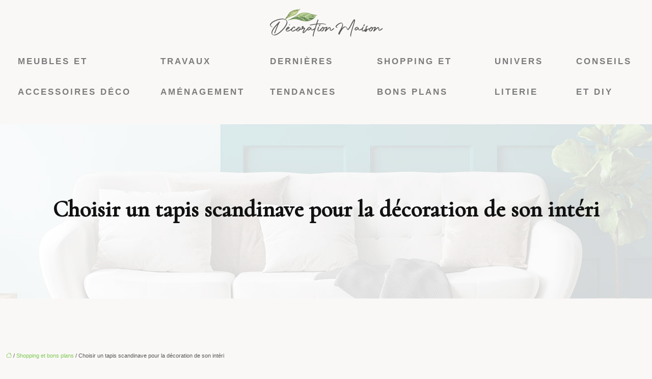

--- FILE ---
content_type: text/html; charset=UTF-8
request_url: https://www.decoration-maison.biz/choisir-un-tapis-scandinave-pour-la-decoration-de-son-interi/
body_size: 11815
content:
<!DOCTYPE html>
<html lang="fr-FR">
<head>
<meta charset="UTF-8" />
<meta name="viewport" content="width=device-width">
<link rel="shortcut icon" href="/wp-content/uploads/2021/04/favicon-01.svg" />
<script type="application/ld+json">
{
    "@context": "https://schema.org",
    "@graph": [
        {
            "@type": "WebSite",
            "@id": "https://www.decoration-maison.biz#website",
            "url": "https://www.decoration-maison.biz",
            "inLanguage": "fr-FR",
            "publisher": {
                "@id": "https://www.decoration-maison.biz#organization"
            }
        },
        {
            "@type": "Organization",
            "@id": "https://www.decoration-maison.biz#organization",
            "url": "https://www.decoration-maison.biz",
            "logo": {
                "@type": "ImageObject",
                "@id": "https://www.decoration-maison.biz#logo",
                "url": "https://www.decoration-maison.biz/wp-content/uploads/2021/04/logo2-01-1.svg"
            }
        },
        {
            "@type": "Person",
            "@id": "https://www.decoration-maison.biz/author/montagne-soleil-avent#person",
            "name": "admin",
            "jobTitle": "Rédaction Web",
            "url": "https://www.decoration-maison.biz/author/montagne-soleil-avent",
            "worksFor": {
                "@id": "https://www.decoration-maison.biz#organization"
            },
            "image": {
                "@type": "ImageObject",
                "url": ""
            }
        },
        {
            "@type": "WebPage",
            "@id": "https://www.decoration-maison.biz/choisir-un-tapis-scandinave-pour-la-decoration-de-son-interi/#webpage",
            "url": "https://www.decoration-maison.biz/choisir-un-tapis-scandinave-pour-la-decoration-de-son-interi/",
            "name": "Choisir un tapis scandinave pour la décoration de son intéri",
            "isPartOf": {
                "@id": "https://www.decoration-maison.biz#website"
            },
            "breadcrumb": {
                "@id": "https://www.decoration-maison.biz/choisir-un-tapis-scandinave-pour-la-decoration-de-son-interi/#breadcrumb"
            },
            "inLanguage": "fr_FR",
            "primaryImageOfPage": {
                "@id": "https://www.decoration-maison.biz/wp-content/uploads/2021/04/choisir-un-tapis-scandinave-pour-la-decoration-de-son-interi.jpg"
            }
        },
        {
            "@type": "Article",
            "@id": "https://www.decoration-maison.biz/choisir-un-tapis-scandinave-pour-la-decoration-de-son-interi/#article",
            "headline": "Choisir un tapis scandinave pour la décoration de son intéri",
            "description": "Si par contre vous n’êtes pas très portés pour des activités de chasse au trésor de décorations et en particulier des tapis qui s’inscrivent dans la tendance scandinave, pas d’inquiétude à ce sujet. Nous vous listons à la suite de cet article les différents critères à considérer avant de vous lancer",
            "mainEntityOfPage": {
                "@id": "https://www.decoration-maison.biz/choisir-un-tapis-scandinave-pour-la-decoration-de-son-interi/#webpage"
            },
            "image": {
                "@type": "ImageObject",
                "url": "https://www.decoration-maison.biz/wp-content/uploads/2021/04/choisir-un-tapis-scandinave-pour-la-decoration-de-son-interi.jpg",
                "width": 880,
                "height": 300
            },
            "wordCount": 629,
            "isAccessibleForFree": true,
            "articleSection": [
                "Shopping et bons plans"
            ],
            "datePublished": "2021-03-30T14:01:38+00:00",
            "author": {
                "@id": "https://www.decoration-maison.biz/author/montagne-soleil-avent#person"
            },
            "publisher": {
                "@id": "https://www.decoration-maison.biz#organization"
            },
            "inLanguage": "fr-FR"
        },
        {
            "@type": "BreadcrumbList",
            "@id": "https://www.decoration-maison.biz/choisir-un-tapis-scandinave-pour-la-decoration-de-son-interi/#breadcrumb",
            "itemListElement": [
                {
                    "@type": "ListItem",
                    "position": 1,
                    "name": "Accueil",
                    "item": "https://www.decoration-maison.biz/"
                },
                {
                    "@type": "ListItem",
                    "position": 2,
                    "name": "Shopping et bons plans",
                    "item": "https://www.decoration-maison.biz/shopping-et-bons-plans/"
                },
                {
                    "@type": "ListItem",
                    "position": 3,
                    "name": "Choisir un tapis scandinave pour la décoration de son intéri",
                    "item": "https://www.decoration-maison.biz/choisir-un-tapis-scandinave-pour-la-decoration-de-son-interi/"
                }
            ]
        }
    ]
}</script>
<meta name='robots' content='max-image-preview:large' />
<title>Choisir un tapis scandinave pour la décoration de son intéri</title><meta name="description" content="Si par contre vous n’êtes pas très portés pour des activités de chasse au trésor de décorations et en particulier des tapis qui s’inscrivent dans la tendance scandinave, pas d’inquiétude à ce sujet. Nous vous listons à la suite de cet article les différents critères à considérer avant de vous lancer"><link rel="alternate" title="oEmbed (JSON)" type="application/json+oembed" href="https://www.decoration-maison.biz/wp-json/oembed/1.0/embed?url=https%3A%2F%2Fwww.decoration-maison.biz%2Fchoisir-un-tapis-scandinave-pour-la-decoration-de-son-interi%2F" />
<link rel="alternate" title="oEmbed (XML)" type="text/xml+oembed" href="https://www.decoration-maison.biz/wp-json/oembed/1.0/embed?url=https%3A%2F%2Fwww.decoration-maison.biz%2Fchoisir-un-tapis-scandinave-pour-la-decoration-de-son-interi%2F&#038;format=xml" />
<style id='wp-img-auto-sizes-contain-inline-css' type='text/css'>
img:is([sizes=auto i],[sizes^="auto," i]){contain-intrinsic-size:3000px 1500px}
/*# sourceURL=wp-img-auto-sizes-contain-inline-css */
</style>
<style id='wp-block-library-inline-css' type='text/css'>
:root{--wp-block-synced-color:#7a00df;--wp-block-synced-color--rgb:122,0,223;--wp-bound-block-color:var(--wp-block-synced-color);--wp-editor-canvas-background:#ddd;--wp-admin-theme-color:#007cba;--wp-admin-theme-color--rgb:0,124,186;--wp-admin-theme-color-darker-10:#006ba1;--wp-admin-theme-color-darker-10--rgb:0,107,160.5;--wp-admin-theme-color-darker-20:#005a87;--wp-admin-theme-color-darker-20--rgb:0,90,135;--wp-admin-border-width-focus:2px}@media (min-resolution:192dpi){:root{--wp-admin-border-width-focus:1.5px}}.wp-element-button{cursor:pointer}:root .has-very-light-gray-background-color{background-color:#eee}:root .has-very-dark-gray-background-color{background-color:#313131}:root .has-very-light-gray-color{color:#eee}:root .has-very-dark-gray-color{color:#313131}:root .has-vivid-green-cyan-to-vivid-cyan-blue-gradient-background{background:linear-gradient(135deg,#00d084,#0693e3)}:root .has-purple-crush-gradient-background{background:linear-gradient(135deg,#34e2e4,#4721fb 50%,#ab1dfe)}:root .has-hazy-dawn-gradient-background{background:linear-gradient(135deg,#faaca8,#dad0ec)}:root .has-subdued-olive-gradient-background{background:linear-gradient(135deg,#fafae1,#67a671)}:root .has-atomic-cream-gradient-background{background:linear-gradient(135deg,#fdd79a,#004a59)}:root .has-nightshade-gradient-background{background:linear-gradient(135deg,#330968,#31cdcf)}:root .has-midnight-gradient-background{background:linear-gradient(135deg,#020381,#2874fc)}:root{--wp--preset--font-size--normal:16px;--wp--preset--font-size--huge:42px}.has-regular-font-size{font-size:1em}.has-larger-font-size{font-size:2.625em}.has-normal-font-size{font-size:var(--wp--preset--font-size--normal)}.has-huge-font-size{font-size:var(--wp--preset--font-size--huge)}.has-text-align-center{text-align:center}.has-text-align-left{text-align:left}.has-text-align-right{text-align:right}.has-fit-text{white-space:nowrap!important}#end-resizable-editor-section{display:none}.aligncenter{clear:both}.items-justified-left{justify-content:flex-start}.items-justified-center{justify-content:center}.items-justified-right{justify-content:flex-end}.items-justified-space-between{justify-content:space-between}.screen-reader-text{border:0;clip-path:inset(50%);height:1px;margin:-1px;overflow:hidden;padding:0;position:absolute;width:1px;word-wrap:normal!important}.screen-reader-text:focus{background-color:#ddd;clip-path:none;color:#444;display:block;font-size:1em;height:auto;left:5px;line-height:normal;padding:15px 23px 14px;text-decoration:none;top:5px;width:auto;z-index:100000}html :where(.has-border-color){border-style:solid}html :where([style*=border-top-color]){border-top-style:solid}html :where([style*=border-right-color]){border-right-style:solid}html :where([style*=border-bottom-color]){border-bottom-style:solid}html :where([style*=border-left-color]){border-left-style:solid}html :where([style*=border-width]){border-style:solid}html :where([style*=border-top-width]){border-top-style:solid}html :where([style*=border-right-width]){border-right-style:solid}html :where([style*=border-bottom-width]){border-bottom-style:solid}html :where([style*=border-left-width]){border-left-style:solid}html :where(img[class*=wp-image-]){height:auto;max-width:100%}:where(figure){margin:0 0 1em}html :where(.is-position-sticky){--wp-admin--admin-bar--position-offset:var(--wp-admin--admin-bar--height,0px)}@media screen and (max-width:600px){html :where(.is-position-sticky){--wp-admin--admin-bar--position-offset:0px}}

/*# sourceURL=wp-block-library-inline-css */
</style><style id='global-styles-inline-css' type='text/css'>
:root{--wp--preset--aspect-ratio--square: 1;--wp--preset--aspect-ratio--4-3: 4/3;--wp--preset--aspect-ratio--3-4: 3/4;--wp--preset--aspect-ratio--3-2: 3/2;--wp--preset--aspect-ratio--2-3: 2/3;--wp--preset--aspect-ratio--16-9: 16/9;--wp--preset--aspect-ratio--9-16: 9/16;--wp--preset--color--black: #000000;--wp--preset--color--cyan-bluish-gray: #abb8c3;--wp--preset--color--white: #ffffff;--wp--preset--color--pale-pink: #f78da7;--wp--preset--color--vivid-red: #cf2e2e;--wp--preset--color--luminous-vivid-orange: #ff6900;--wp--preset--color--luminous-vivid-amber: #fcb900;--wp--preset--color--light-green-cyan: #7bdcb5;--wp--preset--color--vivid-green-cyan: #00d084;--wp--preset--color--pale-cyan-blue: #8ed1fc;--wp--preset--color--vivid-cyan-blue: #0693e3;--wp--preset--color--vivid-purple: #9b51e0;--wp--preset--color--base: #f9f9f9;--wp--preset--color--base-2: #ffffff;--wp--preset--color--contrast: #111111;--wp--preset--color--contrast-2: #636363;--wp--preset--color--contrast-3: #A4A4A4;--wp--preset--color--accent: #cfcabe;--wp--preset--color--accent-2: #c2a990;--wp--preset--color--accent-3: #d8613c;--wp--preset--color--accent-4: #b1c5a4;--wp--preset--color--accent-5: #b5bdbc;--wp--preset--gradient--vivid-cyan-blue-to-vivid-purple: linear-gradient(135deg,rgb(6,147,227) 0%,rgb(155,81,224) 100%);--wp--preset--gradient--light-green-cyan-to-vivid-green-cyan: linear-gradient(135deg,rgb(122,220,180) 0%,rgb(0,208,130) 100%);--wp--preset--gradient--luminous-vivid-amber-to-luminous-vivid-orange: linear-gradient(135deg,rgb(252,185,0) 0%,rgb(255,105,0) 100%);--wp--preset--gradient--luminous-vivid-orange-to-vivid-red: linear-gradient(135deg,rgb(255,105,0) 0%,rgb(207,46,46) 100%);--wp--preset--gradient--very-light-gray-to-cyan-bluish-gray: linear-gradient(135deg,rgb(238,238,238) 0%,rgb(169,184,195) 100%);--wp--preset--gradient--cool-to-warm-spectrum: linear-gradient(135deg,rgb(74,234,220) 0%,rgb(151,120,209) 20%,rgb(207,42,186) 40%,rgb(238,44,130) 60%,rgb(251,105,98) 80%,rgb(254,248,76) 100%);--wp--preset--gradient--blush-light-purple: linear-gradient(135deg,rgb(255,206,236) 0%,rgb(152,150,240) 100%);--wp--preset--gradient--blush-bordeaux: linear-gradient(135deg,rgb(254,205,165) 0%,rgb(254,45,45) 50%,rgb(107,0,62) 100%);--wp--preset--gradient--luminous-dusk: linear-gradient(135deg,rgb(255,203,112) 0%,rgb(199,81,192) 50%,rgb(65,88,208) 100%);--wp--preset--gradient--pale-ocean: linear-gradient(135deg,rgb(255,245,203) 0%,rgb(182,227,212) 50%,rgb(51,167,181) 100%);--wp--preset--gradient--electric-grass: linear-gradient(135deg,rgb(202,248,128) 0%,rgb(113,206,126) 100%);--wp--preset--gradient--midnight: linear-gradient(135deg,rgb(2,3,129) 0%,rgb(40,116,252) 100%);--wp--preset--gradient--gradient-1: linear-gradient(to bottom, #cfcabe 0%, #F9F9F9 100%);--wp--preset--gradient--gradient-2: linear-gradient(to bottom, #C2A990 0%, #F9F9F9 100%);--wp--preset--gradient--gradient-3: linear-gradient(to bottom, #D8613C 0%, #F9F9F9 100%);--wp--preset--gradient--gradient-4: linear-gradient(to bottom, #B1C5A4 0%, #F9F9F9 100%);--wp--preset--gradient--gradient-5: linear-gradient(to bottom, #B5BDBC 0%, #F9F9F9 100%);--wp--preset--gradient--gradient-6: linear-gradient(to bottom, #A4A4A4 0%, #F9F9F9 100%);--wp--preset--gradient--gradient-7: linear-gradient(to bottom, #cfcabe 50%, #F9F9F9 50%);--wp--preset--gradient--gradient-8: linear-gradient(to bottom, #C2A990 50%, #F9F9F9 50%);--wp--preset--gradient--gradient-9: linear-gradient(to bottom, #D8613C 50%, #F9F9F9 50%);--wp--preset--gradient--gradient-10: linear-gradient(to bottom, #B1C5A4 50%, #F9F9F9 50%);--wp--preset--gradient--gradient-11: linear-gradient(to bottom, #B5BDBC 50%, #F9F9F9 50%);--wp--preset--gradient--gradient-12: linear-gradient(to bottom, #A4A4A4 50%, #F9F9F9 50%);--wp--preset--font-size--small: 13px;--wp--preset--font-size--medium: 20px;--wp--preset--font-size--large: 36px;--wp--preset--font-size--x-large: 42px;--wp--preset--spacing--20: min(1.5rem, 2vw);--wp--preset--spacing--30: min(2.5rem, 3vw);--wp--preset--spacing--40: min(4rem, 5vw);--wp--preset--spacing--50: min(6.5rem, 8vw);--wp--preset--spacing--60: min(10.5rem, 13vw);--wp--preset--spacing--70: 3.38rem;--wp--preset--spacing--80: 5.06rem;--wp--preset--spacing--10: 1rem;--wp--preset--shadow--natural: 6px 6px 9px rgba(0, 0, 0, 0.2);--wp--preset--shadow--deep: 12px 12px 50px rgba(0, 0, 0, 0.4);--wp--preset--shadow--sharp: 6px 6px 0px rgba(0, 0, 0, 0.2);--wp--preset--shadow--outlined: 6px 6px 0px -3px rgb(255, 255, 255), 6px 6px rgb(0, 0, 0);--wp--preset--shadow--crisp: 6px 6px 0px rgb(0, 0, 0);}:root { --wp--style--global--content-size: 1320px;--wp--style--global--wide-size: 1920px; }:where(body) { margin: 0; }.wp-site-blocks { padding-top: var(--wp--style--root--padding-top); padding-bottom: var(--wp--style--root--padding-bottom); }.has-global-padding { padding-right: var(--wp--style--root--padding-right); padding-left: var(--wp--style--root--padding-left); }.has-global-padding > .alignfull { margin-right: calc(var(--wp--style--root--padding-right) * -1); margin-left: calc(var(--wp--style--root--padding-left) * -1); }.has-global-padding :where(:not(.alignfull.is-layout-flow) > .has-global-padding:not(.wp-block-block, .alignfull)) { padding-right: 0; padding-left: 0; }.has-global-padding :where(:not(.alignfull.is-layout-flow) > .has-global-padding:not(.wp-block-block, .alignfull)) > .alignfull { margin-left: 0; margin-right: 0; }.wp-site-blocks > .alignleft { float: left; margin-right: 2em; }.wp-site-blocks > .alignright { float: right; margin-left: 2em; }.wp-site-blocks > .aligncenter { justify-content: center; margin-left: auto; margin-right: auto; }:where(.wp-site-blocks) > * { margin-block-start: 1.2rem; margin-block-end: 0; }:where(.wp-site-blocks) > :first-child { margin-block-start: 0; }:where(.wp-site-blocks) > :last-child { margin-block-end: 0; }:root { --wp--style--block-gap: 1.2rem; }:root :where(.is-layout-flow) > :first-child{margin-block-start: 0;}:root :where(.is-layout-flow) > :last-child{margin-block-end: 0;}:root :where(.is-layout-flow) > *{margin-block-start: 1.2rem;margin-block-end: 0;}:root :where(.is-layout-constrained) > :first-child{margin-block-start: 0;}:root :where(.is-layout-constrained) > :last-child{margin-block-end: 0;}:root :where(.is-layout-constrained) > *{margin-block-start: 1.2rem;margin-block-end: 0;}:root :where(.is-layout-flex){gap: 1.2rem;}:root :where(.is-layout-grid){gap: 1.2rem;}.is-layout-flow > .alignleft{float: left;margin-inline-start: 0;margin-inline-end: 2em;}.is-layout-flow > .alignright{float: right;margin-inline-start: 2em;margin-inline-end: 0;}.is-layout-flow > .aligncenter{margin-left: auto !important;margin-right: auto !important;}.is-layout-constrained > .alignleft{float: left;margin-inline-start: 0;margin-inline-end: 2em;}.is-layout-constrained > .alignright{float: right;margin-inline-start: 2em;margin-inline-end: 0;}.is-layout-constrained > .aligncenter{margin-left: auto !important;margin-right: auto !important;}.is-layout-constrained > :where(:not(.alignleft):not(.alignright):not(.alignfull)){max-width: var(--wp--style--global--content-size);margin-left: auto !important;margin-right: auto !important;}.is-layout-constrained > .alignwide{max-width: var(--wp--style--global--wide-size);}body .is-layout-flex{display: flex;}.is-layout-flex{flex-wrap: wrap;align-items: center;}.is-layout-flex > :is(*, div){margin: 0;}body .is-layout-grid{display: grid;}.is-layout-grid > :is(*, div){margin: 0;}body{--wp--style--root--padding-top: 0px;--wp--style--root--padding-right: var(--wp--preset--spacing--50);--wp--style--root--padding-bottom: 0px;--wp--style--root--padding-left: var(--wp--preset--spacing--50);}a:where(:not(.wp-element-button)){text-decoration: underline;}:root :where(a:where(:not(.wp-element-button)):hover){text-decoration: none;}:root :where(.wp-element-button, .wp-block-button__link){background-color: var(--wp--preset--color--contrast);border-radius: .33rem;border-color: var(--wp--preset--color--contrast);border-width: 0;color: var(--wp--preset--color--base);font-family: inherit;font-size: var(--wp--preset--font-size--small);font-style: normal;font-weight: 500;letter-spacing: inherit;line-height: inherit;padding-top: 0.6rem;padding-right: 1rem;padding-bottom: 0.6rem;padding-left: 1rem;text-decoration: none;text-transform: inherit;}:root :where(.wp-element-button:hover, .wp-block-button__link:hover){background-color: var(--wp--preset--color--contrast-2);border-color: var(--wp--preset--color--contrast-2);color: var(--wp--preset--color--base);}:root :where(.wp-element-button:focus, .wp-block-button__link:focus){background-color: var(--wp--preset--color--contrast-2);border-color: var(--wp--preset--color--contrast-2);color: var(--wp--preset--color--base);outline-color: var(--wp--preset--color--contrast);outline-offset: 2px;outline-style: dotted;outline-width: 1px;}:root :where(.wp-element-button:active, .wp-block-button__link:active){background-color: var(--wp--preset--color--contrast);color: var(--wp--preset--color--base);}:root :where(.wp-element-caption, .wp-block-audio figcaption, .wp-block-embed figcaption, .wp-block-gallery figcaption, .wp-block-image figcaption, .wp-block-table figcaption, .wp-block-video figcaption){color: var(--wp--preset--color--contrast-2);font-family: var(--wp--preset--font-family--body);font-size: 0.8rem;}.has-black-color{color: var(--wp--preset--color--black) !important;}.has-cyan-bluish-gray-color{color: var(--wp--preset--color--cyan-bluish-gray) !important;}.has-white-color{color: var(--wp--preset--color--white) !important;}.has-pale-pink-color{color: var(--wp--preset--color--pale-pink) !important;}.has-vivid-red-color{color: var(--wp--preset--color--vivid-red) !important;}.has-luminous-vivid-orange-color{color: var(--wp--preset--color--luminous-vivid-orange) !important;}.has-luminous-vivid-amber-color{color: var(--wp--preset--color--luminous-vivid-amber) !important;}.has-light-green-cyan-color{color: var(--wp--preset--color--light-green-cyan) !important;}.has-vivid-green-cyan-color{color: var(--wp--preset--color--vivid-green-cyan) !important;}.has-pale-cyan-blue-color{color: var(--wp--preset--color--pale-cyan-blue) !important;}.has-vivid-cyan-blue-color{color: var(--wp--preset--color--vivid-cyan-blue) !important;}.has-vivid-purple-color{color: var(--wp--preset--color--vivid-purple) !important;}.has-base-color{color: var(--wp--preset--color--base) !important;}.has-base-2-color{color: var(--wp--preset--color--base-2) !important;}.has-contrast-color{color: var(--wp--preset--color--contrast) !important;}.has-contrast-2-color{color: var(--wp--preset--color--contrast-2) !important;}.has-contrast-3-color{color: var(--wp--preset--color--contrast-3) !important;}.has-accent-color{color: var(--wp--preset--color--accent) !important;}.has-accent-2-color{color: var(--wp--preset--color--accent-2) !important;}.has-accent-3-color{color: var(--wp--preset--color--accent-3) !important;}.has-accent-4-color{color: var(--wp--preset--color--accent-4) !important;}.has-accent-5-color{color: var(--wp--preset--color--accent-5) !important;}.has-black-background-color{background-color: var(--wp--preset--color--black) !important;}.has-cyan-bluish-gray-background-color{background-color: var(--wp--preset--color--cyan-bluish-gray) !important;}.has-white-background-color{background-color: var(--wp--preset--color--white) !important;}.has-pale-pink-background-color{background-color: var(--wp--preset--color--pale-pink) !important;}.has-vivid-red-background-color{background-color: var(--wp--preset--color--vivid-red) !important;}.has-luminous-vivid-orange-background-color{background-color: var(--wp--preset--color--luminous-vivid-orange) !important;}.has-luminous-vivid-amber-background-color{background-color: var(--wp--preset--color--luminous-vivid-amber) !important;}.has-light-green-cyan-background-color{background-color: var(--wp--preset--color--light-green-cyan) !important;}.has-vivid-green-cyan-background-color{background-color: var(--wp--preset--color--vivid-green-cyan) !important;}.has-pale-cyan-blue-background-color{background-color: var(--wp--preset--color--pale-cyan-blue) !important;}.has-vivid-cyan-blue-background-color{background-color: var(--wp--preset--color--vivid-cyan-blue) !important;}.has-vivid-purple-background-color{background-color: var(--wp--preset--color--vivid-purple) !important;}.has-base-background-color{background-color: var(--wp--preset--color--base) !important;}.has-base-2-background-color{background-color: var(--wp--preset--color--base-2) !important;}.has-contrast-background-color{background-color: var(--wp--preset--color--contrast) !important;}.has-contrast-2-background-color{background-color: var(--wp--preset--color--contrast-2) !important;}.has-contrast-3-background-color{background-color: var(--wp--preset--color--contrast-3) !important;}.has-accent-background-color{background-color: var(--wp--preset--color--accent) !important;}.has-accent-2-background-color{background-color: var(--wp--preset--color--accent-2) !important;}.has-accent-3-background-color{background-color: var(--wp--preset--color--accent-3) !important;}.has-accent-4-background-color{background-color: var(--wp--preset--color--accent-4) !important;}.has-accent-5-background-color{background-color: var(--wp--preset--color--accent-5) !important;}.has-black-border-color{border-color: var(--wp--preset--color--black) !important;}.has-cyan-bluish-gray-border-color{border-color: var(--wp--preset--color--cyan-bluish-gray) !important;}.has-white-border-color{border-color: var(--wp--preset--color--white) !important;}.has-pale-pink-border-color{border-color: var(--wp--preset--color--pale-pink) !important;}.has-vivid-red-border-color{border-color: var(--wp--preset--color--vivid-red) !important;}.has-luminous-vivid-orange-border-color{border-color: var(--wp--preset--color--luminous-vivid-orange) !important;}.has-luminous-vivid-amber-border-color{border-color: var(--wp--preset--color--luminous-vivid-amber) !important;}.has-light-green-cyan-border-color{border-color: var(--wp--preset--color--light-green-cyan) !important;}.has-vivid-green-cyan-border-color{border-color: var(--wp--preset--color--vivid-green-cyan) !important;}.has-pale-cyan-blue-border-color{border-color: var(--wp--preset--color--pale-cyan-blue) !important;}.has-vivid-cyan-blue-border-color{border-color: var(--wp--preset--color--vivid-cyan-blue) !important;}.has-vivid-purple-border-color{border-color: var(--wp--preset--color--vivid-purple) !important;}.has-base-border-color{border-color: var(--wp--preset--color--base) !important;}.has-base-2-border-color{border-color: var(--wp--preset--color--base-2) !important;}.has-contrast-border-color{border-color: var(--wp--preset--color--contrast) !important;}.has-contrast-2-border-color{border-color: var(--wp--preset--color--contrast-2) !important;}.has-contrast-3-border-color{border-color: var(--wp--preset--color--contrast-3) !important;}.has-accent-border-color{border-color: var(--wp--preset--color--accent) !important;}.has-accent-2-border-color{border-color: var(--wp--preset--color--accent-2) !important;}.has-accent-3-border-color{border-color: var(--wp--preset--color--accent-3) !important;}.has-accent-4-border-color{border-color: var(--wp--preset--color--accent-4) !important;}.has-accent-5-border-color{border-color: var(--wp--preset--color--accent-5) !important;}.has-vivid-cyan-blue-to-vivid-purple-gradient-background{background: var(--wp--preset--gradient--vivid-cyan-blue-to-vivid-purple) !important;}.has-light-green-cyan-to-vivid-green-cyan-gradient-background{background: var(--wp--preset--gradient--light-green-cyan-to-vivid-green-cyan) !important;}.has-luminous-vivid-amber-to-luminous-vivid-orange-gradient-background{background: var(--wp--preset--gradient--luminous-vivid-amber-to-luminous-vivid-orange) !important;}.has-luminous-vivid-orange-to-vivid-red-gradient-background{background: var(--wp--preset--gradient--luminous-vivid-orange-to-vivid-red) !important;}.has-very-light-gray-to-cyan-bluish-gray-gradient-background{background: var(--wp--preset--gradient--very-light-gray-to-cyan-bluish-gray) !important;}.has-cool-to-warm-spectrum-gradient-background{background: var(--wp--preset--gradient--cool-to-warm-spectrum) !important;}.has-blush-light-purple-gradient-background{background: var(--wp--preset--gradient--blush-light-purple) !important;}.has-blush-bordeaux-gradient-background{background: var(--wp--preset--gradient--blush-bordeaux) !important;}.has-luminous-dusk-gradient-background{background: var(--wp--preset--gradient--luminous-dusk) !important;}.has-pale-ocean-gradient-background{background: var(--wp--preset--gradient--pale-ocean) !important;}.has-electric-grass-gradient-background{background: var(--wp--preset--gradient--electric-grass) !important;}.has-midnight-gradient-background{background: var(--wp--preset--gradient--midnight) !important;}.has-gradient-1-gradient-background{background: var(--wp--preset--gradient--gradient-1) !important;}.has-gradient-2-gradient-background{background: var(--wp--preset--gradient--gradient-2) !important;}.has-gradient-3-gradient-background{background: var(--wp--preset--gradient--gradient-3) !important;}.has-gradient-4-gradient-background{background: var(--wp--preset--gradient--gradient-4) !important;}.has-gradient-5-gradient-background{background: var(--wp--preset--gradient--gradient-5) !important;}.has-gradient-6-gradient-background{background: var(--wp--preset--gradient--gradient-6) !important;}.has-gradient-7-gradient-background{background: var(--wp--preset--gradient--gradient-7) !important;}.has-gradient-8-gradient-background{background: var(--wp--preset--gradient--gradient-8) !important;}.has-gradient-9-gradient-background{background: var(--wp--preset--gradient--gradient-9) !important;}.has-gradient-10-gradient-background{background: var(--wp--preset--gradient--gradient-10) !important;}.has-gradient-11-gradient-background{background: var(--wp--preset--gradient--gradient-11) !important;}.has-gradient-12-gradient-background{background: var(--wp--preset--gradient--gradient-12) !important;}.has-small-font-size{font-size: var(--wp--preset--font-size--small) !important;}.has-medium-font-size{font-size: var(--wp--preset--font-size--medium) !important;}.has-large-font-size{font-size: var(--wp--preset--font-size--large) !important;}.has-x-large-font-size{font-size: var(--wp--preset--font-size--x-large) !important;}
/*# sourceURL=global-styles-inline-css */
</style>

<link rel='stylesheet' id='default-css' href='https://www.decoration-maison.biz/wp-content/themes/factory-templates-4/style.css?ver=3191ed78c37006ddf62f18faeb8b6fe9' type='text/css' media='all' />
<link rel='stylesheet' id='bootstrap5-css' href='https://www.decoration-maison.biz/wp-content/themes/factory-templates-4/css/bootstrap.min.css?ver=3191ed78c37006ddf62f18faeb8b6fe9' type='text/css' media='all' />
<link rel='stylesheet' id='bootstrap-icon-css' href='https://www.decoration-maison.biz/wp-content/themes/factory-templates-4/css/bootstrap-icons.css?ver=3191ed78c37006ddf62f18faeb8b6fe9' type='text/css' media='all' />
<link rel='stylesheet' id='global-css' href='https://www.decoration-maison.biz/wp-content/themes/factory-templates-4/css/global.css?ver=3191ed78c37006ddf62f18faeb8b6fe9' type='text/css' media='all' />
<link rel='stylesheet' id='light-theme-css' href='https://www.decoration-maison.biz/wp-content/themes/factory-templates-4/css/light.css?ver=3191ed78c37006ddf62f18faeb8b6fe9' type='text/css' media='all' />
<script type="text/javascript" src="https://code.jquery.com/jquery-3.2.1.min.js?ver=3191ed78c37006ddf62f18faeb8b6fe9" id="jquery3.2.1-js"></script>
<script type="text/javascript" src="https://www.decoration-maison.biz/wp-content/themes/factory-templates-4/js/fn.js?ver=3191ed78c37006ddf62f18faeb8b6fe9" id="default_script-js"></script>
<link rel="https://api.w.org/" href="https://www.decoration-maison.biz/wp-json/" /><link rel="alternate" title="JSON" type="application/json" href="https://www.decoration-maison.biz/wp-json/wp/v2/posts/406" /><link rel="EditURI" type="application/rsd+xml" title="RSD" href="https://www.decoration-maison.biz/xmlrpc.php?rsd" />
<link rel="canonical" href="https://www.decoration-maison.biz/choisir-un-tapis-scandinave-pour-la-decoration-de-son-interi/" />
<link rel='shortlink' href='https://www.decoration-maison.biz/?p=406' />
 
<meta name="google-site-verification" content="TAkNWq7uLeKGhePGvV4XY8uSniCt2HSvdBKfNoBiH9Q" />
<meta name="google-site-verification" content="eeOQsX61MxOpZgh3qEU-ncgZaYRudn4vsMeOw-VbXOY" />
<!-- Global site tag (gtag.js) - Google Analytics -->
<script async src="https://www.googletagmanager.com/gtag/js?id=UA-56136225-16"></script>
<script>
  window.dataLayer = window.dataLayer || [];
  function gtag(){dataLayer.push(arguments);}
  gtag('js', new Date());

  gtag('config', 'UA-56136225-16');
</script>

<link href="https://fonts.googleapis.com/css2?family=Cardo&family=Cormorant:wght@500&display=swap" rel="stylesheet"> 
<style type="text/css">
.default_color_background,.menu-bars{background-color : #baa37b }.default_color_text,a,h1 span,h2 span,h3 span,h4 span,h5 span,h6 span{color :#baa37b }.navigation li a,.navigation li.disabled,.navigation li.active a,.owl-dots .owl-dot.active span,.owl-dots .owl-dot:hover span{background-color: #baa37b;}
.block-spc{border-color:#baa37b}
.page-content a{color : #7ec952 }.page-content a:hover{color : #baa37b }.home .body-content a{color : #7ec952 }.home .body-content a:hover{color : #baa37b }.col-menu,.main-navigation{background-color:#faf8f7;}body:not(.home) .main-navigation{background-color:#faf8f7}.main-navigation {padding:15px 0;}.main-navigation.scrolled{padding:5px 0 ;}.main-navigation nav li{padding:0 10px;}.main-navigation.scrolled{background-color:#fff;}.main-navigation .logo-main{height: auto;}.main-navigation  .logo-sticky{height: auto;}.main-navigation .sub-menu{background-color: #faf8f7;}nav li a{font-size:17px;}nav li a{line-height:60px;}nav li a{color:#7c7c7c!important;}nav li:hover > a,.current-menu-item > a{color:#97b386!important;}.archive #mask{background-color: rgb(255,255,255,0.4)}.archive h1{color:#111!important;}.category .subheader,.single .subheader{padding:140px 0px }.archive h1{text-align:center!important;} .archive h1{font-size:45px}  .archive h2,.cat-description h2{font-size:25px} .archive h2 a,.cat-description h2{color:#749b5d!important;}.archive .readmore{background-color:#749b5d;}.archive .readmore{color:#ffffff;}.archive .readmore:hover{background-color:#baa37b;}.archive .readmore:hover{color:#ffffff;}.archive .readmore{padding:8px 20px;}.archive .readmore{border-width: 0px}.single h1{color:#111!important;}.single .the-post h2{color:#000!important;}.single .the-post h3{color:#000!important;}.single .the-post h4{color:#000!important;}.single .the-post h5{color:#000!important;}.single .the-post h6{color:#000!important;} .single .post-content a{color:#7ec952} .single .post-content a:hover{color:#baa37b}.single h1{text-align:center!important;}.single h1{font-size: 45px}.single h2{font-size: 25px}.single h3{font-size: 21px}.single h4{font-size: 18px}.single h5{font-size: 16px}.single h6{font-size: 15px}footer{background-position:top } #back_to_top{background-color:#baa37b;}#back_to_top i, #back_to_top svg{color:#fff;} footer{padding:100px 0 70px} #back_to_top {padding:3px 9px 6px;}</style>
<style>:root {
    --color-primary: #baa37b;
    --color-primary-light: #f1d39f;
    --color-primary-dark: #827256;
    --color-primary-hover: #a7926e;
    --color-primary-muted: #ffffc4;
            --color-background: #faf8f7;
    --color-text: #000000;
} </style>
<style id="custom-st" type="text/css">
body{font-family:'Inter',sans-serif;font-size:16PX;font-weight:400;line-height:24PX;color:#555;}h1,h2,h3,h4,h5,h6 {font-family:"Cormorant",serif;font-weight:700;}body:not(.home){background:#f7f7f7;}.navbar-toggler{border:none}nav li a{font-weight:600;text-transform:uppercase;letter-spacing:3px;position:relative;-webkit-transition:all .5s ease;transition:all .5s ease;}nav li a::before{content:"";width:100%;height:1px;background-color:#ededed;position:absolute;top:calc(73% + 3px);left:0;transform:scale(0,1);transform-origin:right center;transition:transform .5s ease;}nav li a:hover:before,nav li.current-menu-item a:before{transform:scale(1,1);transform-origin:left center;}.sub-menu li a{line-height:30px;}.sub-menu li a:before{display:none;}.main-navigation .menu-item-has-children::after {top:8px;color:#749b5d;right:-3px;}.bloc1{margin:0 3%!important;}.section1{position:relative;margin-top:-14em!important;}.section1::after{content:'';height:.5em;width:100%;position:absolute;bottom:-.5em;left:0;background:-webkit-linear-gradient(0deg,#e8deab 0,#cbb480 100%);background:-moz-linear-gradient(0deg,#e8deab 0,#cbb480 100%);background:linear-gradient(90deg,#e8deab 0,#cbb480 100%);}.doublehr{position:relative}.doublehr:before{content:"";display:inline-block;width:2em;margin:0;position:relative;bottom:5px;left:-15px;border-style:solid;border-width:1px 0 0}.doublehr:after{content:"";display:inline-block;width:2em;margin:0;position:relative;left:15px;border-style:solid;border-width:1px 0 0;bottom:5px}.section1-img-left{position:absolute;left:-94px;top:-90px;z-index:-1;}.section1-img-right{position:absolute;right:-116px;bottom:22px;z-index:-1;}.section2-box,.section2-box2,.section5-box{position:relative}.section2-box:before{content:" ";text-align:center;display:block;line-height:9px;width:9px;height:9px;position:absolute;top:0;right:-5px;color:#baa37b;color:#fff;-webkit-box-shadow:0 0 0 2em #baa37b inset;box-shadow:0 0 0 2em #baa37b inset;border-radius:50%}.section2-box2:before,.section2-box:after{content:" ";text-align:center;display:block;line-height:9px;width:9px;height:9px;position:absolute;bottom:0;right:-5px;color:#baa37b;color:#fff;-webkit-box-shadow:0 0 0 2em #baa37b inset;box-shadow:0 0 0 2em #baa37b inset;border-radius:50%}.section2-img-right{position:absolute;right:-104px;bottom:40px;z-index:-1;}.section5-box:after{content:'';height:.5em;width:100%;position:absolute;bottom:-.5em;left:0;background:-webkit-linear-gradient(0deg,#e8deab 0,#cbb480 100%);background:-moz-linear-gradient(0deg,#e8deab 0,#cbb480 100%);background:linear-gradient(90deg,#e8deab 0,#cbb480 100%)}.section5-img-left{position:absolute;left:-102px;top:-198px;z-index:-1;}.section5-img-right {position:absolute;right:-112px;bottom:-90px;z-index:-1;}.part-right{margin-left:-100px!important;}.section6-img-left{position:absolute;left:-94px;bottom:-121px;z-index:-1}footer{color:#7c7c7c;font-size:15px;}#back_to_top svg {width:20px;}#inactive,.to-top {box-shadow:none;z-index:3;}.widget_footer img{margin-bottom:27px;}footer .footer-widget{font-family:"Cormorant",serif;font-weight:700;text-align:left;color:#749b5d;line-height:1.4em;font-size:24px!important;margin-bottom:30px!important;border-bottom:none!important;position:relative;padding-bottom:25px;}footer .footer-widget::before{position:absolute;display:block;content:"";width:40px;height:1px;background:#baa37b;left:0;bottom:0px;}footer ul{list-style:none;margin:0;padding:0;}footer ul li{left:0;-webkit-transition:0.5s all ease;transition:0.5s all ease;position:relative;margin-bottom:10px;}footer ul li:hover{left:7px;}.bi-chevron-right::before{font-weight:bold !important;font-size:12px;}.archive h2 {margin-bottom:0.5em;}.archive .readmore{letter-spacing:0.3px;font-size:13px;line-height:24px;font-weight:600;text-transform:uppercase;border-radius:2px;}.widget_sidebar{border-top:5px solid #e8deab;padding:30px 15px;background:#fff;margin-bottom:30px;}.widget_sidebar .sidebar-widget{padding-bottom:10px;border-bottom:none;text-align:left;color:#29282d;line-height:33px;font-size:26px;}.single .sidebar-ma{text-align:left;}.single .all-post-content{margin-bottom:50px;}@media screen and (max-width:960px){.t1{text-align:left!important;}.box-timer-img{padding-bottom:30px!important;padding-left:0!important;padding-right:0!important;}.box-timer{padding-right:20px!important;padding-bottom:30px!important;padding-left:20px!important;border:none!important;}.section2-box2:before,.section2-box:after,.section2-box:before,nav li a::before{display:none!important;}.section2-box{border:none!important;padding-right:0!important;padding-bottom:20px!important;}.bb2{padding:0!important;}.section1{margin-top:-8em !important;}.text-slider{font-size:18px!important;}.classic-menu li a{padding:5px 0;}nav li a{line-height:25px;}.part-right{margin-left:0 !important;}.parag{padding-left:0!important;padding-right:0!important;}.bloc1 {background:#000;min-height:60vh !important;margin:0 !important}.main-navigation .menu-item-has-children::after{top:16px;}h1{font-size:30px!important;}h2{font-size:20px!important;}h3{font-size:18px!important;}.category .subheader,.single .subheader {padding:70px 0px;}footer .widgets{padding:0 30px!important;}footer{padding:40px 0;}}.single .the-post img{padding:10px 0 15px;}.single .all-post-content{text-align:justify}.single h2,.single h3,.single h4,.single h5,.single h6 {margin-top:15px;}.nav-post-cat{padding-top:20px;}</style>
</head> 

<body class="wp-singular post-template-default single single-post postid-406 single-format-standard wp-theme-factory-templates-4 catid-5" style="background-color: #faf8f7;">

<div class="main-navigation px-0  container-fluid is_sticky ">

  

<div class="logo-center">
<a id="logo" href="https://www.decoration-maison.biz">
<img class="logo-main" src="/wp-content/uploads/2021/04/logo2-01-1.svg"  width="auto"   height="auto"   alt="logo">
<img class="logo-sticky" src="/wp-content/uploads/2021/04/logo2-01-1.svg" width="auto" height="auto" alt="logo"></a>
</div>
<nav class="navbar navbar-expand-lg container-fluid">
<button class="navbar-toggler" type="button" data-bs-toggle="collapse" data-bs-target="#navbarSupportedContent" aria-controls="navbarSupportedContent" aria-expanded="false" aria-label="Toggle navigation">
      <span class="navbar-toggler-icon"><i class="bi bi-list"></i></span>
</button>
<div class="collapse navbar-collapse" id="navbarSupportedContent">
<ul id="main-menu" class="classic-menu navbar-nav mx-auto mb-2 mb-lg-0"><li id="menu-item-1096" class="menu-item menu-item-type-taxonomy menu-item-object-category"><a href="https://www.decoration-maison.biz/meubles-et-accessoires-deco/">Meubles et accessoires déco</a></li>
<li id="menu-item-1097" class="menu-item menu-item-type-taxonomy menu-item-object-category"><a href="https://www.decoration-maison.biz/travaux-amenagement/">Travaux aménagement</a></li>
<li id="menu-item-1098" class="menu-item menu-item-type-taxonomy menu-item-object-category"><a href="https://www.decoration-maison.biz/dernieres-tendances/">Dernières tendances</a></li>
<li id="menu-item-1099" class="menu-item menu-item-type-taxonomy menu-item-object-category current-post-ancestor current-menu-parent current-post-parent"><a href="https://www.decoration-maison.biz/shopping-et-bons-plans/">Shopping et bons plans</a></li>
<li id="menu-item-1100" class="menu-item menu-item-type-taxonomy menu-item-object-category"><a href="https://www.decoration-maison.biz/univers-literie/">Univers literie</a></li>
<li id="menu-item-1095" class="menu-item menu-item-type-taxonomy menu-item-object-category"><a href="https://www.decoration-maison.biz/conseils-et-diy/">Conseils et DIY</a></li>
</ul></div>
</nav>
</div><!--menu-->
<div style="background-color:decoration-maiso" class="body-content     add-top">
  

<div class="container-fluid subheader" style=" background-image:url(/wp-content/uploads/2021/04/decoration-bg.jpg);background-position:top ; background-color:;">
<div id="mask" style="background:rgb(255,255,255,0.4);"></div>	
<div class="container-xxl"><h1 class="title">Choisir un tapis scandinave pour la décoration de son intéri</h1></div></div>	



<div class="post-content container-xxl"> 


<div class="row">
<div class="  col-xxl-9  col-md-12">	



<div class="all-post-content">
<article>
<div style="font-size: 11px" class="breadcrumb"><a href="/"><i class="bi bi-house"></i></a>&nbsp;/&nbsp;<a href="https://www.decoration-maison.biz/shopping-et-bons-plans/">Shopping et bons plans</a>&nbsp;/&nbsp;Choisir un tapis scandinave pour la décoration de son intéri</div>
 <div class="text-center mb-4"><img class="img-fluid" alt="Choisir un tapis scandinave pour la décoration de son intéri" src="https://www.decoration-maison.biz/wp-content/uploads/2021/04/choisir-un-tapis-scandinave-pour-la-decoration-de-son-interi.jpg" /></div><div class="the-post">





<div style="text-align:justify">
<p dir="ltr"></p>
<p dir="ltr"><span>Un tapis a pour principal rôle d’apporter non seulement des motifs et des couleurs à la décoration d’un intérieur de façon générale, mais aussi de donner un certain attrait et du caractère à une pièce. Pour ceux qui ne savent pas grand-chose en matière de design, la fierté de dénicher un tapis scandinave digne de ce nom réside dans le fait de fréquenter les marchés aux puces des localités ou d’aller au sein des friperies afin de trouver la perle rare. </span></p>
<p dir="ltr"><span>Si par contre vous n’êtes pas très portés pour des activités de chasse au trésor de décorations et en particulier des tapis qui s’inscrivent dans la tendance scandinave, pas d’inquiétude à ce sujet. Nous vous listons à la suite de cet article les différents critères à considérer avant de vous lancer dans le choix de votre tapis scandinave.  </span></p>
<p dir="ltr"><span>La couleur du <a href="https://www.tapis-chic.com/472-tapis-scandinave" target="_blank" rel="">tapis scandinave</a>.</span></p>
<p dir="ltr"><span>Vous êtes libres d’installer les mêmes tapis ou d’opter pour des tapis qui diffèrent les uns des autres au sein des pièces de votre logement. Cependant pour produire un effet varié, il est judicieux de choisir plusieurs couleurs pour les différents espaces de la maison. Ce qui efface la monotonie et met en place un environnement des plus agréables. Si vous avez envie d’installer deux ou plusieurs tapis scandinaves dans une même pièce, vous avez alors la possibilité de choisir divers motifs et couleurs. Quel que soit votre choix, veillez à ce que vos tapis scandinaves se marient bien avec l’ambiance globale de la pièce. Il est important de noter que le choix de la couleur de votre tapis scandinave doit être associé de façon correcte avec les couleurs des murs et du sol. </span></p>
<p dir="ltr"><span>Les motifs du tapis scandinave.</span></p>
<p dir="ltr"><span>Vous avez la totale liberté de choisir un tapis uni. Cependant, il ne pourrait pas obligatoirement transcrire l’esprit scandinave à première vue.  Pour un respect de ce style, il est judicieux de porter votre choix sur un tapis aux motifs propres à l’esthétique scandinave. </span></p>
<p dir="ltr"><span>Le style scandinave est davantage porté sur la symétrie et la géométrie. Ce sont des tapis qui n’échappent pas aux règles. Carrés, rectangles, triangles et bien d’autres formes vont  merveilleusement bien s’accorder à la décoration de votre intérieur. Il est vrai que la symétrie est l’élément essentiel dans le design du tapis scandinave, il n’est pas obligatoirement nécessaire pour vous de vous procurer un tapis focalisé sur cette caractéristique. </span></p>
<p dir="ltr"><span>La forme et la taille du tapis scandinave. </span></p>
<p dir="ltr"><span>La forme ronde du tapis est un moyen adéquat pour déstructurer la dureté d’un intérieur afin d’apporter une sensation de douceur et beaucoup de confort dans une pièce. La forme ronde du tapis scandinave est très adaptée pour la chambre à coucher, le salon ou encore l’entrée d’une maison.</span></p>
<p dir="ltr"><span>Bien entendu, les formes rectangulaires des tapis scandinaves demeurent des grands classiques en la matière. Avec ce choix, il est pratiquement difficile de se tromper, il vous suffira juste de veiller à la taille de votre tapis scandinave. C’est la raison pour laquelle il faut mieux étudier l’endroit où vous souhaitez installer le tapis scandinave. D’autant plus qu’un tapis trop grand ou trop petit a la possibilité d’éliminer rapidement la notion d’esthétique recherchée.  </span></p>
<p dir="ltr"><span>Les matériaux du tapis scandinave. </span></p>
<p dir="ltr"><span>La matière essentielle du tapis scandinave est la laine ou le poil. Il offre une sensation de confort et apporte de la chaleur dans la pièce avec une ambiance cocooning. Les tapis scandinaves tissés sont les plus classiques et de nos jours, ils constituent une alternative populaire afin d’apporter une pointe de douceur dans un logement. </span></p>
<p><span id="docs-internal-guid-b13fd478-7fff-ddfc-460d-6a250113fbe2"><br></span></p>
</div>




</div>
</article>




<div class="row nav-post-cat"><div class="col-6"><a href="https://www.decoration-maison.biz/que-diriez-vous-d-une-lampe-voilier-pour-decorer-votre-table-de-nuit/"><i class="bi bi-arrow-left"></i>Que diriez-vous d&rsquo;une lampe voilier pour décorer votre table de nuit ?</a></div><div class="col-6"><a href="https://www.decoration-maison.biz/entretien-toit-ce-qu-il-faut-faire-selon-un-expert-toiture-namur/"><i class="bi bi-arrow-left"></i>Entretien toit : ce qu’il faut faire selon un expert toiture Namur</a></div></div>

</div>

</div>	


<div class="col-xxl-3 col-md-12">
<div class="sidebar">
<div class="widget-area">





<div class='widget_sidebar'><div class='sidebar-widget'>Derniers articles</div><div class='textwidget sidebar-ma'><div class="row mb-2"><div class="col-12"><a href="https://www.decoration-maison.biz/comment-eviter-la-proliferation-des-nuisibles-dans-un-immeuble-ou-un-local-commercial/">Comment éviter la prolifération des nuisibles dans un immeuble ou un local commercial ?</a></div></div><div class="row mb-2"><div class="col-12"><a href="https://www.decoration-maison.biz/isolation-thermique-et-volets-roulants-sur-mesure-un-duo-gagnant-pour-economiser-l-energie/">Isolation thermique et volets roulants sur mesure : un duo gagnant pour économiser l&rsquo;énergie</a></div></div><div class="row mb-2"><div class="col-12"><a href="https://www.decoration-maison.biz/astuces-pour-bien-entretenir-votre-frigo-congelateur-et-prolonger-sa-duree-de-vie/">Astuces pour bien entretenir votre frigo congélateur et prolonger sa durée de vie</a></div></div><div class="row mb-2"><div class="col-12"><a href="https://www.decoration-maison.biz/comment-transformer-facilement-son-salon-en-chambre-d-appoint/">Comment transformer facilement son salon en chambre d&rsquo;appoint ?</a></div></div><div class="row mb-2"><div class="col-12"><a href="https://www.decoration-maison.biz/bloquer-un-portail-contre-le-vent-conseils-et-equipements-indispensables/">Bloquer un portail contre le vent : conseils et équipements indispensables</a></div></div></div></div></div><div class='widget_sidebar'><div class='sidebar-widget'>Articles similaires</div><div class='textwidget sidebar-ma'><div class="row mb-2"><div class="col-12"><a href="https://www.decoration-maison.biz/tout-savoir-pour-renover-une-maison-dans-les-pouilles/">Tout savoir pour rénover une maison dans les Pouilles</a></div></div><div class="row mb-2"><div class="col-12"><a href="https://www.decoration-maison.biz/credences-de-cuisines-decoratives-opter-pour-l-inox/">Crédences de cuisines décoratives : opter pour l&rsquo;inox</a></div></div><div class="row mb-2"><div class="col-12"><a href="https://www.decoration-maison.biz/profiter-d-une-ambiance-naturelle-en-optant-pour-les-cadres-vegetaux-stabilises/">Profiter d&rsquo;une ambiance naturelle en optant pour les cadres végétaux stabilisés</a></div></div><div class="row mb-2"><div class="col-12"><a href="https://www.decoration-maison.biz/qu-est-ce-qu-un-concept-store/">Qu&rsquo;est-ce qu&rsquo;un concept store ?</a></div></div></div></div>
<style>
	.nav-post-cat .col-6 i{
		display: inline-block;
		position: absolute;
	}
	.nav-post-cat .col-6 a{
		position: relative;
	}
	.nav-post-cat .col-6:nth-child(1) a{
		padding-left: 18px;
		float: left;
	}
	.nav-post-cat .col-6:nth-child(1) i{
		left: 0;
	}
	.nav-post-cat .col-6:nth-child(2) a{
		padding-right: 18px;
		float: right;
	}
	.nav-post-cat .col-6:nth-child(2) i{
		transform: rotate(180deg);
		right: 0;
	}
	.nav-post-cat .col-6:nth-child(2){
		text-align: right;
	}
</style>



</div>
</div>
</div> </div>








</div>

</div><!--body-content-->

<footer class="container-fluid" style="background-color:#ffffff; ">
<div class="container-xxl">	
<div class="widgets">
<div class="row">
<div class="col-xxl-4 col-md-12">
<div class="widget_footer"><img width="1" height="1" src="https://www.decoration-maison.biz/wp-content/uploads/2021/04/logo2-01-1.svg" class="image wp-image-798  attachment-medium size-medium" alt="décoration maison" style="max-width: 100%; height: auto;" decoding="async" loading="lazy" /></div><div class="widget_footer">			<div class="textwidget"><p class="pt-4 pr-5" style="font-size: 18px !important; color: #7c7c7c;">Connaissez-vous la tendance déco upcycling? Cette technique aussi tendance qu&rsquo;écolo permet de transformer les meubles anciens en nouvelles pièces déco. L&rsquo;astuce parfaite pour donner une seconde vie à vos objets préférés !</p>
</div>
		</div></div>
<div class="col-xxl-4 col-md-12">
<div class="widget_footer"><div class="footer-widget">Déco scandinave</div>			<div class="textwidget"><ul>
<li>Tables en bois</li>
<li><i class="fa fa-chevron-right" aria-hidden="true"></i>Tapis en laine</li>
<li><i class="fa fa-chevron-right" aria-hidden="true"></i>Chaises Scandinaves</li>
<li><i class="fa fa-chevron-right" aria-hidden="true"></i>Bougeoirs et bougies</li>
</ul>
</div>
		</div></div>
<div class="col-xxl-4 col-md-12">
<div class="widget_footer"><div class="footer-widget">Style industriel</div>			<div class="textwidget"><ul>
<li>Matières brutes</li>
<li><i class="fa fa-chevron-right" aria-hidden="true"></i>Couleurs sombres</li>
<li><i class="fa fa-chevron-right" aria-hidden="true"></i>Style lofts</li>
<li><i class="fa fa-chevron-right" aria-hidden="true"></i>Ateliers d&rsquo;artistes</li>
</ul>
</div>
		</div></div>
</div>
</div></div>
</footer>

<div class="to-top cirle" id="inactive"><a id='back_to_top'><svg xmlns="http://www.w3.org/2000/svg" width="16" height="16" fill="currentColor" class="bi bi-arrow-up-short" viewBox="0 0 16 16">
  <path fill-rule="evenodd" d="M8 12a.5.5 0 0 0 .5-.5V5.707l2.146 2.147a.5.5 0 0 0 .708-.708l-3-3a.5.5 0 0 0-.708 0l-3 3a.5.5 0 1 0 .708.708L7.5 5.707V11.5a.5.5 0 0 0 .5.5z"/>
</svg></a></div>
<script type="text/javascript">
	let calcScrollValue = () => {
	let scrollProgress = document.getElementById("progress");
	let progressValue = document.getElementById("back_to_top");
	let pos = document.documentElement.scrollTop;
	let calcHeight = document.documentElement.scrollHeight - document.documentElement.clientHeight;
	let scrollValue = Math.round((pos * 100) / calcHeight);
	if (pos > 500) {
	progressValue.style.display = "grid";
	} else {
	progressValue.style.display = "none";
	}
	scrollProgress.addEventListener("click", () => {
	document.documentElement.scrollTop = 0;
	});
	scrollProgress.style.background = `conic-gradient( ${scrollValue}%, #fff ${scrollValue}%)`;
	};
	window.onscroll = calcScrollValue;
	window.onload = calcScrollValue;
</script>






<script type="speculationrules">
{"prefetch":[{"source":"document","where":{"and":[{"href_matches":"/*"},{"not":{"href_matches":["/wp-*.php","/wp-admin/*","/wp-content/uploads/*","/wp-content/*","/wp-content/plugins/*","/wp-content/themes/factory-templates-4/*","/*\\?(.+)"]}},{"not":{"selector_matches":"a[rel~=\"nofollow\"]"}},{"not":{"selector_matches":".no-prefetch, .no-prefetch a"}}]},"eagerness":"conservative"}]}
</script>
<p class="text-center" style="margin-bottom: 0px"><a href="/plan-du-site/">Plan du site</a></p><script type="text/javascript" src="https://www.decoration-maison.biz/wp-content/themes/factory-templates-4/js/bootstrap.bundle.min.js" id="bootstrap5-js"></script>

<script type="text/javascript">
$(document).ready(function() {
$( ".the-post img" ).on( "click", function() {
var url_img = $(this).attr('src');
$('.img-fullscreen').html("<div><img src='"+url_img+"'></div>");
$('.img-fullscreen').fadeIn();
});
$('.img-fullscreen').on( "click", function() {
$(this).empty();
$('.img-fullscreen').hide();
});
//$('.block2.st3:first-child').removeClass("col-2");
//$('.block2.st3:first-child').addClass("col-6 fheight");
});
</script>










<div class="img-fullscreen"></div>

</body>
</html>

--- FILE ---
content_type: image/svg+xml
request_url: https://www.decoration-maison.biz/wp-content/uploads/2021/04/logo2-01-1.svg
body_size: 89409
content:
<?xml version="1.0" encoding="utf-8"?>
<!-- Generator: Adobe Illustrator 16.0.0, SVG Export Plug-In . SVG Version: 6.00 Build 0)  -->
<!DOCTYPE svg PUBLIC "-//W3C//DTD SVG 1.1//EN" "http://www.w3.org/Graphics/SVG/1.1/DTD/svg11.dtd">
<svg version="1.1" id="Calque_1" xmlns="http://www.w3.org/2000/svg" xmlns:xlink="http://www.w3.org/1999/xlink" x="0px" y="0px"
	 width="226px" height="58px" viewBox="0 0 226 58" enable-background="new 0 0 226 58" xml:space="preserve">
<g>
	<path fill="#575656" d="M12.789,50.593c-0.069,0.191-0.281,0.198-0.637,0.021c-0.096-0.041-0.178-0.089-0.246-0.144
		c-0.397-0.288-0.589-0.562-0.575-0.821c0.014-0.041,0.021-0.068,0.021-0.082c0.588-1.41,1.553-3.806,2.895-7.187
		c1.766-4.421,3.032-7.514,3.798-9.28c-4.202,4.381-7.2,8.281-8.993,11.703c-0.63,1.19-1.075,2.272-1.334,3.244
		c-0.205,0.767-0.308,1.431-0.308,1.991c0,1.643,0.712,2.655,2.135,3.039c0.397,0.109,0.821,0.164,1.273,0.164
		c0.999,0,2.108-0.233,3.326-0.698c2.97-1.149,6.262-3.36,9.875-6.632c3.49-3.161,6.337-6.453,8.541-9.876
		c1.205-1.861,2.067-3.572,2.587-5.132c0.383-1.149,0.575-2.169,0.575-3.059c0-2.833-1.841-4.448-5.523-4.845
		c-0.575-0.055-1.177-0.082-1.807-0.082c-3.08,0-6.529,0.588-10.348,1.766c-0.767,0.246-1.458,0.486-2.074,0.718
		c-3.86,1.506-6.857,3.217-8.993,5.133c-1.382,1.26-2.176,2.443-2.381,3.552c-0.041,0.192-0.062,0.37-0.062,0.534
		c0,0.985,0.629,1.8,1.889,2.443c0.247,0.123,0.506,0.239,0.78,0.349c0.383,0.164,0.657,0.411,0.821,0.739
		c0.027,0.041,0.048,0.082,0.062,0.123c0.055,0.22-0.028,0.336-0.247,0.35c-0.109-0.014-0.219-0.041-0.328-0.082
		c-2.026-0.849-3.374-1.917-4.045-3.203c-0.26-0.506-0.39-1.027-0.39-1.561c0-0.273,0.014-0.479,0.041-0.616
		c0.315-1.725,1.869-3.532,4.661-5.42c1.984-1.341,4.312-2.532,6.981-3.572c4.133-1.615,8-2.478,11.6-2.587c0.219,0,0.438,0,0.657,0
		c1.109,0,2.135,0.089,3.08,0.267c3.476,0.644,5.728,2.272,6.754,4.887c0.233,0.616,0.349,1.28,0.349,1.991
		c0,0.903-0.199,1.958-0.595,3.162c-1.041,3.093-3.21,6.543-6.508,10.348c-3.053,3.518-6.283,6.44-9.691,8.767
		c-1.834,1.246-3.525,2.17-5.071,2.771c-1.123,0.438-2.258,0.657-3.408,0.657c-1.958,0-3.49-0.582-4.599-1.745
		c-0.903-0.944-1.355-2.128-1.355-3.552c0-0.685,0.096-1.368,0.288-2.053c0.875-3.217,3.401-7.234,7.576-12.052
		c2.149-2.464,4.291-4.647,6.426-6.549c0.329-0.547,0.588-0.876,0.78-0.986c0.124-0.068,0.26-0.103,0.411-0.103
		c0.411,0,0.767,0.24,1.068,0.719c0.109,0.178,0.164,0.335,0.164,0.472c-0.014,0.082-0.041,0.144-0.082,0.185
		c-0.247,0.192-0.582,0.479-1.006,0.862c-1.479,2.546-3.292,6.639-5.441,12.278C14.308,46.739,13.186,49.635,12.789,50.593z"/>
	<path fill="#575656" d="M35.681,43.653c-0.219,0.109-0.328,0.417-0.328,0.924c0.013,0.479,0.15,0.767,0.411,0.862
		c0.26,0.082,0.541,0.123,0.842,0.123c1.725,0,4.147-1.143,7.268-3.429c0.807-0.589,1.519-1.156,2.135-1.704
		c0.054-0.041,0.109-0.062,0.164-0.062c0.273,0,0.554,0.205,0.842,0.615c0.15,0.22,0.226,0.404,0.226,0.555
		c-0.014,0.082-0.041,0.151-0.082,0.205c-0.328,0.329-1.054,0.897-2.176,1.704c-3.107,2.231-5.612,3.354-7.514,3.367
		c-0.247,0-0.425-0.007-0.534-0.021c-1.738-0.232-2.703-1.026-2.895-2.381c-0.027-0.151-0.042-0.302-0.042-0.452
		c0-1.245,0.534-2.566,1.602-3.963c0.972-1.272,1.984-2.08,3.039-2.423c0.233-0.067,0.452-0.109,0.657-0.123h0.082
		c0.643,0,1.191,0.281,1.643,0.842c0.288,0.37,0.431,0.746,0.431,1.13c-0.014,0.273-0.082,0.526-0.206,0.76
		c-0.137,0.246-0.346,0.499-0.626,0.759c-0.281,0.261-0.589,0.5-0.924,0.719c-0.335,0.22-0.691,0.432-1.068,0.637
		s-0.736,0.39-1.078,0.555c-0.342,0.164-0.654,0.308-0.934,0.431c-0.281,0.123-0.503,0.213-0.667,0.267L35.681,43.653z
		 M36.831,41.374c1.848-0.944,2.888-1.807,3.121-2.587c-0.808,0.246-1.711,0.944-2.71,2.094
		C37.091,41.046,36.954,41.21,36.831,41.374z M42.354,32.381c-0.082,0.862-0.424,1.554-1.026,2.074
		c-0.301,0.26-0.63,0.417-0.986,0.472c-0.192,0.027-0.281-0.027-0.267-0.165c0.013-0.082,0.041-0.157,0.082-0.226
		c0.109-0.178,0.329-0.349,0.657-0.513c0.055-0.041,0.089-0.068,0.103-0.083c0.164-0.246,0.273-0.582,0.328-1.006
		c0.042-0.246,0.24-0.472,0.596-0.678c0.273-0.15,0.444-0.136,0.513,0.042C42.354,32.327,42.354,32.354,42.354,32.381z"/>
	<path fill="#575656" d="M52.024,40.368c-0.069,0.137-0.165,0.212-0.288,0.226c-0.301,0-0.616-0.205-0.944-0.616
		c-0.192-0.246-0.267-0.444-0.226-0.595l0.288-0.842c-0.78,0.15-1.69,0.801-2.73,1.95c-1.178,1.287-1.869,2.491-2.074,3.613
		c-0.041,0.192-0.062,0.37-0.062,0.534c0.013,0.342,0.095,0.637,0.246,0.883c0.178,0.041,0.349,0.062,0.513,0.062
		c1.328,0,3.634-1.081,6.919-3.244c0.287-0.178,0.705-0.451,1.252-0.821c0.889-0.602,1.499-0.999,1.827-1.19
		c0.068-0.041,0.123-0.062,0.164-0.062c0.315,0,0.644,0.198,0.986,0.595c0.136,0.192,0.212,0.35,0.226,0.473
		c-0.014,0.096-0.048,0.157-0.103,0.185c-0.356,0.219-0.993,0.637-1.91,1.253c-2.628,1.752-4.592,2.901-5.892,3.449
		c-1.027,0.424-1.903,0.636-2.628,0.636c-0.137,0-0.308-0.013-0.513-0.041c-0.89-0.15-1.581-0.629-2.074-1.437
		c-0.232-0.384-0.376-0.787-0.431-1.212c-0.013-0.082-0.021-0.185-0.021-0.308c0-1.149,0.541-2.43,1.622-3.84
		c1.04-1.327,2.135-2.203,3.285-2.628c0.37-0.123,0.711-0.185,1.026-0.185c0.739,0.014,1.321,0.343,1.745,0.985
		c0.137,0.22,0.206,0.452,0.206,0.698c0,0.205-0.117,0.644-0.349,1.314C52.058,40.272,52.038,40.327,52.024,40.368z"/>
	<path fill="#575656" d="M57.28,39.772c0-0.027-0.007-0.068-0.021-0.123c0-0.041,0-0.075,0-0.103c0-0.821,0.452-1.39,1.355-1.704
		c0.37-0.137,0.767-0.205,1.191-0.205c0.985,0.014,1.745,0.28,2.279,0.8c0.561,0.548,0.842,1.26,0.842,2.136
		c0,0.521-0.116,1.054-0.349,1.602c1.561-0.301,2.922-0.924,4.086-1.868c0.055-0.041,0.116-0.062,0.185-0.062
		c0.288,0,0.575,0.191,0.862,0.574c0.137,0.179,0.212,0.336,0.226,0.473c-0.014,0.082-0.048,0.144-0.103,0.185
		c-1.697,1.369-3.477,2.053-5.338,2.053c-0.26,0-0.452-0.006-0.575-0.021c-1.232,1.999-2.676,2.998-4.332,2.998
		c-0.712,0-1.28-0.15-1.704-0.452c-0.027-0.041-0.048-0.068-0.062-0.082c-0.698-0.506-1.047-1.156-1.047-1.95
		c0-1.081,0.562-2.238,1.684-3.47C56.732,40.252,57.006,39.991,57.28,39.772z M58.04,41.456c-0.944,1.013-1.533,1.979-1.766,2.895
		c-0.028,0.151-0.048,0.288-0.062,0.411c-0.014,0.246-0.014,0.404,0,0.472c0.192,0.083,0.39,0.124,0.596,0.124
		c0.849,0,1.772-0.555,2.771-1.663c0.192-0.219,0.37-0.438,0.534-0.657C59.265,42.641,58.574,42.113,58.04,41.456z M58.984,39.629
		c0.314,0.273,0.479,0.486,0.493,0.637c0,0.096-0.13,0.205-0.39,0.328c-0.151,0.068-0.253,0.123-0.308,0.164
		c0.219,0.726,0.849,1.205,1.889,1.438c0.547-0.985,0.821-1.848,0.821-2.587c0-0.287-0.048-0.514-0.144-0.678
		c-0.041-0.041-0.123-0.062-0.246-0.062c-0.616,0-1.191,0.144-1.725,0.432C59.196,39.41,59.066,39.52,58.984,39.629z"/>
	<path fill="#575656" d="M76.806,40.471c0.191-0.178,0.465-0.082,0.821,0.287c0.355,0.37,0.465,0.657,0.328,0.862
		c-0.027,0.014-0.041,0.027-0.041,0.041c-0.109,0.097-1.026,1.096-2.751,2.998c-3.011,3.299-5.092,5.105-6.242,5.42
		c-0.26,0.055-0.479,0.055-0.657,0c-0.452-0.164-0.821-0.451-1.109-0.862c-0.521-0.78,0.062-2.703,1.745-5.77
		c0.123-0.232,0.315-0.574,0.575-1.026c0.342-0.616,0.568-1.033,0.678-1.252c-1.684,0.506-2.984,0.444-3.901-0.186
		c-0.862-0.588-1.191-1.437-0.985-2.546c0.15-0.862,0.541-1.525,1.17-1.991c0.206-0.15,0.411-0.253,0.616-0.308
		c0.561-0.165,1.102,0.027,1.622,0.574c0.287,0.315,0.472,0.644,0.554,0.986c0.109,0.615-0.055,1.382-0.493,2.299
		c0.109-0.027,0.308-0.096,0.595-0.205c0.685-0.246,1.122-0.369,1.314-0.369c0.644,0.055,1.095,0.39,1.355,1.006
		c0.151,0.41-0.328,1.643-1.437,3.695c-1.136,2.122-1.807,3.436-2.012,3.942c-0.109,0.301-0.185,0.548-0.226,0.739
		c0.917-0.425,2.724-2.102,5.42-5.03C75.512,41.846,76.532,40.744,76.806,40.471z M66.622,40.184
		c0.643-0.986,1.026-1.834,1.149-2.546c-0.315,0.26-0.588,0.644-0.821,1.149c-0.151,0.301-0.267,0.671-0.349,1.108
		C66.587,40.047,66.594,40.142,66.622,40.184z"/>
	<path fill="#575656" d="M82.698,39.362c-0.109,0.232-0.404,0.191-0.883-0.124c-0.082-0.054-0.15-0.109-0.205-0.164
		c-1.068,0.302-2.033,0.883-2.895,1.745c-0.753,0.767-1.136,1.52-1.15,2.259c0,0.164,0.021,0.315,0.062,0.451
		c0.52-0.041,1.245-0.424,2.176-1.149c0.931-0.726,1.611-1.307,2.042-1.745c0.431-0.438,0.818-0.842,1.16-1.211l0.021-0.021
		c0.096-0.109,0.212-0.165,0.349-0.165c0.329,0,0.643,0.227,0.944,0.678c0.109,0.164,0.165,0.302,0.165,0.411
		c-0.014,0.041-0.028,0.068-0.041,0.082c-0.083,0.603-0.124,1.122-0.124,1.561c0,0.41,0.048,0.78,0.144,1.108
		c0.082,0.164,0.232,0.253,0.452,0.267c0.903,0,2.949-0.992,6.139-2.977c0.055-0.041,0.116-0.062,0.185-0.062
		c0.301,0,0.602,0.191,0.903,0.574c0.137,0.192,0.212,0.356,0.226,0.493c-0.014,0.096-0.055,0.164-0.123,0.205
		c-0.165,0.11-0.431,0.281-0.801,0.514c-1.93,1.231-3.374,1.991-4.332,2.278c-0.479,0.151-0.917,0.227-1.314,0.227
		c-0.165,0-0.377-0.027-0.637-0.082c-1.287-0.329-2.04-1.157-2.258-2.484c-1.971,1.834-3.477,2.758-4.517,2.771h-0.185
		c-0.698-0.082-1.266-0.458-1.704-1.129c-0.137-0.219-0.24-0.445-0.308-0.678c-0.055-0.205-0.082-0.432-0.082-0.678
		c0-1.136,0.664-2.224,1.992-3.265c0.78-0.602,1.567-1.02,2.361-1.252c0.191-0.055,0.397-0.082,0.616-0.082
		c0.575,0.014,1.047,0.239,1.417,0.677C82.752,38.739,82.821,39.061,82.698,39.362z"/>
	<path fill="#575656" d="M96.66,23.368c0.082-0.219,0.329-0.212,0.739,0.021c0.054,0.027,0.095,0.048,0.123,0.062
		c0.383,0.26,0.582,0.527,0.595,0.801c-0.014,0.041-0.021,0.075-0.021,0.103l-0.205,0.595c-0.794,2.286-1.52,4.428-2.176,6.426
		c7.829-0.78,13.277-0.472,16.343,0.924c0.396,0.178,0.656,0.438,0.779,0.78c0.014,0.042,0.027,0.076,0.041,0.103
		c0.042,0.205-0.048,0.308-0.267,0.308c-0.109-0.013-0.226-0.048-0.349-0.103c-2.998-1.369-8.664-1.567-17-0.595
		c-0.315,0.972-0.835,2.525-1.561,4.66c-2.56,7.666-4.147,12.805-4.763,15.419c-0.383,1.656-0.547,2.827-0.493,3.512
		c0.014,0.232-0.13,0.314-0.431,0.246c-0.096-0.027-0.185-0.062-0.267-0.103c-0.397-0.192-0.65-0.452-0.76-0.78
		c-0.013-0.055-0.021-0.096-0.021-0.123c-0.123-1.533,0.972-5.872,3.285-13.018c0.355-1.081,0.896-2.717,1.622-4.906
		c0.711-2.136,1.225-3.696,1.54-4.682c-1.123,0.151-2.265,0.318-3.429,0.503c-1.163,0.185-2.179,0.356-3.049,0.514
		c-0.869,0.157-1.653,0.305-2.351,0.441c-0.698,0.137-1.239,0.246-1.622,0.328l-0.555,0.103c-0.273,0.068-0.588-0.075-0.944-0.431
		c-0.041-0.041-0.075-0.075-0.103-0.103c-0.027-0.041-0.058-0.079-0.092-0.113c-0.034-0.034-0.062-0.072-0.082-0.113
		s-0.038-0.075-0.052-0.103c-0.013-0.027-0.023-0.058-0.031-0.093c-0.006-0.034-0.01-0.064-0.01-0.092
		c0-0.027,0.004-0.051,0.01-0.072c0.007-0.021,0.021-0.041,0.041-0.062c0.021-0.021,0.042-0.038,0.062-0.051
		s0.044-0.021,0.072-0.021l0.205-0.041c4.257-0.876,8.391-1.554,12.401-2.033c0.452-1.382,0.91-2.762,1.376-4.137
		c0.465-1.375,0.814-2.398,1.047-3.069L96.66,23.368z"/>
	<path fill="#575656" d="M98.158,37.514c0.054-0.082,0.13-0.13,0.226-0.144c0.301,0,0.623,0.185,0.965,0.555
		c0.164,0.191,0.253,0.356,0.267,0.492c0,0.042-0.014,0.083-0.041,0.124c-1.191,2.519-1.848,4.476-1.971,5.872
		c-0.014,0.123-0.021,0.239-0.021,0.349c0,0.191,0.027,0.39,0.083,0.596h0.041c1.136,0,2.819-1.144,5.051-3.429
		c0.574-0.603,1.066-1.15,1.477-1.643c0.043-0.055,0.096-0.082,0.166-0.082c0.232,0,0.479,0.205,0.738,0.615
		c0.137,0.22,0.205,0.411,0.205,0.575c-0.014,0.068-0.041,0.144-0.082,0.226c-2.766,3.285-4.989,4.955-6.672,5.01
		c-0.151,0-0.342-0.027-0.575-0.082c-0.657-0.191-1.164-0.582-1.519-1.17c-0.233-0.384-0.349-0.876-0.349-1.479
		C96.146,42.448,96.816,40.32,98.158,37.514z M100.437,36.59c-0.055,0.069-0.13,0.11-0.226,0.123c-0.301,0-0.616-0.178-0.945-0.533
		c-0.164-0.206-0.253-0.376-0.267-0.514c0-0.041,0.013-0.088,0.041-0.144l1.704-2.73c0.054-0.068,0.137-0.103,0.246-0.103
		c0.315,0,0.636,0.185,0.966,0.554c0.15,0.178,0.232,0.335,0.246,0.472c0,0.041-0.014,0.089-0.041,0.144L100.437,36.59z"/>
	<path fill="#575656" d="M105.241,39.342c0.096-0.055,0.212-0.063,0.35-0.021c-0.247-0.288-0.37-0.568-0.37-0.842
		c0-0.466,0.321-0.726,0.965-0.78c0.096-0.014,0.191-0.021,0.288-0.021c0.027,0,0.051,0,0.071,0s0.045,0,0.072,0
		s0.051,0.003,0.071,0.01s0.052,0.011,0.093,0.011s0.064,0,0.072,0c0.007,0,0.037,0.007,0.092,0.021h0.082
		c0.931,0.137,1.697,0.677,2.3,1.622c0.753-0.206,1.704-0.541,2.854-1.007c1.055-0.424,1.772-0.636,2.156-0.636
		c0.273,0.014,0.492,0.068,0.657,0.164c0.355,0.205,0.608,0.459,0.76,0.76c0.054,0.096,0.082,0.185,0.082,0.267
		c0,0.068-0.008,0.116-0.021,0.144c-0.014,0.014-0.657,1.273-1.931,3.778c2.478-2.409,4.188-3.854,5.133-4.332
		c0.192-0.096,0.363-0.165,0.514-0.206c0.164-0.041,0.328-0.062,0.493-0.062c0.643,0.014,1.184,0.281,1.621,0.801
		c0.343,0.411,0.514,1.123,0.514,2.136c0,0.287-0.068,1.136-0.205,2.546c-0.014,0.15-0.021,0.26-0.021,0.328
		c0,0.096,0.007,0.15,0.021,0.164c0.027,0.014,0.055,0.021,0.082,0.021c0.479,0,2.169-1.088,5.071-3.265
		c0.383-0.287,0.629-0.479,0.739-0.574c0.068-0.041,0.13-0.062,0.185-0.062c0.287,0,0.582,0.185,0.883,0.554
		c0.137,0.179,0.205,0.336,0.205,0.473c-0.014,0.096-0.041,0.164-0.082,0.205c-0.109,0.082-0.301,0.24-0.575,0.473
		c-1.834,1.533-3.264,2.505-4.291,2.915c-0.533,0.219-1.013,0.328-1.437,0.328c-0.493-0.013-0.903-0.144-1.232-0.39
		c-0.644-0.52-0.965-1.327-0.965-2.423c0-0.314,0.034-0.787,0.103-1.416c0.055-0.589,0.082-1.014,0.082-1.273v-0.226
		c-0.808,0.205-2.401,1.457-4.783,3.757c-1.862,1.794-2.937,2.813-3.224,3.06c-0.466,0.383-0.78,0.582-0.944,0.595
		c-0.767-0.109-1.185-0.479-1.253-1.108c0.014-0.301,1.048-2.423,3.101-6.364c-1.396,0.644-2.669,1.074-3.818,1.293v0.309
		c0,1.231-0.527,2.45-1.581,3.654c-0.521,0.589-1.075,1.047-1.663,1.375c-0.562,0.315-1.164,0.473-1.807,0.473
		c-1.027,0-1.827-0.349-2.402-1.047c-0.355-0.438-0.534-0.931-0.534-1.479c0-1.45,1.103-2.983,3.306-4.599
		C105.159,39.403,105.2,39.369,105.241,39.342z M103.106,44.659c0.014,0.178,0.055,0.335,0.123,0.472
		c0.137,0.22,0.342,0.329,0.616,0.329c0.656,0,1.484-0.5,2.484-1.499c1.054-1.054,1.689-2.039,1.909-2.956
		c0.014-0.042,0.021-0.075,0.021-0.104c-0.082,0-0.616-0.123-1.602-0.369c-0.055-0.014-0.089-0.021-0.103-0.021
		c-0.397,0-1.055,0.548-1.972,1.643C103.653,43.304,103.161,44.139,103.106,44.659z M108.198,39.567
		c-0.247-0.548-0.562-0.828-0.944-0.842c-0.274,0-0.459,0.109-0.555,0.328c-0.014,0.041-0.021,0.075-0.021,0.103
		c0.027,0.274,0.362,0.418,1.006,0.432C107.903,39.588,108.075,39.581,108.198,39.567z"/>
	<path fill="#575656" d="M134.293,37.884h0.083c0.342,0,0.67,0.198,0.985,0.596c0.123,0.178,0.191,0.328,0.205,0.451
		c-0.027,0.123-0.096,0.198-0.205,0.226c-0.438,0.069-0.794,0.103-1.068,0.103c-0.725-0.013-1.348-0.226-1.868-0.636
		c-0.438-0.384-0.663-0.808-0.678-1.273c0-0.123,0.008-0.212,0.021-0.267c0.191-1.026,1.129-2.265,2.813-3.716
		c1.82-1.561,3.682-2.689,5.584-3.388c0.917-0.342,1.725-0.513,2.423-0.513c0.411,0,0.78,0.062,1.109,0.185
		c0.465,0.192,0.883,0.479,1.252,0.862c0.862,0.931,1.294,2.102,1.294,3.511c-0.015,1.861-0.747,4.291-2.197,7.289
		c1.943-2.519,3.716-3.956,5.317-4.312c0.288-0.068,0.568-0.103,0.842-0.103c0.821,0.014,1.581,0.26,2.279,0.739
		c1.286,0.917,2.326,2.478,3.12,4.681c0.973-0.506,2.416-2.498,4.333-5.975c0.438-0.793,1.108-2.046,2.012-3.757
		c2.039-3.873,3.504-6.439,4.394-7.699c0.671-0.931,1.253-1.546,1.745-1.848c0.178-0.109,0.37-0.165,0.575-0.165
		c0.438,0.028,0.828,0.329,1.17,0.904c0.096,0.164,0.144,0.431,0.144,0.8c0,1.588-0.992,5.537-2.977,11.847
		c-0.137,0.425-0.233,0.732-0.287,0.924c-1.615,5.284-2.499,8.192-2.649,8.726c-0.794,2.82-1.368,5.243-1.725,7.269
		c-0.164,1.067-0.246,1.889-0.246,2.464c0,0.205,0.021,0.335,0.062,0.39s0.079,0.109,0.113,0.165
		c0.034,0.054,0.062,0.109,0.082,0.164s0.03,0.103,0.03,0.144s-0.007,0.075-0.021,0.103s-0.037,0.055-0.071,0.082
		s-0.072,0.041-0.113,0.041h-0.123c-0.534,0-0.944-0.41-1.231-1.231c-0.124-0.37-0.186-0.712-0.186-1.026
		c0-1.862,0.958-6.009,2.875-12.442c0.314-1.054,0.835-2.71,1.561-4.969c1.669-5.256,2.751-9.068,3.243-11.436
		c0.055-0.246,0.104-0.479,0.145-0.698c-0.794,0.958-2.245,3.374-4.354,7.248c-2.326,4.284-3.948,7.118-4.865,8.5
		c-1.096,1.643-1.958,2.574-2.587,2.793c-0.233,0.082-0.445,0.123-0.637,0.123c-0.753,0-1.335-0.582-1.745-1.745
		c-0.014-0.014-0.021-0.027-0.021-0.041c-0.657-1.861-1.342-3.039-2.054-3.532c-0.328-0.219-0.685-0.328-1.067-0.328
		c-1.272,0-2.84,1.034-4.701,3.101c-0.192,0.219-0.377,0.431-0.555,0.636c-2.066,2.533-4.106,5.893-6.118,10.081
		c-0.274,0.589-0.425,0.924-0.452,1.007c-0.027,0-0.144,0.006-0.349,0.021c-1.096-0.069-1.663-0.575-1.704-1.52
		c0-0.26,0.027-0.507,0.082-0.739c0.232-1.013,1.115-2.888,2.648-5.626c1.779-3.161,2.942-5.338,3.49-6.528
		c0.985-2.177,1.479-3.929,1.479-5.256c-0.014-1.027-0.301-1.854-0.862-2.484c-0.219-0.123-0.479-0.185-0.78-0.185
		c-1.163,0-2.826,0.718-4.989,2.156c-1.93,1.3-3.381,2.58-4.353,3.839c-0.396,0.534-0.637,0.986-0.719,1.355
		C133.575,37.966,133.924,37.938,134.293,37.884z"/>
	<path fill="#575656" d="M175.664,39.362c-0.11,0.232-0.404,0.191-0.883-0.124c-0.082-0.054-0.151-0.109-0.206-0.164
		c-1.067,0.302-2.032,0.883-2.895,1.745c-0.753,0.767-1.136,1.52-1.149,2.259c0,0.164,0.021,0.315,0.062,0.451
		c0.52-0.041,1.245-0.424,2.176-1.149s1.612-1.307,2.043-1.745c0.432-0.438,0.818-0.842,1.16-1.211l0.021-0.021
		c0.096-0.109,0.212-0.165,0.35-0.165c0.328,0,0.643,0.227,0.944,0.678c0.109,0.164,0.164,0.302,0.164,0.411
		c-0.014,0.041-0.027,0.068-0.041,0.082c-0.082,0.603-0.123,1.122-0.123,1.561c0,0.41,0.048,0.78,0.144,1.108
		c0.082,0.164,0.232,0.253,0.451,0.267c0.903,0,2.95-0.992,6.14-2.977c0.054-0.041,0.115-0.062,0.185-0.062
		c0.301,0,0.602,0.191,0.903,0.574c0.137,0.192,0.212,0.356,0.226,0.493c-0.014,0.096-0.055,0.164-0.123,0.205
		c-0.164,0.11-0.432,0.281-0.801,0.514c-1.93,1.231-3.374,1.991-4.332,2.278c-0.479,0.151-0.917,0.227-1.314,0.227
		c-0.164,0-0.376-0.027-0.636-0.082c-1.287-0.329-2.04-1.157-2.259-2.484c-1.971,1.834-3.477,2.758-4.517,2.771h-0.186
		c-0.697-0.082-1.266-0.458-1.704-1.129c-0.137-0.219-0.239-0.445-0.308-0.678c-0.055-0.205-0.082-0.432-0.082-0.678
		c0-1.136,0.664-2.224,1.991-3.265c0.78-0.602,1.567-1.02,2.361-1.252c0.191-0.055,0.396-0.082,0.616-0.082
		c0.575,0.014,1.047,0.239,1.416,0.677C175.719,38.739,175.787,39.061,175.664,39.362z"/>
	<path fill="#575656" d="M185.293,37.514c0.055-0.082,0.13-0.13,0.227-0.144c0.301,0,0.622,0.185,0.965,0.555
		c0.164,0.191,0.253,0.356,0.267,0.492c0,0.042-0.014,0.083-0.041,0.124c-1.19,2.519-1.848,4.476-1.971,5.872
		c-0.014,0.123-0.021,0.239-0.021,0.349c0,0.191,0.027,0.39,0.082,0.596h0.041c1.136,0,2.819-1.144,5.051-3.429
		c0.574-0.603,1.067-1.15,1.478-1.643c0.042-0.055,0.096-0.082,0.165-0.082c0.232,0,0.479,0.205,0.739,0.615
		c0.136,0.22,0.205,0.411,0.205,0.575c-0.014,0.068-0.041,0.144-0.082,0.226c-2.766,3.285-4.989,4.955-6.673,5.01
		c-0.151,0-0.343-0.027-0.575-0.082c-0.657-0.191-1.163-0.582-1.52-1.17c-0.232-0.384-0.349-0.876-0.349-1.479
		C183.281,42.448,183.952,40.32,185.293,37.514z M187.572,36.59c-0.055,0.069-0.13,0.11-0.226,0.123
		c-0.302,0-0.616-0.178-0.944-0.533c-0.165-0.206-0.254-0.376-0.268-0.514c0-0.041,0.014-0.088,0.041-0.144l1.704-2.73
		c0.055-0.068,0.137-0.103,0.247-0.103c0.314,0,0.636,0.185,0.965,0.554c0.15,0.178,0.232,0.335,0.246,0.472
		c0,0.041-0.014,0.089-0.041,0.144L187.572,36.59z"/>
	<path fill="#575656" d="M193.711,35.687c0.055-0.027,0.109-0.042,0.164-0.042c0.314,0,0.644,0.192,0.985,0.575
		c0.137,0.191,0.212,0.349,0.226,0.472c-0.014,0.097-0.048,0.158-0.103,0.186c-1.354,0.794-2.155,1.554-2.402,2.278
		c-0.082,0.233-0.123,0.473-0.123,0.719c0.014,0.603,0.274,1.41,0.78,2.423c1.957-0.835,4.004-1.499,6.139-1.991h0.104
		c0.342,0,0.677,0.205,1.006,0.615c0.123,0.179,0.191,0.329,0.205,0.452c-0.027,0.109-0.089,0.178-0.185,0.205
		c-2.505,0.575-4.723,1.308-6.652,2.197c0.068,0.26,0.103,0.485,0.103,0.678c0,1.013-0.849,1.909-2.546,2.689
		c-0.014,0.014-0.027,0.021-0.041,0.021c-0.616,0.273-1.061,0.41-1.335,0.41c-0.547-0.027-1.013-0.369-1.396-1.026
		c-0.096-0.178-0.144-0.362-0.144-0.555c0.014-0.972,1.272-2.06,3.777-3.264c-0.671-1.287-1.061-2.088-1.17-2.402
		c-0.151-0.438-0.227-0.828-0.227-1.171C190.904,37.938,191.85,36.782,193.711,35.687z M190.733,45.665
		c0.548-0.301,0.965-0.603,1.253-0.903C191.534,45.049,191.117,45.351,190.733,45.665z"/>
	<path fill="#575656" d="M200.527,39.342c0.096-0.055,0.212-0.063,0.35-0.021c-0.247-0.288-0.37-0.568-0.37-0.842
		c0-0.466,0.321-0.726,0.965-0.78c0.096-0.014,0.191-0.021,0.288-0.021c0.027,0,0.051,0,0.071,0s0.045,0,0.072,0
		s0.051,0.003,0.071,0.01s0.052,0.011,0.093,0.011s0.064,0,0.072,0c0.007,0,0.037,0.007,0.092,0.021h0.082
		c0.931,0.137,1.697,0.677,2.3,1.622c0.753-0.206,1.704-0.541,2.854-1.007c1.055-0.424,1.772-0.636,2.156-0.636
		c0.273,0.014,0.492,0.068,0.657,0.164c0.355,0.205,0.608,0.459,0.76,0.76c0.054,0.096,0.082,0.185,0.082,0.267
		c0,0.068-0.008,0.116-0.021,0.144c-0.014,0.014-0.657,1.273-1.931,3.778c2.478-2.409,4.188-3.854,5.133-4.332
		c0.192-0.096,0.363-0.165,0.514-0.206c0.164-0.041,0.328-0.062,0.493-0.062c0.643,0.014,1.184,0.281,1.621,0.801
		c0.343,0.411,0.514,1.123,0.514,2.136c0,0.287-0.068,1.136-0.205,2.546c-0.014,0.15-0.021,0.26-0.021,0.328
		c0,0.096,0.007,0.15,0.021,0.164c0.027,0.014,0.055,0.021,0.082,0.021c0.479,0,2.169-1.088,5.071-3.265
		c0.383-0.287,0.629-0.479,0.739-0.574c0.068-0.041,0.13-0.062,0.185-0.062c0.287,0,0.582,0.185,0.883,0.554
		c0.137,0.179,0.205,0.336,0.205,0.473c-0.014,0.096-0.041,0.164-0.082,0.205c-0.109,0.082-0.301,0.24-0.575,0.473
		c-1.834,1.533-3.264,2.505-4.291,2.915c-0.533,0.219-1.013,0.328-1.437,0.328c-0.493-0.013-0.903-0.144-1.232-0.39
		c-0.644-0.52-0.965-1.327-0.965-2.423c0-0.314,0.034-0.787,0.103-1.416c0.055-0.589,0.082-1.014,0.082-1.273v-0.226
		c-0.808,0.205-2.401,1.457-4.783,3.757c-1.862,1.794-2.937,2.813-3.224,3.06c-0.466,0.383-0.78,0.582-0.944,0.595
		c-0.767-0.109-1.185-0.479-1.253-1.108c0.014-0.301,1.048-2.423,3.101-6.364c-1.396,0.644-2.669,1.074-3.818,1.293v0.309
		c0,1.231-0.527,2.45-1.581,3.654c-0.521,0.589-1.075,1.047-1.663,1.375c-0.562,0.315-1.164,0.473-1.807,0.473
		c-1.027,0-1.827-0.349-2.402-1.047c-0.355-0.438-0.534-0.931-0.534-1.479c0-1.45,1.103-2.983,3.306-4.599
		C200.445,39.403,200.486,39.369,200.527,39.342z M198.393,44.659c0.014,0.178,0.055,0.335,0.123,0.472
		c0.137,0.22,0.342,0.329,0.616,0.329c0.656,0,1.484-0.5,2.484-1.499c1.054-1.054,1.689-2.039,1.909-2.956
		c0.014-0.042,0.021-0.075,0.021-0.104c-0.082,0-0.616-0.123-1.602-0.369c-0.055-0.014-0.089-0.021-0.103-0.021
		c-0.397,0-1.055,0.548-1.972,1.643C198.939,43.304,198.447,44.139,198.393,44.659z M203.484,39.567
		c-0.247-0.548-0.562-0.828-0.944-0.842c-0.274,0-0.459,0.109-0.555,0.328c-0.014,0.041-0.021,0.075-0.021,0.103
		c0.027,0.274,0.362,0.418,1.006,0.432C203.189,39.588,203.361,39.581,203.484,39.567z"/>
</g>
<g>
	<g>
		<path fill="#FFFFFE" d="M70.014,26.544c0.085-0.004,0.17-0.009,0.256-0.017c0.02,0.025,0.044,0.03,0.072,0.021
			c0.187,0.183,0.441,0.109,0.655,0.135c0.818,0.104,1.648,0.153,2.473,0.221c0.015,0.021,0.034,0.025,0.057,0.008
			c0.149,0.099,0.298,0.139,0.444-0.008c0.317-0.058,0.629-0.073,0.953-0.013c0.445,0.085,0.854-0.03,1.232-0.278
			c0.062,0.019,0.128,0.035,0.191,0.056c0.474,0.104,0.937,0.144,1.335-0.22c0.031-0.022,0.062-0.039,0.096-0.057
			c0.323,0.347,0.764,0.178,1.068,0.092c1.147-0.331,2.383-0.333,3.455-0.877c0.426-0.216,0.937-0.195,1.297-0.516
			c0.463-0.414,0.958-0.755,1.546-0.965c0.397-0.029,0.676-0.247,0.909-0.551c0.437,0.02,0.612-0.368,0.903-0.577
			c0.04,0,0.072-0.018,0.093-0.052c0.357-0.229,0.716-0.464,1.074-0.693c0.377-0.127,0.541-0.466,0.749-0.759
			c0.05-0.043,0.1-0.093,0.149-0.136c0.922-0.495,1.711-1.164,2.471-1.869c0.266-0.249,0.507-0.496,0.601-0.882
			c0.067-0.274,0.293-0.499,0.532-0.656c0.355-0.225,0.635-0.517,0.858-0.864c0.388-0.355,0.78-0.707,0.951-1.232
			c0.104-0.153,0.252-0.287,0.198-0.502c0.308-0.253,0.162-0.759,0.537-0.978c0.137-0.078,0.339-0.19,0.246-0.326
			c-0.126-0.18-0.34-0.072-0.5,0.045c-0.153,0.112-0.382,0.307-0.484,0.083c-0.173-0.391-0.425-0.199-0.67-0.197
			c-0.51,0.009-1.079,0.144-1.522-0.025c-1.38-0.537-2.836-0.458-4.25-0.69h-0.019c-0.083-0.114-0.191-0.14-0.322-0.101
			c-0.104-0.089-0.212-0.059-0.321-0.004h0.005c-0.619-0.148-1.218-0.45-1.879-0.225c-0.047-0.018-0.092-0.034-0.136-0.048
			c-0.038-0.034-0.075-0.07-0.114-0.109c0.002-0.039-0.018-0.064-0.06-0.069c-0.214-0.169-0.546-0.021-0.732-0.265
			c-0.022-0.322-0.208-0.222-0.385-0.154c-0.158-0.109-0.319-0.219-0.48-0.322c-0.343-0.218-0.725-0.352-1.057-0.61
			c-0.197-0.154-0.441-0.462-0.799-0.272c-0.21-0.021-0.422-0.042-0.629-0.066c-0.085-0.081-0.178-0.15-0.303-0.074
			c-0.123,0.014-0.244,0.023-0.363,0.034c-0.275-0.084-0.525-0.244-0.822-0.254c-0.271-0.169-0.534-0.465-0.81-0.478
			c-0.61-0.027-1.196-0.217-1.807-0.2c-0.171-0.116-0.335-0.274-0.559-0.105c-0.998-0.225-1.994-0.467-3.031-0.364
			c-0.124-0.086-0.258-0.051-0.392-0.039c-0.029-0.021-0.06-0.034-0.094-0.039c-0.378-0.101-0.751-0.285-1.146-0.06
			c-0.306,0.074-0.613,0.083-0.922,0.014c-0.345-0.267-0.664,0.085-0.999,0.042c-0.066-0.077-0.15-0.105-0.253-0.106
			c-0.821-0.067-1.63,0.12-2.438,0.2c-0.618,0.059-1.282,0.149-1.859,0.467c-0.063,0.03-0.127,0.064-0.187,0.094
			c-0.618-0.099-1.078,0.313-1.608,0.5c-0.406,0.057-0.628,0.413-0.96,0.592c-0.165-0.088-0.33-0.144-0.502-0.014
			c-0.032,0.004-0.06,0.019-0.085,0.043c-0.93,0.131-1.72,0.547-2.393,1.188c-0.137,0.084-0.271,0.163-0.408,0.241
			c-0.953,0.412-1.881,0.851-2.515,1.726c-0.81,0.422-1.703,0.69-2.423,1.28c-0.41,0.341-0.97,0.557-1.176,1.063
			c-0.14,0.346-0.371,0.449-0.639,0.47c-0.489,0.045-0.882,0.253-1.243,0.556c-0.314,0.065-0.539,0.22-0.578,0.567
			c-0.262,0.123-0.586,0.118-0.792,0.361c-0.246,0.184-0.576,0.225-0.784,0.473c-0.156,0.119-0.314,0.233-0.473,0.352
			c-0.75,0.387-1.392,0.954-2.199,1.246c-0.618,0.229-1.12,0.711-1.774,0.881c-0.143-0.156-0.307-0.109-0.467-0.041
			c-0.414,0.188-0.827,0.376-1.238,0.562c-0.252,0.083-0.544,0.108-0.743,0.26c-0.488,0.384-1.244,0.321-1.56,0.965
			c-0.568,0.179-1.019,0.555-1.473,0.919c-0.146,0.118-0.292,0.291-0.161,0.5c0.141,0.225,0.345,0.169,0.56,0.09
			c0.671-0.258,1.356-0.473,1.93-0.929c0.161-0.089,0.369-0.084,0.476-0.264c0.093-0.024,0.186-0.059,0.279-0.063
			c0.615-0.021,1.248,0.44,1.839-0.085c0.644,0.293,1.182-0.164,1.768-0.258c0.139,0.06,0.263-0.012,0.393-0.043
			c1.172-0.266,2.315-0.664,3.555-0.594c0.697,0.039,1.409,0.086,2.101-0.104c0.054,0,0.109,0,0.164,0
			c0.258,0.06,0.517,0.182,0.774,0.178c1.426-0.009,2.821,0.233,4.219,0.458c0.736,0.258,1.545,0.274,2.231,0.675
			c0.325,0.19,0.645,0.213,0.991,0.146c0.061,0.039,0.122,0.078,0.184,0.115c0.191,0.204,0.437,0.251,0.703,0.242
			c0.041,0.048,0.079,0.088,0.121,0.13c0.181,0.341,0.553,0.167,0.794,0.29c1.124,0.583,2.4,0.583,3.572,0.969
			c0.816,0.272,1.703,0.225,2.518,0.527c0.17,0.063,0.373,0.128,0.541-0.045c0.1,0.04,0.199,0.074,0.299,0.113
			C69.246,26.596,69.62,26.634,70.014,26.544z"/>
		<path fill="#4A6E37" d="M44.528,21.674c0.655-0.169,1.157-0.652,1.774-0.881c0.807-0.292,1.45-0.859,2.199-1.246
			c0.134,0.085,0.267,0.178,0.401,0.264c-0.041,0.1-0.08,0.199-0.132,0.331c0.352-0.091,0.805-0.022,0.64-0.594
			c0.061-0.043,0.121-0.09,0.182-0.14c0.044,0.085,0.121,0.169,0.121,0.253c0.005,0.154-0.249,0.407,0.14,0.383
			c0.178-0.006,0.452-0.06,0.291-0.398c-0.088-0.189,0.079-0.321,0.208-0.442c0.224-0.187,0.494-0.262,0.771-0.352
			c0.636-0.217,1.314-0.165,1.945-0.373c0.03-0.009,0.059-0.021,0.084-0.039c0.21,0.074,0.402,0.09,0.497-0.169
			c0.137-0.014,0.282,0.068,0.41-0.039c0.247,0.087,0.465,0.009,0.672-0.122c0.057-0.043,0.116-0.088,0.172-0.132
			c0.103,0.097,0.217,0.105,0.339,0.039c0.049,0.005,0.1,0.011,0.149,0.015c0.208,0.243,0.437,0.163,0.665,0.039l0.002-0.013
			c0.08,0.048,0.186,0.157,0.234,0.133c0.571-0.264,1.104-0.099,1.641,0.1c0.1,0.135,0.197,0.277,0.4,0.167
			c0.094,0.28,0.316,0.28,0.554,0.246c-0.008,0.098-0.051,0.258-0.014,0.279c0.555,0.331,0.2,0.699,0.061,1.06
			c-0.059,0.051-0.117,0.099-0.173,0.145c-0.07-0.178-0.456-0.229-0.337-0.394c0.307-0.435-0.157-0.625-0.149-0.977
			c-0.241,0.169-0.419,0.317-0.618,0.417c-0.048,0.025-0.007-0.328-0.233-0.165c-0.132,0.096-0.032,0.25-0.045,0.383
			c-0.013,0.138-0.042,0.268-0.154,0.358h0.002c-0.568-0.667-0.985-0.725-1.877-0.243c-0.605,0.039-1.204-0.454-1.821-0.008
			c-0.072,0.051-0.244,0.008-0.36-0.104c-0.158-0.157-0.316,0.026-0.456,0.09c-0.133,0.06-0.091,0.19-0.016,0.293
			c0.087,0.123,0.223,0.262,0.022,0.388c-0.201,0.123-0.403,0.112-0.549-0.109c0.097-0.12,0.337-0.186,0.23-0.395
			c-0.102-0.195-0.267-0.018-0.401,0c-0.184,0.017-0.365,0.056-0.547,0.086c0.026-0.111-0.013-0.195-0.131-0.204
			c-0.521-0.047-0.653,0.273-0.655,0.708c-0.208,0.18-0.417,0.35-0.625,0.529c-0.256,0.153-0.31-0.056-0.431-0.212
			c-0.235-0.309-0.589-0.107-0.813-0.035c-0.334,0.107-0.02,0.251,0.083,0.391c0.162,0.222-0.117,0.273-0.204,0.396h-0.002
			c-0.328-0.26-0.67-0.337-1.131-0.127c0.205,0.168,0.602,0.14,0.449,0.406c-0.201,0.349-0.585,0.428-1.076,0.259
			c0.269,0.199,0.4,0.373,0.097,0.556c-0.439,0-0.754,0.369-1.182,0.403c-0.277-0.03-0.332,0.511-0.688,0.27
			c-0.052-0.06-0.102-0.126-0.154-0.19c0.172-0.212,0.885-0.313,0.149-0.716c-0.266-0.13-0.658-0.018-0.79-0.407
			C44.408,21.782,44.467,21.73,44.528,21.674z"/>
		<path fill="#74934C" d="M85.456,12.932c0.661-0.226,1.261,0.077,1.879,0.225c-0.009,0.02-0.02,0.03-0.022,0.05
			c-0.002,0.009,0.009,0.021,0.013,0.03c0.002-0.025,0.002-0.054,0.004-0.08c0.109-0.055,0.217-0.085,0.321,0.01
			c0.072,0.148,0.179,0.184,0.322,0.096h0.019c0.17,0.148,0.25,0.407,0.526,0.431c0.081,0.099,0.193,0.185,0.142,0.342
			c-0.202-0.004-0.514,0.07-0.586-0.03c-0.292-0.412-0.277,0.087-0.412,0.109c-0.171,0.09-0.343,0.186-0.514,0.275
			c-0.05-0.055-0.1-0.111-0.151-0.169c0.018-0.233,0.02-0.467,0.218-0.636c0.013,0.004,0.026,0.012,0.039,0.016
			c0.008,0,0.018-0.007,0.028-0.012c-0.022,0-0.045-0.004-0.067-0.009c-0.261-0.327-0.501-0.174-0.742,0.03
			c-0.472,0.174-0.455,0.63-0.506,0.988c-0.068,0.475,0.394-0.139,0.463,0.178c0.012,0.054,0.06,0.096,0.09,0.148
			c-0.165,0.188-0.083,0.373,0.106,0.397c0.275,0.03,0.569,0.154,0.847-0.004c0.255-0.144,0.449-0.301,0.563,0.175
			c0.057,0.236,0.43,0.223,0.641,0.058c0.078-0.06,0.042-0.292,0.236-0.233c0.253,0.068,0.141,0.314,0.198,0.485
			c0.087,0.246-0.1,0.174-0.208,0.216c-0.204,0.084-0.389,0.157-0.59-0.017c-0.11-0.091-0.261-0.099-0.343,0.056
			c-0.042,0.084-0.087,0.193-0.064,0.27c0.047,0.178,0.208,0.109,0.338,0.123c0.295,0.025,0.573-0.03,0.867-0.139
			c0.004,0.356-0.125,0.72,0.18,0.999l0,0c-0.091,0.078-0.182,0.154-0.271,0.229c-0.035,0.025-0.067,0.048-0.102,0.069
			c-0.149-0.039-0.234,0.075-0.336,0.144c-0.074-0.034-0.094-0.009-0.077,0.064c-0.56,0.135-0.956,0.541-1.4,0.864
			c-0.474-0.16-0.811,0.013-1.042,0.436c-0.121,0.094-0.244,0.199-0.4,0.055c0.057-0.217-0.084-0.299-0.251-0.366
			c-0.186-0.065-0.333-0.16-0.344-0.38c0.348-0.123,0.623-0.401,0.999-0.461c0.004-0.018,0.015-0.039,0.008-0.052
			c-0.165-0.369-0.68-0.712-0.05-1.138c0.054-0.039,0.308-0.442-0.149-0.476c-0.356-0.021-0.285-0.355-0.235-0.482
			c0.313-0.806-0.122-0.517-0.484-0.352c-0.311,0.075-0.53-0.181-0.809-0.22c-0.11-0.165-0.038-0.288,0.095-0.396
			c0.189-0.151,0.102-0.295-0.024-0.434c0.1-0.303-0.097-0.49-0.267-0.685c-0.027-0.035-0.051-0.07-0.076-0.104
			c0.166-0.123,0.32-0.313,0.541-0.074c0.082,0.085,0.241,0.154,0.306,0.069c0.258-0.352,0.718-0.227,1.011-0.472
			c0.107,0.103,0.192,0.258,0.395,0.167c-0.086-0.212-0.201-0.295-0.393-0.183C85.818,12.962,85.595,13.042,85.456,12.932z
			 M86.263,17.521c0.553,0.15,0.89-0.093,1.246-0.212c0.209-0.075,0.159-0.402,0.383-0.506c0.031-0.01-0.065-0.141-0.14-0.136
			c-0.238,0.003-0.543-0.136-0.697,0.102C86.871,17.06,86.665,17.313,86.263,17.521z M84.883,14.656
			c-0.142,0.12-0.092,0.259-0.03,0.373c0.083,0.153,0.201,0.069,0.279-0.013c0.085-0.096,0.219-0.225,0.119-0.334
			C85.186,14.607,85.006,14.592,84.883,14.656z"/>
		<path fill="#53793D" d="M77.779,26.392c-0.035,0.018-0.065,0.035-0.096,0.057c-0.16-0.199-0.408,0.096-0.568-0.095
			c0.035-0.092,0.072-0.182,0.108-0.272c0.292-0.059,0.404-0.313,0.619-0.575c-0.441,0.333-0.616-0.116-0.887-0.178
			c-0.362-0.077-0.337-0.573-0.75-0.538c-0.322,0.021-0.613-0.157-0.909-0.277c-0.285-0.126-0.566-0.278-0.894-0.156
			c-0.096-0.222-0.536-0.391-0.274-0.644c0.549-0.526-0.068-0.63-0.254-0.889c-0.075-0.043-0.151-0.089-0.264-0.149
			c0.381-0.073,0.709-0.139,1.037-0.199c0.459,0.486,0.896,1.008,1.64,1.051c-0.16,0.081-0.206,0.315-0.458,0.304
			c-0.183-0.009-0.238,0.195-0.246,0.343c-0.008,0.199,0.201,0.12,0.298,0.186c0.506,0.356,1.002,0.022,1.494-0.025
			c0.129-0.01,0.586-0.047,0.285-0.444c-0.128-0.199-0.067-0.368,0.115-0.486c0.082-0.056,0.243-0.009,0.238,0.074
			c-0.032,0.446,0.411,0.222,0.551,0.407c-0.149,0.149-0.469,0.08-0.499,0.397c0.407-0.079,0.407-0.079,0.874,0.215
			c0.292,0.188,1.053-0.25,1.117-0.642c0.112-0.054,0.224-0.109,0.336-0.16c0.32,0.19,0.662-0.187,0.978,0.042
			c-0.145,0.423-0.09,0.774,0.342,0.999c-0.062,0.26,0.08,0.455,0.217,0.655c-0.606,0.131-1.189,0.308-1.835,0.292
			C79.27,25.667,78.472,25.896,77.779,26.392z"/>
		<path fill="#557E3E" d="M55.348,19.568c0.892-0.482,1.309-0.424,1.877,0.243c-0.072,0.065-0.154,0.118-0.21,0.193
			c-0.115,0.149-0.241,0.312-0.095,0.506c0.038,0.054,0.136,0.11,0.187,0.096c0.269-0.077,0.033-0.291,0.1-0.423
			c0.062-0.127,0.124-0.24,0.018-0.372c0.112-0.09,0.141-0.22,0.154-0.358c0.013-0.133-0.087-0.287,0.045-0.383
			c0.226-0.164,0.185,0.19,0.233,0.165c0.199-0.099,0.377-0.247,0.618-0.417c-0.008,0.352,0.456,0.542,0.149,0.977
			c-0.119,0.165,0.267,0.216,0.337,0.394c-0.122,0.198-0.244,0.388-0.441,0.7c0.336-0.153,0.536-0.247,0.739-0.337h0.002
			c0.162,0.286-0.101,0.347-0.245,0.481c-0.326,0.304-0.72,0.118-1.077,0.173c-0.542,0.091-1.096,0.356-1.591,0.343
			c-0.853-0.026-0.438,0.448-0.458,0.774c-0.065,0.104-0.131,0.206-0.196,0.31c-0.293-0.076-0.666,0.326-0.894-0.151
			c0.115-0.152,0.523-0.277,0.047-0.489c-0.056-0.011-0.112-0.015-0.169-0.017c-0.1,0.076-0.21,0.06-0.327,0.046
			c-0.447-0.065-0.356,0.157-0.201,0.4c-0.274,0.151-0.509-0.068-0.765-0.073c-0.432-0.015-0.882-0.131-1.237,0.242
			c-0.054,0-0.109,0-0.164,0c-0.127-0.094-0.253-0.192-0.381-0.288c0.175-0.417,0.579-0.606,0.912-0.843
			c0.154-0.107,0.554,0.088,0.62-0.22c0.065-0.307-0.432-0.164-0.498-0.435c0.466,0.031,0.938-0.177,1.398,0.035
			c0.012,0.136-0.073,0.208-0.16,0.292c-0.126,0.114-0.305,0.217-0.133,0.421c0.146,0.169,0.28,0.06,0.396-0.043
			c0.172-0.156,0.292-0.169,0.353,0.09c0.02,0.093,0.061,0.232,0.171,0.178c0.352-0.174,0.792-0.25,0.912-0.712
			c0.037-0.137,0.074-0.307-0.065-0.434c-0.163-0.151-0.286-0.035-0.399,0.068c-0.187,0.172-0.338,0.136-0.479-0.055
			C54.853,20.386,55.244,20.099,55.348,19.568z"/>
		<path fill="#A2BF77" d="M69.814,9.494c0.334,0.043,0.653-0.309,0.999-0.042c-0.367,0.293-0.079,0.394,0.152,0.512
			c-0.228,0.438-0.648,0.676-1.028,0.938c-0.159,0.106-0.38,0.364-0.654,0.145c0.054-0.07,0.143-0.138-0.039-0.175
			c-0.392-0.075-0.553,0.264-0.807,0.433h0.004c-0.105-0.048-0.185,0-0.262,0.06c-0.111,0.292-0.32,0.5-0.612,0.562
			c-0.77,0.154-1.284,0.738-1.92,1.116c0.04-0.153-0.057-0.247-0.14-0.352c-0.132-0.169-0.262-0.338-0.518-0.238
			c-0.244,0.09-0.174,0.312-0.196,0.486c-0.072,0.586,0.497,0,0.582,0.313c-0.207,0.181-0.341,0.698-0.688,0.09
			c-0.068,0.205-0.004,0.398-0.18,0.503c-0.026-0.204-0.438,0.058-0.356-0.313c0.094-0.412-0.206-0.343-0.403-0.243
			c-0.189,0.102-0.375,0.196-0.673,0.296c0.306-0.408-0.066-0.461-0.223-0.626c0.206-0.294,0.731-0.212,0.799-0.671
			c0.498-0.244,0.869-0.661,1.323-0.969c0.267-0.078,0.542-0.136,0.743-0.356c0.323,0.004,0.653,0.04,0.896-0.252
			c0.087-0.104,0.204-0.139,0.36-0.104c0.74,0.173,1.389-0.169,2.057-0.394c0.188,0.245,0.387,0.243,0.645,0.076
			c0.202-0.125,0.564-0.146,0.126-0.433c-0.074-0.09-0.148-0.178-0.22-0.263C69.624,9.473,69.823,9.741,69.814,9.494z"/>
		<path fill="#B6D19C" d="M69.283,11.047c0.273,0.219,0.495-0.039,0.654-0.145c0.379-0.262,0.8-0.5,1.028-0.938
			c0.12-0.119,0.254-0.244,0.437-0.178c0.386,0.138,0.39-0.07,0.333-0.348c0.395-0.225,0.769-0.041,1.146,0.06
			c-0.204,0.217-0.395,0.504-0.71,0.065c-0.126,0.461,0.031,0.856,0.404,0.63c0.788-0.482,1.467,0.217,2.205,0.052
			c0.163-0.039,0.315-0.204,0.524-0.107c0.67,0.289,1.402,0.268,2.108,0.389c0.542,0.096,1.189-0.207,1.621,0.375
			c-0.146,0.12-0.287,0.151-0.5,0.16c-0.745,0.021-1.484-0.427-2.232-0.041c-0.544-0.212-1.091-0.178-1.653-0.064
			c-0.946,0.19-1.738,0.829-2.716,0.912c0.1-0.201,0.042-0.366-0.109-0.51c0.083-0.081,0.169-0.165,0.252-0.247
			c0.256,0.374,0.416,0.347,0.723-0.135c-0.232-0.156-0.429,0.153-0.655,0.049c-0.02-0.125,0.159-0.23,0.015-0.398
			c-0.228,0.145-0.441,0.407-0.718,0.392c-0.431-0.015-0.602,0.262-0.792,0.542c-0.499,0.045-0.996,0.08-1.346,0.517
			c-0.07,0.088-0.194,0.144-0.296,0.024c-0.081-0.093-0.034-0.193,0.046-0.249c0.282-0.199,0.225-0.461,0.151-0.725
			C69.229,11.101,69.257,11.075,69.283,11.047z"/>
		<path fill="#B6D19C" d="M81.692,11.083c0.358-0.19,0.602,0.119,0.799,0.272c0.332,0.258,0.714,0.392,1.057,0.61
			c-0.028,0.025-0.052,0.056-0.082,0.078c-0.299,0.186-0.497,0.553-0.423,0.803c0.09,0.295,0.452-0.031,0.694,0.022
			c0.054,0.007,0.111,0.016,0.166,0.025c-0.489,0.293-0.983,0.567-1.552,0.686c-0.339-0.508-0.735-0.399-1.148-0.105
			c-0.169-0.294-0.493-0.243-0.657-0.128c-0.424,0.293-0.821,0.103-1.233,0.05c0.007-0.061,0.015-0.121,0.022-0.181
			c0.295-0.178,0.588-0.361,0.883-0.539c0.607,0.022,1.046-0.325,1.475-0.681c0.512-0.421,0.502-0.5-0.051-0.869
			C81.653,11.105,81.668,11.092,81.692,11.083z"/>
		<path fill="#95AA75" d="M53.067,18.479c-0.631,0.208-1.309,0.156-1.945,0.373c-0.277,0.09-0.547,0.166-0.771,0.352
			c-0.134-0.043-0.308,0.071-0.407-0.109v0.01c0.091-0.104,0.323-0.152,0.25-0.321c-0.082-0.19-0.307,0.112-0.437-0.062
			c0.206-0.243,0.529-0.238,0.792-0.361c0.238,0.301,0.391,0.03,0.562-0.085c0.218-0.157,0.171-0.317,0.016-0.482
			c0.36-0.303,0.753-0.511,1.243-0.556c0.268-0.021,0.499-0.124,0.639-0.47c0.206-0.506,0.766-0.722,1.176-1.063
			c0.72-0.59,1.613-0.858,2.423-1.28c0,0.044,0,0.093,0,0.136c-0.146,0.205-0.103,0.524-0.402,0.629
			c-0.157-0.19-0.326-0.14-0.503-0.025c-0.436,0.264-0.855,0.564-1.316,0.772c-0.331,0.151-0.517,0.355-0.594,0.69
			c-0.165,0.174-0.364,0.33-0.489,0.523c-0.25,0.405-0.509,0.761-1.055,0.725c-0.1-0.001-0.187,0.045-0.219,0.148
			c-0.025,0.088,0.044,0.188,0.097,0.173C52.501,18.111,52.709,18.544,53.067,18.479z"/>
		<path fill="#95AA75" d="M88.517,13.693c-0.275-0.024-0.355-0.282-0.526-0.431c1.414,0.232,2.87,0.153,4.25,0.69
			c0.443,0.169,1.012,0.035,1.522,0.025c0.245-0.002,0.497-0.194,0.67,0.197c0.102,0.225,0.331,0.03,0.484-0.083
			c0.159-0.117,0.373-0.225,0.5-0.045c0.094,0.136-0.108,0.249-0.246,0.326c-0.375,0.219-0.229,0.725-0.537,0.978
			c-0.018-0.029-0.04-0.045-0.069-0.059c-0.216-0.195,0.077-0.476-0.11-0.681c-0.024-0.12-0.07-0.212-0.225-0.193
			c-0.39,0.039-0.796-0.015-1.167,0.163c-0.04-0.06-0.111-0.173-0.114-0.169c-0.377,0.219-0.814,0.087-1.206,0.219
			c-0.367-0.331-0.775-0.387-1.222-0.187c-0.615-0.274-1.23-0.551-1.848-0.821C88.636,13.609,88.569,13.665,88.517,13.693z"/>
		<path fill="#53793D" d="M89.023,21.356c-0.05,0.043-0.099,0.093-0.149,0.136c-0.428-0.004-0.575,0.412-0.89,0.577
			c-0.075-0.144-0.151-0.288-0.228-0.436c0.341-0.289,0.197-0.62-0.071-0.767c-0.473-0.256-1.005-0.425-1.57-0.291
			c-0.261-0.265-0.537-0.469-0.907-0.173c-0.047,0-0.094-0.005-0.145-0.011c-0.031-0.03-0.061-0.06-0.091-0.09
			c0.102-0.309,0.331-0.328,0.599-0.277c0.373,0.074,0.718,0.03,0.995-0.265c0.273,0.075,0.531,0.009,0.787-0.073
			c0.043,0.039,0.087,0.06,0.125-0.009c0.188-0.117,0.39-0.079,0.589-0.045c0.116,0.297,0.469,0.237,0.652,0.432
			c0.151,0.078,0.355,0.039,0.473,0.199c0.094,0.173,0.188,0.348,0.284,0.521C89.356,21.001,88.865,20.924,89.023,21.356z"/>
		<path fill="#B6D19C" d="M77.779,26.392c0.693-0.495,1.491-0.724,2.316-0.708c0.646,0.017,1.229-0.16,1.835-0.292
			c0.076-0.042,0.151-0.081,0.23-0.125c0.022,0.004,0.042,0.009,0.066,0.014c-0.009-0.005-0.017-0.018-0.026-0.018
			c-0.013,0-0.027,0.004-0.042,0.009c-0.129-0.381-0.046-0.561,0.396-0.431c0.124,0.034,0.293,0.059,0.395,0
			c0.61-0.324,1.333-0.398,1.875-0.864c0.082,0.024,0.166,0.041,0.25,0.063c0.026,0.026,0.05,0.056,0.07,0.085
			c-0.588,0.21-1.083,0.551-1.546,0.965c-0.36,0.321-0.871,0.3-1.297,0.516c-1.072,0.544-2.308,0.547-3.455,0.877
			C78.543,26.569,78.103,26.739,77.779,26.392z"/>
		<path fill="#95AA75" d="M79.034,10.902c-0.432-0.581-1.079-0.279-1.621-0.375c-0.706-0.121-1.438-0.101-2.108-0.389
			c-0.209-0.096-0.362,0.068-0.524,0.107c-0.738,0.165-1.417-0.534-2.205-0.052c-0.374,0.227-0.53-0.169-0.404-0.63
			c0.315,0.439,0.506,0.152,0.71-0.065c0.035,0.005,0.065,0.018,0.094,0.039c0.102,0.296,0.249,0.157,0.392,0.039
			c1.037-0.104,2.033,0.139,3.031,0.364c0.154,0.207,0.332,0.292,0.559,0.105c0.611-0.017,1.197,0.173,1.807,0.2
			c0.275,0.012,0.538,0.309,0.807,0.478c-0.104,0.09-0.209,0.183-0.313,0.273c-0.02-0.02-0.035-0.043-0.045-0.069
			c-0.063-0.009-0.126-0.021-0.188-0.03L79.034,10.902z"/>
		<path fill="#A2BF77" d="M56.607,14.561c0-0.043,0-0.092,0-0.136c0.633-0.875,1.562-1.313,2.515-1.726
			c0.084,0.096,0.167,0.186,0.25,0.28c-0.043,0.283-0.279,0.417-0.493,0.401c-0.338-0.024-0.588,0.09-0.876,0.234
			c-0.213,0.104-0.521,0.13-0.397,0.402c0.097,0.218,0.406,0.361,0.693,0.179c0.139-0.086,0.258-0.183,0.405-0.03
			c-0.195,0.148-0.337,0.338-0.498,0.512c-0.256,0.277,0.117,0.506,0.036,0.556c-0.5,0.304-0.685,0.864-1.077,1.246
			c-0.149,0.148-0.433,0.208-0.621-0.025c-0.191-0.236,0.045-0.335,0.174-0.461c0.097-0.095,0.218-0.169,0.207-0.327
			c0.133-0.106,0.168-0.246,0.118-0.407c0.006-0.051,0.011-0.105,0.017-0.161c0.2-0.292,0.152-0.59,0.019-0.928
			C56.902,14.313,56.755,14.439,56.607,14.561z"/>
		<path fill="#74934C" d="M45.142,23.149c0.356,0.241,0.41-0.299,0.688-0.27c0.015,0.163-0.212,0.27-0.093,0.452
			c-0.586,0.094-1.125,0.551-1.768,0.258c-0.591,0.525-1.224,0.064-1.839,0.085c-0.093,0.004-0.187,0.039-0.279,0.063
			c-0.141-0.148-0.106-0.258,0.008-0.436c0.275-0.443,0.911-0.422,1.117-0.924c0.273-0.06,0.515-0.377,0.83-0.1l0.012,0.012
			c-0.05,0.092-0.01,0.109,0.071,0.088c0.044,0.056,0.087,0.114,0.134,0.169c-0.118,0.225,0.102,0.386,0.107,0.576
			c0.02,0.599,0.278,0.307,0.511,0.153C44.837,23.362,44.997,23.285,45.142,23.149z M43.7,22.611
			c-0.013,0.03-0.037,0.064-0.032,0.095c0.002,0.024,0.048,0.036,0.074,0.054c0.015-0.03,0.043-0.064,0.04-0.093
			C43.776,22.641,43.729,22.629,43.7,22.611z"/>
		<path fill="#7F9B5A" d="M89.023,21.356c-0.158-0.433,0.333-0.355,0.452-0.572c0.316-0.249,0.497-0.606,0.748-0.91
			c0.331-0.258,0.706-0.475,0.75-0.958c0.281-0.01,0.586,0.071,0.799-0.208c0.064-0.085,0.209-0.179,0.043-0.263
			c-0.356-0.174-0.138-0.279,0.039-0.356c0.149-0.066,0.234-0.126,0.132-0.291c0.317-0.365,0.801-0.481,1.152-0.794
			c0.111-0.1,0.253-0.035,0.347,0.081c-0.223,0.348-0.503,0.64-0.858,0.864c-0.239,0.157-0.465,0.381-0.532,0.656
			c-0.094,0.386-0.335,0.633-0.601,0.882C90.734,20.193,89.945,20.862,89.023,21.356z"/>
		<path fill="#A2BF77" d="M45.736,23.332c-0.119-0.183,0.108-0.289,0.093-0.452c0.428-0.034,0.743-0.403,1.182-0.403
			c0.149,0.085,0.291,0.06,0.432-0.009c0.261,0.197,0.498,0.109,0.726-0.069c0.601-0.112,1.207-0.208,1.822-0.104
			c0.469-0.008,0.94,0.165,1.412,0.009c0.127,0.096,0.253,0.193,0.381,0.288c-0.691,0.19-1.403,0.144-2.101,0.104
			c-1.239-0.07-2.383,0.328-3.555,0.594C45.999,23.319,45.875,23.391,45.736,23.332z"/>
		<path fill="#4A6E37" d="M86.114,20.576c0.565-0.135,1.097,0.035,1.57,0.291c0.269,0.146,0.413,0.478,0.071,0.767
			c-0.51,0.292-0.691,0.758-0.705,1.312c-0.021,0.034-0.053,0.052-0.093,0.052c-0.223-0.178-0.424,0.109-0.643,0.035
			c-0.124-0.159-0.076-0.361-0.122-0.536c0.82-0.445-0.145-0.575-0.153-0.884c0.201-0.183,0.657,0.118,0.717-0.373
			c0.059-0.46-0.34-0.421-0.566-0.577C86.159,20.641,86.139,20.602,86.114,20.576z"/>
		<path fill="#95AA75" d="M68.596,26.275c-0.167,0.173-0.37,0.109-0.541,0.045c-0.815-0.302-1.701-0.255-2.518-0.527
			c-1.172-0.386-2.448-0.386-3.572-0.969c-0.241-0.123-0.614,0.051-0.794-0.29c0.151,0.004,0.313,0.039,0.456,0.004
			c0.364-0.096,0.659,0.366,1.036,0.117c0.049,0.057,0.099,0.117,0.149,0.173c0.054,0.007,0.11,0.013,0.165,0.017
			c0.098,0.109,0.206,0.139,0.328,0.045c0.111,0.119,0.221,0.247,0.402,0.103l0,0c0.36,0.259,0.75,0.427,1.204,0.357h0.003
			c0.267,0.234,0.583,0.173,0.894,0.156c0.146,0.191,0.317,0.208,0.51,0.074c0.089,0.112,0.202,0.129,0.345,0.155
			C67.323,25.844,67.981,25.983,68.596,26.275z"/>
		<path fill="#C4DDA6" d="M69.814,9.494c0.009,0.247-0.19-0.021-0.234,0.098c-0.175,0.089-0.349,0.18-0.522,0.272
			c-0.031,0.012-0.057,0.025-0.084,0.042c-0.02-0.03-0.044-0.051-0.072-0.069C68.84,9.801,68.79,9.63,68.712,9.825
			c-0.081,0.064-0.161,0.13-0.241,0.195c-0.111-0.082-0.223-0.086-0.339-0.009c-0.772,0.152-1.532,0.382-2.332,0.318
			c-0.131-0.19-0.396-0.11-0.536-0.274c0.577-0.317,1.241-0.408,1.859-0.467c0.808-0.08,1.617-0.267,2.438-0.2
			C69.665,9.389,69.748,9.417,69.814,9.494z"/>
		<path fill="#7F9B5A" d="M41.375,24.001c-0.573,0.456-1.258,0.67-1.93,0.929c-0.215,0.079-0.419,0.134-0.56-0.09
			c-0.13-0.21,0.016-0.382,0.161-0.5c0.454-0.364,0.905-0.74,1.473-0.919C40.604,23.908,40.97,23.981,41.375,24.001z"/>
		<path fill="#7F9B5A" d="M51.948,22.59c0.355-0.373,0.805-0.257,1.237-0.242c0.255,0.004,0.491,0.224,0.765,0.073
			c0.225-0.073,0.434,0.047,0.65,0.06c0.228,0.478,0.601,0.075,0.894,0.151c0.378,0.136,0.762,0.207,1.16,0.132
			c0.151,0.109,0.303,0.213,0.454,0.319c-0.055,0.05-0.109,0.098-0.166,0.144c-1.398-0.225-2.793-0.467-4.219-0.458
			C52.464,22.772,52.206,22.65,51.948,22.59z"/>
		<path fill="#8AAA5F" d="M41.375,24.001c-0.404-0.02-0.77-0.094-0.855-0.581c0.316-0.644,1.072-0.582,1.56-0.965
			c0.199-0.152,0.491-0.178,0.743-0.26c0.049,0.06,0.102,0.123,0.153,0.183c-0.207,0.502-0.842,0.481-1.117,0.924
			c-0.115,0.178-0.149,0.288-0.008,0.436C41.744,23.917,41.536,23.912,41.375,24.001z M40.847,23.484
			c0.157-0.014,0.244-0.094,0.303-0.262C40.983,23.276,40.884,23.341,40.847,23.484z"/>
		<path fill="#53793D" d="M82.35,13.58c0.568-0.119,1.063-0.393,1.552-0.686c0.447,0.148,0.869,0.144,1.244-0.187
			c0.042,0.004,0.062,0.03,0.06,0.073c0.007,0.02,0.007,0.041,0.02,0.054c0.028,0.021,0.062,0.034,0.094,0.05
			c0.044,0.014,0.089,0.03,0.136,0.048c0.139,0.11,0.362,0.03,0.477,0.2l-0.002,0.015c-0.292,0.245-0.752,0.12-1.011,0.472
			c-0.064,0.085-0.224,0.016-0.306-0.069c-0.22-0.239-0.375-0.049-0.541,0.074c-0.566-0.104-1.038,0.076-1.442,0.469
			c-0.053-0.006-0.107-0.011-0.164-0.012c-0.102-0.127-0.209-0.257-0.313-0.381C82.219,13.657,82.285,13.619,82.35,13.58z"/>
		<path fill="#3A6035" d="M77.223,26.081c-0.037,0.09-0.073,0.18-0.108,0.272c-0.209,0.211-0.562,0.086-0.767,0.315
			c-0.063-0.021-0.129-0.037-0.191-0.056c-0.567-0.021-1.113-0.293-1.697-0.133c-0.21,0.056-0.315-0.015-0.163-0.235
			c0.253-0.322,0.464-0.748,0.966-0.277c0.193,0.178,0.526,0.516,0.439-0.175c-0.017-0.13,0.231-0.173,0.264-0.139
			C76.315,26.022,76.884,25.719,77.223,26.081z"/>
		<path fill="#95AA75" d="M64.973,11.318c-0.454,0.308-0.825,0.725-1.323,0.969c-0.246-0.045-0.263-0.283-0.375-0.445
			c0.074-0.246,0.894,0.14,0.454-0.538c-0.293-0.322-0.603-0.187-0.881,0c-0.328,0.225-0.701,0.313-1.065,0.433
			c-0.258,0.083-0.161-0.099-0.137-0.215c0.091-0.088,0.185-0.169,0.277-0.253c0.025-0.025,0.053-0.039,0.085-0.043
			c0.164,0.174,0.333,0.112,0.502,0.014c0.332-0.179,0.554-0.535,0.96-0.592c0.119,0.388,0.556-0.083,0.695,0.257
			C64.302,11.3,64.743,11.105,64.973,11.318z"/>
		<path fill="#74934C" d="M74.296,26.245c-0.152,0.22-0.047,0.291,0.163,0.235c0.584-0.16,1.13,0.112,1.697,0.133
			c-0.378,0.248-0.788,0.364-1.232,0.278c-0.324-0.06-0.636-0.044-0.953,0.013c-0.151-0.118-0.297-0.109-0.444,0.008
			c-0.023,0.018-0.042,0.013-0.057-0.008c-0.124-0.226-0.25-0.451-0.375-0.677c0.008-0.051,0.015-0.102,0.018-0.151
			c0.131-0.023,0.263-0.039,0.394-0.058C73.732,26.227,74.088,25.979,74.296,26.245z"/>
		<path fill="#7F9B5A" d="M73.095,26.227c0.125,0.227,0.25,0.452,0.375,0.677c-0.824-0.068-1.654-0.118-2.473-0.221
			c-0.214-0.026-0.469,0.048-0.655-0.135c0.213-0.217,0.481-0.204,0.755-0.178c0.089,0.09,0.206,0.139,0.298,0.039
			c0.276-0.302,0.613-0.217,0.946-0.182C72.593,26.031,72.844,26.574,73.095,26.227z"/>
		<path fill="#C4DDA6" d="M93.484,17.085c-0.094-0.116-0.236-0.181-0.347-0.081c-0.351,0.313-0.834,0.429-1.152,0.794
			c-0.061,0-0.125,0-0.184-0.004c-0.131-0.099-0.261-0.2-0.39-0.303c0.482-0.41,1.184-0.475,1.589-1.003
			c0.022,0.03,0.046,0.055,0.07,0.085c0.642,0.253,0.809-0.298,1.096-0.65c0.09,0.026,0.169,0.014,0.224-0.075l0.045,0.005
			C94.264,16.378,93.872,16.73,93.484,17.085z"/>
		<path fill="#95AA75" d="M85.146,12.707c-0.375,0.331-0.796,0.335-1.244,0.187c-0.055-0.009-0.112-0.018-0.166-0.025
			c-0.242-0.054-0.604,0.272-0.694-0.022c-0.074-0.25,0.125-0.617,0.423-0.803c0.03-0.022,0.054-0.052,0.082-0.078
			c0.161,0.103,0.322,0.212,0.48,0.322c0.087,0.154,0.177,0.303,0.385,0.154C84.6,12.686,84.932,12.538,85.146,12.707z"/>
		<path fill="#95AA75" d="M56.941,23.227c0.056-0.046,0.111-0.094,0.166-0.144c0.517,0.079,1.032,0.159,1.549,0.236
			c0.018,0.035,0.04,0.065,0.068,0.096c0,0.021,0,0.046,0,0.069c0.005-0.022,0.007-0.048,0.01-0.069
			c0.081,0.025,0.164,0.051,0.243,0.081c0.099,0.082,0.171,0.026,0.241-0.047c0.333-0.197,0.226,0.229,0.389,0.272
			c0.127,0.208,0.44,0.101,0.557,0.325c-0.346,0.068-0.666,0.044-0.991-0.146C58.486,23.501,57.677,23.484,56.941,23.227z"/>
		<path fill="#7F9B5A" d="M68.596,26.275c-0.615-0.292-1.273-0.431-1.934-0.54c-0.144-0.025-0.256-0.042-0.345-0.155
			c0.046-0.234,0.309-0.234,0.423-0.397c0.111,0.033,0.238,0.035,0.33,0.098c0.404,0.25,0.747,0.729,1.313,0.308
			c0.02-0.019,0.122,0.069,0.178,0.115c0.192,0.157,0.381,0.313,0.57,0.475c-0.078,0.069-0.156,0.139-0.236,0.208
			C68.795,26.349,68.695,26.315,68.596,26.275z"/>
		<path fill="#8AAA5F" d="M81.063,11.017c0.208,0.024,0.419,0.045,0.629,0.066c-0.024,0.009-0.039,0.022-0.051,0.043
			c-0.053,0.084-0.1,0.165-0.161,0.238c-0.634,0.774-1.128,0.804-1.508,0.109c0.084-0.021,0.167-0.043,0.252-0.064
			c0.061,0.009,0.146,0.069,0.144-0.06c-0.048,0.015-0.096,0.039-0.144,0.06c-0.048-0.056-0.097-0.119-0.147-0.179
			c0.107-0.083,0.215-0.169,0.321-0.254c0.119-0.011,0.24-0.02,0.363-0.034C80.839,11.053,80.935,11.101,81.063,11.017z"/>
		<path fill="#5D8643" d="M71.097,26.371c-0.273-0.026-0.542-0.039-0.755,0.178c-0.028,0.009-0.052,0.004-0.072-0.021
			c-0.095-0.152-0.117-0.452-0.408-0.196c-0.106-0.061-0.21-0.117-0.314-0.178c0.294-0.246,0.59-0.49,0.885-0.742
			c0.39-0.091,0.437,0.347,0.695,0.459C71.181,26.041,71.167,26.21,71.097,26.371z"/>
		<path fill="#B6D19C" d="M61.923,11.27c-0.092,0.084-0.186,0.165-0.277,0.253c-0.17-0.014-0.271,0.051-0.263,0.239
			c-0.18,0.098-0.195,0.277-0.204,0.455c-0.602-0.187-1.014,0.122-1.386,0.529c-0.09-0.095-0.176-0.19-0.263-0.288
			C60.203,11.817,60.993,11.401,61.923,11.27z"/>
		<path fill="#5D8643" d="M87.051,22.945c0.014-0.554,0.195-1.02,0.705-1.312c0.076,0.148,0.153,0.292,0.228,0.436
			c0.045,0.06,0.094,0.121,0.142,0.183C87.767,22.481,87.408,22.716,87.051,22.945z"/>
		<path fill="#7F9B5A" d="M62.663,24.655c-0.377,0.249-0.672-0.212-1.036-0.117c-0.144,0.035-0.305,0-0.456-0.004
			c-0.042-0.042-0.08-0.083-0.121-0.13c-0.063-0.116-0.135-0.233-0.011-0.359c0.273,0.037,0.524,0.16,0.822,0.105
			c0.266-0.04,0.527,0.063,0.732,0.263c-0.034,0.104,0.015,0.173,0.091,0.233L62.663,24.655z"/>
		<path fill="#C4DDA6" d="M64.165,10.906c-0.139-0.34-0.576,0.13-0.695-0.257c0.531-0.188,0.991-0.599,1.608-0.5
			c-0.199,0.202-0.466,0.379-0.211,0.714C64.639,10.978,64.388,10.733,64.165,10.906z"/>
		<path fill="#B6D19C" d="M64.867,10.863c-0.254-0.335,0.013-0.512,0.211-0.714c0.06-0.03,0.123-0.064,0.187-0.094
			c0.141,0.165,0.405,0.084,0.536,0.274c0.064,0.217-0.057,0.356-0.206,0.48h-0.006c-0.098-0.125-0.202-0.144-0.314-0.021
			C65.146,10.863,65.031,11.008,64.867,10.863z"/>
		<path fill="#7F9B5A" d="M42.976,22.377c-0.052-0.06-0.104-0.123-0.153-0.183c0.411-0.186,0.824-0.373,1.238-0.562
			c0.161-0.069,0.324-0.115,0.467,0.041c-0.061,0.057-0.12,0.108-0.18,0.162c-0.096-0.029-0.265-0.11-0.241,0.06
			c0.038,0.268-0.154,0.295-0.302,0.382C43.49,22,43.249,22.318,42.976,22.377z"/>
		<path fill="#A2BF77" d="M85.146,24.125c-0.02-0.029-0.044-0.059-0.07-0.085c0.102-0.093,0.127-0.197,0.058-0.318
			c0.176-0.148,0.292-0.391,0.575-0.365c0.115,0.073,0.231,0.144,0.346,0.217C85.822,23.878,85.542,24.096,85.146,24.125z"/>
		<path fill="#95AA75" d="M86.055,23.574c-0.115-0.073-0.231-0.144-0.346-0.217c0.202-0.107,0.404-0.216,0.606-0.325
			c0.218,0.075,0.419-0.213,0.643-0.035C86.667,23.206,86.491,23.594,86.055,23.574z"/>
		<path fill="#7F9B5A" d="M60.163,24.047c-0.117-0.224-0.429-0.117-0.557-0.325c0.231-0.26,0.592-0.018,0.842-0.212
			c0.169,0.099,0.161,0.361,0.379,0.412c-0.161,0.084-0.32,0.16-0.481,0.24C60.285,24.125,60.224,24.086,60.163,24.047z"/>
		<path fill="#95AA75" d="M48.902,19.811c-0.134-0.086-0.267-0.179-0.401-0.264c0.159-0.119,0.316-0.233,0.473-0.352
			c0.341,0.148,0.64-0.148,0.97-0.09v-0.01c-0.117,0.104-0.233,0.209-0.352,0.313c-0.061,0.049-0.121,0.096-0.182,0.144
			C49.165,19.492,49.065,19.712,48.902,19.811z"/>
		<path fill="#95AA75" d="M69.548,26.153c0.104,0.062,0.208,0.117,0.314,0.178c0.05,0.069,0.1,0.142,0.151,0.212
			c-0.394,0.09-0.768,0.052-1.119-0.156c0.08-0.069,0.158-0.139,0.236-0.208c0.029-0.018,0.057-0.035,0.083-0.055
			c0.09,0.055,0.174,0.02,0.251-0.034C69.492,26.116,69.52,26.137,69.548,26.153z"/>
		<path fill="#95AA75" d="M76.348,26.668c0.206-0.229,0.558-0.104,0.767-0.315c0.161,0.19,0.409-0.104,0.568,0.095
			C77.285,26.812,76.822,26.773,76.348,26.668z"/>
		<path fill="#7F9B5A" d="M71.735,9.438c0.057,0.277,0.052,0.486-0.333,0.348c-0.183-0.066-0.317,0.06-0.437,0.178
			c-0.23-0.119-0.519-0.219-0.152-0.512C71.122,9.521,71.429,9.512,71.735,9.438z"/>
		<path fill="#7F9B5A" d="M51.127,17.794c0.156,0.165,0.202,0.325-0.016,0.482c-0.171,0.115-0.324,0.386-0.562,0.085
			C50.589,18.014,50.813,17.859,51.127,17.794z"/>
		<path fill="#A2BF77" d="M80.396,10.977c-0.106,0.085-0.214,0.17-0.321,0.254c-0.321,0.095-0.545-0.152-0.816-0.234
			c0.104-0.09,0.209-0.183,0.313-0.273C79.872,10.733,80.121,10.893,80.396,10.977z"/>
		<path fill="#5D8643" d="M49.944,19.105c-0.33-0.058-0.629,0.239-0.97,0.09c0.208-0.249,0.538-0.289,0.784-0.473
			c0.129,0.173,0.355-0.128,0.437,0.062C50.267,18.953,50.036,19,49.944,19.105z"/>
		<path fill="#95AA75" d="M59.53,12.458c0.087,0.097,0.173,0.193,0.263,0.288c0.054,0.069,0.11,0.143,0.164,0.217
			c-0.115,0.096-0.229,0.19-0.346,0.288c-0.079-0.093-0.159-0.183-0.24-0.271c-0.083-0.095-0.165-0.184-0.25-0.28
			C59.259,12.621,59.394,12.542,59.53,12.458z"/>
		<path fill="#7F9B5A" d="M88.125,22.252c-0.048-0.062-0.096-0.123-0.142-0.183c0.315-0.165,0.462-0.581,0.89-0.577
			C88.666,21.786,88.502,22.125,88.125,22.252z"/>
		<path fill="#95AA75" d="M60.347,24.162c0.161-0.08,0.32-0.156,0.481-0.24c0.103-0.014,0.167,0.034,0.211,0.124
			c-0.124,0.125-0.052,0.243,0.011,0.359C60.784,24.413,60.538,24.365,60.347,24.162z"/>
		<path fill="#B6D19C" d="M76.958,10.045c-0.227,0.187-0.405,0.102-0.559-0.105C76.623,9.771,76.787,9.93,76.958,10.045z"/>
		<path fill="#B6D19C" d="M84.413,12.441c-0.208,0.148-0.298,0-0.385-0.154C84.205,12.22,84.391,12.119,84.413,12.441z"/>
		<path fill="#C4DDA6" d="M94.634,15.351c0.054,0.215-0.094,0.349-0.198,0.502c0,0-0.045-0.005-0.044-0.005
			c-0.075-0.224,0.035-0.394,0.173-0.556C94.594,15.306,94.616,15.322,94.634,15.351z"/>
		<path fill="#7F9B5A" d="M73.527,26.912c0.147-0.117,0.293-0.125,0.444-0.008C73.825,27.051,73.676,27.011,73.527,26.912z"/>
		<path fill="#B6D19C" d="M62.51,11.241c-0.169,0.098-0.338,0.16-0.502-0.014C62.18,11.097,62.345,11.152,62.51,11.241z"/>
		<path fill="#7F9B5A" d="M70.014,26.544c-0.051-0.07-0.102-0.144-0.151-0.212c0.291-0.256,0.313,0.043,0.408,0.196
			C70.184,26.535,70.099,26.54,70.014,26.544z"/>
		<path fill="#B6D19C" d="M73.368,9.577c-0.144,0.118-0.29,0.257-0.392-0.039C73.11,9.525,73.244,9.491,73.368,9.577z"/>
		<path fill="#A2BF77" d="M81.063,11.017c-0.127,0.084-0.223,0.036-0.303-0.074C80.885,10.867,80.977,10.937,81.063,11.017z"/>
		<path fill="#95AA75" d="M87.973,13.262c-0.143,0.088-0.25,0.052-0.322-0.096C87.782,13.123,87.89,13.148,87.973,13.262z"/>
		<path fill="#74934C" d="M85.319,12.884c-0.032-0.016-0.066-0.03-0.094-0.05c-0.013-0.014-0.013-0.035-0.02-0.054
			C85.245,12.814,85.282,12.85,85.319,12.884z"/>
		<path fill="#9DBC70" d="M56.923,15.666c0.012,0.157-0.11,0.232-0.207,0.327c-0.129,0.125-0.365,0.225-0.174,0.461
			c0.188,0.234,0.472,0.174,0.621,0.025c0.392-0.381,0.576-0.942,1.077-1.246c0.081-0.049-0.292-0.279-0.036-0.556
			c0.161-0.174,0.303-0.364,0.498-0.512c0.028-0.021,0.06-0.048,0.089-0.073c0.157,0.133-0.068,0.441,0.183,0.489
			c0.265,0.056,0.298-0.247,0.432-0.391c0.015-0.012,0.029-0.025,0.042-0.042c0.134,0.186,0.293,0.241,0.469,0.06
			c0.175-0.188,0.417-0.256,0.629-0.377c0.015,0.135,0.015,0.27,0.048,0.398c0.034,0.139,0.018,0.334,0.224,0.352
			c0.175,0.011,0.197-0.152,0.229-0.281c0.059-0.225,0.236-0.322,0.427-0.427c0.481-0.264,0.973-0.518,1.373-0.915h0.004
			c0.157,0.165,0.529,0.218,0.223,0.626c0.299-0.101,0.484-0.195,0.673-0.296c0.197-0.101,0.497-0.169,0.403,0.243
			c-0.083,0.371,0.33,0.109,0.356,0.313c-0.214,0.178-0.396,0.406-0.701,0.431c-0.136-0.079-0.089-0.512-0.356-0.262
			c-0.188,0.173-0.595,0.4-0.265,0.798c-0.185,0.159-0.348,0.379-0.532,0.496c-0.357,0.225-0.542,0.731-1.061,0.699
			c0.026-0.301-0.089-0.307-0.334-0.196c-0.428,0.192-0.829,0.408-1.115,0.794c-0.031,0.024-0.061,0.05-0.089,0.075
			c-0.139-0.156-0.087-0.482-0.411-0.467c-0.165,0.004-0.197,0.159-0.256,0.268c-0.185,0.339,0.269,0.288,0.309,0.496
			c-0.126,0.106-0.263,0.124-0.413,0.051c-0.258-0.229-0.479-0.334-0.851-0.114c-0.238,0.144-0.61,0.228-0.94,0.119
			c-0.443-0.144-0.822,0.272-0.875,0.447c-0.104,0.347-0.362,0.409-0.559,0.582l-0.002,0.013c-0.146-0.232-0.382-0.093-0.568-0.144
			c-0.036-0.139-0.038-0.309,0.102-0.361c0.619-0.225,0.214-0.707,0.055-0.775c-0.375-0.161-0.318-0.393-0.292-0.7
			c-0.241,0.326-0.417,0.704-0.905,0.62c-0.037-0.004-0.113,0.105-0.139,0.169c-0.091,0.232-0.182,0.37-0.499,0.322
			c-0.232-0.034-0.511,0.109-0.36,0.472c-0.131,0.13-0.372,0.214-0.208,0.474c-0.084,0.083-0.131,0.173-0.089,0.292
			c-0.025,0.018-0.054,0.03-0.084,0.039c-0.358,0.064-0.566-0.369-0.94-0.283c-0.053,0.015-0.123-0.085-0.097-0.173
			c0.032-0.104,0.119-0.15,0.219-0.148c0.546,0.036,0.804-0.319,1.055-0.725c0.125-0.193,0.324-0.349,0.489-0.523
			c0.611-0.114,0.974-0.674,1.545-0.859c0.419,0.125,0.802,0.16,0.931-0.421C56.492,15.492,56.647,15.715,56.923,15.666z"/>
		<path fill="#557E3E" d="M58.934,20.043c0.139-0.361,0.494-0.729-0.061-1.06c-0.037-0.021,0.006-0.181,0.014-0.274
			c0.072-0.051,0.129-0.115,0.112-0.215c0.115-0.108,0.215-0.066,0.313,0.025c-0.01,0.482,0.362,0.746,0.688,0.91
			c0.246,0.127,0.636,0.014,0.948-0.05c0.198-0.044,0.292-0.039,0.328,0.169c0.092,0.472,0.3,0.257,0.5,0.084
			c0.086,0.307,0.223,0.522,0.551,0.692c0.499,0.257,1.081,0.482,1.276,1.115c0.178,0.318-0.362,0.7,0.079,0.995
			c-0.113,0.039-0.223,0.03-0.328-0.025c-0.104-0.07-0.188-0.352-0.327-0.03c-0.25-0.104-0.341,0.517-0.6,0.169
			c-0.295-0.398-0.5-0.287-0.839-0.055c-0.261,0.175-0.43,0.428-0.675,0.606L60.9,23.103c-0.074-0.088-0.148-0.174-0.221-0.264
			c-0.139-0.445,0.056-0.661,0.488-0.695c0.206-0.024,0.294-0.104,0.19-0.301c-0.05-0.095-0.037-0.363-0.218-0.235
			c-0.275,0.204-0.544,0.159-0.832,0.127c-0.11-0.009-0.201,0.037-0.208,0.151c-0.022,0.396-0.309,0.213-0.519,0.277
			c0.057-0.362,0.541-0.515,0.367-0.928c-0.139-0.035-0.315,0.269-0.417-0.009c-0.072-0.19,0.173-0.154,0.257-0.238
			c0.32-0.313,0.698-0.114,1.048-0.121c0.176-0.005,0.328-0.043,0.339-0.226c0.011-0.174-0.152-0.22-0.288-0.213
			c-0.303,0.014-0.581,0.078-0.866-0.165C59.73,20.015,59.279,20.218,58.934,20.043z"/>
		<path fill="#53793D" d="M49.992,22.294c-0.616-0.104-1.221-0.008-1.822,0.104c-0.543-0.26-0.575-0.254-0.726,0.069
			c-0.141,0.069-0.283,0.094-0.432,0.009c0.303-0.183,0.172-0.356-0.097-0.556c0.491,0.169,0.875,0.09,1.076-0.259
			c0.153-0.266-0.244-0.238-0.449-0.406c0.461-0.21,0.803-0.133,1.131,0.127c-0.089,0.077-0.176,0.151-0.265,0.225
			c-0.02,0.004-0.037,0.01-0.054,0.015c0.017-0.004,0.034-0.01,0.054-0.015c0.181,0.036,0.274-0.035,0.268-0.225
			c0.087-0.123,0.366-0.174,0.204-0.396c-0.102-0.139-0.417-0.283-0.083-0.391c0.224-0.072,0.578-0.274,0.813,0.035
			c0.121,0.157,0.174,0.365,0.431,0.212c0.053,0.305,0.192,0.452,0.51,0.274c-0.199-0.304,0.278-0.507,0.115-0.803
			c0.002-0.435,0.134-0.755,0.655-0.708c0.118,0.009,0.157,0.093,0.131,0.204c-0.114,0.152-0.243,0.292-0.334,0.457
			c-0.083,0.148-0.032,0.296,0.161,0.229c0.305-0.099,0.679-0.051,0.892-0.377c0.146,0.221,0.348,0.232,0.549,0.109
			c0.2-0.125,0.064-0.265-0.022-0.388c-0.075-0.104-0.117-0.233,0.016-0.293c0.14-0.064,0.297-0.247,0.456-0.09
			c0.117,0.111,0.288,0.155,0.36,0.104c0.617-0.446,1.215,0.047,1.821,0.008c-0.104,0.53-0.496,0.817-0.918,1.077
			c-0.206,0.035-0.439,0-0.595,0.195c-0.46-0.211-0.932-0.003-1.398-0.035c-0.172,0.093-0.346,0.187-0.52,0.282
			c-0.196-0.159-0.317-0.134-0.341,0.135c-0.061,0.054-0.119,0.1-0.18,0.148c-0.297-0.233-0.404,0.105-0.593,0.199
			C50.515,21.792,50.076,21.843,49.992,22.294z"/>
		<path fill="#5D8643" d="M58.934,20.043c0.345,0.175,0.797-0.028,1.087,0.22c0.286,0.242,0.563,0.178,0.866,0.165
			c0.136-0.007,0.299,0.039,0.288,0.213c-0.011,0.183-0.163,0.221-0.339,0.226c-0.351,0.007-0.729-0.191-1.048,0.121
			c-0.084,0.084-0.329,0.048-0.257,0.238c0.102,0.278,0.278-0.025,0.417,0.009c0.173,0.413-0.31,0.566-0.367,0.928
			c0.21-0.064,0.497,0.118,0.519-0.277c0.007-0.114,0.098-0.16,0.208-0.151c0.288,0.031,0.557,0.076,0.832-0.127
			c0.181-0.128,0.168,0.14,0.218,0.235c0.104,0.197,0.015,0.277-0.19,0.301c-0.432,0.034-0.627,0.25-0.488,0.695
			c-0.437,0.208-0.893-0.049-1.333,0.055c0.06-0.054,0.121-0.104,0.184-0.159c0.017-0.001,0.035-0.006,0.054-0.01
			c-0.019,0.004-0.037,0.009-0.054,0.01c-0.169-0.244-0.397-0.383-0.688-0.476c-0.697-0.22-1.441-0.06-2.145-0.285
			c-0.169-0.054-0.512-0.063-0.668,0.21c-0.102,0.08-0.191,0.188-0.34,0.138c0.02-0.326-0.395-0.8,0.458-0.774
			c0.495,0.013,1.049-0.252,1.591-0.343c0.357-0.056,0.751,0.13,1.077-0.173c0.145-0.134,0.407-0.195,0.245-0.481
			c-0.005-0.02-0.009-0.036-0.011-0.054c0.002,0.018,0.006,0.035,0.009,0.054c-0.203,0.09-0.402,0.184-0.739,0.337
			c0.198-0.312,0.319-0.502,0.441-0.7C58.817,20.142,58.875,20.094,58.934,20.043z"/>
		<path fill="#A2BF77" d="M53.45,17.675c-0.151-0.362,0.127-0.506,0.36-0.472c0.317,0.048,0.408-0.09,0.499-0.322
			c0.026-0.064,0.102-0.174,0.139-0.169c0.487,0.084,0.664-0.294,0.905-0.62c-0.025,0.307-0.082,0.539,0.292,0.7
			c0.159,0.069,0.563,0.551-0.055,0.775c-0.139,0.052-0.137,0.222-0.102,0.361c-0.032,0.035-0.064,0.069-0.096,0.105
			c-0.05-0.004-0.1-0.01-0.149-0.015c-0.098-0.144-0.21-0.159-0.339-0.039c-0.056,0.044-0.115,0.088-0.172,0.132
			c-0.267-0.2-0.47-0.039-0.672,0.122c-0.128,0.107-0.273,0.025-0.41,0.039c-0.08-0.034-0.16-0.069-0.242-0.109
			C53.612,18.018,53.64,17.859,53.45,17.675z"/>
		<path fill="#A2BF77" d="M56.059,18.059c0.197-0.173,0.455-0.235,0.559-0.582c0.053-0.174,0.432-0.59,0.875-0.447
			c0.33,0.109,0.702,0.025,0.94-0.119c0.373-0.22,0.593-0.115,0.851,0.114c-0.208,0.238-0.583,0.322-0.64,0.695
			c-0.116,0.083-0.226,0.078-0.328-0.021c0.043-0.075,0.154-0.162,0-0.213c-0.15-0.049-0.299-0.024-0.419,0.104
			c-0.149,0.156-0.032,0.27,0.065,0.386c-0.047,0.108,0.002,0.195,0.059,0.282c-0.029,0.009-0.057,0.022-0.087,0.034
			c-0.536-0.199-1.07-0.364-1.641-0.1C56.245,18.216,56.139,18.106,56.059,18.059z"/>
		<path fill="#557E3E" d="M43.805,22.277c0.148-0.087,0.34-0.114,0.302-0.382c-0.024-0.169,0.145-0.089,0.241-0.06
			c0.132,0.389,0.524,0.277,0.79,0.407c-0.08,0.234-0.273,0.374-0.449,0.526c-0.033,0.025-0.065,0.051-0.097,0.077
			c-0.271,0.054-0.38-0.204-0.569-0.298c-0.046-0.055-0.089-0.114-0.134-0.169c-0.022-0.029-0.047-0.055-0.071-0.088L43.805,22.277z
			"/>
		<path fill="#5D8643" d="M52.169,20.12c-0.213,0.326-0.586,0.278-0.892,0.377c-0.193,0.067-0.244-0.081-0.161-0.229
			c0.091-0.165,0.221-0.304,0.334-0.457c0.182-0.03,0.363-0.069,0.547-0.086c0.134-0.018,0.299-0.195,0.401,0
			C52.506,19.934,52.266,20,52.169,20.12z"/>
		<path fill="#53793D" d="M49.592,19.408c0.119-0.103,0.235-0.208,0.352-0.313c0.1,0.18,0.273,0.065,0.407,0.109
			c-0.129,0.122-0.296,0.253-0.208,0.442c0.161,0.338-0.112,0.392-0.291,0.398c-0.388,0.024-0.135-0.229-0.14-0.383
			C49.713,19.577,49.637,19.493,49.592,19.408z"/>
		<path fill="#5D8643" d="M50.665,20.315c0.164,0.295-0.313,0.499-0.115,0.803c-0.317,0.178-0.457,0.031-0.51-0.274
			C50.248,20.666,50.456,20.495,50.665,20.315z"/>
		<path fill="#74934C" d="M44.688,22.769c0.176-0.152,0.369-0.292,0.449-0.526c0.735,0.403,0.023,0.503-0.149,0.716
			C44.888,22.894,44.788,22.833,44.688,22.769z"/>
		<path fill="#53793D" d="M48.902,19.811c0.163-0.099,0.262-0.319,0.508-0.259c0.165,0.568-0.288,0.499-0.64,0.59
			C48.822,20.01,48.862,19.911,48.902,19.811z"/>
		<path fill="#74934C" d="M58.999,18.493c0.017,0.101-0.04,0.165-0.112,0.215c-0.238,0.03-0.459,0.03-0.554-0.25
			c0.002-0.022,0.002-0.043,0.003-0.067C58.582,18.267,58.79,18.385,58.999,18.493z"/>
		<path fill="#53793D" d="M44.688,22.769c0.1,0.064,0.2,0.125,0.3,0.19c0.052,0.064,0.102,0.131,0.154,0.19
			c-0.146,0.136-0.305,0.213-0.501,0.127c-0.017-0.144-0.035-0.288-0.049-0.431C44.624,22.819,44.656,22.794,44.688,22.769z"/>
		<path fill="#95AA75" d="M53.407,18.162c0.082,0.041,0.162,0.075,0.242,0.109c-0.095,0.259-0.287,0.243-0.497,0.169
			c-0.042-0.118,0.005-0.208,0.089-0.292h0.004c0.055,0.004,0.105,0.009,0.16,0.013H53.407z"/>
		<path fill="#90B166" d="M55.392,18.033c0.032-0.036,0.064-0.07,0.096-0.105c0.187,0.051,0.422-0.088,0.568,0.144
			C55.828,18.196,55.6,18.276,55.392,18.033z"/>
		<path fill="#90B166" d="M54.059,18.232c0.202-0.161,0.405-0.322,0.672-0.122C54.524,18.242,54.306,18.319,54.059,18.232z"/>
		<path fill="#74934C" d="M57.933,18.292c0.03-0.012,0.058-0.025,0.087-0.034c0.106,0.043,0.212,0.092,0.316,0.133
			c-0.001,0.024-0.001,0.045-0.003,0.067C58.13,18.569,58.033,18.427,57.933,18.292z"/>
		<path fill="#90B166" d="M54.903,17.979c0.128-0.12,0.241-0.104,0.339,0.039C55.121,18.084,55.006,18.076,54.903,17.979z"/>
		<path fill="#8AAA5F" d="M84.345,15.242c0.279,0.039,0.498,0.295,0.809,0.22c0.063,0.262,0.265,0.521-0.194,0.683
			c-0.166,0.055,0.038,0.563-0.388,0.567c0.035,0.07,0.076,0.135,0.104,0.204c0.06,0.139,0.054,0.278-0.106,0.335
			c-0.44,0.169-0.169,0.364-0.03,0.559c-0.183,0.202-0.362,0.406-0.545,0.605c-0.087,0.073-0.173,0.144-0.262,0.217
			c-0.104-0.034-0.189,0-0.26,0.076c-0.054-0.004-0.109-0.004-0.162-0.009c-0.017-0.389-0.186-0.657-0.6-0.721
			c-0.135-0.13-0.216-0.381-0.48-0.208l0,0c-0.426-0.368-0.384,0.123-0.518,0.283c-0.135-0.041-0.271-0.078-0.402-0.117
			c0.096-0.247,0.187-0.466,0.53-0.479c0.19-0.001,0.476-0.12,0.434-0.377c-0.056-0.348,0.079-0.419,0.36-0.568
			c0.232-0.119,0.556-0.192,0.694-0.421c0.261-0.428-0.488-0.22-0.407-0.572c0.438-0.08,0.869-0.339,1.324-0.049
			c0.005,0.019,0.008,0.034,0.01,0.054c-0.002-0.02-0.005-0.035-0.008-0.054C84.279,15.393,84.311,15.317,84.345,15.242z"/>
		<path fill="#B6D19C" d="M86.565,19.76c-0.277,0.295-0.623,0.339-0.995,0.265c-0.268-0.051-0.497-0.032-0.599,0.277
			c-0.05-0.004-0.1-0.004-0.149-0.004c-0.159-0.156-0.363-0.169-0.567-0.19c-0.557-0.083-1.113-0.183-1.656,0.071
			c-0.542,0.029-1.087,0.04-1.609,0.225c-0.41-0.23-0.807,0.078-1.209,0.029c-0.017-0.035-0.034-0.075-0.052-0.109
			c0.063-0.038,0.124-0.095,0.193-0.116c0.202-0.075,0.462-0.148,0.405-0.401c-0.06-0.277-0.384-0.146-0.581-0.225
			c-0.042-0.019-0.12,0.009-0.159,0.045c-0.085,0.068-0.163,0.199-0.273,0.06c-0.122-0.148,0.021-0.234,0.121-0.322
			c0.256-0.004,0.51-0.012,0.765-0.021c0.019,0.03,0.044,0.051,0.077,0.064c0.132,0.188,0.276,0.08,0.417,0.017
			c0.359,0.192,0.707-0.072,1.063-0.025c0.2,0.188,0.225-0.064,0.325-0.13c0.171,0.126,0.363,0.165,0.571,0.135
			c0.484,0.043,0.951-0.099,1.428-0.128c0.542,0.217,1.068,0.158,1.581-0.105c0.153,0.144,0.276,0.039,0.397-0.055
			c0.366,0.22,0.64-0.361,1.008-0.119C87.176,19.433,86.747,19.513,86.565,19.76z"/>
		<path fill="#90B166" d="M88.915,17.606c0.035-0.021,0.067-0.043,0.102-0.069c0.204,0.057,0.41,0.118,0.271-0.229l0,0
			c0.237-0.223,0.59-0.363,0.553-0.779c0.568-0.348,1.055-0.797,1.517-1.271c0.341,0.093,0.655,0.308,1.044,0.217
			c-0.038-0.188-0.074-0.374-0.112-0.556c0.154-0.115,0.33-0.15,0.519-0.135c0.144,0.184,0.357,0.118,0.546,0.148
			c0.129,0.121,0.375,0.295,0.055,0.398c-0.579,0.193-0.83,0.721-1.25,1.073c-0.203,0.173-0.413,0.347-0.618,0.517
			c-0.197-0.129-0.439-0.382-0.593-0.017c-0.157,0.363-0.352,0.43-0.693,0.299c-0.102-0.039-0.164,0.055-0.156,0.174
			c-0.26-0.06-0.357,0.115-0.469,0.298c-0.119,0.198-0.078,0.457-0.268,0.617c-0.127-0.169-0.4-0.012-0.506-0.225
			C88.966,17.924,88.951,17.768,88.915,17.606z"/>
		<path fill="#7F9B5A" d="M89.841,16.53c0.037,0.416-0.316,0.556-0.553,0.779c-0.304-0.279-0.175-0.643-0.18-0.999
			c-0.293,0.109-0.572,0.165-0.867,0.139c-0.129-0.014-0.291,0.056-0.338-0.123c-0.022-0.077,0.022-0.186,0.064-0.27
			c0.082-0.155,0.233-0.147,0.343-0.056c0.201,0.174,0.386,0.101,0.59,0.017c0.108-0.042,0.295,0.03,0.208-0.216
			c-0.057-0.17,0.055-0.417-0.198-0.485c-0.194-0.059-0.158,0.173-0.236,0.233c-0.211,0.165-0.583,0.178-0.641-0.058
			c-0.115-0.477-0.308-0.319-0.563-0.175c-0.278,0.159-0.572,0.034-0.847,0.004c-0.189-0.024-0.271-0.208-0.106-0.397
			c0.357-0.004,0.366-0.417,0.627-0.535c0.171-0.09,0.343-0.186,0.514-0.275c0.46,0.389,0.956,0.732,1.479,1.029
			c0.289-0.193,0.531-0.148,0.727,0.144c-0.196,0.158-0.166,0.366-0.13,0.576C89.771,16.088,89.806,16.31,89.841,16.53z"/>
		<path fill="#83A459" d="M84.54,17.81c-0.139-0.195-0.41-0.389,0.03-0.559c0.161-0.057,0.167-0.196,0.106-0.335
			c-0.028-0.069-0.069-0.134-0.104-0.204c0.426-0.004,0.222-0.512,0.388-0.567c0.459-0.162,0.258-0.421,0.194-0.683
			c0.362-0.165,0.797-0.454,0.484,0.352c-0.05,0.127-0.122,0.461,0.235,0.482c0.458,0.034,0.204,0.437,0.149,0.476
			c-0.63,0.426-0.115,0.77,0.05,1.138c0.007,0.013-0.004,0.035-0.008,0.052c-0.376,0.06-0.651,0.338-0.999,0.461
			c-0.33-0.004-0.467,0.294-0.698,0.447c-0.233-0.231-0.354,0.007-0.504,0.121c-0.079-0.039-0.159-0.08-0.238-0.114
			c0.075-0.064,0.124-0.144,0.111-0.246c0.087-0.073,0.173-0.144,0.26-0.217c0.471,0.114,0.766-0.183,1.064-0.465
			c0.06-0.056,0.055-0.14,0.002-0.204c-0.057-0.075-0.133-0.075-0.206-0.039C84.754,17.759,84.667,17.845,84.54,17.81z"/>
		<path fill="#83A459" d="M84.345,15.242c-0.034,0.075-0.066,0.151-0.098,0.229h-0.002c-0.455-0.29-0.886-0.03-1.324,0.049
			c-0.074,0.011-0.156,0.006-0.216,0.042c-0.204,0.117-0.395,0.366-0.64,0.117c-0.251-0.254-0.529-0.531-0.208-0.928
			c0.087-0.104,0.079-0.209,0.002-0.312c0.106-0.283,0.527-0.032,0.607-0.36c0.057,0.001,0.111,0.006,0.164,0.012
			c0.196,0.226,0.09,0.485,0.046,0.729c0.252,0.03,0.343-0.249,0.56-0.188c0.311,0.274,0.574,0.109,0.836-0.09
			c0.151,0.056,0.244-0.047,0.343-0.13c0.126,0.139,0.213,0.283,0.024,0.434C84.307,14.954,84.234,15.077,84.345,15.242z"/>
		<path fill="#7F9B5A" d="M83.237,14.632c-0.216-0.06-0.308,0.219-0.56,0.188c0.043-0.244,0.15-0.503-0.046-0.729
			c0.404-0.393,0.876-0.572,1.442-0.469c0.025,0.034,0.049,0.07,0.076,0.104c-0.131,0.15-0.375,0.213-0.369,0.468
			C83.597,14.339,83.418,14.487,83.237,14.632z"/>
		<path fill="#557E3E" d="M88.915,17.606c0.037,0.162,0.052,0.317-0.057,0.461l-0.021-0.039c-0.069-0.045-0.141-0.091-0.119,0.055
			V18.08c-0.029,0.027-0.057,0.052-0.087,0.078h0.002c-0.112-0.064-0.109,0.009-0.101,0.088c-0.162,0.104-0.226,0.272-0.295,0.437
			c-0.316,0.144-0.626,0.33-0.994,0.169c-0.047-0.06-0.095-0.118-0.142-0.173c0.444-0.324,0.841-0.729,1.4-0.864
			c0.027-0.021,0.05-0.043,0.077-0.064C88.681,17.682,88.765,17.567,88.915,17.606z"/>
		<path fill="#4A6E37" d="M84.366,18.871c0.231-0.153,0.369-0.451,0.698-0.447c0.011,0.22,0.158,0.315,0.344,0.38
			c0.167,0.066,0.308,0.148,0.251,0.366c-0.509,0.263-1.035,0.322-1.578,0.105l0.002-0.026
			C84.194,19.135,84.376,19.076,84.366,18.871z"/>
		<path fill="#8AAA5F" d="M89.14,15.143c-0.524-0.297-1.02-0.64-1.479-1.029c0.134-0.022,0.119-0.521,0.412-0.109
			c0.072,0.1,0.385,0.025,0.586,0.03c0.146,0.169,0.459,0.036,0.547,0.304C89.051,14.596,88.865,14.851,89.14,15.143z"/>
		<path fill="#8AAA5F" d="M87.146,14.39c-0.261,0.118-0.27,0.53-0.627,0.535c-0.03-0.052-0.078-0.095-0.09-0.148
			c-0.069-0.317-0.531,0.297-0.463-0.178c0.051-0.358,0.034-0.814,0.506-0.988c0.124,0.247,0.037,0.675,0.523,0.611
			C87.047,14.279,87.097,14.334,87.146,14.39z"/>
		<path fill="#5D8643" d="M86.263,17.521c0.402-0.208,0.608-0.461,0.792-0.753c0.154-0.238,0.459-0.099,0.697-0.102
			c0.075-0.004,0.171,0.126,0.14,0.136c-0.225,0.104-0.174,0.431-0.383,0.506C87.152,17.428,86.816,17.671,86.263,17.521z"/>
		<path fill="#5D8643" d="M89.206,14.339c-0.087-0.268-0.401-0.135-0.547-0.304c0.052-0.157-0.061-0.243-0.142-0.342
			c0.052-0.028,0.119-0.083,0.155-0.07c0.618,0.27,1.233,0.546,1.848,0.821l0,0c-0.058,0.048-0.117,0.094-0.178,0.142
			C89.965,14.503,89.585,14.423,89.206,14.339z"/>
		<path fill="#83A459" d="M86.995,14.22c-0.487,0.064-0.4-0.364-0.523-0.611c0.24-0.204,0.481-0.356,0.742-0.03v0.004
			C87.015,13.753,87.013,13.987,86.995,14.22z"/>
		<path fill="#8AAA5F" d="M83.781,14.195c-0.006-0.255,0.238-0.318,0.369-0.468c0.169,0.195,0.366,0.382,0.267,0.685
			c-0.099,0.083-0.191,0.186-0.343,0.13C83.976,14.424,83.877,14.309,83.781,14.195z"/>
		<path fill="#4A6E37" d="M87.102,18.679c0.047,0.056,0.095,0.114,0.142,0.173c-0.059,0.05-0.117,0.095-0.176,0.144
			c-0.368-0.242-0.643,0.338-1.008,0.119C86.291,18.692,86.627,18.519,87.102,18.679z"/>
		<path fill="#5D8643" d="M84.883,14.656c0.124-0.064,0.303-0.049,0.369,0.025c0.1,0.109-0.034,0.238-0.119,0.334
			c-0.078,0.082-0.196,0.166-0.279,0.013C84.791,14.916,84.741,14.776,84.883,14.656z"/>
		<path fill="#53793D" d="M85.932,13.132c0.192-0.112,0.307-0.03,0.393,0.183c-0.203,0.091-0.288-0.064-0.395-0.167L85.932,13.132z"
			/>
		<path fill="#7F9B5A" d="M89.288,17.309c0.138,0.347-0.067,0.286-0.271,0.229C89.106,17.462,89.197,17.386,89.288,17.309z"/>
		<path fill="#95AA75" d="M87.33,13.157c-0.002,0.026-0.002,0.054-0.004,0.08c-0.004-0.009-0.015-0.021-0.013-0.03
			c0.002-0.02,0.013-0.03,0.022-0.05H87.33z"/>
		<path fill="#83A459" d="M87.213,13.58c0.022,0.004,0.045,0.009,0.067,0.009c-0.01,0.004-0.02,0.012-0.028,0.012
			c-0.013-0.004-0.026-0.012-0.039-0.016V13.58z"/>
		<path fill="#5D8643" d="M88.579,17.75c-0.026,0.021-0.049,0.044-0.077,0.064C88.485,17.741,88.504,17.716,88.579,17.75z"/>
		<path fill="#557E3E" d="M74.648,22.477c-0.328,0.06-0.656,0.125-1.037,0.199c0.112,0.06,0.188,0.105,0.264,0.149
			c-0.36,0.139-0.696,0.642-1.003,0.503c-0.57-0.264-0.659,0.052-0.811,0.412c-0.302,0.271,0.152,0.729-0.248,0.973
			c-0.258,0.168-0.266-0.044-0.308-0.199l-0.002,0.004c0.004-0.054,0.006-0.109,0.01-0.16c-0.239-0.237-0.522-0.51-0.74-0.661
			c-0.341-0.238-0.145-0.382-0.144-0.578c0.53-0.469,0.094-0.642-0.256-0.846l0,0c0.345-0.272,0.11-0.629,0.136-0.977
			c-0.333,0.515-1.138,0.301-1.363,0.942c-0.362-0.467-0.719-0.183-1.079,0c-0.13-0.368-0.584-0.296-0.788-0.564
			c0.239-0.036,0.479-0.066,0.718-0.112c0.312-0.066,0.225-0.23,0.082-0.4c0.265-0.135,0.627-0.194,0.406-0.652
			c-0.042-0.089,0.058-0.247,0.093-0.377c0.24-0.225,0.419-0.373,0.757-0.043c0.328,0.313,0.456-0.135,0.62-0.334
			c0.09-0.109,0.238-0.373,0.065-0.352c-0.748,0.09-0.478-0.476-0.582-0.798c0.137-0.105,0.296-0.036,0.445-0.051
			c0.442,0.412,1.004,0.367,1.546,0.398c0.015,0.03,0.03,0.057,0.047,0.087c0.12,0.151,0.311,0.25,0.259,0.517
			c-0.047,0.25,0.156,0.25,0.342,0.225c0.499,0.457,1.003,0.903,1.384,1.469c0.121,0.18,0.28,0.388-0.059,0.48
			c-0.223,0.056-0.51,0.13-0.365,0.364c0.204,0.332-0.34,0.402-0.167,0.547c0.29,0.249,0.469-0.212,0.744-0.225
			c0.049,0,0.091-0.064,0.14-0.099c0.277,0.219,0.395-0.075,0.568-0.18c0.165-0.099,0.285-0.352,0.528-0.138
			C74.785,22.154,74.716,22.318,74.648,22.477z M72.076,21.767c-0.009,0.115-0.208,0.243-0.056,0.383
			c0.132,0.127,0.325,0.105,0.481-0.006c0.1-0.075,0.176-0.184,0.07-0.292C72.449,21.73,72.298,21.633,72.076,21.767z"/>
		<path fill="#5D8643" d="M73.756,22.318c-0.048,0.035-0.091,0.099-0.14,0.099c-0.275,0.012-0.454,0.473-0.744,0.225
			c-0.173-0.145,0.372-0.215,0.167-0.547c-0.146-0.233,0.142-0.308,0.365-0.364c0.339-0.093,0.18-0.301,0.059-0.48
			c-0.38-0.566-0.885-1.013-1.384-1.469c0.092-0.073,0.214-0.144,0.316-0.073c0.536,0.352,1.109,0.669,1.581,1.098
			c0.316,0.292,0.574,0.404,0.954,0.231c0.226,0.209,0.377,0.468,0.67,0.646c0.275,0.169,0.65,0.238,0.828,0.442
			c0.536,0.611,1.354,0.7,1.952,1.164c0.095,0.136,0.242,0.065,0.36,0.096c0.335,0.086,0.484,0.243,0.154,0.528
			c-0.112,0.043-0.221,0.029-0.328-0.025c-0.141-0.186-0.583,0.039-0.551-0.407c0.005-0.083-0.156-0.13-0.238-0.074
			c-0.182,0.118-0.243,0.287-0.115,0.486c-0.283,0.229-0.576-0.078-0.876,0.026c-0.316,0.119-0.452-0.104-0.499-0.389
			c-0.744-0.043-1.18-0.565-1.64-1.051c0.067-0.159,0.137-0.322,0.204-0.476c0.112-0.119,0.345-0.253,0.147-0.401
			c-0.184-0.139-0.484-0.085-0.627,0.114C74.199,21.956,73.962,22.116,73.756,22.318z"/>
		<path fill="#4A6E37" d="M74.296,26.245c-0.208-0.266-0.564-0.018-0.79-0.227c0.207-0.156,0.413-0.313,0.616-0.468
			c-0.087-0.164-0.454-0.208-0.195-0.496c0.503-0.06,0.938-0.298,1.37-0.541c0.295,0.12,0.586,0.298,0.909,0.277
			c0.413-0.035,0.387,0.461,0.75,0.538c0.271,0.063,0.445,0.512,0.887,0.178c-0.214,0.262-0.327,0.516-0.619,0.575
			c-0.339-0.362-0.908-0.059-1.258-0.427c-0.033-0.035-0.281,0.009-0.264,0.139c0.087,0.691-0.246,0.353-0.439,0.175
			C74.761,25.497,74.55,25.922,74.296,26.245z"/>
		<path fill="#7F9B5A" d="M84.826,23.977c-0.542,0.466-1.265,0.541-1.875,0.864c-0.102,0.059-0.271,0.034-0.395,0
			c-0.443-0.129-0.526,0.05-0.396,0.431l0.002-0.004c-0.08,0.043-0.154,0.083-0.23,0.125c-0.137-0.2-0.278-0.395-0.217-0.655
			c0.247-0.499,0.596-0.741,1.183-0.373c-0.011-0.313-0.397-0.542-0.016-0.766c0.521-0.133,1.061,0.07,1.58-0.09
			c0.124,0.139,0.248,0.279,0.371,0.416L84.826,23.977z"/>
		<path fill="#4A6E37" d="M72.062,23.739c0.152-0.359,0.241-0.675,0.811-0.412c0.307,0.139,0.643-0.364,1.003-0.503
			c0.186,0.259,0.803,0.363,0.254,0.889c-0.262,0.253,0.178,0.422,0.274,0.644c-0.062,0.046-0.122,0.094-0.181,0.141
			c-0.247-0.307-0.519-0.324-0.816-0.073C72.988,24.14,72.614,23.768,72.062,23.739z"/>
		<path fill="#B6D19C" d="M81.373,23.739c-0.316-0.229-0.658,0.148-0.978-0.042c-0.159-0.26-0.544-0.178-0.692-0.455
			c-0.019-0.036-0.041-0.075-0.058-0.113c0.231-0.254,0.618-0.36,0.7-0.751c0.335-0.02,0.549,0.129,0.623,0.461
			c0.044,0.188,0.147,0.111,0.252,0.069c0.135-0.043,0.222,0.055,0.321,0.11c0.008,0.178,0.054,0.343,0.179,0.478
			C81.605,23.579,81.488,23.658,81.373,23.739z"/>
		<path fill="#5D8643" d="M81.373,23.739c0.116-0.081,0.232-0.16,0.347-0.242c0.24-0.038,0.504,0.082,0.712-0.122
			c0.171,0.03,0.328,0.096,0.449,0.225c-0.382,0.224,0.005,0.453,0.016,0.766c-0.586-0.368-0.936-0.126-1.183,0.373
			C81.283,24.513,81.228,24.162,81.373,23.739z"/>
		<path fill="#4A6E37" d="M76.288,23.528c0.046,0.286,0.183,0.508,0.499,0.389c0.3-0.104,0.593,0.203,0.876-0.026
			c0.301,0.397-0.156,0.434-0.285,0.444c-0.492,0.048-0.988,0.381-1.494,0.025c-0.097-0.065-0.307,0.014-0.298-0.186
			c0.007-0.148,0.063-0.352,0.246-0.343C76.082,23.843,76.128,23.609,76.288,23.528z"/>
		<path fill="#95AA75" d="M79.702,23.242c0.148,0.277,0.534,0.195,0.692,0.455c-0.112,0.051-0.224,0.106-0.336,0.16
			c-0.389,0.017-0.775,0.039-1.164,0.055c0.33-0.285,0.181-0.441-0.154-0.528c-0.119-0.03-0.265,0.041-0.36-0.096
			c0.165-0.3,0.378-0.456,0.71-0.225c0.11,0.078,0.208,0.053,0.306-0.017c0.018,0.017,0.035,0.036,0.047,0.06
			C79.507,23.197,79.579,23.267,79.702,23.242z"/>
		<path fill="#4A6E37" d="M78.895,23.912c0.389-0.017,0.775-0.039,1.164-0.055c-0.064,0.391-0.825,0.83-1.117,0.642
			c-0.466-0.293-0.466-0.293-0.874-0.215c0.029-0.317,0.35-0.248,0.499-0.397C78.674,23.941,78.782,23.956,78.895,23.912z"/>
		<path fill="#3A6035" d="M74.222,24.499c0.059-0.047,0.119-0.095,0.181-0.141c0.328-0.123,0.609,0.03,0.894,0.156
			c-0.432,0.242-0.866,0.48-1.37,0.541C73.925,24.815,74.048,24.646,74.222,24.499z"/>
		<path fill="#5D8643" d="M51.917,21.087c0.173-0.095,0.348-0.189,0.52-0.282c0.066,0.271,0.563,0.127,0.498,0.435
			c-0.066,0.309-0.466,0.113-0.62,0.22c-0.333,0.236-0.737,0.426-0.912,0.843c-0.471,0.156-0.942-0.017-1.412-0.009
			c0.084-0.451,0.523-0.502,0.812-0.725c0.298,0.237,0.406-0.104,0.593-0.199c0.061-0.048,0.119-0.094,0.18-0.148
			C51.724,21.261,51.9,21.374,51.917,21.087z"/>
		<path fill="#5D8643" d="M53.835,20.84c0.156-0.195,0.389-0.16,0.595-0.195c0.142,0.191,0.293,0.228,0.479,0.055
			c0.114-0.103,0.237-0.22,0.399-0.068c0.139,0.127,0.102,0.296,0.065,0.434c-0.119,0.462-0.56,0.538-0.912,0.712
			c-0.111,0.054-0.151-0.085-0.171-0.178c-0.06-0.259-0.18-0.246-0.353-0.09c-0.116,0.103-0.25,0.212-0.396,0.043
			c-0.172-0.204,0.007-0.307,0.133-0.421C53.762,21.048,53.847,20.976,53.835,20.84z"/>
		<path fill="#4A6E37" d="M54.6,22.481c-0.216-0.013-0.425-0.133-0.65-0.06c-0.155-0.243-0.246-0.465,0.201-0.4
			c0.117,0.014,0.228,0.03,0.327-0.046c0.057,0.002,0.114,0.006,0.169,0.017C55.123,22.204,54.714,22.329,54.6,22.481z"/>
		<path fill="#4A6E37" d="M55.689,22.322c0.149,0.051,0.239-0.058,0.34-0.138c0.208,0.193,0.417,0.388,0.624,0.58
			c-0.397,0.075-0.782,0.004-1.16-0.132C55.558,22.528,55.624,22.426,55.689,22.322z"/>
		<path fill="#4A6E37" d="M57.224,19.811c0.106,0.132,0.044,0.244-0.018,0.372c-0.067,0.133,0.169,0.347-0.1,0.423
			c-0.05,0.014-0.148-0.042-0.187-0.096c-0.146-0.194-0.02-0.356,0.095-0.506c0.056-0.075,0.138-0.127,0.21-0.193H57.224z"/>
		<path fill="#5D8643" d="M54.647,21.992c-0.056-0.011-0.112-0.015-0.169-0.017C54.535,21.977,54.591,21.981,54.647,21.992z"/>
		<path fill="#C4DDA6" d="M63.805,14.274c0.305-0.025,0.487-0.253,0.701-0.431c0.176-0.105,0.112-0.298,0.18-0.503
			c0.347,0.608,0.481,0.091,0.688-0.09c0.091-0.069,0.183-0.139,0.272-0.208c0.636-0.378,1.15-0.962,1.92-1.116
			c0.292-0.062,0.501-0.27,0.612-0.562c0.102,0.045,0.185,0.004,0.262-0.06h-0.004c0.306,0.165,0.492-0.195,0.765-0.174
			c0.074,0.264,0.131,0.526-0.151,0.725c-0.08,0.056-0.127,0.156-0.046,0.249c0.102,0.12,0.226,0.064,0.296-0.024
			c0.35-0.437,0.847-0.471,1.346-0.517c0.024,0.036,0.05,0.067,0.076,0.098c-0.278,0.28-0.683,0.438-0.82,0.851
			c-0.33-0.056-0.432,0.416-0.775,0.328c-0.397-0.164-0.571,0.118-0.754,0.379c-0.144,0.057-0.295,0.091-0.451,0.039
			c-0.053-0.499-0.366-0.538-0.792-0.517c-0.499,0.022-1.331,1.021-1.212,1.524c-0.534,0.476-1.286,0.595-1.819,1.072
			c-0.429-0.031-0.725,0.179-0.941,0.53c-0.278-0.04-0.458,0.077-0.695,0.25c-0.469,0.343-0.837,0.823-1.386,1.052
			c-0.16-0.204-0.337-0.279-0.58-0.114c-0.171,0.119-0.369,0.204-0.564,0.022c0.125-0.096,0.249-0.196,0.373-0.295
			c0.551-0.057,0.879-0.482,1.286-0.777c0.519,0.032,0.703-0.474,1.061-0.699c0.184-0.117,0.347-0.337,0.532-0.496l-0.002-0.004
			c0.055,0.004,0.106,0.004,0.163,0.011C63.532,14.665,63.73,14.521,63.805,14.274z"/>
		<path fill="#7F9B5A" d="M65.595,10.809c0.148-0.125,0.27-0.264,0.206-0.48c0.799,0.064,1.56-0.166,2.332-0.318
			c0.109,0.148,0.221,0.144,0.339,0.009c0.08-0.064,0.16-0.13,0.241-0.195c0.063,0.004,0.125,0.009,0.189,0.012
			c0.027,0.018,0.052,0.039,0.072,0.069c-0.049,0.114-0.006,0.208,0.056,0.306c-0.668,0.224-1.316,0.567-2.057,0.394
			c-0.156-0.035-0.272,0-0.36,0.104c-0.243,0.292-0.574,0.256-0.896,0.252C65.677,10.914,65.635,10.863,65.595,10.809z"/>
		<path fill="#9DBC70" d="M65.646,13.042c-0.089,0.069-0.181,0.139-0.272,0.208c-0.084-0.313-0.653,0.274-0.582-0.313
			c0.022-0.174-0.047-0.396,0.196-0.486c0.255-0.1,0.385,0.069,0.518,0.238C65.589,12.795,65.687,12.889,65.646,13.042z"/>
		<path fill="#9DBC70" d="M63.276,11.842c0.112,0.162,0.128,0.4,0.375,0.445c-0.068,0.458-0.593,0.377-0.799,0.671h-0.004
			c-0.144-0.144-0.504-0.238-0.118-0.506C63.077,12.394,63.061,12.016,63.276,11.842L63.276,11.842z"/>
		<path fill="#74934C" d="M65.595,10.809c0.04,0.054,0.082,0.104,0.121,0.153c-0.201,0.22-0.476,0.279-0.743,0.356
			c-0.23-0.213-0.671-0.019-0.809-0.412c0.223-0.173,0.475,0.072,0.702-0.043c0.165,0.146,0.279,0,0.405-0.075
			c0.1,0.105,0.207,0.109,0.318,0.021H65.595z"/>
		<path fill="#74934C" d="M69.029,10.212c-0.062-0.098-0.104-0.192-0.056-0.306c0.028-0.016,0.054-0.03,0.084-0.042
			c0.254,0.478,0.499,0.317,0.742-0.009c0.438,0.288,0.076,0.308-0.126,0.433C69.416,10.455,69.217,10.457,69.029,10.212z"/>
		<path fill="#90B166" d="M69.8,9.855c-0.243,0.327-0.488,0.487-0.742,0.009c0.174-0.093,0.348-0.183,0.522-0.272
			C69.652,9.677,69.726,9.765,69.8,9.855z"/>
		<path fill="#90B166" d="M69.202,11.131c-0.273-0.021-0.459,0.339-0.765,0.174c0.254-0.169,0.415-0.508,0.807-0.433
			c0.182,0.038,0.093,0.105,0.039,0.175C69.257,11.075,69.229,11.101,69.202,11.131z"/>
		<path fill="#90B166" d="M68.441,11.305c-0.078,0.064-0.161,0.105-0.262,0.06C68.256,11.305,68.336,11.257,68.441,11.305z"/>
		<path fill="#74934C" d="M79.259,10.997c0.271,0.082,0.495,0.329,0.816,0.234c0.05,0.06,0.1,0.123,0.147,0.179l0,0
			c-0.084,0.021-0.167,0.043-0.252,0.064c-0.273,0.152-0.697-0.051-0.863,0.377c-0.03,0.075-0.198,0.08-0.263,0.013
			c-0.362-0.361-0.574-0.018-0.818,0.161c-0.089-0.704-0.635-0.434-1.031-0.487c-0.254-0.124-0.562-0.173-0.702-0.467l0.008-0.049
			c0.748-0.386,1.487,0.062,2.232,0.041c0.213-0.009,0.354-0.041,0.5-0.16l-0.008-0.004c0.062,0.009,0.125,0.021,0.188,0.03
			C79.225,10.953,79.24,10.977,79.259,10.997z"/>
		<path fill="#74934C" d="M71.933,11.87c0.978-0.083,1.77-0.722,2.716-0.912c0.563-0.114,1.109-0.148,1.653,0.064l-0.008,0.049
			c-0.089,0.255-0.469-0.03-0.526,0.279c-0.767,0.034-1.509,0.218-2.256,0.382c-0.445,0.011-0.729,0.319-1.038,0.577h0
			c-0.244-0.214-0.518-0.208-0.797-0.096c-0.35,0.14-0.698,0.287-1.047,0.428c-0.053-0.064-0.102-0.124-0.152-0.188
			c0.292-0.134,0.583-0.27,0.873-0.406c0.031-0.021,0.059-0.046,0.08-0.081C71.607,11.974,71.79,12.021,71.933,11.87z"/>
		<path fill="#95AA75" d="M71.431,11.965c-0.021,0.034-0.049,0.06-0.08,0.081c-0.167-0.199-0.31-0.428-0.627-0.385
			c-0.026-0.03-0.052-0.062-0.076-0.098c0.19-0.28,0.361-0.557,0.792-0.542c0.277,0.015,0.49-0.247,0.718-0.392
			c0.144,0.167-0.035,0.272-0.015,0.398c-0.021,0.03-0.046,0.056-0.067,0.086c-0.083,0.082-0.17,0.166-0.252,0.247
			c-0.062,0.045-0.125,0.084-0.189,0.127c-0.26-0.027-0.294,0.109-0.223,0.316C71.418,11.86,71.425,11.911,71.431,11.965z"/>
		<path fill="#C4DDA6" d="M72.076,11.113c0.021-0.03,0.046-0.056,0.067-0.086c0.226,0.104,0.423-0.205,0.655-0.049
			C72.492,11.46,72.332,11.487,72.076,11.113z"/>
		<path fill="#C4DDA6" d="M71.635,11.487c0.064-0.043,0.127-0.082,0.189-0.127c0.152,0.144,0.209,0.309,0.109,0.51
			c-0.144,0.151-0.326,0.104-0.502,0.096c-0.006-0.054-0.013-0.105-0.02-0.162C71.529,11.731,71.658,11.661,71.635,11.487z"/>
		<path fill="#C4DDA6" d="M79.333,13.215c-0.007,0.06-0.015,0.12-0.022,0.181c-0.273,0.218-0.546,0.435-0.822,0.65
			c-0.278-0.199-0.309,0.028-0.372,0.212c-0.095,0.292-0.168,0.596-0.427,0.795c-0.377-0.447-0.824,0-0.918,0.14
			c-0.487,0.729-1.241,0.963-1.981,1.231c-0.212,0.08-0.136,0.249-0.214,0.362c-0.21-0.066-0.31,0.108-0.445,0.204
			c-0.326,0.052-0.579,0.322-0.475,0.556c0.129,0.303,0.456,0.073,0.69-0.021c0.047-0.024,0.082-0.075,0.123-0.114
			c0.229,0.065,0.522-0.069,0.668,0.234c-0.26,0.283-0.752,0.3-0.865,0.75c-0.476,0.203-0.833,0.139-0.987-0.419
			c-0.018-0.065-0.091-0.117-0.138-0.178c-0.364-0.097-0.724-0.162-1.038,0.13c-0.112,0.08-0.203,0.021-0.294-0.039
			c0.061-0.105,0.247-0.153,0.083-0.423c-0.255,0.576-0.813,0.44-1.244,0.622c-0.191,0.086-0.293,0.446-0.594,0.191
			c-0.32-0.417-0.617-0.105-0.92,0.025c-0.083,0.025-0.165,0.049-0.248,0.069c0.011-0.117,0.021-0.238,0.032-0.356
			c0.446-0.289,0.956-0.476,1.454-0.347c0.415,0.109,0.661-0.021,0.924-0.254c0.052,0,0.103,0,0.15,0
			c0.636-0.396,1.363-0.634,1.938-1.132c0.307-0.098,0.573-0.262,0.825-0.452c0.065-0.048,0.127-0.099,0.192-0.147
			c0.118-0.096,0.235-0.195,0.352-0.295c0.061-0.052,0.122-0.102,0.184-0.152c0.61-0.194,0.983-0.834,1.663-0.898
			c0.161,0.073-0.115,0.386,0.21,0.377c0.824-0.025,1.131-0.417,0.926-1.203c0.067-0.052,0.134-0.098,0.201-0.148l0.012-0.043
			c0.087,0.063,0.169,0.039,0.242-0.03c0.278,0.104,0.487-0.085,0.719-0.169C79.063,13.136,79.216,13.093,79.333,13.215z"/>
		<path fill="#9DBC70" d="M78.027,12.025c0.244-0.179,0.456-0.522,0.818-0.161c0.064,0.066,0.232,0.062,0.263-0.013
			c0.167-0.428,0.59-0.225,0.863-0.377c0.38,0.694,0.875,0.665,1.508-0.109c0.061-0.074,0.108-0.154,0.161-0.238
			c0.553,0.368,0.563,0.448,0.051,0.869c-0.429,0.356-0.868,0.704-1.475,0.681c-0.309-0.287-0.749-0.065-1.063-0.274
			c-0.254-0.165-0.417-0.073-0.591,0.101c-0.03,0.025-0.06,0.052-0.093,0.078c-0.082-0.025-0.066-0.268-0.234-0.103
			C77.938,12.432,78.027,12.208,78.027,12.025z"/>
		<path fill="#C4DDA6" d="M82.35,13.58c-0.065,0.039-0.131,0.078-0.196,0.119c-0.301-0.21-0.474,0.046-0.687,0.179
			c-0.482,0.318-0.93,0.708-1.528,0.804c-0.411,0.074-0.605,0.502-0.998,0.605c-0.162,0.055-0.32,0.106-0.481,0.163
			c-0.14-0.551,0.428-0.713,0.6-1.09c0.504-0.377,1.076-0.611,1.699-0.681c0.193-0.021,0.308-0.108,0.442-0.204
			C81.615,13.181,82.011,13.072,82.35,13.58z"/>
		<path fill="#95AA75" d="M81.202,13.475c-0.135,0.096-0.25,0.183-0.442,0.204c-0.623,0.07-1.195,0.304-1.699,0.681
			c-0.106-0.25-0.434-0.109-0.57-0.313c0.275-0.216,0.549-0.433,0.822-0.65c0.412,0.053,0.81,0.243,1.233-0.05
			C80.709,13.232,81.032,13.181,81.202,13.475z"/>
		<path fill="#8AAA5F" d="M78.562,12.503c0.174-0.174,0.337-0.265,0.591-0.101c0.315,0.208,0.754-0.013,1.063,0.274
			c-0.295,0.178-0.588,0.361-0.883,0.539c-0.117-0.123-0.271-0.079-0.415-0.093c-0.093-0.178-0.186-0.352-0.282-0.527
			C78.613,12.563,78.589,12.532,78.562,12.503z"/>
		<path fill="#8AAA5F" d="M56.923,15.666c-0.276,0.05-0.432-0.173-0.655-0.319c-0.129,0.582-0.512,0.547-0.931,0.421
			c0.3-0.178,0.486-0.521,0.869-0.578c0.299-0.105,0.255-0.424,0.402-0.629c0.147-0.121,0.295-0.248,0.469-0.391
			c0.134,0.338,0.181,0.636-0.019,0.928c-0.006,0.056-0.011,0.11-0.017,0.161C57.092,15.42,57.056,15.56,56.923,15.666z"/>
		<path fill="#B6D19C" d="M56.206,15.189c-0.382,0.057-0.569,0.4-0.869,0.578c-0.571,0.186-0.934,0.746-1.545,0.859
			c0.077-0.335,0.263-0.539,0.594-0.69c0.461-0.208,0.88-0.509,1.316-0.772C55.88,15.05,56.049,15,56.206,15.189z"/>
		<path fill="#A2BF77" d="M92.161,16.404c0.419-0.352,0.67-0.879,1.25-1.073c0.319-0.103,0.074-0.277-0.055-0.398
			c0.008-0.251,0.194-0.187,0.333-0.167c0.273,0.034,0.531,0.006,0.766-0.154c0.187,0.205-0.106,0.486,0.11,0.681
			c-0.139,0.162-0.249,0.332-0.173,0.556c-0.056,0.088-0.134,0.101-0.225,0.075c-0.149-0.147-0.295,0.048-0.443,0.005
			c-0.136-0.243,0.31-0.343,0.152-0.596c-0.498,0.358-0.664,0.63-0.646,1.059c-0.052,0.063-0.106,0.123-0.158,0.183
			c-0.023-0.03-0.048-0.056-0.07-0.085C92.721,16.461,92.441,16.435,92.161,16.404z"/>
		<path fill="#74934C" d="M94.455,14.611c-0.234,0.16-0.493,0.188-0.766,0.154c-0.139-0.02-0.326-0.084-0.333,0.167
			c-0.189-0.03-0.402,0.036-0.546-0.148c0.083-0.069,0.168-0.133,0.253-0.204c0.371-0.178,0.777-0.124,1.167-0.163
			C94.384,14.399,94.431,14.492,94.455,14.611z"/>
		<path fill="#5D8643" d="M93.063,14.581c-0.085,0.071-0.17,0.135-0.253,0.204c-0.188-0.015-0.364,0.02-0.519,0.135
			c-0.204-0.056-0.424-0.078-0.549-0.289l0,0c0.392-0.132,0.829,0,1.206-0.219C92.952,14.408,93.023,14.521,93.063,14.581z"/>
		<path fill="#5D8643" d="M90.52,14.444c0.447-0.2,0.855-0.144,1.222,0.187l0,0C91.278,14.933,90.909,14.626,90.52,14.444
			L90.52,14.444z"/>
		<path fill="#3A6035" d="M84.822,20.297c0.05,0,0.1,0,0.149,0.004c0.03,0.03,0.06,0.061,0.091,0.09
			c0.05,0.005,0.097,0.011,0.145,0.011c0.37-0.295,0.646-0.092,0.907,0.173c0.025,0.025,0.044,0.064,0.077,0.087
			c0.226,0.156,0.625,0.117,0.566,0.577c-0.06,0.491-0.516,0.19-0.717,0.373c0.008,0.309,0.973,0.438,0.153,0.884
			c-0.492,0.285-0.924,0.701-1.547,0.701c-0.004-0.169,0.104-0.403-0.248-0.356c-0.164,0.029-0.349-0.076-0.245-0.268
			c0.17-0.313,0.061-0.638,0.11-0.95c0.035-0.218,0.092-0.387,0.295-0.447c0.388-0.119,0.443-0.309,0.194-0.62
			C84.683,20.467,84.758,20.373,84.822,20.297z"/>
		<path fill="#C4DDA6" d="M87.067,18.996c0.06-0.049,0.117-0.094,0.176-0.144c0.367,0.161,0.677-0.025,0.994-0.169
			c0.379-0.021,0.756-0.039,1.107-0.204c0.024,0.014,0.048,0.026,0.069,0.039c0.106,0.139,0.213,0.279,0.32,0.417
			c-0.142,0.134-0.377-0.088-0.501,0.125c-0.328,0.313-0.732,0.474-1.167,0.572c-0.199-0.034-0.4-0.072-0.589,0.045
			c-0.042,0.005-0.083,0.005-0.125,0.009c-0.255,0.082-0.514,0.148-0.787,0.073C86.747,19.513,87.176,19.433,87.067,18.996z"/>
		<path fill="#5D8643" d="M89.232,19.061c0.124-0.213,0.359,0.009,0.501-0.125c0.049,0,0.1,0.004,0.149,0.006
			c0.224,0.202,0.527-0.174,0.743,0.102c-0.112,0.24-0.362,0.325-0.544,0.486c-0.298,0.242-0.594,0.489-0.891,0.733
			c-0.118-0.16-0.321-0.122-0.473-0.199c0.056-0.054,0.112-0.101,0.171-0.153c0.06-0.051,0.119-0.1,0.179-0.151
			C89.004,19.5,89.693,19.417,89.232,19.061z"/>
		<path fill="#4A6E37" d="M89.19,20.263c0.297-0.244,0.592-0.491,0.891-0.733c0.046,0.112,0.095,0.23,0.142,0.344
			c-0.251,0.304-0.432,0.662-0.748,0.91C89.379,20.611,89.284,20.437,89.19,20.263z"/>
		<path fill="#4A6E37" d="M88.889,19.911c-0.059,0.052-0.116,0.099-0.171,0.153c-0.184-0.195-0.536-0.135-0.652-0.432
			c0.435-0.098,0.839-0.258,1.167-0.572c0.461,0.356-0.228,0.439-0.164,0.699c-0.067-0.009-0.151-0.048-0.199-0.022
			C88.78,19.785,88.858,19.856,88.889,19.911z"/>
		<path fill="#B6D19C" d="M87.352,19.687c0.041-0.004,0.082-0.004,0.125-0.009C87.439,19.747,87.396,19.725,87.352,19.687z"/>
		<path fill="#4A6E37" d="M85.208,20.403c-0.047,0-0.094-0.005-0.145-0.011C85.113,20.397,85.16,20.403,85.208,20.403z"/>
		<path fill="#7F9B5A" d="M85.134,23.722c0.069,0.121,0.044,0.225-0.058,0.318c-0.084-0.022-0.168-0.039-0.25-0.063l0.006-0.051
			C84.935,23.857,85.034,23.789,85.134,23.722z"/>
		<path fill="#7F9B5A" d="M82.16,25.272c0.015-0.004,0.029-0.009,0.042-0.009c0.01,0,0.017,0.013,0.026,0.018
			c-0.024-0.005-0.044-0.009-0.066-0.014L82.16,25.272z"/>
		<path fill="#B6D19C" d="M79.214,10.927c-0.063-0.009-0.126-0.021-0.188-0.03C79.088,10.906,79.151,10.918,79.214,10.927z"/>
		<path fill="#7F9B5A" d="M58.792,14.092c-0.029,0.025-0.061,0.052-0.089,0.073c-0.146-0.153-0.266-0.056-0.405,0.03
			c-0.287,0.182-0.596,0.039-0.693-0.179c-0.124-0.272,0.185-0.298,0.397-0.402c0.289-0.144,0.539-0.258,0.876-0.234
			c0.213,0.016,0.45-0.118,0.493-0.401c0.081,0.088,0.161,0.178,0.24,0.271c-0.032,0.204-0.045,0.483-0.337,0.403
			C58.827,13.53,58.887,13.877,58.792,14.092z"/>
		<path fill="#9DBC70" d="M57.041,15.258c0.006-0.051,0.011-0.105,0.017-0.161C57.052,15.153,57.047,15.208,57.041,15.258z"/>
		<path fill="#4A6E37" d="M44.591,22.845c0.015,0.144,0.032,0.288,0.049,0.431c-0.233,0.154-0.491,0.446-0.511-0.153
			c-0.006-0.19-0.225-0.351-0.107-0.576C44.211,22.641,44.321,22.899,44.591,22.845z"/>
		<path fill="#4A6E37" d="M43.7,22.611c0.029,0.019,0.076,0.03,0.082,0.056c0.003,0.028-0.025,0.063-0.04,0.093
			c-0.026-0.018-0.071-0.03-0.074-0.054C43.664,22.675,43.688,22.641,43.7,22.611z"/>
		<path fill="#4A6E37" d="M43.817,22.29c0.024,0.033,0.049,0.059,0.071,0.088C43.808,22.398,43.768,22.382,43.817,22.29z"/>
		<path fill="#9DBC70" d="M90.625,19.044c-0.215-0.275-0.519,0.1-0.743-0.102c0.536-0.553,1.252-0.811,1.919-1.148
			c0.059,0.004,0.123,0.004,0.184,0.004c0.102,0.165,0.017,0.225-0.132,0.291c-0.177,0.078-0.395,0.183-0.039,0.356
			c0.167,0.084,0.021,0.178-0.043,0.263c-0.213,0.279-0.518,0.198-0.799,0.208C90.823,18.866,90.724,18.962,90.625,19.044z"/>
		<path fill="#557E3E" d="M90.625,19.044c0.099-0.082,0.198-0.178,0.347-0.127c-0.044,0.482-0.419,0.7-0.75,0.958
			c-0.047-0.114-0.095-0.232-0.142-0.344C90.263,19.369,90.513,19.284,90.625,19.044z"/>
		<path fill="#74934C" d="M47.444,22.468c0.15-0.324,0.182-0.33,0.726-0.069C47.941,22.577,47.705,22.665,47.444,22.468z"/>
		<path fill="#5D8643" d="M85.134,23.722c-0.1,0.067-0.199,0.135-0.302,0.204c-0.123-0.137-0.247-0.277-0.371-0.416
			c0.061-0.104,0.124-0.208,0.185-0.313c0.623,0,1.055-0.416,1.547-0.701c0.046,0.175-0.002,0.377,0.122,0.536
			c-0.202,0.109-0.404,0.218-0.606,0.325C85.426,23.332,85.31,23.574,85.134,23.722z"/>
		<path fill="#4A6E37" d="M61.039,24.045c-0.044-0.089-0.109-0.137-0.211-0.124c-0.218-0.05-0.21-0.313-0.379-0.412
			c0.149-0.139,0.301-0.272,0.452-0.407l0.011-0.004c0.286,0.113,0.58,0.144,0.883,0.083c0.075-0.014,0.207-0.052,0.217-0.032
			c0.454,0.896,0.799,0.241,1.153-0.102c0.229,0.463,0.229,0.463,0.648,0.165c0.028,0.189,0.054,0.378,0.082,0.558
			c0.159,0.161,0.341,0.219,0.489,0.013c0.149-0.204,0.271-0.163,0.415-0.013c-0.045,0.168-0.106,0.422,0.177,0.313
			c0.471-0.18,0.864-0.046,1.273,0.145c-0.099,0.083-0.218,0.157-0.194,0.317c-0.089,0.073-0.178,0.152-0.267,0.229
			c-0.117,0.237-0.479-0.11-0.473,0.124c0.011,0.343-0.229,0.343-0.401,0.455H64.91c-0.33-0.362-0.672-0.679-1.204-0.357l0,0
			c-0.049-0.059-0.097-0.119-0.147-0.178c0.243-0.298-0.091-0.324-0.213-0.39c-0.243-0.137-0.268,0.118-0.352,0.251
			c-0.06,0.054-0.121,0.1-0.182,0.152c-0.05-0.057-0.1-0.117-0.149-0.173l0.021-0.009c0.065-0.078,0.15-0.159,0.084-0.272
			c-0.008-0.017-0.115,0.025-0.175,0.039c-0.205-0.199-0.466-0.303-0.732-0.263C61.563,24.205,61.313,24.082,61.039,24.045z"/>
		<path fill="#7F9B5A" d="M64.913,25.351c0.173-0.112,0.412-0.112,0.401-0.455c-0.007-0.233,0.355,0.113,0.473-0.124
			c0.121,0.238,0.489,0.475,0.02,0.734C65.496,25.524,65.18,25.585,64.913,25.351z"/>
		<path fill="#5D8643" d="M65.806,25.506c0.469-0.259,0.102-0.496-0.02-0.734c0.089-0.077,0.178-0.156,0.267-0.229
			c0.038,0.459,0.49,0.281,0.71,0.466c-0.009,0.056-0.017,0.116-0.024,0.175c-0.114,0.163-0.377,0.163-0.423,0.397
			C66.123,25.714,65.952,25.697,65.806,25.506z"/>
		<path fill="#7F9B5A" d="M63.706,24.994c0.532-0.322,0.875-0.005,1.204,0.357C64.455,25.42,64.065,25.252,63.706,24.994z"/>
		<path fill="#5D8643" d="M62.993,24.676c0.084-0.133,0.109-0.388,0.352-0.251c0.123,0.066,0.456,0.092,0.213,0.39
			c-0.084,0.024-0.17,0.05-0.255,0.076c-0.122,0.093-0.229,0.063-0.328-0.045C62.983,24.79,62.988,24.734,62.993,24.676z"/>
		<path fill="#7F9B5A" d="M63.304,24.891c0.084-0.025,0.17-0.051,0.255-0.076c0.05,0.059,0.098,0.119,0.147,0.178
			C63.525,25.138,63.415,25.01,63.304,24.891z"/>
		<path fill="#7F9B5A" d="M62.993,24.676c-0.005,0.058-0.01,0.114-0.017,0.169c-0.055-0.004-0.11-0.01-0.165-0.017
			C62.872,24.776,62.934,24.73,62.993,24.676z"/>
		<path fill="#90B166" d="M68.472,10.02c-0.118,0.134-0.23,0.139-0.339-0.009C68.249,9.934,68.361,9.938,68.472,10.02z"/>
		<path fill="#90B166" d="M68.901,9.837c-0.064-0.003-0.126-0.007-0.189-0.012C68.79,9.63,68.84,9.801,68.901,9.837z"/>
		<path fill="#53793D" d="M56.653,22.764c-0.207-0.192-0.415-0.387-0.624-0.58c0.156-0.272,0.499-0.264,0.668-0.21
			c0.704,0.225,1.448,0.065,2.145,0.285c0.291,0.093,0.519,0.232,0.688,0.476l0,0c-0.063,0.054-0.124,0.105-0.184,0.159
			c-0.207,0.183-0.604,0.051-0.691,0.425c-0.517-0.078-1.032-0.157-1.549-0.236C56.956,22.977,56.804,22.874,56.653,22.764z"/>
		<path fill="#7F9B5A" d="M40.847,23.484c0.037-0.144,0.136-0.208,0.303-0.262C41.091,23.39,41.004,23.471,40.847,23.484z"/>
		<path fill="#74934C" d="M79.939,14.682c0.598-0.096,1.045-0.486,1.528-0.804c0.213-0.133,0.386-0.389,0.687-0.179
			c0.104,0.124,0.211,0.254,0.313,0.381c-0.08,0.328-0.501,0.077-0.607,0.36c-0.571-0.041-0.944,0.251-1.215,0.718
			c-0.201-0.112-0.474-0.004-0.638-0.217C79.984,14.855,79.962,14.77,79.939,14.682z"/>
		<path fill="#A2BF77" d="M61.383,11.762c-0.009-0.188,0.093-0.253,0.263-0.239c-0.023,0.116-0.121,0.298,0.137,0.215
			c0.364-0.12,0.738-0.208,1.065-0.433c0.278-0.187,0.588-0.322,0.881,0c-0.144,0.144-0.309,0.253-0.516,0.283
			c-0.655-0.199-0.954,0.447-1.455,0.616h0.002c-0.057-0.004-0.111-0.009-0.166-0.013C61.525,12.046,61.456,11.905,61.383,11.762z"
			/>
		<path fill="#9DBC70" d="M63.214,11.587c0.208-0.03,0.373-0.139,0.516-0.283c0.44,0.677-0.38,0.292-0.454,0.538l0,0
			C63.214,11.766,63.176,11.687,63.214,11.587z"/>
		<path fill="#53793D" d="M74.222,24.499c-0.174,0.148-0.297,0.317-0.295,0.555c-0.259,0.288,0.108,0.333,0.195,0.496
			c-0.204,0.155-0.41,0.313-0.616,0.468c-0.13,0.019-0.263,0.034-0.394,0.058c-0.175-0.147-0.351-0.296-0.527-0.439
			c0.037-0.165-0.055-0.278-0.156-0.384c0.248-0.145,0.489-0.302,0.742-0.433c0.174-0.085,0.397-0.118,0.237-0.395
			C73.703,24.175,73.976,24.191,74.222,24.499z"/>
		<path fill="#3A6035" d="M72.586,25.636c0.176,0.144,0.352,0.292,0.527,0.439c-0.003,0.05-0.01,0.1-0.018,0.151
			c-0.251,0.347-0.502-0.196-0.754,0c-0.147-0.145-0.061-0.344-0.124-0.508C72.338,25.693,72.462,25.663,72.586,25.636z"/>
		<path fill="#4A6E37" d="M72.217,25.719c0.063,0.165-0.023,0.364,0.124,0.508c-0.333-0.035-0.67-0.12-0.946,0.182
			c-0.092,0.1-0.208,0.051-0.298-0.039c0.07-0.16,0.084-0.33,0.032-0.5c0.171-0.152,0.437-0.013,0.603-0.196
			c0.026,0.009,0.054,0.013,0.082,0.018c-0.007-0.025-0.013-0.052-0.018-0.082c-0.013-0.109,0.057-0.169,0.127-0.229H71.92
			C72.02,25.494,72.118,25.606,72.217,25.719z"/>
		<path fill="#74934C" d="M89.414,18.519c-0.021-0.013-0.045-0.025-0.069-0.039c0.007-0.06,0.013-0.125,0.02-0.188
			c0.19-0.16,0.149-0.419,0.268-0.617c0.112-0.183,0.209-0.358,0.469-0.298c0.128,0.16,0.28,0.391,0.497,0.238
			c0.324-0.217,0.767-0.277,0.945-0.694c0.206-0.17,0.415-0.343,0.618-0.517c0.28,0.031,0.56,0.057,0.84,0.083
			c-0.405,0.529-1.106,0.593-1.589,1.003C90.747,17.834,90.081,18.175,89.414,18.519z"/>
		<path fill="#B6D19C" d="M89.414,18.519c0.667-0.343,1.333-0.685,1.999-1.027c0.128,0.103,0.258,0.204,0.39,0.303
			c-0.667,0.338-1.383,0.596-1.919,1.148c-0.049-0.002-0.1-0.006-0.149-0.006C89.627,18.797,89.52,18.658,89.414,18.519z"/>
		<path fill="#FFFFFE" d="M93.071,16.573c0.052-0.06,0.106-0.12,0.158-0.183c0.164-0.149,0.33-0.308,0.495-0.462
			c0.148,0.043,0.294-0.152,0.443-0.005C93.88,16.275,93.713,16.826,93.071,16.573z"/>
		<path fill="#3A6035" d="M58.655,23.319c0.087-0.374,0.484-0.242,0.691-0.425c0.439-0.104,0.896,0.153,1.333-0.055
			c0.073,0.09,0.147,0.175,0.221,0.264c-0.15,0.135-0.302,0.268-0.452,0.407c-0.25,0.195-0.61-0.048-0.842,0.212
			c-0.163-0.043-0.057-0.47-0.389-0.272c-0.091-0.04-0.167-0.009-0.241,0.047c-0.08-0.03-0.162-0.056-0.243-0.081h-0.01
			C58.695,23.384,58.673,23.354,58.655,23.319z"/>
		<path fill="#53793D" d="M58.977,23.497c0.074-0.056,0.15-0.087,0.241-0.047C59.147,23.523,59.076,23.579,58.977,23.497z"/>
		<path fill="#53793D" d="M58.733,23.416c-0.003,0.021-0.005,0.046-0.01,0.069c0-0.022,0-0.048,0-0.069H58.733z"/>
		<path fill="#4A6E37" d="M66.74,25.184c0.007-0.059,0.015-0.119,0.024-0.175c0.087-0.079,0.176-0.154,0.264-0.232
			c0.139-0.085,0.265-0.125,0.411,0.009c0.54,0.508,0.774,0.526,1.422,0.125c0.095-0.057,0.248-0.177,0.283-0.037
			c0.072,0.302,0.351,0.636,0.039,0.931c-0.178,0.167-0.023,0.222,0.029,0.32c-0.024,0.02-0.052,0.037-0.081,0.055
			c-0.189-0.162-0.378-0.318-0.57-0.475c-0.056-0.046-0.158-0.134-0.178-0.115c-0.566,0.421-0.909-0.058-1.313-0.308
			C66.978,25.218,66.851,25.217,66.74,25.184z"/>
		<path fill="#74934C" d="M80.223,11.41c0.047-0.021,0.096-0.045,0.144-0.06C80.369,11.479,80.284,11.418,80.223,11.41L80.223,11.41
			z"/>
		<path fill="#7F9B5A" d="M71.923,25.382c-0.07,0.06-0.14,0.12-0.127,0.229c-0.019,0.025-0.044,0.048-0.064,0.064
			c-0.166,0.183-0.432,0.043-0.603,0.196c-0.259-0.112-0.305-0.551-0.695-0.459c-0.055-0.004-0.108-0.01-0.163-0.019
			c-0.01-0.19-0.021-0.384-0.032-0.577c0.382,0.07,0.53,0.448,0.827,0.631c0.124,0.078,0.228,0.152,0.349,0.039
			c0.176-0.165-0.032-0.217-0.102-0.302c-0.104-0.138-0.216-0.263-0.323-0.397c0.171-0.09,0.345-0.183,0.517-0.272
			c0.042,0.154,0.05,0.367,0.308,0.199c0.205,0.184,0.41,0.362,0.616,0.541c0.102,0.106,0.193,0.219,0.156,0.384
			c-0.124,0.027-0.248,0.057-0.369,0.083c-0.1-0.112-0.197-0.225-0.297-0.337c-0.002-0.019-0.007-0.04-0.009-0.058
			C71.916,25.342,71.918,25.363,71.923,25.382z"/>
		<path fill="#4A6E37" d="M70.27,25.393c0.055,0.009,0.108,0.015,0.163,0.019c-0.295,0.251-0.591,0.496-0.885,0.742
			c-0.028-0.017-0.056-0.038-0.083-0.062C69.552,25.65,69.791,25.386,70.27,25.393z"/>
		<path fill="#90B166" d="M61.383,11.762c0.072,0.144,0.142,0.284,0.212,0.428c0.055,0.004,0.109,0.009,0.166,0.013h-0.002
			c0.315,0.115,0.75-0.238,0.97,0.249c-0.386,0.268-0.026,0.363,0.118,0.506c-0.4,0.397-0.891,0.651-1.373,0.915
			c-0.191,0.104-0.368,0.202-0.427,0.427c-0.032,0.129-0.054,0.292-0.229,0.281c-0.206-0.018-0.189-0.212-0.224-0.352
			c-0.034-0.129-0.034-0.263-0.048-0.398c-0.125-0.093,0.273-0.442-0.063-0.312c-0.354,0.138-0.795,0.259-1.035,0.629
			c-0.013,0.017-0.027,0.03-0.042,0.042c-0.134,0.144-0.167,0.446-0.432,0.391c-0.251-0.048-0.025-0.356-0.183-0.489
			c0.095-0.214,0.036-0.562,0.483-0.439c0.292,0.081,0.305-0.199,0.337-0.403c0.116-0.098,0.231-0.191,0.346-0.288
			c0.328-0.133,0.603-0.391,1.002-0.367c0.22,0.01,0.375-0.118,0.22-0.379C61.188,12.039,61.203,11.86,61.383,11.762z"/>
		<path fill="#7F9B5A" d="M61.18,12.216c0.155,0.261,0,0.39-0.22,0.379c-0.399-0.024-0.674,0.234-1.002,0.367
			c-0.054-0.074-0.11-0.148-0.164-0.217C60.166,12.338,60.578,12.03,61.18,12.216z"/>
		<path fill="#5D8643" d="M62.593,24.413c0.06-0.014,0.167-0.056,0.175-0.039c0.066,0.113-0.019,0.194-0.084,0.272
			C62.608,24.586,62.559,24.518,62.593,24.413z"/>
		<path fill="#7F9B5A" d="M65.589,10.809c-0.111,0.088-0.218,0.084-0.318-0.021C65.388,10.665,65.491,10.685,65.589,10.809z"/>
		<path fill="#5D8643" d="M70.27,25.393c-0.479-0.006-0.718,0.257-0.805,0.699c-0.077,0.054-0.161,0.089-0.251,0.034
			c-0.054-0.099-0.208-0.153-0.031-0.32c0.312-0.294,0.034-0.628-0.039-0.931c-0.035-0.14-0.188-0.02-0.283,0.037
			c-0.648,0.4-0.882,0.383-1.422-0.125c-0.146-0.135-0.272-0.095-0.411-0.004c-0.045-0.06-0.09-0.115-0.137-0.174
			c0.044-0.073,0.127-0.15,0.023-0.22c-0.038-0.027-0.125,0.026-0.189,0.047c-0.189-0.004-0.345-0.081-0.477-0.208
			c-0.409-0.19-0.802-0.325-1.273-0.145c-0.284,0.11-0.223-0.145-0.177-0.313c0.338-0.275,0.877-0.29,1.044-0.802
			c0.009-0.025,0.178,0.005,0.273,0.01c0.096,0.061,0.193,0.181,0.285,0.176c0.363-0.016,0.581,0.491,0.992,0.262
			c0.049,0.06,0.1,0.115,0.15,0.178c-0.052,0.055-0.133,0.149-0.065,0.188c0.381,0.219,0.776,0.448,1.196,0.07
			c0.05,0.06,0.1,0.124,0.148,0.184c-0.142,0.13-0.333,0.268-0.155,0.473c0.185,0.208,0.33,0.039,0.454-0.113
			c0.156,0.073,0.362,0.027,0.476,0.204c-0.116,0.148-0.188,0.292,0.052,0.39c0.016-0.149,0.425,0.14,0.251-0.225
			c0.125-0.057,0.244-0.073,0.341,0.051C70.249,25.009,70.26,25.203,70.27,25.393z"/>
		<path fill="#A2BF77" d="M61.592,16.005c-0.406,0.295-0.734,0.721-1.286,0.777c-0.054-0.062-0.11-0.121-0.164-0.18
			c0.287-0.386,0.688-0.602,1.115-0.794C61.503,15.698,61.618,15.705,61.592,16.005z"/>
		<path fill="#90B166" d="M60.143,16.603c0.054,0.059,0.11,0.118,0.164,0.18c-0.124,0.099-0.248,0.199-0.373,0.295
			c-0.06,0.051-0.117,0.101-0.176,0.147c-0.297,0.043-0.485,0.257-0.692,0.442c-0.132,0.093-0.268,0.127-0.422,0.054
			c0.058-0.374,0.433-0.458,0.64-0.695c0.15,0.073,0.286,0.056,0.413-0.051c0.119-0.102,0.238-0.202,0.358-0.297
			C60.082,16.653,60.111,16.627,60.143,16.603z"/>
		<path fill="#A2BF77" d="M59.448,14.148c0.24-0.37,0.681-0.491,1.035-0.629c0.336-0.13-0.063,0.219,0.063,0.312
			c-0.212,0.121-0.454,0.19-0.629,0.377C59.741,14.39,59.582,14.334,59.448,14.148z"/>
		<path fill="#A2BF77" d="M63.805,14.274c-0.075,0.247-0.273,0.391-0.46,0.542c-0.054-0.006-0.108-0.006-0.163-0.011l0.002,0.004
			c-0.331-0.398,0.076-0.625,0.265-0.798C63.716,13.762,63.669,14.195,63.805,14.274z"/>
		<path fill="#A2BF77" d="M60.054,16.678c-0.12,0.095-0.239,0.195-0.358,0.297c-0.04-0.208-0.494-0.157-0.309-0.496
			c0.059-0.109,0.091-0.264,0.256-0.268C59.967,16.196,59.915,16.522,60.054,16.678z"/>
		<path fill="#95AA75" d="M53.45,17.675c0.19,0.184,0.162,0.343-0.042,0.487h-0.002c-0.054-0.004-0.104-0.009-0.16-0.013h-0.004
			C53.078,17.89,53.318,17.806,53.45,17.675z"/>
		<path fill="#53793D" d="M66.114,22.977c-0.095-0.005-0.264-0.035-0.273-0.01c-0.167,0.512-0.706,0.526-1.044,0.802
			c-0.143-0.15-0.265-0.19-0.415,0.013c-0.148,0.206-0.33,0.148-0.489-0.013c0.665-0.553,0.665-0.553-0.024-1.124
			c-0.071-0.06-0.127-0.139-0.19-0.212c-0.441-0.295,0.1-0.677-0.079-0.995c0.089-0.078,0.178-0.153,0.267-0.225
			c0.525,0.351,0.581-0.082,0.693-0.417c0.095,0.131,0.54,0.147,0.116,0.438c-0.2,0.139-0.216,0.383-0.124,0.617
			c-0.085,0.123-0.367,0.183-0.211,0.373c0.131,0.162,0.303,0,0.437-0.105c0.108,0.009,0.216,0.018,0.328,0.028
			c0.037,0.337,0.141,0.511,0.503,0.259c0.167-0.118,0.377-0.169,0.568-0.253c0.023,0.03,0.047,0.063,0.07,0.088
			c-0.174,0.208-0.296,0.417-0.053,0.661C66.168,22.924,66.143,22.95,66.114,22.977z"/>
		<path fill="#5D8643" d="M63.68,22.433c0.063,0.073,0.119,0.153,0.19,0.212c0.689,0.571,0.689,0.571,0.024,1.124
			c-0.028-0.18-0.054-0.368-0.082-0.558c-0.419,0.298-0.419,0.298-0.648-0.165c-0.354,0.343-0.7,0.998-1.153,0.102
			c-0.01-0.021-0.142,0.018-0.217,0.032c-0.303,0.061-0.597,0.031-0.883-0.083c0.245-0.179,0.414-0.432,0.675-0.606
			c0.339-0.232,0.543-0.343,0.839,0.055c0.259,0.347,0.35-0.274,0.6-0.169c0.102,0.114,0.209,0.12,0.327,0.03
			C63.458,22.463,63.567,22.472,63.68,22.433z"/>
		<path fill="#5D8643" d="M63.869,21.214c-0.089,0.072-0.178,0.147-0.267,0.225c-0.196-0.633-0.777-0.858-1.276-1.115
			c-0.328-0.17-0.464-0.385-0.551-0.692l0,0c0.097-0.088,0.196-0.174,0.293-0.257c0.781,0.253,1.515,0.606,2.225,1.023
			C64.096,20.641,64.165,21.022,63.869,21.214z"/>
		<path fill="#B6D19C" d="M58.643,17.721c0.154,0.073,0.291,0.039,0.422-0.054c0.104,0.214,0.324,0.172,0.497,0.223
			c0.141,0.272,0.363,0.302,0.627,0.204c0.216-0.085,0.41-0.081,0.558,0.129c0.019,0.152-0.187,0.236-0.125,0.405l-0.045,0.035
			l-0.039,0.042c-0.447,0.198-0.807-0.194-1.227-0.186c-0.098-0.091-0.198-0.133-0.313-0.025c-0.209-0.108-0.417-0.227-0.663-0.102
			c-0.104-0.042-0.21-0.09-0.316-0.133c-0.057-0.087-0.106-0.174-0.059-0.282c0.117-0.091,0.236-0.187,0.354-0.277
			C58.417,17.798,58.527,17.804,58.643,17.721z"/>
		<path fill="#74934C" d="M59.311,18.519c0.419-0.009,0.779,0.383,1.227,0.186c0.034,0.088-0.091,0.223,0.162,0.238
			c0.417,0.033,0.876,0.041,1.181,0.417c-0.063,0.078-0.128,0.157-0.106,0.271l0,0c-0.199,0.173-0.408,0.388-0.5-0.084
			c-0.037-0.208-0.13-0.213-0.328-0.169c-0.312,0.064-0.702,0.178-0.948,0.05C59.673,19.264,59.301,19,59.311,18.519z"/>
		<path fill="#53793D" d="M63.352,22.408c-0.118,0.09-0.225,0.084-0.327-0.03C63.164,22.056,63.248,22.337,63.352,22.408z"/>
		<path fill="#557E3E" d="M51.396,21.37c-0.187,0.095-0.295,0.436-0.593,0.199C50.992,21.475,51.099,21.136,51.396,21.37z"/>
		<path fill="#557E3E" d="M51.917,21.087c-0.017,0.287-0.193,0.174-0.341,0.135C51.6,20.953,51.722,20.928,51.917,21.087z"/>
		<path fill="#4A6E37" d="M48.408,21.608c0.089-0.074,0.176-0.148,0.265-0.225h0.002C48.682,21.573,48.588,21.644,48.408,21.608
			L48.408,21.608z"/>
		<path fill="#4A6E37" d="M48.408,21.608c-0.02,0.004-0.037,0.01-0.054,0.015C48.371,21.618,48.388,21.612,48.408,21.608
			L48.408,21.608z"/>
		<path fill="#53793D" d="M59.53,22.735c0.017-0.001,0.035-0.006,0.054-0.01C59.565,22.729,59.547,22.734,59.53,22.735L59.53,22.735
			z"/>
		<path fill="#557E3E" d="M59.058,20.551c-0.003-0.02-0.007-0.036-0.009-0.054c0.002,0.018,0.006,0.035,0.011,0.054H59.058z"/>
		<path fill="#90B166" d="M58.315,17.699c-0.118,0.09-0.237,0.186-0.354,0.277c-0.097-0.117-0.214-0.23-0.065-0.386
			c0.12-0.127,0.269-0.152,0.419-0.104C58.469,17.538,58.358,17.624,58.315,17.699z"/>
		<path fill="#A2BF77" d="M53.246,18.149c0.055,0.004,0.105,0.009,0.16,0.013C53.351,18.158,53.301,18.153,53.246,18.149z"/>
		<path fill="#90B166" d="M80.645,15.158c0.271-0.467,0.644-0.759,1.215-0.718c0.076,0.103,0.084,0.208-0.002,0.312
			c-0.321,0.396-0.043,0.673,0.208,0.928c0.246,0.249,0.437,0,0.64-0.117c0.06-0.036,0.142-0.031,0.216-0.042
			c-0.081,0.352,0.668,0.144,0.407,0.572c-0.139,0.229-0.462,0.302-0.694,0.421c-0.281,0.148-0.416,0.22-0.36,0.568
			c0.042,0.257-0.244,0.376-0.434,0.377c-0.343,0.014-0.434,0.232-0.53,0.479c-0.405,0.233-0.765-0.048-1.147-0.099l0.021-0.054
			h-0.032l0.011,0.054c-0.028,0.025-0.059,0.051-0.09,0.077c-0.059,0.048-0.117,0.099-0.176,0.152
			c-0.249-0.292-0.214-0.465,0.156-0.651c0.78-0.391,0.89-0.819,0.458-1.515c-0.084-0.134-0.088-0.244,0.034-0.352
			C80.668,15.441,80.766,15.327,80.645,15.158z"/>
		<path fill="#83A459" d="M80.163,17.838c0.382,0.051,0.742,0.333,1.147,0.099c0.132,0.039,0.267,0.076,0.402,0.117
			c0.248,0.043,0.35-0.18,0.518-0.283l0,0c0.135,0.127,0.217,0.375,0.48,0.208c0.414,0.063,0.583,0.332,0.6,0.721
			c-0.091,0.069-0.182,0.139-0.271,0.208c-0.109-0.298-0.28-0.588-0.61-0.597c-0.375-0.009-0.266,0.389-0.37,0.611
			c-0.04,0.083-0.127,0.139-0.19,0.209c-0.325-0.144-0.666-0.015-0.998-0.055c-0.265-0.388-0.532-0.774-0.799-1.161
			C80.104,17.89,80.134,17.864,80.163,17.838z"/>
		<path fill="#4A6E37" d="M83.04,18.908c0.089-0.069,0.179-0.139,0.271-0.208c0.053,0.004,0.107,0.004,0.162,0.009
			c0.086,0.024-0.183,0.372,0.151,0.169c0.08,0.034,0.159,0.075,0.238,0.114c0.075,0.084,0.148,0.169,0.222,0.257l-0.002,0.026
			c-0.477,0.03-0.944,0.172-1.428,0.128c0.009-0.064,0.017-0.128,0.028-0.199C82.802,19.11,82.921,19.01,83.04,18.908z"/>
		<path fill="#9DBC70" d="M84.54,17.81c0.127,0.035,0.214-0.051,0.315-0.104c0.072-0.036,0.149-0.036,0.206,0.039
			c0.053,0.064,0.058,0.148-0.002,0.204c-0.298,0.283-0.593,0.58-1.064,0.465C84.177,18.216,84.357,18.012,84.54,17.81z"/>
		<path fill="#90B166" d="M82.23,17.771c-0.168,0.104-0.271,0.327-0.518,0.283C81.846,17.894,81.804,17.403,82.23,17.771z"/>
		<path fill="#90B166" d="M82.71,17.979c-0.263,0.167-0.345-0.081-0.48-0.208C82.495,17.598,82.576,17.849,82.71,17.979z"/>
		<path fill="#53793D" d="M83.624,18.878c-0.334,0.202-0.065-0.146-0.151-0.169c0.071-0.076,0.156-0.11,0.26-0.076
			C83.747,18.734,83.698,18.813,83.624,18.878z"/>
		<path fill="#83A459" d="M84.247,15.471c0.003,0.019,0.006,0.034,0.008,0.054c-0.002-0.02-0.005-0.035-0.01-0.054H84.247z"/>
		<path fill="#4A6E37" d="M84.646,23.197c-0.061,0.105-0.124,0.208-0.185,0.313c-0.52,0.16-1.059-0.043-1.58,0.09
			c-0.122-0.129-0.278-0.194-0.449-0.225c-0.082-0.082-0.162-0.169-0.243-0.252c0.224-0.204,0.439,0.014,0.658,0.019
			c0.169,0.004,0.315-0.025,0.362-0.208c0.038-0.148-0.024-0.327-0.169-0.317c-0.649,0.043-1.126-0.468-1.743-0.508
			c-0.206-0.014-0.377-0.078-0.491-0.256c0.133-0.13,0.317-0.126,0.466-0.19c0.288-0.132,0.54-0.331,0.807-0.504
			c-0.358-0.021,0.176-0.903-0.568-0.581c-0.139,0.06-0.38-0.017-0.521-0.173c0.522-0.185,1.067-0.195,1.609-0.225
			c0.376,0.311,1.102,0.281,1.656-0.071c0.205,0.021,0.408,0.034,0.567,0.19c-0.064,0.075-0.139,0.169-0.069,0.258
			c0.249,0.312,0.193,0.501-0.194,0.62c-0.204,0.06-0.261,0.229-0.295,0.447c-0.05,0.312,0.06,0.637-0.11,0.95
			c-0.104,0.192,0.081,0.297,0.245,0.268C84.75,22.794,84.642,23.027,84.646,23.197z"/>
		<path fill="#C4DDA6" d="M79.435,19.364c-0.1,0.088-0.243,0.174-0.121,0.322c0.11,0.14,0.188,0.009,0.273-0.06
			c0.039-0.036,0.117-0.063,0.159-0.045c0.197,0.079,0.521-0.052,0.581,0.225c0.057,0.253-0.204,0.326-0.405,0.401
			c-0.07,0.021-0.131,0.078-0.193,0.116c-0.289,0.028-0.638,0.166-0.855,0.054c-0.699-0.367-0.981,0.069-1.284,0.542
			c-0.207-0.161-0.419-0.388-0.591,0.034c-0.125-0.294-0.369-0.109-0.557-0.134c-0.216-0.839-1.057-1.038-1.604-1.519
			c0.36-0.087,0.686-0.165,1.011-0.249c0.161,0.157,0.288,0.03,0.422-0.047c0.516,0.213,1.037,0.204,1.563,0.042h-0.007
			c0.104,0.088,0.216,0.102,0.335,0.029h-0.004c0.362,0.298,0.767,0.04,1.147,0.094C79.348,19.234,79.391,19.3,79.435,19.364z"/>
		<path fill="#3A6035" d="M80.99,20.403c0.141,0.157,0.383,0.233,0.521,0.173c0.745-0.322,0.21,0.56,0.568,0.581
			c-0.268,0.174-0.52,0.373-0.807,0.504c-0.148,0.064-0.333,0.06-0.466,0.19c-0.679-0.457-0.297,0.356-0.524,0.438
			c-0.256-0.081-0.513-0.165-0.77-0.246c-0.102-0.119-0.229-0.162-0.381-0.132c-0.187-0.378-0.503-0.355-0.842-0.279
			c-0.054-0.041-0.143-0.069-0.09-0.173c0.219-0.603,0.596-0.959,1.293-0.863c0.087,0.014,0.191-0.108,0.288-0.165
			C80.183,20.48,80.58,20.173,80.99,20.403z"/>
		<path fill="#53793D" d="M79.78,20.432c-0.097,0.057-0.201,0.179-0.288,0.165c-0.697-0.096-1.075,0.26-1.293,0.863
			c-0.203-0.18-0.406-0.358-0.61-0.541c0.303-0.474,0.585-0.909,1.284-0.542c0.217,0.112,0.566-0.025,0.855-0.054
			C79.746,20.357,79.763,20.397,79.78,20.432z"/>
		<path fill="#74934C" d="M83.04,18.908c-0.119,0.102-0.238,0.203-0.358,0.296c-0.21-0.064-0.414-0.104-0.6,0.064
			c-0.1,0.066-0.125,0.318-0.325,0.13c0.063-0.079,0.133-0.156,0.113-0.268c0.063-0.07,0.15-0.126,0.19-0.209
			c0.104-0.222-0.006-0.62,0.37-0.611C82.76,18.319,82.931,18.61,83.04,18.908z"/>
		<path fill="#74934C" d="M84.255,20.107c-0.554,0.352-1.28,0.382-1.656,0.071C83.142,19.924,83.698,20.025,84.255,20.107z"/>
		<path fill="#53793D" d="M81.87,19.131c0.02,0.112-0.049,0.189-0.113,0.268c-0.356-0.046-0.704,0.217-1.063,0.025
			c-0.08-0.05-0.162-0.104-0.244-0.156v-0.004c0.142-0.064,0.283-0.125,0.421-0.188C81.204,19.116,81.545,18.987,81.87,19.131z"/>
		<path fill="#3A6035" d="M79.435,19.364c-0.044-0.064-0.087-0.13-0.131-0.194c0.09-0.079,0.179-0.152,0.266-0.228h0.004
			c0.093,0.109,0.199,0.123,0.318,0.049c0.208,0.013,0.208,0.217,0.303,0.334l0.005,0.018C79.945,19.353,79.691,19.36,79.435,19.364
			z"/>
		<path fill="#53793D" d="M82.082,19.269c0.186-0.168,0.39-0.129,0.6-0.064c-0.011,0.071-0.02,0.135-0.028,0.199
			C82.445,19.433,82.253,19.395,82.082,19.269z"/>
		<path fill="#74934C" d="M80.451,19.269c0.082,0.051,0.164,0.105,0.244,0.156c-0.141,0.063-0.285,0.171-0.417-0.017
			C80.336,19.36,80.395,19.318,80.451,19.269z"/>
		<path fill="#53793D" d="M80.451,19.269c-0.056,0.05-0.115,0.091-0.174,0.139c-0.032-0.013-0.058-0.034-0.077-0.064l-0.005-0.018
			c0.075-0.062,0.153-0.108,0.255-0.062V19.269z"/>
		<path fill="#83A459" d="M90.52,14.444c0.389,0.182,0.758,0.489,1.222,0.187c0.125,0.211,0.345,0.233,0.549,0.289
			c0.038,0.182,0.074,0.368,0.112,0.556c-0.389,0.091-0.703-0.125-1.044-0.217c-0.415-0.417-0.665-0.359-1.007,0.247
			c-0.144,0.253-0.261,0.496-0.614,0.357c-0.036-0.209-0.066-0.417,0.13-0.576c0.178-0.224,0.625-0.263,0.475-0.702
			C90.403,14.538,90.462,14.492,90.52,14.444z"/>
		<path fill="#9DBC70" d="M89.737,15.863c0.354,0.138,0.47-0.104,0.614-0.357c0.342-0.606,0.592-0.664,1.007-0.247
			c-0.462,0.475-0.949,0.924-1.517,1.271C89.806,16.31,89.771,16.088,89.737,15.863z"/>
		<path fill="#83A459" d="M91.543,16.921c-0.178,0.417-0.621,0.478-0.945,0.694c-0.216,0.153-0.369-0.078-0.497-0.238
			c-0.008-0.119,0.054-0.212,0.156-0.174c0.341,0.13,0.536,0.064,0.693-0.299C91.104,16.539,91.346,16.792,91.543,16.921z"/>
		<path fill="#5D8643" d="M89.364,18.292c-0.007,0.063-0.013,0.127-0.02,0.188c-0.351,0.165-0.728,0.183-1.107,0.204
			c0.069-0.165,0.133-0.333,0.295-0.437c0.033-0.03,0.067-0.063,0.101-0.088h-0.002c0.09,0.049,0.119,0.024,0.087-0.078v0.004
			c0.04-0.017,0.079-0.036,0.119-0.055l0.021,0.039C88.964,18.28,89.237,18.123,89.364,18.292z"/>
		<path fill="#9DBC70" d="M90.342,14.585c0.15,0.439-0.296,0.478-0.475,0.702c-0.196-0.292-0.438-0.337-0.727-0.144
			c-0.275-0.292-0.089-0.547,0.065-0.804C89.585,14.423,89.965,14.503,90.342,14.585z"/>
		<path fill="#53793D" d="M84.083,19.249c-0.073-0.088-0.147-0.173-0.222-0.257c0.15-0.114,0.271-0.352,0.504-0.121
			C84.376,19.076,84.194,19.135,84.083,19.249z"/>
		<path fill="#9DBC70" d="M83.781,14.195c0.096,0.113,0.195,0.229,0.292,0.347c-0.263,0.199-0.526,0.364-0.836,0.09
			C83.418,14.487,83.597,14.339,83.781,14.195z"/>
		<path fill="#90B166" d="M88.633,18.158c-0.034,0.025-0.068,0.058-0.101,0.088C88.524,18.167,88.521,18.093,88.633,18.158z"/>
		<path fill="#90B166" d="M88.837,18.029c-0.04,0.019-0.079,0.039-0.119,0.055C88.696,17.938,88.768,17.984,88.837,18.029z"/>
		<path fill="#90B166" d="M88.718,18.08c0.032,0.102,0.002,0.127-0.087,0.078C88.661,18.132,88.689,18.106,88.718,18.08z"/>
		<path fill="#53793D" d="M68.58,20.133c-0.035,0.13-0.134,0.288-0.093,0.377c0.221,0.458-0.141,0.517-0.406,0.652
			c-0.134-0.249-0.495-0.125-0.629-0.373c0.057-0.079,0.156-0.178,0.041-0.243c-0.397-0.218-0.816-0.393-1.208-0.617
			c-0.302-0.169-0.447-0.03-0.583,0.208c-0.032-0.178-0.121-0.311-0.308-0.356c-0.028-0.476-0.408-0.577-0.968-0.251
			c-0.333-0.008-0.623-0.083-0.701-0.474c0.065-0.438-0.488-0.148-0.541-0.457c0.05-0.051,0.15-0.12,0.139-0.159
			c-0.04-0.144-0.11-0.009-0.147,0.014c-0.187,0.109-0.273-0.027-0.377-0.135c0.055-0.205-0.119-0.301-0.21-0.434
			c0.249-0.114,0.492-0.352,0.759-0.03c-0.084,0.043-0.184,0.069-0.248,0.129c-0.039,0.045,0.033,0.114,0.092,0.096
			c0.139-0.042,0.245-0.117,0.226-0.286c0.107-0.287,0.247-0.308,0.425-0.057c0.253,0.201,0.556-0.081,0.814,0.078
			c0.11,0.123,0.212,0.265,0.401,0.119c0.155-0.026,0.227,0.09,0.314,0.178c0.258,0.603,0.494,0.687,0.921,0.325
			c0.082-0.07,0.19-0.114,0.265-0.062c0.581,0.414,0.536-0.117,0.644-0.42c0.313-0.105,0.625-0.213,0.938-0.322
			c0.037,0.098,0.072,0.187,0.109,0.279c-0.231,0.123-0.568,0.035-0.748,0.352c0.311,0.129,0.586,0.243,0.896,0.213
			c0.378,0.283,0.214,0.635,0.184,1.024c-0.097-0.071-0.141-0.105-0.187-0.135c-0.129-0.085-0.06-0.457-0.382-0.264
			c-0.216,0.129-0.211,0.312-0.095,0.495c0.134,0.205,0.048,0.424,0.023,0.651C68.187,20.217,68.354,19.993,68.58,20.133z"/>
		<path fill="#B6D19C" d="M70.654,18.089c0.43-0.182,0.988-0.046,1.244-0.622c0.165,0.27-0.022,0.318-0.083,0.418
			c-0.096,0.099-0.102,0.187,0.004,0.29c0.419,0.423,0.809,0.469,1.156-0.078c0.057-0.1,0.115-0.199,0.172-0.299
			c0.047,0.061,0.121,0.112,0.138,0.178c0.154,0.559,0.511,0.622,0.987,0.419c0.014,0.036,0.032,0.066,0.061,0.093
			c-0.02,0.081-0.042,0.16-0.061,0.244c-0.154,0.099-0.378,0.069-0.47,0.29c-0.042,0.094-0.148,0.157-0.258,0
			c-0.209-0.304-0.221-0.294-0.466,0.048c0.193,0.086,0.389,0.169,0.523,0.343c-0.062,0.062-0.123,0.122-0.186,0.183
			c-0.233,0.1-0.382-0.057-0.566-0.157c-0.423-0.229-0.855-0.467-1.37-0.398c-0.017-0.03-0.032-0.057-0.047-0.087
			c0.157-0.638,0.157-0.656-0.514-0.622C70.698,18.34,70.757,18.149,70.654,18.089z"/>
		<path fill="#83A459" d="M71.479,19.04c0.515-0.069,0.947,0.169,1.37,0.398c0.184,0.101,0.333,0.257,0.566,0.157
			c0.373,0.181,0.718,0.456,1.176,0.35c-0.076,0.356,0.263,0.279,0.415,0.396c-0.15,0.219,0.072,0.478-0.076,0.695
			c-0.38,0.173-0.638,0.061-0.954-0.231c-0.472-0.428-1.044-0.746-1.581-1.098c-0.102-0.071-0.224,0-0.316,0.073
			c-0.186,0.026-0.389,0.026-0.342-0.225C71.79,19.29,71.599,19.191,71.479,19.04z"/>
		<path fill="#5D8643" d="M68.58,20.133c-0.226-0.14-0.393,0.084-0.638,0.114c0.025-0.228,0.111-0.446-0.023-0.651
			c-0.116-0.183-0.122-0.365,0.095-0.495c0.322-0.193,0.252,0.179,0.382,0.264c0.046,0.03,0.089,0.064,0.187,0.135
			c0.03-0.389,0.194-0.741-0.184-1.024c0.165-0.03,0.33-0.064,0.495-0.101c0.083-0.02,0.165-0.043,0.248-0.069
			c0.1,0.101,0.199,0.2,0.3,0.3c0.104,0.322-0.166,0.888,0.582,0.798c0.173-0.021,0.025,0.243-0.065,0.352
			c-0.164,0.199-0.292,0.647-0.62,0.334C68.999,19.76,68.819,19.908,68.58,20.133z"/>
		<path fill="#A2BF77" d="M67.28,21.674c0.204,0.268,0.657,0.196,0.788,0.564c0.102,0.119,0.201,0.229,0.303,0.348
			c-0.048,0.064-0.334-0.109-0.169,0.169c0.183,0.318,0.506,0.476,0.744,0.729c-0.081,0.017-0.163,0.034-0.249,0.051
			c-0.178,0.08-0.356,0.222-0.541,0.014c0.107-0.139,0.08-0.26-0.067-0.333c-0.171-0.079-0.271-0.184-0.282-0.388
			c-0.041-0.665-0.471-0.794-1.034-0.725c-0.278-0.243-0.506-0.505-0.879-0.674c-0.328-0.145-0.869-0.285-0.892-0.845
			c0.003-0.06,0.003-0.118,0.005-0.178c0.266-0.092,0.424,0.169,0.653,0.204C66.308,20.805,66.672,21.424,67.28,21.674z"/>
		<path fill="#5D8643" d="M69.147,22.238c0.225-0.641,1.03-0.427,1.363-0.942c-0.026,0.348,0.209,0.704-0.136,0.977
			c-0.064-0.056-0.125-0.135-0.218-0.048c-0.008,0.009-0.011,0.043-0.005,0.052c0.077,0.104,0.15,0.035,0.223-0.004
			c0.35,0.204,0.787,0.377,0.256,0.846c-0.403,0.227-0.744-0.229-1.141-0.104c-0.076-0.085-0.153-0.175-0.229-0.264
			c-0.024-0.03-0.049-0.056-0.074-0.085C69.166,22.526,69.266,22.369,69.147,22.238z"/>
		<path fill="#74934C" d="M67.28,21.674c-0.608-0.25-0.973-0.869-1.619-1.063c0.142-0.105,0.243-0.219,0.102-0.394
			c0.032-0.029,0.065-0.049,0.095-0.069c0.102,0.133,0.208,0.255,0.4,0.133c0.396,0.17,0.796,0.339,1.193,0.508
			c0.134,0.248,0.495,0.125,0.629,0.373c0.143,0.169,0.23,0.334-0.082,0.4C67.759,21.608,67.519,21.638,67.28,21.674z"/>
		<path fill="#5D8643" d="M72.43,25.252c-0.206-0.179-0.412-0.357-0.616-0.541c0.4-0.244-0.054-0.702,0.248-0.973
			c0.552,0.029,0.927,0.401,1.345,0.687c0.163,0.277-0.061,0.309-0.235,0.395C72.918,24.95,72.678,25.108,72.43,25.252z"/>
		<path fill="#74934C" d="M69.49,23.014c0.397-0.125,0.738,0.331,1.141,0.104c-0.001,0.196-0.197,0.34,0.144,0.578
			c0.217,0.151,0.501,0.423,0.74,0.661c-0.004,0.051-0.006,0.106-0.01,0.16l0.002-0.004c-0.172,0.09-0.345,0.182-0.517,0.272
			c-0.596-0.268-0.797-0.978-1.392-1.246c-0.073-0.09-0.147-0.182-0.222-0.277C69.416,23.181,69.453,23.098,69.49,23.014z"/>
		<path fill="#A2BF77" d="M70.654,18.089c0.103,0.06,0.044,0.251,0.263,0.242c0.671-0.035,0.671-0.016,0.514,0.622
			c-0.542-0.031-1.104,0.014-1.546-0.398c0.057-0.093,0.117-0.185,0.176-0.274C70.361,18.535,70.463,18.175,70.654,18.089z"/>
		<path fill="#7F9B5A" d="M69.49,23.014c-0.037,0.084-0.074,0.167-0.114,0.249c-0.401-0.125-0.668-0.457-1.005-0.677
			c-0.102-0.118-0.202-0.229-0.303-0.348c0.36-0.183,0.717-0.467,1.079,0c0.119,0.13,0.019,0.288,0.041,0.427
			c-0.037,0.081-0.013,0.111,0.074,0.085C69.337,22.839,69.414,22.929,69.49,23.014z"/>
		<path fill="#53793D" d="M73.756,22.318c0.206-0.202,0.443-0.362,0.616-0.605c0.143-0.199,0.443-0.253,0.627-0.114
			c0.197,0.148-0.035,0.283-0.147,0.401c-0.243-0.214-0.363,0.039-0.528,0.138C74.15,22.243,74.033,22.537,73.756,22.318z"/>
		<path fill="#B6D19C" d="M70.061,18.28c-0.059,0.09-0.119,0.182-0.176,0.274c-0.148,0.015-0.308-0.054-0.445,0.051
			c-0.101-0.1-0.2-0.199-0.3-0.3C69.443,18.175,69.741,17.864,70.061,18.28z"/>
		<path fill="#5D8643" d="M72.076,21.767c0.222-0.133,0.373-0.036,0.495,0.085c0.106,0.108,0.03,0.217-0.07,0.292
			c-0.156,0.111-0.35,0.133-0.481,0.006C71.868,22.009,72.067,21.882,72.076,21.767z"/>
		<path fill="#7F9B5A" d="M71.503,24.518c0.004-0.054,0.006-0.109,0.01-0.16C71.509,24.408,71.508,24.464,71.503,24.518z"/>
		<path fill="#8AAA5F" d="M74.93,21.036c0.148-0.217-0.074-0.477,0.076-0.695c0.056-0.039,0.115-0.078,0.171-0.117
			c0.135,0.196,0.323,0.34,0.534,0.421c0.229,0.09,0.395,0.508,0.729,0.174c0.188,0.025,0.432-0.16,0.557,0.134
			c-0.129,0.138-0.172,0.261-0.02,0.435c0.21,0.246,0.464,0.39,0.776,0.449c0.154,0.214,0.3,0.44,0.619,0.393
			c0.17,0.262,0.23,0.68,0.707,0.47c0.105,0.111,0.211,0.229,0.315,0.348c-0.097,0.069-0.196,0.095-0.306,0.017
			c-0.332-0.23-0.545-0.075-0.71,0.225c-0.598-0.464-1.416-0.553-1.952-1.164c-0.178-0.204-0.552-0.272-0.828-0.442
			C75.307,21.504,75.155,21.246,74.93,21.036z"/>
		<path fill="#557E3E" d="M80.282,22.29c0.227-0.081-0.154-0.894,0.524-0.438c0.113,0.178,0.285,0.242,0.491,0.256
			c0.616,0.04,1.093,0.551,1.743,0.508c0.145-0.01,0.207,0.169,0.169,0.317c-0.047,0.183-0.193,0.213-0.362,0.208
			c-0.218-0.004-0.434-0.222-0.658-0.019c-0.029-0.016-0.057-0.04-0.076-0.07c-0.146-0.169-0.26-0.382-0.498-0.447
			c-0.25-0.064-0.481-0.081-0.396,0.302c-0.104,0.042-0.208,0.119-0.252-0.069c-0.074-0.333-0.288-0.481-0.623-0.461
			C80.314,22.357,80.295,22.324,80.282,22.29z"/>
		<path fill="#C4DDA6" d="M80.282,22.29c0.013,0.034,0.032,0.067,0.062,0.088c-0.082,0.391-0.469,0.497-0.702,0.751
			c-0.065-0.01-0.132-0.012-0.199-0.021c-0.013-0.024-0.03-0.043-0.047-0.06c-0.104-0.118-0.21-0.236-0.315-0.348
			c0.194-0.188,0.579-0.249,0.432-0.655C79.769,22.125,80.026,22.208,80.282,22.29z"/>
		<path fill="#95AA75" d="M82.113,23.053c0.019,0.03,0.046,0.054,0.076,0.07c0.081,0.083,0.161,0.17,0.243,0.252
			c-0.208,0.204-0.472,0.084-0.712,0.122c-0.125-0.135-0.171-0.3-0.179-0.478C81.732,23.032,81.922,23.047,82.113,23.053z"/>
		<path fill="#4A6E37" d="M82.113,23.053c-0.191-0.006-0.381-0.021-0.573-0.035c-0.1-0.056-0.187-0.154-0.321-0.11
			c-0.085-0.382,0.146-0.366,0.396-0.302C81.853,22.671,81.968,22.884,82.113,23.053z"/>
		<path fill="#8AAA5F" d="M79.443,23.107c0.066,0.009,0.133,0.012,0.199,0.021c0.019,0.039,0.041,0.078,0.06,0.113
			C79.579,23.267,79.507,23.197,79.443,23.107z"/>
		<path fill="#7F9B5A" d="M61.078,17.169c0.549-0.229,0.917-0.708,1.386-1.052c0.237-0.173,0.417-0.29,0.695-0.25
			c0.197,0.213,0.707-0.296,0.73,0.314c-0.117,0.119-0.218,0.228-0.296,0.391c-0.116,0.24-0.335,0.443-0.665,0.288
			c0.166-0.174,0.402-0.313,0.348-0.65c-0.24,0.159-0.469,0.294-0.675,0.456c-0.369,0.291-0.063,0.295,0.149,0.329
			c0.046,0.303-0.638,0.396-0.235,0.803c-0.217,0.23-0.483,0.186-0.684,0.036c-0.235-0.184-0.287-0.011-0.389,0.116
			c-0.15-0.22-0.447-0.319-0.507-0.616C60.982,17.277,61.03,17.225,61.078,17.169z"/>
		<path fill="#B6D19C" d="M65.919,14.265c-0.119-0.503,0.714-1.502,1.212-1.524c0.426-0.021,0.74,0.018,0.792,0.517
			c-0.261,0.157-0.521,0.307-0.784,0.465c-0.147-0.044-0.299-0.096-0.375,0.108c-0.224,0.146-0.447,0.291-0.672,0.438
			C66.036,14.27,65.978,14.265,65.919,14.265z"/>
		<path fill="#5D8643" d="M67.141,13.723c0.263-0.159,0.523-0.308,0.784-0.465c0.156,0.052,0.307,0.018,0.451-0.039
			c0.395,0.162,0.502-0.25,0.754-0.379c0.343,0.088,0.445-0.384,0.775-0.328c0.208,0.128,0.375-0.105,0.574-0.06
			c0.05,0.064,0.1,0.125,0.152,0.188c-0.142,0.096-0.227,0.232-0.284,0.388c-0.086,0.069-0.173,0.144-0.26,0.212
			c-0.218-0.013-0.428-0.203-0.66-0.043h0.005c-0.252-0.05-0.35,0.187-0.524,0.281c-0.234-0.208-0.354,0.025-0.504,0.13
			c-0.169,0.018-0.309,0.089-0.424,0.213c-0.07-0.056-0.145-0.149-0.227-0.043c-0.025,0.03,0.032,0.129,0.05,0.196
			c-0.209,0.106-0.452,0.156-0.616,0.35C67.181,14.122,67.335,13.908,67.141,13.723z"/>
		<path fill="#5D8643" d="M65.919,14.265c0.058,0,0.117,0.004,0.174,0.004c0.032,0.043,0.062,0.086,0.095,0.129
			c-0.318,0.249-0.595,0.542-0.983,0.703c-0.224,0.092-0.447,0.261-0.367,0.583c-0.063,0.039-0.125,0.083-0.189,0.12
			c-0.038-0.042-0.075-0.085-0.115-0.13c-0.064-0.078-0.136-0.148-0.253-0.112c-0.061-0.072-0.12-0.151-0.181-0.225
			C64.634,14.86,65.386,14.741,65.919,14.265z"/>
		<path fill="#74934C" d="M64.534,15.674c0.04,0.045,0.077,0.088,0.115,0.13c-0.221,0.192-0.388,0.492-0.759,0.377
			c-0.023-0.611-0.534-0.102-0.73-0.314c0.216-0.352,0.512-0.562,0.941-0.53c0.062,0.074,0.12,0.153,0.181,0.225
			C64.348,15.64,64.428,15.689,64.534,15.674z"/>
		<path fill="#B6D19C" d="M61.078,17.169c-0.048,0.055-0.095,0.107-0.143,0.165c-0.156,0.117-0.313,0.233-0.469,0.352
			c-0.27-0.14-0.492,0.188-0.758,0.082c0.018-0.183,0.033-0.365,0.05-0.543c0.06-0.046,0.117-0.096,0.176-0.147
			c0.195,0.181,0.393,0.096,0.564-0.022C60.741,16.891,60.917,16.965,61.078,17.169z"/>
		<path fill="#A2BF77" d="M70.478,12.452c-0.199-0.045-0.365,0.188-0.574,0.06c0.137-0.412,0.542-0.57,0.82-0.851
			c0.317-0.043,0.459,0.186,0.627,0.385C71.061,12.182,70.77,12.317,70.478,12.452z"/>
		<path fill="#74934C" d="M69.129,12.84c-0.252,0.128-0.359,0.541-0.754,0.379C68.559,12.958,68.732,12.676,69.129,12.84z"/>
		<path fill="#9DBC70" d="M63.182,14.806c0.055,0.004,0.109,0.004,0.163,0.011C63.289,14.81,63.237,14.81,63.182,14.806z"/>
		<path fill="#8AAA5F" d="M62.729,12.452c-0.219-0.486-0.655-0.133-0.97-0.249c0.501-0.169,0.8-0.814,1.455-0.616
			c-0.038,0.099,0,0.179,0.062,0.255C63.061,12.016,63.077,12.394,62.729,12.452z"/>
		<path fill="#90B166" d="M70.086,13.241c0.087-0.069,0.174-0.143,0.26-0.212c0.375,0.234,0.735-0.317,1.117-0.02
			c0.237,0.189,0.385,0.158,0.474-0.17c0.03-0.11,0.249-0.619,0.418-0.014c0.027,0.09,0.17,0.148,0.235,0.234
			c0.055,0.073,0.076,0.204,0.193,0.152c0.076-0.03,0.184-0.178,0.167-0.204c-0.216-0.352,0.204-0.401,0.28-0.609
			c0.083-0.225,0.338-0.382,0.281-0.667c0.748-0.164,1.489-0.348,2.256-0.382c0.11,0.069,0.299,0.081,0.296,0.233
			c-0.01,0.525,0.206,0.403,0.491,0.199c0.134-0.096,0.292-0.16,0.44-0.244c0.396,0.054,0.942-0.217,1.031,0.487
			c0,0.182-0.089,0.407,0.208,0.452c0.063,0.069,0.132,0.119,0.234,0.103c0.033-0.025,0.063-0.053,0.093-0.078
			c0.027,0.029,0.051,0.06,0.074,0.093c-0.256,0.234-0.65,0.303-0.799,0.667c-0.027-0.021-0.051-0.047-0.072-0.075
			c0-0.026,0-0.046,0.002-0.073c-0.004,0.027-0.007,0.047-0.009,0.073c-0.236,0.198-0.473,0.388-0.709,0.583
			c-0.078-0.031-0.159-0.066-0.237-0.096c0.291-0.268,0.564-0.555,0.875-0.798c0.22-0.169,0.193-0.355,0.106-0.557
			c-0.057-0.128-0.053-0.328-0.258-0.336c-0.221-0.008-0.419,0.133-0.445,0.307c-0.079,0.561-0.432,0.787-0.92,0.922
			c-0.104,0.03-0.169,0.194-0.251,0.302c-0.03,0.021-0.06,0.047-0.089,0.075l0,0c-0.259-0.204-0.449,0.03-0.664,0.104
			c-0.081,0.03-0.148,0.194-0.226,0.104c-0.283-0.335-0.556-0.043-0.832-0.022c-0.083-0.117-0.163-0.235-0.245-0.351
			c0.182-0.564-0.374-0.292-0.388-0.263c-0.282,0.474-0.943,0.399-1.223,0.855c-0.122,0.101-0.242,0.203-0.362,0.301
			c-0.505,0.166-0.895,0.487-1.23,0.886c-0.255,0.03-0.427,0.203-0.61,0.359c0.18-0.623,0.252-1.297,0.809-1.745
			c0.02-0.004,0.037-0.009,0.056-0.013c-0.02,0.004-0.037,0.009-0.056,0.013c-0.072-0.069-0.139-0.118-0.247-0.055
			c-0.244,0.139-0.452-0.153-0.695-0.069C69.857,13.5,69.982,13.376,70.086,13.241z M70.359,13.52
			c0.033-0.015,0.083-0.015,0.096-0.036c0.01-0.022-0.015-0.064-0.026-0.099c-0.032,0.012-0.083,0.012-0.095,0.035
			C70.322,13.44,70.349,13.483,70.359,13.52z"/>
		<path fill="#8AAA5F" d="M76.996,11.538c-0.148,0.084-0.306,0.148-0.44,0.244c-0.285,0.204-0.501,0.326-0.491-0.199
			c0.003-0.152-0.186-0.165-0.296-0.233c0.057-0.309,0.437-0.024,0.526-0.279C76.434,11.365,76.742,11.414,76.996,11.538z"/>
		<path fill="#8AAA5F" d="M73.512,11.731c0.057,0.284-0.199,0.442-0.281,0.667c-0.077,0.208-0.497,0.257-0.28,0.609
			c0.017,0.025-0.091,0.173-0.167,0.204c-0.117,0.051-0.138-0.079-0.193-0.152c-0.065-0.086-0.208-0.144-0.235-0.234
			c-0.169-0.605-0.388-0.096-0.418,0.014c-0.089,0.328-0.237,0.359-0.474,0.17c-0.382-0.298-0.742,0.253-1.117,0.02
			c0.058-0.156,0.142-0.292,0.284-0.388c0.349-0.142,0.697-0.289,1.047-0.428c0.28-0.112,0.553-0.118,0.797,0.096
			c0.005,0.016,0.007,0.034,0.012,0.051c-0.004-0.017-0.009-0.035-0.012-0.051C72.784,12.05,73.067,11.742,73.512,11.731z"/>
		<path fill="#B6D19C" d="M71.635,11.487c0.023,0.174-0.106,0.244-0.223,0.316C71.34,11.597,71.375,11.46,71.635,11.487z"/>
		<path fill="#B6D19C" d="M78.49,14.047c0.136,0.204,0.464,0.063,0.57,0.313c-0.172,0.377-0.74,0.539-0.6,1.09
			c-0.173,0.283-0.531,0.169-0.754,0.355c-0.807,0.683-1.827,1.065-2.568,1.841c-0.146-0.303-0.439-0.169-0.668-0.234
			c-0.114-0.139-0.226-0.283-0.339-0.421c0.136-0.096,0.235-0.27,0.445-0.204c0.158,0.153,0.352,0.095,0.482,0.005
			c0.861-0.605,1.882-0.969,2.632-1.738c0.259-0.199,0.333-0.503,0.427-0.795C78.181,14.075,78.211,13.848,78.49,14.047z"/>
		<path fill="#90B166" d="M74.409,15.685c-0.065,0.048-0.127,0.099-0.192,0.147c-0.677-0.713-0.682-0.713-1.534-0.352
			c-0.017,0.01-0.035,0.017-0.052,0.021c-0.481,0.173-0.579,0.547-0.271,1.003c-0.119,0.093-0.24,0.187-0.36,0.278
			c-0.484-0.517-0.583,0.122-0.843,0.282l0,0c-0.358-0.331-0.343-0.708,0.131-0.977c0.359-0.199,0.258-0.355,0.089-0.576
			c0.033-0.397,0.447-0.435,0.633-0.687c0.513-0.084,1.018-0.178,1.388-0.596c0.047-0.034,0.095-0.069,0.146-0.108
			c0.105,0.113,0.156,0.234,0.144,0.404c-0.017,0.25,0.023,0.494,0.373,0.265c0.096-0.062,0.178,0,0.252,0.06
			c-0.314,0.521,0.323,0.238,0.375,0.446C74.584,15.42,74.394,15.476,74.409,15.685z"/>
		<path fill="#74934C" d="M75.138,17.646c0.741-0.776,1.761-1.158,2.568-1.841c0.223-0.186,0.581-0.072,0.754-0.355
			c0.162-0.057,0.32-0.108,0.481-0.162c0.04,0.054,0.082,0.109,0.122,0.162c-0.023,0.047-0.036,0.126-0.076,0.144
			c-0.955,0.355-1.67,1.164-2.676,1.432c-0.064,0.018-0.128,0.09-0.158,0.153c-0.156,0.323-0.474,0.428-0.76,0.581
			c-0.492,0.174-0.093,0.473-0.03,0.63c0.129,0.333,0.178-0.084,0.299-0.093c0.122-0.004,0.158,0.043,0.209,0.135
			c0.097,0.162,0.216,0.312,0.324,0.47c0.023,0.034,0.048,0.069,0.073,0.103c-0.134,0.077-0.262,0.204-0.422,0.047
			c-0.154-0.077-0.271-0.234-0.469-0.225c-0.295-0.272-0.687-0.263-1.046-0.339c-0.029-0.026-0.047-0.057-0.061-0.093
			C74.385,17.945,74.877,17.928,75.138,17.646z"/>
		<path fill="#74934C" d="M72,16.783c0.12-0.091,0.242-0.186,0.36-0.278c0.318-0.195,0.654-0.313,1.031-0.22
			c-0.575,0.499-1.302,0.737-1.938,1.132c-0.047,0-0.098,0-0.15,0c-0.264,0.233-0.509,0.363-0.924,0.254
			c-0.499-0.129-1.008,0.059-1.454,0.347c-0.14-0.039-0.284-0.073-0.425-0.111c0.092-0.102,0.092-0.212,0.052-0.335
			c0.06-0.046,0.119-0.095,0.18-0.144c0.577-0.042,1.189,0.098,1.679-0.35c0.256,0.419,0.501,0.211,0.745-0.013l0,0
			C71.523,17.225,71.737,16.936,72,16.783z"/>
		<path fill="#83A459" d="M73.391,16.284c-0.377-0.093-0.713,0.025-1.031,0.22c-0.308-0.457-0.21-0.83,0.271-1.003
			c0.017-0.004,0.035-0.011,0.052-0.021c0.852-0.361,0.857-0.361,1.534,0.352C73.964,16.022,73.698,16.187,73.391,16.284z"/>
		<path fill="#95AA75" d="M77.69,15.054c-0.75,0.769-1.771,1.132-2.632,1.738c-0.131,0.09-0.324,0.148-0.482-0.005
			c0.078-0.114,0.002-0.283,0.214-0.362c0.741-0.268,1.494-0.502,1.981-1.231C76.866,15.054,77.313,14.607,77.69,15.054z"/>
		<path fill="#B6D19C" d="M77.745,13.513c0.205,0.787-0.102,1.178-0.926,1.203c-0.325,0.009-0.049-0.304-0.21-0.377
			c0.119-0.247,0.403-0.247,0.585-0.396C77.377,13.801,77.561,13.657,77.745,13.513z"/>
		<path fill="#7F9B5A" d="M77.193,13.943c-0.183,0.148-0.467,0.148-0.585,0.396c-0.68,0.064-1.053,0.704-1.663,0.898
			c-0.021-0.213,0.171-0.264,0.275-0.382c0.387-0.327,0.775-0.651,1.162-0.973c0.161-0.035,0.311-0.09,0.429-0.209
			c0.078,0.03,0.159,0.065,0.237,0.096C77.096,13.831,77.146,13.887,77.193,13.943z"/>
		<path fill="#A2BF77" d="M68.5,17.907c0.141,0.038,0.285,0.072,0.425,0.111c-0.01,0.118-0.021,0.24-0.032,0.356
			c-0.165,0.036-0.33,0.071-0.495,0.101c-0.31,0.03-0.585-0.084-0.896-0.213c0.18-0.317,0.517-0.229,0.748-0.352
			C68.333,17.911,68.416,17.907,68.5,17.907z"/>
		<path fill="#9DBC70" d="M75.22,14.855c-0.104,0.118-0.296,0.169-0.275,0.382c-0.062,0.051-0.124,0.1-0.184,0.152
			c-0.024-0.033-0.047-0.063-0.072-0.092c-0.052-0.208-0.689,0.075-0.373-0.446c0.234-0.08,0.405-0.229,0.534-0.439
			C74.974,14.561,75.097,14.708,75.22,14.855z"/>
		<path fill="#A2BF77" d="M72.976,18.098c-0.348,0.546-0.737,0.5-1.156,0.078c-0.105-0.104-0.1-0.191-0.004-0.29
			c0.091,0.064,0.182,0.123,0.294,0.043C72.397,17.984,72.686,18.042,72.976,18.098z"/>
		<path fill="#95AA75" d="M74.131,16.991c0.113,0.138,0.225,0.282,0.339,0.421c-0.042,0.039-0.076,0.09-0.123,0.114
			c-0.235,0.094-0.562,0.323-0.69,0.021C73.552,17.313,73.805,17.043,74.131,16.991z"/>
		<path fill="#7F9B5A" d="M77.837,13.262c0.149-0.364,0.543-0.433,0.799-0.667c0.096,0.175,0.189,0.349,0.282,0.527
			c-0.232,0.084-0.441,0.274-0.719,0.169c-0.08,0.009-0.162,0.022-0.242,0.03l-0.012,0.043
			C77.909,13.331,77.872,13.296,77.837,13.262z"/>
		<path fill="#FFFFFE" d="M72.976,18.098c-0.29-0.055-0.578-0.114-0.866-0.169c0.314-0.292,0.674-0.227,1.038-0.13
			C73.09,17.898,73.033,17.998,72.976,18.098z"/>
		<path fill="#74934C" d="M77.837,13.262c0.035,0.034,0.072,0.069,0.109,0.103c-0.067,0.05-0.134,0.096-0.201,0.148
			c-0.184,0.144-0.367,0.288-0.551,0.43c-0.047-0.057-0.097-0.112-0.146-0.174c0.237-0.194,0.474-0.385,0.709-0.583h0.007
			C77.786,13.215,77.81,13.241,77.837,13.262z"/>
		<path fill="#7F9B5A" d="M74.688,15.297c0.025,0.03,0.048,0.06,0.072,0.092c-0.117,0.101-0.234,0.2-0.352,0.295
			C74.394,15.476,74.584,15.42,74.688,15.297z"/>
		<path fill="#B6D19C" d="M71.303,17.417c0.052,0,0.103,0,0.15,0C71.406,17.417,71.355,17.417,71.303,17.417z"/>
		<path fill="#74934C" d="M77.958,13.322c0.08-0.008,0.162-0.021,0.242-0.03C78.127,13.361,78.045,13.385,77.958,13.322z"/>
		<path fill="#7F9B5A" d="M78.469,12.581c-0.102,0.016-0.171-0.034-0.234-0.103C78.403,12.313,78.388,12.555,78.469,12.581z"/>
		<path fill="#5D8643" d="M79.066,15.45c-0.043-0.052-0.085-0.108-0.125-0.162c0.392-0.104,0.586-0.533,0.998-0.606
			c0.023,0.088,0.045,0.174,0.068,0.259c-0.127,0.152-0.25,0.301-0.375,0.452C79.441,15.411,79.24,15.302,79.066,15.45z"/>
		<path fill="#8AAA5F" d="M93.724,15.928c-0.165,0.154-0.331,0.313-0.495,0.462c-0.018-0.428,0.149-0.701,0.646-1.059
			C94.033,15.585,93.587,15.685,93.724,15.928z"/>
		<path fill="#53793D" d="M88.889,19.911c-0.031-0.055-0.109-0.126-0.02-0.174c0.048-0.025,0.132,0.014,0.199,0.022
			C89.008,19.811,88.949,19.86,88.889,19.911z"/>
		<path fill="#3A6035" d="M66.248,24.226c0.132,0.127,0.288,0.204,0.477,0.208c0.057,0.058,0.111,0.118,0.166,0.173
			c0.047,0.059,0.092,0.114,0.137,0.174c-0.088,0.073-0.177,0.149-0.264,0.228c-0.22-0.185-0.672-0.006-0.71-0.466
			C66.03,24.383,66.149,24.31,66.248,24.226z"/>
		<path fill="#83A459" d="M79.631,15.393c0.125-0.151,0.249-0.3,0.375-0.452c0.164,0.212,0.437,0.104,0.638,0.217
			c0.121,0.169,0.023,0.283-0.1,0.393c-0.122,0.108-0.118,0.217-0.034,0.352c0.432,0.695,0.322,1.124-0.458,1.515
			c-0.37,0.186-0.405,0.359-0.156,0.651c-0.051,0.36-0.261,0.532-0.625,0.521c-0.034,0.021-0.069,0.044-0.102,0.065
			c-0.108-0.148-0.234-0.273-0.435-0.187c-0.174,0.078-0.187,0.23-0.145,0.39c-0.161,0.045-0.324,0.08-0.434,0.219h0.004
			c-0.102-0.133-0.212-0.144-0.335-0.029h0.007c-0.156-0.233-0.364-0.403-0.615-0.518v-0.036c0.097-0.066,0.238-0.108,0.278-0.201
			c0.296-0.646,0.902-0.979,1.477-1.207c0.382-0.15,0.698-0.303,0.974-0.585c0.117-0.101,0.125-0.208,0.032-0.325
			c-0.045-0.118-0.091-0.23-0.139-0.343C79.895,15.624,79.713,15.531,79.631,15.393z"/>
		<path fill="#8AAA5F" d="M61.761,12.203c-0.057-0.004-0.111-0.009-0.166-0.013C61.65,12.194,61.705,12.199,61.761,12.203z"/>
		<path fill="#5D8643" d="M71.731,25.675c0.021-0.017,0.045-0.039,0.064-0.064c0.005,0.03,0.011,0.057,0.018,0.082
			C71.786,25.688,71.757,25.684,71.731,25.675z"/>
		<path fill="#A2BF77" d="M69.598,23.54c0.595,0.268,0.796,0.978,1.392,1.246c0.107,0.134,0.219,0.259,0.323,0.397
			c0.069,0.085,0.278,0.138,0.102,0.302c-0.121,0.114-0.226,0.039-0.349-0.039c-0.297-0.183-0.445-0.561-0.827-0.631
			c-0.097-0.125-0.216-0.108-0.341-0.047c-0.069-0.082-0.139-0.166-0.208-0.247c0.229-0.292-0.213-0.257-0.211-0.44
			C69.753,23.956,69.604,23.731,69.598,23.54z"/>
		<path fill="#5D8643" d="M71.923,25.382c-0.005-0.019-0.008-0.04-0.013-0.058c0.002,0.018,0.007,0.039,0.009,0.058H71.923z"/>
		<path fill="#74934C" d="M66.114,22.977c0.028-0.027,0.054-0.053,0.083-0.074c0.182-0.208,0.364-0.412,0.549-0.617
			c0.091,0.112,0.226,0.122,0.353,0.16c0.305,0.096,0.473,0.67,0.291,0.969c-0.411,0.229-0.629-0.278-0.992-0.262
			C66.308,23.158,66.21,23.038,66.114,22.977z"/>
		<path fill="#83A459" d="M67.391,23.416c0.182-0.299,0.014-0.873-0.291-0.969c-0.127-0.039-0.262-0.048-0.353-0.16
			c-0.024-0.031-0.044-0.061-0.064-0.096c0.03-0.027,0.062-0.062,0.092-0.086c0.563-0.069,0.993,0.06,1.034,0.725
			c0.011,0.204,0.111,0.309,0.282,0.388c0.147,0.072,0.174,0.193,0.067,0.333c-0.204,0.051-0.425-0.159-0.616,0.045
			C67.491,23.531,67.439,23.475,67.391,23.416z"/>
		<path fill="#8AAA5F" d="M69.478,24.082c-0.002,0.184,0.441,0.149,0.211,0.44c-0.033,0.025-0.063,0.051-0.095,0.077
			c-0.114-0.177-0.32-0.13-0.476-0.204c-0.132-0.06-0.204-0.135-0.161-0.309c0.06-0.229-0.075-0.068-0.137-0.05
			c-0.049-0.06-0.099-0.124-0.148-0.184c0.01-0.104,0.02-0.212,0.026-0.317c0.085-0.017,0.167-0.034,0.249-0.051
			C69.016,23.778,69.393,23.802,69.478,24.082z"/>
		<path fill="#74934C" d="M68.697,23.535c-0.006,0.104-0.016,0.212-0.026,0.317c-0.42,0.378-0.814,0.149-1.196-0.07
			c-0.067-0.039,0.013-0.133,0.065-0.188c0.191-0.204,0.413,0.006,0.616-0.045C68.341,23.757,68.52,23.615,68.697,23.535z"/>
		<path fill="#74934C" d="M68.819,24.036c0.063-0.018,0.197-0.179,0.137,0.05c-0.042,0.174,0.029,0.249,0.161,0.309
			c-0.124,0.152-0.269,0.321-0.454,0.113C68.487,24.304,68.678,24.166,68.819,24.036z"/>
		<path fill="#7F9B5A" d="M69.594,24.599c0.032-0.025,0.063-0.051,0.095-0.077c0.069,0.081,0.139,0.165,0.208,0.247
			c0.174,0.36-0.236,0.071-0.251,0.22C69.405,24.891,69.478,24.747,69.594,24.599z"/>
		<path fill="#4A6E37" d="M66.891,24.607c-0.055-0.056-0.109-0.116-0.166-0.173c0.064-0.021,0.151-0.074,0.189-0.047
			C67.018,24.458,66.935,24.534,66.891,24.607z"/>
		<path fill="#C4DDA6" d="M59.758,17.225c-0.017,0.178-0.032,0.361-0.05,0.539c-0.047,0.042-0.096,0.081-0.146,0.126
			c-0.173-0.051-0.393-0.009-0.497-0.223C59.272,17.482,59.461,17.268,59.758,17.225z"/>
		<path fill="#74934C" d="M66.774,22.104c-0.03,0.025-0.062,0.06-0.092,0.086c-0.144,0.018-0.288,0.039-0.432,0.052
			c-0.023-0.025-0.047-0.058-0.07-0.088c0.026-0.064,0.095-0.173,0.073-0.194c-0.358-0.378-0.874-0.291-1.145,0.188
			c-0.112-0.01-0.22-0.02-0.328-0.028c-0.076-0.09-0.151-0.182-0.226-0.268c-0.092-0.234-0.077-0.478,0.124-0.617
			c0.423-0.291-0.021-0.307-0.116-0.438l0.008-0.034c0.087-0.064,0.176-0.135,0.263-0.199c0.058,0.001,0.114,0.012,0.171,0.021
			c0.022,0.56,0.564,0.7,0.892,0.845C66.268,21.599,66.496,21.861,66.774,22.104z"/>
		<path fill="#5D8643" d="M65.108,22.148c0.271-0.479,0.787-0.566,1.145-0.188c0.022,0.021-0.047,0.13-0.073,0.194
			c-0.191,0.084-0.402,0.135-0.568,0.253C65.25,22.659,65.145,22.485,65.108,22.148z"/>
		<path fill="#74934C" d="M63.869,21.214c0.296-0.192,0.227-0.573,0.423-0.816c0.158-0.035,0.285,0.03,0.399,0.132
			c-0.077,0.06-0.146,0.125-0.121,0.234l-0.008,0.034C64.45,21.132,64.394,21.564,63.869,21.214z"/>
		<path fill="#5D8643" d="M66.25,22.243c0.144-0.013,0.288-0.034,0.432-0.052c0.02,0.035,0.041,0.064,0.064,0.096
			c-0.185,0.206-0.367,0.409-0.549,0.617C65.954,22.659,66.076,22.451,66.25,22.243z"/>
		<path fill="#5D8643" d="M64.555,21.852c0.075,0.086,0.149,0.178,0.226,0.268c-0.134,0.105-0.306,0.267-0.437,0.105
			C64.188,22.035,64.47,21.975,64.555,21.852z"/>
		<path fill="#B6D19C" d="M64.691,20.529c-0.114-0.102-0.241-0.167-0.399-0.132c-0.71-0.417-1.443-0.771-2.225-1.023
			c-0.02-0.03-0.036-0.06-0.045-0.095c0.071-0.066,0.142-0.135,0.214-0.204c0.285-0.066,0.543,0.163,0.829,0.068
			c0.052,0.086,0.126,0.135,0.228,0.12c0.325,0.288,0.725,0.436,1.104,0.621c0.127,0.083,0.259,0.166,0.388,0.248
			c0.074,0.091,0.148,0.183,0.223,0.274c-0.002,0.06-0.002,0.118-0.005,0.178c-0.057-0.009-0.113-0.02-0.171-0.021
			C64.785,20.551,64.739,20.54,64.691,20.529z"/>
		<path fill="#557E3E" d="M62.022,19.279c0.009,0.035,0.025,0.064,0.045,0.095c-0.097,0.083-0.196,0.169-0.293,0.257
			c-0.022-0.114,0.043-0.193,0.106-0.271C61.928,19.334,61.973,19.309,62.022,19.279z"/>
		<path fill="#5D8643" d="M63.065,19.144c-0.286,0.095-0.544-0.134-0.829-0.068c-0.505-0.271-1.04-0.427-1.614-0.448
			c-0.062-0.169,0.144-0.253,0.125-0.405c0.083-0.02,0.165-0.039,0.248-0.056c0.136-0.021,0.271-0.039,0.407-0.056
			c0.151,0.229,0.342,0.36,0.606,0.177c0.278-0.186,0.531-0.06,0.791,0.032c0.104,0.108,0.191,0.244,0.377,0.135
			c0.037-0.022,0.108-0.158,0.147-0.014c0.011,0.039-0.089,0.108-0.139,0.159C62.903,18.732,63.061,18.953,63.065,19.144z"/>
		<path fill="#95AA75" d="M60.622,18.627c0.575,0.021,1.109,0.177,1.614,0.448c-0.072,0.068-0.143,0.137-0.214,0.204
			c-0.049,0.03-0.095,0.055-0.142,0.081c-0.305-0.377-0.764-0.385-1.181-0.417c-0.253-0.015-0.127-0.15-0.162-0.238l0.039-0.042
			L60.622,18.627z"/>
		<path fill="#7F9B5A" d="M60.995,18.167c-0.083,0.017-0.165,0.036-0.248,0.056c-0.148-0.21-0.341-0.214-0.558-0.129
			c-0.265,0.099-0.486,0.069-0.627-0.204c0.049-0.045,0.098-0.084,0.146-0.126c0.266,0.111,0.488-0.217,0.758-0.078
			C60.694,17.789,60.851,17.972,60.995,18.167z"/>
		<path fill="#74934C" d="M79.272,18.588c0.364,0.011,0.574-0.161,0.625-0.521c0.059-0.054,0.117-0.104,0.176-0.152
			c0.267,0.386,0.534,0.772,0.799,1.161c-0.139,0.064-0.28,0.124-0.421,0.188c-0.102-0.046-0.18,0-0.255,0.062
			c-0.095-0.117-0.095-0.321-0.303-0.334c-0.089-0.13-0.194-0.148-0.318-0.049H79.57C79.473,18.827,79.374,18.704,79.272,18.588z"/>
		<polygon fill="#83A459" points="80.163,17.838 80.151,17.785 80.183,17.785 		"/>
		<path fill="#A2BF77" d="M75.379,18.827c0.197-0.009,0.315,0.148,0.469,0.225c-0.326,0.083-0.651,0.161-1.011,0.249
			c0.547,0.48,1.388,0.68,1.604,1.519c-0.335,0.334-0.5-0.084-0.729-0.174c-0.211-0.081-0.399-0.225-0.534-0.421
			c-0.061-0.379-0.188-0.612-0.586-0.279c-0.458,0.105-0.803-0.169-1.176-0.35c0.063-0.061,0.124-0.121,0.184-0.183
			c0.377,0.066,0.608-0.018,0.912-0.331c0.014-0.012,0.026-0.025,0.039-0.038C74.82,18.94,75.153,19.095,75.379,18.827z"/>
		<path fill="#B6D19C" d="M77.755,21.837c-0.313-0.06-0.566-0.204-0.776-0.449c-0.152-0.174-0.11-0.296,0.02-0.435
			c0.171-0.422,0.384-0.194,0.591-0.034c0.204,0.182,0.407,0.361,0.61,0.541c-0.052,0.104,0.036,0.133,0.09,0.173
			C78.172,21.865,77.938,21.782,77.755,21.837z"/>
		<path fill="#53793D" d="M77.219,18.529c0.25,0.115,0.459,0.284,0.615,0.518c-0.526,0.162-1.047,0.171-1.563-0.042
			c-0.025-0.034-0.05-0.069-0.073-0.103C76.536,18.769,76.914,18.748,77.219,18.529z"/>
		<path fill="#53793D" d="M79.272,18.588c0.102,0.116,0.201,0.239,0.298,0.354c-0.087,0.075-0.176,0.148-0.266,0.228
			c-0.38-0.054-0.785,0.204-1.147-0.094c0.11-0.14,0.273-0.174,0.434-0.219c0.191-0.068,0.419-0.043,0.579-0.203
			C79.203,18.632,79.238,18.61,79.272,18.588z"/>
		<path fill="#53793D" d="M77.827,19.047c0.123-0.115,0.233-0.104,0.335,0.029C78.042,19.149,77.931,19.135,77.827,19.047z"/>
		<path fill="#B6D19C" d="M79.513,22.044c0.146,0.407-0.238,0.467-0.432,0.655c-0.477,0.21-0.537-0.208-0.707-0.47
			c0.252-0.105,0.504-0.208,0.758-0.317C79.284,21.882,79.411,21.925,79.513,22.044z"/>
		<path fill="#C4DDA6" d="M79.131,21.912c-0.254,0.109-0.505,0.212-0.758,0.317c-0.318,0.048-0.464-0.179-0.619-0.393
			c0.184-0.055,0.417,0.028,0.534-0.204C78.628,21.557,78.944,21.534,79.131,21.912z"/>
		<path fill="#53793D" d="M79.575,18.942c0.124-0.099,0.229-0.081,0.318,0.049C79.774,19.065,79.667,19.052,79.575,18.942z"/>
		<path fill="#90B166" d="M68.732,17.428c-0.061,0.049-0.12,0.098-0.18,0.144c-0.167-0.181-0.333-0.352-0.413,0.06
			c-0.312,0.109-0.625,0.217-0.938,0.322c-0.415,0.075-0.847-0.009-1.252,0.139c0.216-0.304,0.449-0.601,0.494-1.059
			c-0.314,0.116-0.581,0.183-0.719-0.157c-0.184-0.442-0.455-0.304-0.73-0.104c-0.503-0.026-0.863,0.134-0.946,0.694
			c-0.015,0.096-0.135,0.179-0.206,0.27c-0.179-0.25-0.318-0.229-0.425,0.057l-0.037,0.029l-0.033,0.032
			c-0.268-0.322-0.511-0.084-0.759,0.03c-0.027-0.026-0.052-0.056-0.074-0.087c-0.402-0.408,0.282-0.5,0.235-0.803
			c0.062-0.045,0.12-0.091,0.178-0.134c0.33,0.156,0.549-0.048,0.665-0.288c0.078-0.164,0.18-0.272,0.296-0.391
			c0.372,0.114,0.539-0.186,0.759-0.377c0.064-0.037,0.126-0.081,0.189-0.12c0.087,0.095,0.156,0.212,0.312,0.193
			c0.083,0.084,0.187,0.17,0.295,0.127c0.457-0.183,0.554,0.125,0.648,0.452c0.18,0.177,0.316,0.047,0.444-0.068
			c0.151-0.144,0.371-0.172,0.462-0.033c0.221,0.34,0.408,0.275,0.695,0.093c0.104-0.07,0.246-0.1,0.373-0.193
			c0.221-0.15,0.503-0.175,0.573,0.193c0.03,0.16,0.061,0.254,0.233,0.252c0.05,0.057,0.101,0.117,0.151,0.176
			C68.994,17.094,68.728,17.19,68.732,17.428z M63.304,17.356c0.014,0.003,0.029,0.012,0.04,0.012
			c0.013-0.005,0.019-0.021,0.03-0.035c-0.02-0.006-0.037-0.012-0.056-0.021C63.313,17.323,63.309,17.338,63.304,17.356z"/>
		<path fill="#8AAA5F" d="M64.994,16.772c0.275-0.199,0.546-0.337,0.73,0.104c0.138,0.34,0.405,0.273,0.719,0.157
			c-0.045,0.458-0.278,0.755-0.494,1.059c-0.198-0.225-0.393-0.304-0.578,0.018c-0.087-0.088-0.159-0.204-0.314-0.178
			c-0.026-0.165,0.148-0.426-0.206-0.436c-0.15-0.039-0.246,0.058-0.348,0.14c-0.113-0.179-0.159-0.343,0.095-0.447
			C64.791,17.109,64.983,17.025,64.994,16.772z"/>
		<path fill="#4A6E37" d="M65.372,18.111c0.186-0.322,0.38-0.243,0.578-0.018c0.405-0.148,0.837-0.064,1.252-0.139
			c-0.108,0.304-0.063,0.834-0.644,0.42c-0.074-0.052-0.183-0.009-0.265,0.062C65.865,18.797,65.63,18.713,65.372,18.111z"/>
		<path fill="#4A6E37" d="M64.786,20.133c-0.129-0.082-0.261-0.165-0.388-0.248c0.008-0.121,0.02-0.239,0.028-0.355
			c0.56-0.326,0.94-0.225,0.968,0.251C65.29,20.064,64.893,19.852,64.786,20.133z"/>
		<path fill="#7F9B5A" d="M64.994,16.772c-0.011,0.253-0.204,0.337-0.395,0.417c-0.253,0.104-0.208,0.268-0.095,0.447
			c0.05,0.063,0.102,0.123,0.152,0.182v-0.004c-0.259-0.159-0.561,0.123-0.814-0.078c0.071-0.091,0.191-0.174,0.206-0.27
			C64.131,16.907,64.491,16.747,64.994,16.772z"/>
		<path fill="#3A6035" d="M67.452,20.789c-0.397-0.169-0.797-0.338-1.193-0.508c-0.101-0.144-0.235-0.187-0.4-0.133
			c-0.03,0.02-0.063,0.04-0.095,0.069c-0.02-0.029-0.039-0.054-0.062-0.08c0.135-0.238,0.28-0.377,0.583-0.208
			c0.392,0.224,0.811,0.398,1.208,0.617C67.608,20.611,67.508,20.709,67.452,20.789z"/>
		<path fill="#4A6E37" d="M62.515,17.798c0.021,0.031,0.046,0.061,0.074,0.087c0.091,0.133,0.265,0.229,0.21,0.434
			c-0.26-0.092-0.513-0.217-0.791-0.032c-0.264,0.183-0.455,0.052-0.606-0.177c0.015-0.052,0.027-0.107,0.04-0.161
			c0.102-0.126,0.154-0.3,0.389-0.116C62.032,17.984,62.297,18.029,62.515,17.798z"/>
		<path fill="#5D8643" d="M65.702,20.137c0.023,0.026,0.042,0.051,0.062,0.08c0.142,0.175,0.04,0.289-0.102,0.394
			c-0.229-0.035-0.387-0.295-0.653-0.204c-0.075-0.092-0.148-0.183-0.223-0.274c0.106-0.281,0.504-0.069,0.608-0.352
			C65.581,19.826,65.669,19.959,65.702,20.137z"/>
		<path fill="#3A6035" d="M63.065,19.144c-0.005-0.191-0.163-0.412,0.119-0.545c0.052,0.309,0.605,0.02,0.541,0.457
			c-0.143,0.07-0.289,0.139-0.432,0.208C63.191,19.279,63.118,19.23,63.065,19.144z"/>
		<path fill="#5D8643" d="M63.293,19.264c0.143-0.069,0.289-0.138,0.432-0.208c0.078,0.391,0.368,0.466,0.701,0.474
			c-0.008,0.117-0.02,0.234-0.028,0.355C64.019,19.7,63.619,19.552,63.293,19.264z"/>
		<path fill="#8AAA5F" d="M68.139,17.632c0.08-0.412,0.246-0.241,0.413-0.06c0.04,0.123,0.04,0.234-0.052,0.335
			c-0.084,0-0.167,0.003-0.251,0.003C68.211,17.819,68.176,17.729,68.139,17.632z"/>
		<path fill="#7F9B5A" d="M64.852,17.497c0.354,0.01,0.179,0.271,0.206,0.436c-0.188,0.146-0.291,0.004-0.401-0.119v0.004
			C64.752,17.734,64.871,17.661,64.852,17.497z"/>
		<path fill="#7F9B5A" d="M63.348,17.855l0.033-0.032l0.037-0.029c0.02,0.169-0.087,0.244-0.226,0.286
			c-0.059,0.018-0.131-0.051-0.092-0.096C63.164,17.924,63.263,17.898,63.348,17.855z"/>
		<path fill="#95AA75" d="M74.55,19.044c-0.013,0.012-0.025,0.026-0.039,0.038c-0.303,0.313-0.534,0.397-0.912,0.331
			c-0.132-0.174-0.328-0.256-0.521-0.343c0.246-0.342,0.257-0.352,0.466-0.048c0.109,0.157,0.216,0.094,0.258,0
			c0.092-0.22,0.316-0.19,0.47-0.29C74.324,18.871,74.426,18.966,74.55,19.044z"/>
		<path fill="#4A6E37" d="M74.55,19.044c-0.124-0.078-0.226-0.173-0.277-0.312c0.02-0.084,0.041-0.163,0.061-0.244
			c0.359,0.076,0.75,0.066,1.046,0.339C75.153,19.095,74.82,18.94,74.55,19.044z"/>
		<path fill="#B6D19C" d="M74.591,19.945c0.397-0.333,0.525-0.1,0.586,0.279c-0.057,0.039-0.116,0.078-0.171,0.117
			C74.854,20.224,74.515,20.302,74.591,19.945z"/>
		<path fill="#B6D19C" d="M69.478,24.082c-0.084-0.279-0.461-0.304-0.532-0.597c-0.238-0.253-0.561-0.412-0.744-0.729
			c-0.165-0.278,0.121-0.105,0.169-0.169c0.337,0.22,0.604,0.551,1.005,0.677c0.074,0.095,0.148,0.187,0.222,0.277
			C69.604,23.731,69.753,23.956,69.478,24.082z"/>
		<path fill="#557E3E" d="M70.374,22.273c-0.073,0.039-0.146,0.109-0.223,0.004c-0.006-0.009-0.003-0.043,0.005-0.052
			C70.249,22.138,70.31,22.217,70.374,22.273L70.374,22.273z"/>
		<path fill="#74934C" d="M69.261,22.75c-0.086,0.026-0.11-0.004-0.074-0.085C69.212,22.695,69.237,22.721,69.261,22.75z"/>
		<path fill="#53793D" d="M65.858,20.148c0.165-0.054,0.299-0.011,0.4,0.133C66.066,20.403,65.96,20.281,65.858,20.148z"/>
		<path fill="#A2BF77" d="M61.442,17.95c-0.013,0.054-0.025,0.109-0.04,0.161c-0.135,0.017-0.271,0.035-0.407,0.056
			c-0.145-0.195-0.301-0.377-0.529-0.48c0.156-0.119,0.313-0.235,0.469-0.352C60.995,17.63,61.292,17.729,61.442,17.95z"/>
		<path fill="#5D8643" d="M62.928,16.861c-0.059,0.043-0.117,0.089-0.178,0.134c-0.211-0.034-0.518-0.039-0.149-0.329
			c0.206-0.162,0.435-0.296,0.675-0.456C63.33,16.548,63.094,16.687,62.928,16.861z"/>
		<path fill="#74934C" d="M67.141,13.723c0.194,0.185,0.04,0.398,0.046,0.602c-0.226,0.098-0.323,0.514-0.681,0.272
			c-0.118-0.165-0.069-0.272,0.107-0.349c0.179-0.088,0.24-0.228,0.154-0.418C66.842,13.627,66.994,13.679,67.141,13.723z"/>
		<path fill="#53793D" d="M66.766,13.831c0.086,0.19,0.025,0.33-0.154,0.418c-0.176,0.076-0.225,0.184-0.107,0.349
			c-0.056-0.001-0.113-0.001-0.168-0.001c-0.051-0.067-0.099-0.132-0.148-0.197c-0.034-0.043-0.063-0.086-0.095-0.129
			C66.319,14.122,66.542,13.978,66.766,13.831z"/>
		<path fill="#8AAA5F" d="M66.337,14.596c0.055,0,0.112,0,0.168,0.001c0.358,0.241,0.455-0.175,0.681-0.272
			c0.164-0.194,0.406-0.244,0.616-0.35c0.133,0.034,0.188-0.023,0.177-0.153c0.115-0.124,0.254-0.195,0.424-0.213
			c0.052,0.089,0.02,0.264,0.183,0.238c0.199-0.025,0.251-0.213,0.321-0.369c0.174-0.094,0.272-0.331,0.524-0.281
			c-0.077,0.082-0.172,0.157-0.105,0.286c0.01,0.012,0.072,0.017,0.094,0.005c0.125-0.092,0.072-0.192,0.006-0.291
			c0.232-0.16,0.441,0.03,0.66,0.043c-0.104,0.135-0.229,0.259-0.169,0.452c0.244-0.083,0.452,0.208,0.695,0.069
			c0.107-0.063,0.175-0.014,0.247,0.055l0,0c-0.557,0.448-0.629,1.122-0.809,1.745c0.071,0.519,0.113,1.041,0.362,1.516
			c-0.49,0.448-1.103,0.309-1.679,0.35c-0.004-0.238,0.262-0.333,0.293-0.551c0.136-0.126,0.314-0.238,0.162-0.467
			c-0.204-0.005-0.182,0.225-0.313,0.291c-0.173,0.002-0.203-0.092-0.233-0.252c-0.069-0.368-0.352-0.343-0.573-0.193
			c-0.126,0.093-0.269,0.123-0.373,0.193c-0.288,0.183-0.475,0.248-0.695-0.093c-0.091-0.139-0.311-0.111-0.462,0.033
			c-0.128,0.115-0.265,0.245-0.444,0.068c0.003-0.56,0.479-0.793,0.848-1.135c-0.369,0.067-0.592-0.046-0.721-0.347
			C66.265,14.851,66.181,14.686,66.337,14.596z M68.629,14.395c-0.663,0.039-0.666,0.039-1.011,0.605
			c-0.033,0.05-0.057,0.098-0.11,0.055c-0.404-0.325-0.293,0.005-0.258,0.209c0.025,0.157-0.03,0.262-0.155,0.338
			c-0.112,0.073-0.262,0.132-0.093,0.292c0.134,0.125,0.254,0.051,0.354-0.045c0.269-0.254,0.575-0.39,0.944-0.298
			c0.222,0.051,0.091-0.109,0.131-0.165C68.649,15.073,68.179,14.682,68.629,14.395z M69.589,16.21
			c0.03,0.015,0.064,0.051,0.089,0.045c0.023-0.006,0.037-0.056,0.052-0.09c-0.03-0.013-0.065-0.048-0.089-0.043
			C69.617,16.131,69.604,16.18,69.589,16.21z"/>
		<path fill="#74934C" d="M68.907,13.479c-0.07,0.156-0.123,0.343-0.321,0.369c-0.164,0.025-0.131-0.149-0.183-0.238
			C68.554,13.504,68.673,13.271,68.907,13.479z"/>
		<path fill="#74934C" d="M67.979,13.822c0.011,0.13-0.043,0.187-0.177,0.153c-0.018-0.067-0.075-0.167-0.05-0.196
			C67.834,13.673,67.909,13.767,67.979,13.822z"/>
		<path fill="#74934C" d="M66.337,14.596c-0.156,0.09-0.072,0.255-0.117,0.379c-0.355,0.305-0.713,0.604-1.07,0.902
			c-0.156,0.02-0.225-0.098-0.312-0.193c-0.08-0.322,0.143-0.491,0.367-0.583c0.388-0.161,0.666-0.455,0.983-0.703
			C66.238,14.464,66.286,14.529,66.337,14.596z"/>
		<path fill="#90B166" d="M64.534,15.674c-0.106,0.015-0.186-0.034-0.253-0.112C64.398,15.526,64.47,15.597,64.534,15.674z"/>
		<path fill="#83A459" d="M70.411,17.078c-0.249-0.475-0.291-0.997-0.362-1.516c0.183-0.156,0.354-0.329,0.61-0.359
			c0.174,0.259,0.397,0.394,0.718,0.309c0.169,0.221,0.27,0.377-0.089,0.576c-0.475,0.268-0.49,0.646-0.131,0.977
			C70.913,17.289,70.667,17.497,70.411,17.078z"/>
		<path fill="#9DBC70" d="M76.811,13.673c-0.119,0.119-0.269,0.174-0.429,0.209c-0.273-0.005-0.561,0.143-0.814-0.069
			c0.086-0.08,0.173-0.151,0.261-0.225l0,0c0.083,0.035,0.111,0.007,0.089-0.075c0.083-0.108,0.147-0.272,0.251-0.302
			c0.488-0.135,0.842-0.361,0.92-0.922c0.025-0.174,0.224-0.315,0.445-0.307c0.206,0.009,0.201,0.208,0.258,0.336
			c0.086,0.202,0.113,0.388-0.106,0.557C77.375,13.118,77.102,13.405,76.811,13.673z"/>
		<path fill="#8AAA5F" d="M75.829,13.588c-0.087,0.074-0.174,0.145-0.261,0.225c-0.308,0.114-0.456,0.427-0.718,0.599
			c-0.128,0.209-0.3,0.359-0.534,0.439c-0.077-0.06-0.159-0.122-0.255-0.06c-0.35,0.229-0.39-0.015-0.373-0.265
			c0.012-0.17-0.039-0.292-0.144-0.404c0.18-0.126,0.422-0.151,0.563-0.347c0.276-0.021,0.549-0.313,0.832,0.022
			c0.078,0.09,0.145-0.073,0.226-0.104C75.379,13.619,75.57,13.385,75.829,13.588z"/>
		<path fill="#7F9B5A" d="M71.377,15.512c-0.32,0.085-0.544-0.05-0.718-0.309c0.335-0.398,0.725-0.72,1.23-0.886
			c0.18,0.135,0.133,0.326,0.121,0.508C71.824,15.077,71.41,15.114,71.377,15.512z"/>
		<path fill="#8AAA5F" d="M72.01,14.825c0.012-0.182,0.059-0.373-0.121-0.508c0.121-0.098,0.241-0.2,0.361-0.301
			c0.16,0.183,0.345,0.063,0.518,0.043c0.159,0.244,0.456-0.013,0.63,0.169C73.028,14.647,72.523,14.741,72.01,14.825z"/>
		<path fill="#74934C" d="M72.768,14.06c-0.173,0.02-0.358,0.14-0.518-0.043c0.281-0.457,0.942-0.382,1.224-0.855
			c0.015-0.029,0.57-0.302,0.388,0.263C73.497,13.635,73.132,13.848,72.768,14.06z"/>
		<path fill="#C4DDA6" d="M72.768,14.06c0.364-0.212,0.729-0.425,1.094-0.636c0.082,0.115,0.163,0.233,0.245,0.351
			c-0.141,0.196-0.384,0.221-0.563,0.347c-0.051,0.039-0.099,0.074-0.146,0.108C73.224,14.047,72.927,14.304,72.768,14.06z"/>
		<path fill="#8AAA5F" d="M70.359,13.52c-0.01-0.036-0.037-0.08-0.025-0.1c0.013-0.023,0.063-0.023,0.095-0.035
			c0.012,0.035,0.037,0.076,0.026,0.099C70.441,13.504,70.392,13.504,70.359,13.52z"/>
		<path fill="#8AAA5F" d="M70.858,13.817c0.02-0.004,0.037-0.009,0.056-0.013C70.895,13.809,70.878,13.813,70.858,13.817
			L70.858,13.817z"/>
		<path fill="#9DBC70" d="M77.757,13.187c0.002-0.026,0.005-0.046,0.009-0.073c-0.002,0.027-0.002,0.047-0.002,0.073H77.757z"/>
		<path fill="#8AAA5F" d="M75.917,13.513c0.022,0.083-0.006,0.11-0.089,0.075C75.858,13.56,75.888,13.535,75.917,13.513z"/>
		<path fill="#74934C" d="M72.474,12.308c0.003,0.016,0.008,0.034,0.012,0.051C72.482,12.342,72.479,12.324,72.474,12.308
			L72.474,12.308z"/>
		<path fill="#83A459" d="M72,16.783c-0.262,0.153-0.477,0.442-0.843,0.282C71.417,16.904,71.516,16.266,72,16.783z"/>
		<path fill="#90B166" d="M79.631,15.393c0.082,0.138,0.264,0.231,0.209,0.439c-0.245,0.173-0.83,0-0.653,0.625
			c0.002,0.008-0.107,0.081-0.138,0.064c-0.729-0.307-0.726,0.787-1.333,0.695c-0.122,0.494-0.526,0.627-0.945,0.741
			c-0.13-0.19-0.299-0.09-0.47-0.109c-0.3-0.035-0.673,0.457-0.908-0.09c0.286-0.153,0.604-0.258,0.76-0.581
			c0.03-0.063,0.094-0.135,0.158-0.153c1.006-0.268,1.721-1.077,2.676-1.432c0.04-0.018,0.053-0.097,0.076-0.144
			C79.24,15.302,79.441,15.411,79.631,15.393z"/>
		<path fill="#83A459" d="M75.394,17.759c0.235,0.546,0.608,0.055,0.908,0.09c0.171,0.019,0.34-0.081,0.47,0.109
			c-0.176,0.156-0.348,0.333,0.072,0.347c0.176,0.005,0.278,0.064,0.375,0.188v0.036c-0.305,0.218-0.683,0.239-1.021,0.373
			c-0.108-0.159-0.228-0.308-0.324-0.47c-0.052-0.092-0.087-0.14-0.209-0.135c-0.122,0.009-0.17,0.426-0.299,0.093
			C75.301,18.232,74.902,17.933,75.394,17.759z"/>
		<path fill="#90B166" d="M74.85,14.412c0.263-0.172,0.411-0.485,0.718-0.599c0.253,0.212,0.541,0.064,0.814,0.069
			c-0.386,0.322-0.774,0.646-1.162,0.973C75.097,14.708,74.974,14.561,74.85,14.412z"/>
		<path fill="#9DBC70" d="M77.219,18.493c-0.097-0.123-0.199-0.183-0.375-0.188c-0.42-0.014-0.248-0.191-0.072-0.347
			c0.419-0.114,0.823-0.248,0.945-0.741c0.607,0.091,0.603-1.002,1.333-0.695c0.031,0.017,0.141-0.057,0.138-0.064
			c-0.177-0.625,0.409-0.452,0.653-0.625c0.048,0.112,0.094,0.225,0.139,0.343c-0.115,0.096-0.125,0.204-0.032,0.325
			c-0.275,0.283-0.591,0.436-0.974,0.585c-0.575,0.228-1.181,0.56-1.477,1.207C77.457,18.385,77.315,18.427,77.219,18.493z"/>
		<path fill="#90B166" d="M79.17,18.653c-0.16,0.16-0.388,0.135-0.579,0.203c-0.042-0.16-0.029-0.313,0.145-0.39
			C78.937,18.38,79.063,18.505,79.17,18.653z"/>
		<path fill="#90B166" d="M79.947,16.5c-0.093-0.122-0.083-0.229,0.032-0.325C80.073,16.292,80.064,16.399,79.947,16.5z"/>
		<path fill="#A2BF77" d="M64.691,20.529c0.048,0.011,0.094,0.021,0.142,0.035c-0.087,0.064-0.176,0.135-0.263,0.199
			C64.545,20.654,64.614,20.589,64.691,20.529z"/>
		<path fill="#9DBC70" d="M65.15,15.878c0.356-0.298,0.715-0.597,1.07-0.902c0.129,0.301,0.352,0.414,0.721,0.347
			c-0.369,0.342-0.844,0.575-0.848,1.135c-0.094-0.327-0.191-0.635-0.648-0.452C65.337,16.048,65.233,15.962,65.15,15.878z"/>
		<path fill="#83A459" d="M68.874,16.701c0.131-0.066,0.11-0.296,0.313-0.291c0.152,0.229-0.026,0.341-0.162,0.467
			C68.975,16.817,68.924,16.757,68.874,16.701z"/>
		<path fill="#7F9B5A" d="M63.304,17.356c0.005-0.018,0.009-0.033,0.014-0.043c0.019,0.009,0.036,0.015,0.056,0.021
			c-0.011,0.013-0.017,0.03-0.03,0.035C63.333,17.369,63.317,17.359,63.304,17.356z"/>
		<path fill="#53793D" d="M64.852,17.497c0.019,0.164-0.1,0.237-0.195,0.322c-0.05-0.06-0.102-0.12-0.152-0.182
			C64.606,17.555,64.702,17.458,64.852,17.497z"/>
		<path fill="#9DBC70" d="M68.629,14.395c-0.451,0.287,0.02,0.678-0.199,0.991c-0.04,0.056,0.091,0.216-0.131,0.165
			c-0.369-0.092-0.675,0.043-0.944,0.298c-0.1,0.096-0.22,0.169-0.354,0.045c-0.169-0.16-0.02-0.219,0.093-0.292
			c0.125-0.076,0.181-0.181,0.155-0.338c-0.036-0.204-0.146-0.534,0.258-0.209c0.054,0.043,0.078-0.004,0.11-0.055
			C67.963,14.433,67.966,14.433,68.629,14.395z"/>
		<path fill="#5D8643" d="M69.426,13.198c0.066,0.099,0.119,0.199-0.006,0.291c-0.022,0.012-0.084,0.007-0.094-0.005
			c-0.067-0.128,0.028-0.204,0.105-0.286H69.426z"/>
		<path fill="#83A459" d="M69.589,16.21c0.015-0.031,0.028-0.08,0.052-0.088c0.023-0.004,0.059,0.03,0.089,0.043
			c-0.015,0.035-0.028,0.084-0.052,0.09C69.654,16.262,69.62,16.226,69.589,16.21z"/>
	</g>
</g>
<g>
	<g>
		<path fill="#59793C" d="M33.857,22.421c-0.112,0.064-0.229,0.131-0.343,0.195c-0.258-0.054-0.581-0.039-0.458-0.468
			c0.046-0.167-0.102-0.098-0.167-0.127c0.029-0.07,0.055-0.139,0.082-0.209c0.018-0.015,0.033-0.03,0.05-0.045
			c0.504-0.296,0.641-0.864,0.953-1.3c0.464-0.651,0.877-1.336,1.32-2.005c0.044-0.071,0.129-0.112,0.194-0.17
			c0.067,0.119,0.089,0.231-0.006,0.352c-0.059,0.069-0.02,0.144,0.045,0.195c0.065,0.052,0.148,0.052,0.211,0
			c0.068-0.055,0.129-0.121,0.18-0.195c0.403-0.577,0.829-1.132,1.466-1.475c0.102-0.056,0.119-0.161,0.053-0.265
			c0.25-0.188,0.53-0.335,0.747-0.564c0.216-0.06,0.428-0.16,0.648-0.174c0.19-0.018,0.188-0.083,0.125-0.204
			c-0.107-0.204-0.003-0.322,0.166-0.382c0.271-0.1,0.382-0.308,0.435-0.564c0.025,0.004,0.049,0.013,0.072,0.022
			c0.017,0.069,0.067,0.12,0.131,0.094c0.084-0.03,0.025-0.133,0.062-0.193c0.222-0.054,0.204-0.393,0.474-0.388
			c0.208,0,0.271-0.157,0.31-0.327c0.247,0.015,0.432-0.098,0.588-0.281c0.087,0.009,0.151-0.026,0.18-0.112
			c0.041-0.039,0.08-0.078,0.119-0.123c0.104,0.025,0.213,0.066,0.261-0.081c0.144-0.035,0.275-0.093,0.377-0.204
			c0.278-0.205,0.558-0.41,0.839-0.614c0.084-0.035,0.166-0.064,0.25-0.095c0.083,0.099,0.068,0.178-0.054,0.238
			c-0.076,0.041-0.104,0.114-0.145,0.193c-0.193,0.353-0.404,0.819-0.689,0.984c-0.567,0.328-0.884,0.78-1.145,1.331
			c-0.021,0.039-0.038,0.079-0.057,0.118c-0.1,0.025-0.173,0.085-0.221,0.178c-0.283-0.058-0.384,0.272-0.631,0.29
			c-0.382,0-0.595,0.193-0.669,0.595c-0.028,0.019-0.053,0.035-0.081,0.048c-0.291-0.009-0.697,0.259-0.851,0.487
			c-0.139,0.204-0.405,0.398-0.615,0.355c-0.413-0.076-0.36,0.138-0.343,0.377c0.007,0.112,0.004,0.212-0.128,0.23
			c-0.314,0.041-0.266,0.233-0.195,0.443c-0.02,0.363-0.426,0.417-0.56,0.691c-0.171,0.069-0.438,0.069-0.277,0.381
			c-0.17,0.086-0.384,0.116-0.413,0.363c-0.134,0.199-0.439,0.27-0.439,0.575h0.002c-0.031,0.017-0.064,0.038-0.094,0.056
			c-0.084,0.187-0.245,0.283-0.429,0.343c-0.15-0.064-0.275-0.06-0.408,0.069C34.38,21.454,34.003,21.861,33.857,22.421z
			 M36.68,18.466c0.022-0.071,0.004-0.11-0.037-0.105c-0.041,0.004-0.078,0.034-0.117,0.058c0.015,0.03,0.034,0.086,0.047,0.081
			C36.615,18.5,36.656,18.475,36.68,18.466z M36.963,18.484c0.015-0.018,0.028-0.034,0.045-0.052
			c-0.02-0.017-0.038-0.042-0.053-0.042c-0.017,0-0.044,0.034-0.042,0.046C36.913,18.454,36.943,18.466,36.963,18.484z"/>
		<path fill="#6D8141" d="M35.781,17.823c0.129-0.332,0.385-0.59,0.588-0.873c0.397-0.551,0.764-1.123,1.111-1.704
			c0.204-0.347,0.432-0.678,0.66-1.006c0.151-0.223,0.187-0.517,0.367-0.74c0.614-0.759,1.074-1.628,1.682-2.378
			c0.37-0.458,0.809-0.885,1.241-1.306c0.4-0.393,0.785-0.769,1.286-1.015c0.012,0.151,0.11,0.211,0.244,0.244
			c0.226,0.255,0.01,0.377-0.159,0.512c-0.1,0.035-0.228-0.011-0.299,0.108c0.018,0.076,0.413,0.13,0.013,0.24
			c-0.121,0.034-0.035,0.154,0.008,0.214c0.134,0.184,0.148,0.388,0.15,0.596h0.002c-0.217-0.212-0.314,0.199-0.511,0.095
			c0.012-0.174,0.06-0.364-0.162-0.451c-0.063-0.025-0.152,0.009-0.163,0.064c-0.035,0.201,0.069,0.335,0.238,0.426
			c-0.021,0.061-0.025,0.118,0.024,0.165c-0.161,0.193-0.152,0.648-0.599,0.376c0.036-0.207-0.133-0.193-0.246-0.241
			c-0.119-0.06-0.133-0.229-0.317-0.289c0.039,0.238-0.328,0.243-0.236,0.501c0.069,0.198-0.077,0.267-0.187,0.357
			c-0.176-0.174-0.339-0.129-0.485,0.035c-0.25,0.282-0.437,0.607-0.656,0.908c-0.27,0.373-0.321,0.89-0.786,1.153
			c-0.119,0.064-0.398,0.356-0.03,0.564c-0.286,0.056-0.445,0.204-0.399,0.517c-0.09,0.105-0.182,0.208-0.273,0.313
			c-0.058,0.004-0.156-0.009-0.169,0.021c-0.147,0.303-0.439,0.539-0.437,0.912c-0.187-0.023-0.15,0.169-0.234,0.244
			c-0.315,0.45-0.762,0.801-0.988,1.316C36.005,17.823,35.903,17.849,35.781,17.823z"/>
		<path fill="#7E954C" d="M47.594,5.779c0.316-0.298,0.74-0.398,1.119-0.546c0.227-0.091,0.479-0.188,0.739-0.209
			c0.139,0.088,0.026,0.26,0.122,0.364c0.017,0.178,0.027,0.405-0.22,0.375c-0.386-0.04-0.453,0.216-0.547,0.477
			c-0.193-0.069-0.38-0.204-0.601-0.083c-0.396-0.105-0.671,0.286-1.063,0.261c-0.139-0.01-0.121,0.25-0.188,0.382
			c-0.052,0.104-0.122,0.189-0.232,0.234c-0.188,0.081-0.352,0.233-0.59,0.154c-0.107-0.034-0.125,0.093-0.154,0.174l0,0
			c-0.077,0.009-0.102,0.061-0.123,0.127c-0.056,0.069-0.181,0.012-0.231,0.169c0.371-0.058,0.175,0.229,0.244,0.373
			c0.032,0.06,0.22-0.035,0.154,0.129c-0.035,0.089-0.132,0.045-0.204,0.04c-0.078-0.004-0.11,0.049-0.141,0.104h-0.001
			c-0.23-0.053-0.364,0.04-0.406,0.273c-0.032,0.014-0.063,0.03-0.095,0.049c-0.009,0.007-0.017,0.016-0.026,0.025
			c0.009-0.009,0.018-0.014,0.028-0.023c0.031-0.017,0.063-0.034,0.096-0.051c0.308-0.065,0.462,0.138,0.611,0.352
			c-0.119,0.074-0.29,0.06-0.363,0.19c-0.118,0.213-0.278,0.179-0.456,0.113c0.024-0.108,0.094-0.229-0.112-0.229
			c-0.122,0.005-0.248,0.005-0.368-0.019c-0.069-0.011-0.201,0.061-0.2-0.081c0-0.102,0.099-0.132,0.189-0.148
			c0.121-0.199,0.411-0.348,0.208-0.655c0.086-0.153,0.173-0.158,0.326-0.059c0.096,0.067,0.26,0.019,0.345-0.085
			c0.077-0.089,0.037-0.183-0.076-0.234c0.028-0.114,0.015-0.222-0.046-0.322c0.027-0.148,0.099-0.199,0.261-0.174
			c0.193,0.035,0.332-0.065,0.357-0.278c0.115-0.29-0.176-0.035-0.196-0.144c0.02-0.07,0.042-0.14,0.063-0.209
			c0.046-0.056,0.11-0.046,0.173-0.046c-0.036,0.264,0.207,0.208,0.328,0.285c0.161,0.104,0.161-0.056,0.181-0.14
			c0.025-0.1,0.011-0.229-0.133-0.194c-0.104,0.023-0.193,0.049-0.291,0.004c0.204-0.26,0.523-0.322,0.794-0.467
			C47.161,6.083,47.446,6.127,47.594,5.779z"/>
		<path fill="#90A85B" d="M38.958,19.924c-0.156,0.035-0.275,0.174-0.451,0.148c0.048-0.127,0.024-0.182-0.128-0.178
			c-0.187,0-0.287-0.195-0.18-0.264c0.18-0.123,0.188-0.382,0.41-0.44c0.081-0.021,0.119-0.06,0.056-0.121
			c-0.144-0.134-0.112-0.352-0.236-0.49l0.012-0.04l0.011-0.034c0.257-0.144,0.5-0.283,0.823-0.288
			c0.269-0.006,0.745,0.109,0.648-0.472c-0.002-0.021,0.1-0.055,0.154-0.085c0.233,0.145,0.276-0.063,0.392-0.189
			c0.102-0.108,0.409-0.078,0.327-0.298c-0.083-0.217-0.258,0.144-0.411,0.025c-0.06-0.021-0.119-0.021-0.168,0.026
			c-0.084-0.139-0.097-0.274,0.041-0.39c0.074,0.026,0.147,0.047,0.222,0.069c0.083,0.002,0.231,0.13,0.191-0.102
			c0.006-0.025,0.015-0.045,0.022-0.069c0.08,0,0.182-0.06,0.214,0.069c0.04,0.167,0.102,0.144,0.235,0.075
			c0.158-0.081,0.345-0.109,0.52-0.165c0.096,0.039,0.193,0.075,0.289,0.109c-0.03,0.039-0.054,0.104-0.091,0.114
			c-0.386,0.077-0.814,0.09-0.888,0.615c-0.326,0.012-0.267,0.259-0.282,0.463l0,0c-0.026-0.006-0.052-0.016-0.079-0.025
			c-0.023-0.01-0.045-0.013-0.067-0.021c-0.011-0.06-0.035-0.064-0.074-0.022c-0.002,0.217-0.223,0.292-0.305,0.45
			c-0.336,0.028-0.801,0.184-0.785,0.422C39.413,19.294,39.202,19.595,38.958,19.924z"/>
		<path fill="#718A47" d="M44.783,8.103c0.203,0.307-0.087,0.456-0.208,0.655c-0.043-0.296-0.319-0.108-0.341-0.088
			c-0.175,0.168,0.025,0.327,0.085,0.5c-0.291,0.079-0.703,0.035-0.467,0.53c-0.229,0.031,0.012,0.507-0.451,0.409
			c-0.287-0.066-0.507,0.021-0.458-0.384c0.007-0.048-0.091-0.112-0.142-0.167C42.97,9.422,43.187,9.3,42.96,9.045
			c0.02-0.158,0.04-0.313,0.062-0.466l0,0c0.073,0,0.104-0.048,0.122-0.114c0.1-0.12,0.301-0.116,0.357-0.293
			c0.033-0.04,0.063-0.084,0.093-0.128l0.004-0.002c0.082,0.021,0.203,0.012,0.241,0.065c0.29,0.411,0.47,0.169,0.655-0.098
			C44.591,8.042,44.688,8.072,44.783,8.103z M43.568,9.348c-0.015,0.016-0.044,0.04-0.042,0.05c0.002,0.02,0.03,0.032,0.048,0.05
			c0.016-0.018,0.044-0.035,0.044-0.054C43.616,9.377,43.585,9.364,43.568,9.348z"/>
		<path fill="#829B52" d="M38.43,18.574c0.124,0.144,0.092,0.362,0.236,0.496c0.063,0.061,0.024,0.1-0.056,0.121
			c-0.222,0.058-0.23,0.317-0.41,0.44c-0.106,0.069-0.006,0.264,0.18,0.264c0.152-0.004,0.176,0.05,0.128,0.178
			c-0.038,0.081-0.098,0.081-0.167,0.051c-0.04-0.035-0.809-0.08-0.871-0.043c-0.194,0.123-0.412,0.174-0.629,0.235
			c-0.106-0.087-0.212-0.174-0.32-0.26h0c0.023-0.131,0.14-0.255,0.039-0.399c-0.16-0.313,0.106-0.313,0.277-0.381
			c0.291,0.208,0.665,0.147,0.769-0.195c0.087-0.278,0.269-0.326,0.473-0.333C38.241,18.743,38.318,18.644,38.43,18.574z"/>
		<path fill="#C1D58C" d="M44.497,17.62c-0.117,0.047-0.218,0.144-0.362,0.114c-0.3-0.048-0.571,0.003-0.792,0.229
			c-0.54,0.53-1.275,0.602-1.938,0.841c0.015-0.139,0.002-0.294,0.185-0.346c0.28,0.072,0.47-0.027,0.574-0.296
			c0.235,0.02,0.472,0.049,0.678-0.108c0.037-0.26,0.19-0.389,0.427-0.512c0.21-0.114,0.59-0.049,0.592-0.448
			c0.137-0.095,0.36,0.045,0.455-0.169c0.164,0,0.295-0.064,0.389-0.199c0.115,0.031,0.317,0.109,0.328,0.087
			c0.144-0.27,0.373-0.101,0.559-0.131c-0.099,0.292-0.087,0.64-0.417,0.815c-0.084,0-0.171,0-0.256,0
			c-0.085-0.085-0.161-0.074-0.228,0.024l0,0c-0.031,0.017-0.063,0.034-0.097,0.051h0.002C44.564,17.59,44.53,17.602,44.497,17.62z"
			/>
		<path fill="#C8DA91" d="M45.174,17.497c0.331-0.175,0.318-0.522,0.417-0.815c0.377-0.187,0.363-0.564,0.447-0.894
			c0.083-0.078,0.154-0.021,0.229,0.013c0.039,0.24,0.27,0.279,0.426,0.351c0.125,0.063,0.301-0.026,0.254-0.243
			c0.466-0.394,0.766,0.117,1.144,0.208c-0.327,0.133-0.565,0.412-0.97,0.46c-0.231,0.031-0.705-0.056-0.752,0.427
			C45.997,17.229,45.622,17.451,45.174,17.497z"/>
		<path fill="#C1D58C" d="M52,14.626c-0.094,0.125-0.28,0.134-0.352,0.285c-0.273-0.047-0.445,0.166-0.664,0.262
			c-0.34,0.144-0.74,0.104-1.042,0.407c-0.135,0.135-0.452,0.302-0.523-0.118c-0.24,0.135-0.443,0.279-0.547,0.521
			c-0.017,0.039-0.017,0.135-0.08,0.074c-0.25-0.243-0.419,0.057-0.627,0.074c0.077-0.165,0.15-0.329,0.226-0.491
			c0.322-0.099,0.603-0.319,0.912-0.387c0.277-0.055,0.575,0.069,0.579-0.377c0-0.025,0.125-0.071,0.197-0.081
			c0.173-0.025,0.352-0.044,0.529-0.066c0.489,0.195,0.826,0.07,1.005-0.386c0.035-0.014,0.067-0.026,0.101-0.043
			c0.195,0.129,0.4-0.049,0.619,0.004c-0.058,0.085-0.097,0.148-0.136,0.213c-0.041,0.016-0.08,0.034-0.119,0.051
			C52.047,14.581,51.97,14.526,52,14.626z"/>
		<path fill="#90A85B" d="M56.995,10.129c-0.078,0.282-0.395,0.373-0.51,0.625c-0.119-0.064,0.002-0.437-0.288-0.257
			c-0.153,0.093-0.28,0.223-0.451,0.301c-0.099,0.042,0,0.117,0.06,0.156c-0.013,0.049-0.03,0.094-0.045,0.139
			c-0.348,0.123-0.732,0.114-1.057,0.309c-0.162-0.291,0.108-0.384,0.25-0.517c0.173-0.166,0.132-0.244-0.068-0.309
			c0.129-0.208,0.286-0.338,0.555-0.225c0.151,0.06,0.424-0.013,0.443-0.03c0.271-0.232,0.699-0.346,0.699-0.804
			c0.102-0.073,0.206-0.148,0.31-0.221c0.044,0.013,0.112,0.118,0.128,0.009c0.039-0.234,0.178-0.14,0.302-0.119
			c-0.02,0.059-0.047,0.11-0.115,0.123c-0.064,0.009-0.065,0.039-0.025,0.079c-0.107,0.195-0.21,0.394-0.325,0.585
			c-0.026,0.042-0.127,0.056-0.074,0.135C56.836,10.185,56.921,10.138,56.995,10.129z"/>
		<path fill="#D3E29D" d="M48.165,16.131c0.208-0.018,0.377-0.317,0.627-0.074c0.063,0.061,0.063-0.035,0.08-0.074
			c0.104-0.242,0.308-0.386,0.547-0.521c0.071,0.42,0.388,0.253,0.523,0.118c0.302-0.304,0.702-0.263,1.042-0.407
			c0.219-0.096,0.39-0.309,0.664-0.262c-0.106,0.272-0.39,0.308-0.607,0.41c-0.515,0.233-0.964,0.627-1.528,0.731
			c-0.424,0.074-0.799,0.357-1.258,0.288c-0.106-0.019-0.238,0.074-0.346,0.139c-0.473,0.294-0.988,0.462-1.539,0.526
			c0.047-0.482,0.521-0.396,0.752-0.427c0.405-0.048,0.644-0.327,0.97-0.46C48.115,16.122,48.142,16.126,48.165,16.131z"/>
		<path fill="#718A47" d="M35.781,17.823c0.122,0.026,0.224,0,0.28-0.122c0.226-0.516,0.673-0.866,0.988-1.316
			c-0.026,0.289,0.37,0.263,0.388,0.52c0.066,0.104,0.049,0.209-0.053,0.265c-0.638,0.342-1.063,0.898-1.466,1.475
			c-0.051,0.074-0.112,0.14-0.18,0.195c-0.063,0.052-0.146,0.052-0.211,0c-0.064-0.051-0.104-0.125-0.045-0.195
			c0.095-0.121,0.073-0.233,0.006-0.352c0.011-0.025,0.022-0.05,0.033-0.076c0.026-0.02,0.052-0.041,0.076-0.058h-0.005
			c0.112-0.021,0.253-0.026,0.137-0.199C35.747,17.911,35.764,17.868,35.781,17.823z"/>
		<path fill="#718A47" d="M33.857,22.421c0.146-0.56,0.523-0.967,0.92-1.36c0.132-0.128,0.258-0.133,0.408-0.069
			c-0.147,0.14-0.182,0.403-0.447,0.421c-0.032,0.017-0.068,0.032-0.103,0.047c-0.044,0.104-0.091,0.206-0.132,0.312
			c-0.019,0.05-0.19-0.054-0.1,0.089c0.039,0.06,0.126,0.125,0.226,0.047c0.296-0.225,0.641-0.378,0.917-0.632
			c0.362-0.338,0.725-0.682,1.275-0.644c0.087-0.026,0.174-0.051,0.261-0.077c0.013,0.03,0.025,0.056,0.042,0.085
			c-0.146,0.083-0.283,0.178-0.435,0.233c-0.529,0.208-0.936,0.596-1.372,0.938c-0.341,0.27-0.744,0.431-1.127,0.626
			C34.073,22.498,33.967,22.442,33.857,22.421z"/>
		<path fill="#9DB265" d="M54.704,11.401c0.325-0.195,0.709-0.186,1.057-0.309c-0.133,0.247-0.296,0.4-0.616,0.4
			c-0.25,0-0.51,0.147-0.521,0.45c-0.009,0.283,0.231,0.278,0.435,0.287c-0.06,0.183-0.27,0.228-0.346,0.392l-0.011,0.035
			c-0.08,0.06-0.159,0.125-0.239,0.185c-0.169-0.025-0.34-0.051-0.509-0.077c0.025-0.097,0.087-0.192-0.094-0.204
			c-0.146-0.013-0.256-0.192-0.2-0.261c0.209-0.253-0.002-0.253-0.228-0.291c0.199-0.097,0.39-0.043,0.434-0.235
			c0.174-0.046,0.229-0.304,0.47-0.274c-0.015,0.059-0.025,0.105-0.038,0.153c-0.025,0.075-0.153,0.126-0.057,0.22
			c0.039,0.039,0.112,0.067,0.169,0.067c0.148,0,0.096-0.136,0.092-0.202C54.492,11.574,54.619,11.503,54.704,11.401z"/>
		<path fill="#90A85B" d="M32.889,22.021c0.065,0.03,0.213-0.04,0.167,0.127c-0.123,0.429,0.2,0.414,0.458,0.468
			c-0.089,0.242-0.352,0.351-0.466,0.576c0.002-0.025,0.006-0.046,0.004-0.074c0-0.002-0.022-0.016-0.026-0.016
			c-0.204,0.135-0.474,0.178-0.58,0.451c-0.034,0.086-0.128,0.125-0.218,0.096c-0.315-0.1-0.585,0.034-0.86,0.145
			c0.203-0.457,0.6-0.74,0.951-1.064c0.076,0.145,0.122,0.064,0.168-0.024h0.003c0.081,0.02,0.168,0.075,0.228-0.03
			c0.048-0.085-0.008-0.133-0.08-0.169C32.477,22.217,32.74,22.148,32.889,22.021z"/>
		<path fill="#AABD70" d="M53.954,12.763c0.169,0.025,0.34,0.051,0.509,0.077c-0.723,0.6-1.425,1.235-2.266,1.677
			c0.039-0.064,0.078-0.127,0.136-0.213c-0.218-0.054-0.424,0.125-0.619-0.004c0.03-0.19,0.142-0.19,0.305-0.156
			c0.204,0.042,0.386,0.03,0.471-0.236c0.048-0.146,0.176-0.268,0.267-0.408c0.112-0.095,0.224-0.19,0.336-0.285
			c0.041,0.017,0.104,0.095,0.118,0.035c0.032-0.144,0.092-0.31-0.077-0.42l0,0c0.107,0.108,0.292-0.198,0.365,0.064
			c0.018,0.06-0.126,0.13-0.01,0.186c0.114,0.057,0.136-0.072,0.192-0.13C53.762,12.873,53.827,12.771,53.954,12.763z"/>
		<path fill="#718A47" d="M52.28,4.383c0.713-0.192,1.425-0.378,2.138-0.579c0.104-0.03,0.197-0.007,0.294-0.002
			c0.026-0.009,0.052-0.019,0.078-0.028c0.062-0.017,0.119-0.035,0.181-0.051c0.032-0.014,0.063-0.025,0.095-0.04
			c0,0,0.01,0,0.01-0.004c0.017,0.01,0.034,0.014,0.049,0.019c0.03,0.007,0.058,0.016,0.089,0.025
			c0.013,0.07,0.064,0.095,0.123,0.116c-0.063,0.113-0.127,0.227-0.19,0.34c-0.034,0.012-0.065,0.026-0.095,0.042
			c-0.025-0.007-0.045-0.017-0.068-0.026c-0.184-0.398-0.375-0.118-0.548,0.004c-0.07,0.051-0.06,0.184-0.213,0.084
			c-0.181-0.114-0.745,0.09-0.879,0.284c-0.04-0.042-0.08-0.081-0.119-0.12c-0.173-0.049-0.283,0.04-0.38,0.165
			c-0.074,0.099-0.141,0.212-0.294,0.187c-0.007-0.009-0.015-0.018-0.022-0.032c0.009,0.009,0.018,0.019,0.026,0.027
			c-0.011,0.026-0.02,0.047-0.03,0.075c-0.112-0.127-0.186-0.335-0.409-0.102c-0.058,0.062-0.231,0.014-0.354,0.019
			c0.004-0.025,0.008-0.048,0.015-0.074c0.005-0.173,0.215-0.183,0.261-0.322h-0.002C52.117,4.417,52.199,4.463,52.28,4.383z"/>
		<path fill="#90A85B" d="M58.655,3.456c0.05,0.01,0.098,0.019,0.147,0.028c0.023,0.074,0.012,0.186,0.151,0.111
			c0.097-0.05,0.205-0.065,0.313-0.037c0.129,0.017,0.258,0.031,0.385,0.042c-0.126,0.204-0.253,0.375-0.538,0.392
			c-0.106,0.004-0.275,0.039-0.366,0.212c-0.159,0.304-0.333,0.637-0.767,0.63c-0.02-0.08-0.076-0.153-0.145-0.158
			c-0.337-0.021-0.311-0.213-0.225-0.442c0.14,0.039,0.236-0.014,0.288-0.148l0,0c0.427,0.178,0.278-0.205,0.353-0.369
			C58.348,3.57,58.575,3.627,58.655,3.456z"/>
		<path fill="#B7C87D" d="M38.958,19.924c0.243-0.329,0.454-0.63,0.422-1.106c-0.016-0.238,0.449-0.394,0.785-0.416
			c0.096,0.421,0.364,0.525,0.757,0.421c0.042-0.014,0.097,0.025,0.144,0.039c-0.011,0.05-0.024,0.104-0.035,0.156h-0.004
			c-0.158-0.09-0.323,0.097-0.484-0.008c-0.015-0.063-0.041-0.078-0.084-0.018c-0.007,0.192-0.263,0.187-0.28,0.368
			c-0.034,0.019-0.069,0.035-0.104,0.053c-0.05,0.009-0.102,0.012-0.152,0.021c-0.025,0-0.049,0-0.075-0.004
			c-0.098-0.03-0.163,0-0.193,0.101c-0.045,0.039-0.092,0.073-0.137,0.112c-0.027,0.024-0.049,0.04-0.077,0.061
			C39.286,19.794,39.148,19.916,38.958,19.924z"/>
		<path fill="#A3B96A" d="M31.367,23.793c0.275-0.11,0.545-0.245,0.86-0.145c0.09,0.03,0.184-0.009,0.218-0.096
			c0.105-0.272,0.375-0.316,0.58-0.451c0.004,0,0.026,0.014,0.026,0.016c0.002,0.027-0.002,0.048-0.004,0.074
			c-0.352,0.377-0.673,0.789-1.094,1.098c-0.364,0.144-0.817,0.075-1.078,0.46C30.845,24.335,31.111,24.066,31.367,23.793z"/>
		<path fill="#AABD70" d="M62.419,2.954c-0.032,0.019-0.062,0.035-0.09,0.055c-0.146,0.033-0.132,0.167-0.173,0.271h0.004
			c-0.206-0.1-0.394,0-0.585,0.05c-0.148-0.15-0.08-0.298,0.011-0.447c0.041-0.064,0.097-0.139-0.009-0.178
			c-0.101-0.039-0.203-0.006-0.255,0.095c-0.026,0.058,0.168,0.083,0.042,0.167c-0.081,0.051-0.132-0.04-0.197-0.07
			c-0.065-0.034-0.139-0.058-0.21-0.083c0.095-0.19,0.314-0.255,0.43-0.461c0.102-0.173,0.416-0.042,0.63-0.051
			c0.139-0.009,0.265-0.03,0.393-0.065c0.075,0.195-0.035,0.364-0.11,0.527C62.224,2.919,62.332,2.919,62.419,2.954z"/>
		<path fill="#7E954C" d="M55.337,3.838c-0.058-0.021-0.11-0.046-0.123-0.116c0.188-0.144,0.418-0.069,0.614-0.069
			c0.745-0.004,1.482-0.199,2.232-0.083c-0.017,0.06-0.025,0.123,0.022,0.178C58.052,3.877,58,3.996,57.898,4.086l0,0
			c-0.099-0.03-0.196-0.061-0.293-0.09c-0.176-0.015-0.087-0.396-0.327-0.262c-0.134,0.079-0.315,0.108-0.4,0.271
			c-0.144-0.049-0.288-0.092-0.434-0.134C56.073,3.996,55.704,3.921,55.337,3.838z"/>
		<path fill="#829B52" d="M61.798,3.635c-0.322,0.435-0.636,0.878-1.104,1.172c-0.067-0.021-0.137-0.042-0.204-0.061
			c-0.027-0.183-0.018-0.308,0.122-0.491c0.176-0.225,0.457-0.367,0.559-0.655c0.047-0.146,0.074-0.315,0.302-0.225
			c0.01,0.078,0.065,0.113,0.134,0.125C61.688,3.523,61.771,3.536,61.798,3.635z"/>
		<path fill="#9DB265" d="M41.066,18.862c-0.047-0.014-0.102-0.053-0.144-0.039c-0.393,0.104-0.661,0-0.757-0.421
			c0.083-0.165,0.303-0.24,0.305-0.457c0.024,0.009,0.051,0.013,0.074,0.022c0.022,0.009,0.044,0.012,0.067,0.021
			c0.011,0.054,0.034,0.074,0.079,0.025l0,0c0.072,0.024,0.143,0.045,0.214,0.066c-0.03,0.123,0.002,0.222,0.124,0.275
			c0.176,0.077,0.146-0.07,0.2-0.163c0.084-0.133,0.175,0.059,0.288,0.05c0.169-0.014,0.084,0.128,0.072,0.217
			c-0.183,0.051-0.17,0.207-0.185,0.346c-0.03,0.052-0.046,0.112-0.117,0.123C41.214,18.906,41.141,18.882,41.066,18.862z"/>
		<path fill="#6D8141" d="M52.037,4.39c-0.046,0.139-0.255,0.148-0.261,0.322c-0.292-0.109-0.439,0.088-0.578,0.287
			c-0.127-0.03-0.241-0.222-0.392-0.044c-0.281-0.117-0.482,0.049-0.688,0.195c-0.029,0.019-0.061,0.036-0.093,0.053
			c-0.149,0.061-0.301,0.121-0.45,0.186c-0.096-0.104,0.017-0.276-0.122-0.364c0.306-0.277,0.731-0.263,1.087-0.368
			C51.01,4.517,51.511,4.32,52.037,4.39z M49.885,5.068c-0.004-0.009-0.006-0.019-0.01-0.025c-0.008,0.002-0.018,0.007-0.026,0.011
			c0.006,0.014,0.011,0.025,0.019,0.036C49.873,5.085,49.879,5.077,49.885,5.068z"/>
		<path fill="#8BA45A" d="M55.058,12.229c-0.203-0.009-0.443-0.004-0.435-0.287c0.011-0.303,0.271-0.45,0.521-0.45
			c0.32,0,0.483-0.153,0.616-0.4c0.015-0.045,0.032-0.09,0.045-0.139c0.093,0.055,0.184,0.109,0.277,0.165
			C55.801,11.542,55.473,11.931,55.058,12.229z"/>
		<path fill="#AABD70" d="M30.875,24.751c0.261-0.386,0.714-0.317,1.078-0.46c-0.023,0.248-0.128,0.439-0.375,0.525
			c-0.17-0.169-0.146,0.035-0.194,0.1c0.095,0.283-0.164,0.337-0.301,0.471c-0.113-0.049-0.356,0.051-0.241-0.244
			c0.03-0.074-0.111-0.115-0.188-0.145C30.649,24.846,30.823,24.854,30.875,24.751z"/>
		<path fill="#8BA45A" d="M60.49,4.746c0.066,0.019,0.136,0.04,0.204,0.061c-0.484,0.391-0.788,0.927-1.142,1.42
			c-0.095,0.139-0.163,0.316-0.354,0.361l-0.008-0.015c0.032-0.108,0.109-0.219,0.092-0.321c-0.068-0.364,0.121-0.529,0.407-0.693
			c0.356-0.201,0.398-0.421,0.224-0.752C60.111,4.846,60.287,4.682,60.49,4.746z"/>
		<path fill="#829B52" d="M44.495,8.009C44.31,8.276,44.13,8.518,43.84,8.107c-0.038-0.054-0.159-0.044-0.241-0.065
			c0.082-0.202,0.296-0.238,0.458-0.291c0.366-0.119,0.495-0.547,0.875-0.625c-0.012,0.043-0.024,0.087-0.037,0.129
			c-0.044,0.144-0.097,0.278-0.25,0.348c-0.16,0.069-0.147,0.174-0.035,0.287C44.571,7.928,44.534,7.973,44.495,8.009z"/>
		<path fill="#829B52" d="M58.421,7.776c-0.216,0.477-0.445,0.952-0.768,1.369c-0.008,0.016-0.011,0.03-0.015,0.045
			c-0.022,0.04-0.046,0.075-0.068,0.114c-0.009-0.019-0.017-0.03-0.029-0.049c0.107-0.329,0.268-0.655,0.084-1.01
			c0.134-0.104,0.511-0.03,0.281-0.396c0.137-0.183,0.281-0.357,0.523-0.394c0.045,0.025,0.135,0.046,0.025,0.106
			C58.353,7.625,58.353,7.694,58.421,7.776z"/>
		<path fill="#90A85B" d="M61.473,3.375c-0.229-0.091-0.255,0.078-0.302,0.225c-0.129,0.035-0.258,0.104-0.326-0.09
			c-0.034-0.105-0.134-0.139-0.232-0.165c-0.003-0.053-0.01-0.104-0.015-0.163c0.102-0.139,0.325-0.159,0.359-0.368
			c0.071,0.025,0.145,0.049,0.21,0.083c0.065,0.03,0.117,0.121,0.197,0.07c0.127-0.084-0.067-0.109-0.042-0.167
			c0.052-0.102,0.154-0.134,0.255-0.095c0.105,0.04,0.05,0.114,0.009,0.178c-0.09,0.148-0.159,0.297-0.011,0.447
			c-0.007,0.023-0.014,0.04-0.022,0.061C61.527,3.389,61.499,3.384,61.473,3.375z"/>
		<path fill="#6D8141" d="M44.895,7.254c0.013-0.042,0.025-0.086,0.037-0.129c0.31-0.15,0.527-0.457,0.885-0.526
			c-0.021,0.069-0.043,0.139-0.063,0.209c-0.025,0.048-0.151,0.062-0.104,0.108c0.072,0.07,0.188,0.114,0.3,0.035
			c-0.025,0.213-0.164,0.313-0.357,0.278c-0.162-0.025-0.234,0.025-0.261,0.174C45.174,7.381,45.018,7.368,44.895,7.254z"/>
		<path fill="#7E954C" d="M37.082,20.555c-0.087,0.025-0.174,0.051-0.261,0.077c0.007-0.103,0.013-0.211,0.02-0.316
			c0.217-0.061,0.435-0.112,0.629-0.235c0.062-0.036,0.832,0.009,0.871,0.043c-0.286,0.079-0.512,0.313-0.822,0.331
			C37.313,20.217,37.209,20.451,37.082,20.555z"/>
		<path fill="#C1D58C" d="M30.654,24.998c0.078,0.03,0.219,0.071,0.188,0.145c-0.115,0.294,0.128,0.194,0.241,0.244
			c-0.057,0.285-0.372,0.314-0.514,0.515c-0.042,0.058-0.087,0.008-0.127-0.013c-0.097-0.069-0.124-0.173-0.076-0.264
			C30.471,25.42,30.496,25.177,30.654,24.998z"/>
		<path fill="#BCCF84" d="M62.419,2.954c-0.087-0.034-0.196-0.034-0.12-0.189c0.075-0.163,0.185-0.332,0.11-0.527
			c0.062-0.043,0.116-0.1,0.181-0.127c0.093-0.031,0.194-0.189,0.279-0.059c0.056,0.087,0.066,0.282,0.007,0.347
			C62.718,2.581,62.677,2.858,62.419,2.954z"/>
		<path fill="#90A85B" d="M58.421,7.776c-0.068-0.082-0.068-0.151,0.034-0.213c0.109-0.06,0.02-0.082-0.025-0.106
			c-0.27-0.102-0.25-0.241-0.069-0.417c0.149-0.144,0.299-0.278,0.526-0.238c0.032,0.011,0.06,0.03,0.09,0.042
			c-0.241,0.169-0.531,0.305-0.323,0.699C58.698,7.632,58.545,7.74,58.421,7.776z"/>
		<path fill="#9DB265" d="M56.083,11.118c-0.093-0.056-0.184-0.109-0.277-0.165c-0.06-0.04-0.159-0.114-0.06-0.156
			c0.171-0.078,0.298-0.208,0.451-0.301c0.291-0.18,0.169,0.193,0.288,0.257c-0.026,0.021-0.052,0.043-0.078,0.064
			c-0.078-0.083-0.165-0.104-0.26-0.035c-0.015,0.009-0.023,0.05-0.015,0.06c0.065,0.084,0.165,0,0.24,0.045
			C56.357,11.071,56.243,11.122,56.083,11.118z"/>
		<path fill="#829B52" d="M56.995,10.129c-0.074,0.009-0.159,0.056-0.21-0.021c-0.053-0.08,0.048-0.093,0.074-0.135
			c0.114-0.191,0.218-0.391,0.325-0.585c0.008-0.028,0.016-0.054,0.025-0.079c0.067-0.013,0.095-0.064,0.115-0.123V9.181
			c0.074,0.028,0.146,0.048,0.218,0.074c0.012,0.019,0.02,0.03,0.029,0.049C57.325,9.542,57.193,9.86,56.995,10.129z"/>
		<path fill="#9DB265" d="M59.651,3.6c-0.127-0.012-0.256-0.026-0.385-0.042c0.015-0.053,0.03-0.104,0.045-0.157
			c0.28-0.044,0.559-0.081,0.839-0.125l0.013,0.029C60.041,3.484,59.877,3.6,59.651,3.6z"/>
		<path fill="#C8DA91" d="M40.178,19.36c0.017-0.181,0.273-0.176,0.28-0.368c0.029,0.009,0.057,0.013,0.084,0.018
			c0.161,0.105,0.326-0.083,0.484,0.008C40.801,19.275,40.519,19.39,40.178,19.36z"/>
		<path fill="#9DB265" d="M61.553,3.392c0.008-0.021,0.015-0.038,0.022-0.061c0.192-0.05,0.38-0.15,0.585-0.05
			c-0.052,0.186-0.15,0.329-0.362,0.354c-0.027-0.099-0.111-0.111-0.191-0.135C61.59,3.466,61.57,3.426,61.553,3.392z"/>
		<path fill="#8BA45A" d="M46.075,6.508c0.098,0.044,0.187,0.019,0.291-0.004c0.144-0.035,0.158,0.095,0.133,0.194
			c-0.021,0.084-0.021,0.244-0.181,0.14c-0.121-0.077-0.363-0.021-0.328-0.285C46.019,6.539,46.047,6.522,46.075,6.508z"/>
		<path fill="#C8DA91" d="M43.343,17.963c0.221-0.226,0.492-0.277,0.792-0.229C43.901,17.907,43.653,18.043,43.343,17.963z"/>
		<path fill="#829B52" d="M43.022,8.579C43,8.732,42.98,8.887,42.96,9.045c-0.134-0.033-0.231-0.093-0.244-0.244
			C42.708,8.575,42.878,8.596,43.022,8.579z"/>
		<path fill="#6D8141" d="M47.594,5.779c-0.148,0.348-0.434,0.303-0.725,0.262C47.071,5.844,47.359,5.883,47.594,5.779z"/>
		<path fill="#8BA45A" d="M58.082,3.748c-0.047-0.056-0.039-0.119-0.022-0.178c0.201-0.021,0.365-0.244,0.595-0.114
			c-0.08,0.171-0.307,0.114-0.404,0.262C58.192,3.7,58.132,3.7,58.082,3.748z"/>
		<path fill="#8BA45A" d="M59.311,3.4c-0.015,0.053-0.03,0.104-0.045,0.157c-0.108-0.028-0.216-0.013-0.313,0.037
			c-0.139,0.075-0.128-0.037-0.151-0.111C58.953,3.336,59.128,3.345,59.311,3.4z"/>
		<path fill="#90A85B" d="M37.082,20.555c0.127-0.104,0.23-0.338,0.437-0.1c-0.125,0.076-0.244,0.165-0.395,0.186
			C37.107,20.611,37.095,20.585,37.082,20.555z"/>
		<path fill="#8BA45A" d="M58.977,6.842c-0.03-0.012-0.058-0.03-0.09-0.042c0.044-0.153,0.168-0.197,0.303-0.228l0.008,0.015
			C59.213,6.752,59.113,6.812,58.977,6.842z"/>
		<path fill="#90A85B" d="M56.372,10.889c-0.075-0.045-0.175,0.039-0.24-0.045c-0.008-0.01,0-0.051,0.015-0.06
			c0.096-0.069,0.182-0.048,0.26,0.035C56.396,10.839,56.384,10.867,56.372,10.889z"/>
		<path fill="#AABD70" d="M32.638,22.506c0.071,0.036,0.127,0.084,0.08,0.169c-0.06,0.105-0.147,0.05-0.228,0.03
			C32.545,22.641,32.625,22.602,32.638,22.506z"/>
		<path fill="#9DB265" d="M60.15,3.276c0.107-0.095,0.207,0.016,0.311,0.012c-0.013,0.053-0.028,0.104-0.041,0.157
			c-0.084-0.049-0.171-0.095-0.257-0.14L60.15,3.276z"/>
		<path fill="#6D8141" d="M35.729,17.958c0.116,0.173-0.025,0.178-0.137,0.199C35.578,18.048,35.595,17.963,35.729,17.958z"/>
		<path fill="#7E954C" d="M60.42,3.445c0.013-0.053,0.028-0.104,0.041-0.157c0.046-0.035,0.091-0.07,0.136-0.105
			c0.005,0.059,0.012,0.109,0.015,0.163C60.55,3.38,60.485,3.415,60.42,3.445L60.42,3.445z"/>
		<path fill="#A3B96A" d="M31.384,24.916c0.048-0.065,0.024-0.269,0.194-0.1C31.525,24.875,31.463,24.911,31.384,24.916z"/>
		<path fill="#C8DA91" d="M41.066,18.862c0.075,0.021,0.148,0.044,0.222,0.065c-0.072,0.073-0.154,0.112-0.256,0.09
			C41.042,18.966,41.055,18.912,41.066,18.862z"/>
		<path fill="#9DB265" d="M62.156,3.28c0.042-0.104,0.028-0.239,0.173-0.271C62.321,3.127,62.284,3.231,62.156,3.28z"/>
		<path fill="#AABD70" d="M32.486,22.706c-0.046,0.088-0.092,0.169-0.168,0.024C32.366,22.667,32.426,22.685,32.486,22.706z"/>
		<path fill="#C8DA91" d="M44.691,17.521c0.066-0.098,0.142-0.109,0.228-0.024C44.85,17.59,44.766,17.527,44.691,17.521z"/>
		<path fill="#C8DA91" d="M39.654,19.53c0.03-0.101,0.095-0.131,0.193-0.101C39.812,19.522,39.746,19.556,39.654,19.53z"/>
		<path fill="#6D8141" d="M52.28,4.383c-0.082,0.081-0.164,0.035-0.246,0.007C52.112,4.299,52.197,4.387,52.28,4.383z"/>
		<path fill="#829B52" d="M43.144,8.465c-0.018,0.065-0.049,0.114-0.122,0.114C43.035,8.514,43.072,8.471,43.144,8.465z"/>
		<path fill="#C8DA91" d="M39.922,19.433c0.05-0.009,0.102-0.011,0.152-0.021C40.029,19.468,39.977,19.459,39.922,19.433z"/>
		<path fill="#829B52" d="M43.594,8.044c-0.03,0.044-0.06,0.088-0.093,0.128C43.501,8.107,43.512,8.049,43.594,8.044z"/>
		<path fill="#AABD70" d="M52,14.626c-0.03-0.1,0.047-0.045,0.078-0.058C52.052,14.585,52.025,14.602,52,14.626z"/>
		<path fill="#90A85B" d="M57.638,9.19c0.004-0.016,0.007-0.03,0.015-0.045c0.012,0.011,0.027,0.025,0.041,0.041
			C57.675,9.186,57.658,9.186,57.638,9.19z"/>
		<path fill="#7E954C" d="M55.066,3.683c-0.032,0.015-0.063,0.026-0.095,0.04C54.99,3.678,55.021,3.663,55.066,3.683z"/>
		<path fill="#6D8141" d="M35.597,18.158c-0.024,0.018-0.05,0.039-0.076,0.058C35.547,18.196,35.573,18.175,35.597,18.158z"/>
		<path fill="#C8DA91" d="M44.594,17.572c0.033-0.017,0.066-0.034,0.097-0.051C44.66,17.538,44.627,17.555,44.594,17.572z"/>
		<path fill="#90A85B" d="M33.021,21.767c-0.017,0.015-0.032,0.03-0.05,0.045C32.96,21.771,32.988,21.761,33.021,21.767z"/>
		<path fill="#C8DA91" d="M44.497,17.62c0.033-0.018,0.067-0.03,0.1-0.048C44.564,17.59,44.53,17.602,44.497,17.62z"/>
		<path fill="#7E954C" d="M54.791,3.773c-0.026,0.009-0.052,0.019-0.078,0.028C54.738,3.792,54.765,3.782,54.791,3.773z"/>
		<path fill="#AABD70" d="M54.702,12.655l0.011-0.035c0.013,0.011,0.028,0.02,0.041,0.035
			C54.736,12.655,54.719,12.655,54.702,12.655z"/>
		<path fill="#C8DA91" d="M39.44,19.703c0.027-0.021,0.049-0.037,0.077-0.061C39.49,19.666,39.468,19.682,39.44,19.703z"/>
		<path fill="#7E954C" d="M55.125,3.697c-0.015-0.005-0.032-0.009-0.049-0.019c0.014-0.013,0.027-0.025,0.039-0.043
			C55.121,3.657,55.123,3.674,55.125,3.697z"/>
		<path fill="#718A47" d="M41.188,15.462c0.26-0.551,0.577-1.003,1.145-1.331c0.285-0.165,0.496-0.631,0.689-0.984
			c0.041-0.08,0.069-0.153,0.145-0.193c0.122-0.06,0.136-0.139,0.054-0.238c0.07-0.204,0.176-0.333,0.422-0.259
			c0.078,0.026,0.145-0.028,0.194-0.088c0.328-0.151,0.702-0.212,0.964-0.496c0.131-0.037,0.263-0.085,0.404-0.046
			c-0.026,0.14-0.352,0.293,0.074,0.412c0.167,0.049,0.254,0.377,0.023,0.577c-0.069,0.061-0.108,0.096-0.037,0.169
			c-0.088,0.071-0.175,0.139-0.264,0.209c-0.244,0.035-0.452,0.147-0.647,0.291c-0.226,0.036-0.366,0.235-0.569,0.313
			c-0.253-0.104-0.275,0.244-0.477,0.249c-0.613,0.125-0.941,0.676-1.441,0.971c-0.115,0.117-0.344,0.078-0.393,0.282
			c-0.013,0.02-0.021,0.04-0.028,0.06C41.359,15.393,41.272,15.428,41.188,15.462z"/>
		<path fill="#90A85B" d="M42.131,13.424c-0.102,0.111-0.233,0.169-0.377,0.204c-0.106-0.032-0.196-0.009-0.261,0.081
			c-0.04,0.045-0.078,0.084-0.119,0.123c-0.103-0.03-0.169,0-0.18,0.112c-0.156,0.183-0.341,0.296-0.588,0.281l0.002-0.004
			c0.13-0.16,0.171-0.389,0.375-0.497c0.112-0.061,0.061-0.135,0-0.169c-0.1-0.066-0.167-0.288-0.238-0.228
			c-0.168,0.144-0.521,0.028-0.533,0.373c-0.32,0.033-0.42-0.241-0.587-0.424c0.145-0.035,0.292-0.069,0.433-0.104
			c0.302-0.148,0.601-0.165,0.918-0.031c0.211,0.091,0.441,0.147,0.576-0.138c0.084,0.025,0.153,0.03,0.246-0.004
			c0.313-0.119,0.276-0.452,0.444-0.656c0.061,0.017,0.12,0.021,0.167-0.03l0,0c0.078,0.021,0.161,0.021,0.173-0.075
			c0.015-0.099-0.076-0.06-0.125-0.069c0.045-0.123,0.063-0.238-0.053-0.333c0.079-0.226,0.152-0.521,0.392-0.561
			c0.386-0.068,0.502-0.373,0.703-0.615c0.095,0.03,0.19,0.06,0.288,0.09c-0.039,0.208,0.142,0.188,0.25,0.238
			c-0.108,0.279-0.389,0.166-0.58,0.258c-0.065,0.029-0.151,0.025-0.169,0.12c-0.01,0.058,0.022,0.114,0.067,0.114
			c0.392-0.004,0.284,0.322,0.354,0.525c-0.018,0.046-0.034,0.096-0.049,0.144c-0.058,0.012-0.067,0.035-0.023,0.077
			c-0.004,0.024-0.015,0.05-0.026,0.069c-0.124-0.045-0.249-0.077-0.382-0.039c-0.103-0.035-0.192-0.006-0.261,0.079
			c-0.131,0.064-0.189,0.194-0.264,0.313c-0.329-0.011-0.486,0.229-0.679,0.442C41.843,13.296,41.888,13.38,42.131,13.424z"/>
		<path fill="#7E954C" d="M39.625,13.275c0.167,0.183,0.267,0.457,0.587,0.424c-0.025,0.118-0.092,0.208-0.179,0.283
			c-0.129,0.109-0.06,0.203,0,0.301c0.079,0.135,0.149,0.025,0.214-0.018c0.115-0.08,0.234-0.091,0.361-0.045l-0.002,0.004
			c-0.039,0.17-0.102,0.327-0.31,0.327c-0.27-0.004-0.252,0.334-0.474,0.388c-0.08,0.001-0.143,0.036-0.193,0.099
			c-0.023-0.009-0.047-0.018-0.072-0.022c-0.176-0.042-0.335,0.004-0.43,0.162c-0.104,0.169-0.229,0.111-0.362,0.069
			c-0.104-0.281-0.289-0.43-0.603-0.352c-0.045-0.313,0.113-0.461,0.397-0.517c0.038,0,0.101,0.009,0.106-0.004
			c0.146-0.326,0.194-0.725,0.638-0.814c0.022-0.004,0.05-0.064,0.044-0.093C39.278,13.161,39.464,13.241,39.625,13.275z"/>
		<path fill="#718A47" d="M38.765,15.246c0.133,0.042,0.258,0.1,0.362-0.069c0.094-0.157,0.253-0.204,0.43-0.162
			c-0.053,0.256-0.164,0.464-0.435,0.564c-0.169,0.06-0.272,0.178-0.166,0.382c0.064,0.12,0.066,0.186-0.125,0.204
			c-0.22,0.014-0.432,0.114-0.648,0.174c-0.165-0.174-0.284-0.462-0.608-0.209c-0.063,0.051-0.195,0.01-0.293,0.01
			c-0.002-0.373,0.29-0.609,0.437-0.912c0.013-0.03,0.111-0.017,0.169-0.021c0.168-0.018,0.259,0.104,0.375,0.186
			C38.486,15.555,38.677,15.555,38.765,15.246z"/>
		<path fill="#90A85B" d="M36.84,20.315c-0.006,0.105-0.012,0.214-0.02,0.316c-0.551-0.038-0.913,0.305-1.275,0.644
			c-0.275,0.254-0.621,0.407-0.917,0.632c-0.1,0.078-0.187,0.013-0.226-0.047c-0.09-0.144,0.081-0.039,0.1-0.089
			c0.042-0.105,0.088-0.207,0.132-0.312c0.035-0.015,0.07-0.03,0.103-0.047c0.265-0.018,0.299-0.281,0.447-0.421
			c0.185-0.06,0.345-0.156,0.429-0.343c0.03-0.018,0.063-0.039,0.094-0.056h-0.002c0.441,0.082,0.593-0.278,0.814-0.539
			C36.628,20.142,36.734,20.229,36.84,20.315z"/>
		<path fill="#6D8141" d="M37.396,18.584c-0.071-0.209-0.119-0.402,0.195-0.443c0.133-0.018,0.135-0.118,0.128-0.23
			c-0.017-0.24-0.069-0.454,0.343-0.377c0.21,0.043,0.477-0.151,0.615-0.355c0.154-0.228,0.561-0.496,0.851-0.487
			c0.002,0.051,0.007,0.105,0.011,0.156c-0.254,0.099-0.438,0.272-0.644,0.446c-0.345,0.301-0.67,0.605-0.928,0.978
			C37.779,18.38,37.611,18.523,37.396,18.584z"/>
		<path fill="#8BA45A" d="M40.48,16.904c-0.074-0.022-0.148-0.043-0.219-0.069c-0.091-0.104-0.205-0.088-0.308-0.043
			c-0.131,0.055-0.188,0.01-0.203-0.119c0.232-0.16,0.427-0.355,0.528-0.625c0.247-0.017,0.348-0.348,0.631-0.29
			c0.067,0.051,0.134,0.124,0.181-0.022c0.057,0.022,0.108,0.052,0.123,0.121c-0.1,0.279-0.256,0.517-0.495,0.701
			c-0.034,0.026-0.017,0.115-0.025,0.175c-0.007,0.024-0.016,0.043-0.022,0.069C40.575,16.777,40.51,16.813,40.48,16.904z"/>
		<path fill="#9DB265" d="M37.396,18.584c0.215-0.061,0.383-0.204,0.572-0.313c0.117,0.043,0.238,0.083,0.366,0.048
			c0.238-0.066,0.068,0.13,0.119,0.186l-0.011,0.034l-0.012,0.04c-0.112,0.064-0.189,0.164-0.352,0.168
			c-0.204,0.006-0.386,0.054-0.473,0.333c-0.104,0.342-0.478,0.403-0.769,0.195C36.97,19,37.376,18.947,37.396,18.584z"/>
		<path fill="#8BA45A" d="M37.283,16.141c0.098,0,0.23,0.042,0.293-0.01c0.324-0.253,0.443,0.035,0.608,0.209
			c-0.216,0.229-0.497,0.377-0.747,0.564c-0.019-0.256-0.415-0.231-0.388-0.52C37.133,16.31,37.097,16.118,37.283,16.141z
			 M37.849,16.18c-0.01-0.005-0.018-0.014-0.029-0.019c0,0.019-0.002,0.03-0.004,0.043c0.011,0,0.021,0,0.028-0.004
			C37.849,16.2,37.847,16.182,37.849,16.18z"/>
		<path fill="#9DB265" d="M39.75,16.673c0.016,0.129,0.072,0.174,0.203,0.119c0.103-0.045,0.216-0.062,0.308,0.043
			c-0.141,0.115-0.128,0.25-0.043,0.39c-0.008,0.022-0.015,0.048-0.023,0.069c-0.138-0.042-0.24,0.054-0.357,0.093
			c-0.187,0.064-0.368,0.177-0.581,0.096c0.054-0.169,0.084-0.347,0.28-0.427c0.132-0.056,0.069-0.134,0.003-0.208
			c-0.003-0.051-0.008-0.105-0.011-0.156c0.027-0.014,0.053-0.03,0.081-0.048C39.658,16.653,39.703,16.666,39.75,16.673z"/>
		<path fill="#9DB265" d="M42.131,13.424c-0.243-0.043-0.288-0.127-0.106-0.335c0.193-0.213,0.35-0.453,0.679-0.442
			c0.042,0.129,0.167,0.123,0.266,0.164C42.689,13.014,42.41,13.219,42.131,13.424z"/>
		<path fill="#AABD70" d="M42.97,12.81c-0.099-0.041-0.224-0.035-0.266-0.164c0.075-0.119,0.133-0.249,0.264-0.313
			c0.104,0.03,0.209,0.064,0.261-0.079c0.134-0.038,0.259-0.006,0.382,0.039c0.076,0.024,0.15,0.049,0.226,0.074
			c-0.05,0.06-0.117,0.114-0.194,0.088c-0.246-0.074-0.352,0.056-0.422,0.259C43.136,12.746,43.055,12.775,42.97,12.81z"/>
		<path fill="#9DB265" d="M36.521,20.055c-0.221,0.26-0.373,0.62-0.814,0.539c0-0.305,0.305-0.375,0.439-0.575
			C36.27,20.034,36.396,20.044,36.521,20.055L36.521,20.055z"/>
		<path fill="#6D8141" d="M39.75,16.673c-0.047-0.007-0.092-0.021-0.141-0.03c0.074-0.402,0.287-0.595,0.669-0.595
			C40.177,16.318,39.983,16.513,39.75,16.673z"/>
		<path fill="#90A85B" d="M36.52,20.055c-0.124-0.011-0.25-0.021-0.374-0.036c0.029-0.247,0.243-0.277,0.413-0.363
			C36.66,19.8,36.543,19.924,36.52,20.055z"/>
		<path fill="#AABD70" d="M41.214,15.857c-0.015-0.069-0.066-0.099-0.123-0.121c0.013-0.051,0.028-0.105,0.04-0.156
			c0.02-0.039,0.037-0.079,0.057-0.118c0.084-0.034,0.171-0.069,0.258-0.105C41.312,15.497,41.513,15.793,41.214,15.857z"/>
		<path fill="#9DB265" d="M41.131,15.58c-0.012,0.051-0.027,0.105-0.04,0.156c-0.047,0.146-0.114,0.073-0.181,0.022
			C40.958,15.666,41.031,15.605,41.131,15.58z"/>
		<path fill="#6D8141" d="M36.68,18.466c-0.023,0.009-0.064,0.034-0.106,0.034c-0.013,0.005-0.033-0.051-0.047-0.081
			c0.039-0.024,0.076-0.054,0.117-0.058C36.684,18.356,36.702,18.396,36.68,18.466z"/>
		<path fill="#718A47" d="M39.629,15.038c0.05-0.063,0.113-0.097,0.193-0.099c-0.037,0.06,0.022,0.163-0.062,0.193
			C39.697,15.158,39.646,15.107,39.629,15.038z"/>
		<path fill="#7E954C" d="M41.494,13.708c0.064-0.089,0.154-0.112,0.261-0.081C41.707,13.774,41.598,13.733,41.494,13.708z"/>
		<path fill="#6D8141" d="M36.959,18.484c-0.017-0.018-0.047-0.03-0.047-0.048c-0.002-0.012,0.025-0.046,0.042-0.046
			c0.015,0,0.033,0.025,0.053,0.042C36.991,18.45,36.978,18.466,36.959,18.484z"/>
		<path fill="#7E954C" d="M41.195,13.943c0.011-0.112,0.077-0.143,0.18-0.112C41.346,13.917,41.282,13.952,41.195,13.943z"/>
		<path fill="#9DB265" d="M35.708,20.594c-0.031,0.017-0.064,0.038-0.094,0.056C35.645,20.632,35.677,20.611,35.708,20.594z"/>
		<path fill="#829B52" d="M43.787,10.749c-0.098-0.03-0.193-0.06-0.288-0.09c-0.132,0.046-0.233-0.326-0.365-0.049
			c-0.126,0.262-0.284,0.165-0.46,0.104c-0.002-0.208-0.017-0.412-0.15-0.596c-0.043-0.06-0.129-0.18-0.008-0.214
			c0.4-0.11,0.005-0.164-0.013-0.24c0.071-0.119,0.199-0.073,0.299-0.108c0.05,0.055,0.148,0.12,0.142,0.167
			c-0.049,0.404,0.171,0.317,0.458,0.384c0.462,0.098,0.222-0.378,0.451-0.409c-0.236-0.495,0.176-0.451,0.467-0.53
			c-0.06-0.174-0.26-0.332-0.085-0.5c0.022-0.021,0.298-0.208,0.341,0.088c-0.091,0.016-0.189,0.046-0.189,0.148
			c-0.001,0.142,0.131,0.07,0.2,0.081c0.12,0.023,0.246,0.023,0.368,0.019c0.206,0,0.136,0.121,0.112,0.229
			c-0.246,0.304-0.599,0.456-0.909,0.612c-0.059,0.174,0.308,0.127,0.125,0.343c-0.171-0.035-0.247,0.088-0.298,0.213
			C43.931,10.527,43.892,10.655,43.787,10.749z"/>
		<path fill="#718A47" d="M39.625,13.275c-0.161-0.035-0.348-0.114-0.278,0.19c0.006,0.029-0.022,0.089-0.044,0.093
			c-0.444,0.09-0.492,0.488-0.638,0.814c-0.005,0.014-0.069,0.004-0.106,0.004c-0.366-0.208-0.087-0.5,0.032-0.564
			c0.465-0.264,0.517-0.78,0.786-1.153c0.22-0.301,0.406-0.625,0.656-0.908c0.146-0.165,0.31-0.209,0.485-0.035h0.002
			c0.036,0.313-0.17,0.294-0.373,0.283c-0.095-0.004-0.187,0.004-0.179,0.13c0.009,0.129,0.085,0.194,0.203,0.148
			c0.143-0.054,0.271-0.036,0.402,0.015c-0.034,0.179,0.025,0.266,0.216,0.253c0.083-0.009,0.149,0.039,0.124,0.134
			c-0.02,0.074-0.094,0.099-0.15,0.065c-0.354-0.199-0.436,0.292-0.714,0.278c0.002,0.052,0.006,0.099,0.008,0.148
			C39.917,13.207,39.771,13.241,39.625,13.275z"/>
		<path fill="#7E954C" d="M42.674,10.714c0.176,0.06,0.334,0.157,0.46-0.104c0.132-0.277,0.233,0.096,0.365,0.049
			c-0.2,0.243-0.317,0.547-0.703,0.615c-0.24,0.039-0.313,0.334-0.392,0.561c-0.146-0.048-0.295-0.097-0.44-0.14
			c-0.184-0.004-0.369-0.009-0.553-0.013c0.042-0.129-0.057-0.179-0.134-0.233c-0.127-0.093-0.151-0.192-0.018-0.301
			c0.112,0.048,0.282,0.035,0.246,0.241l-0.037,0.006l0.011,0.02l0.026-0.025c0.447,0.272,0.438-0.183,0.599-0.376
			c0.331,0.169,0.499,0.028,0.573-0.298H42.674z"/>
		<path fill="#718A47" d="M41.259,11.147c-0.133,0.109-0.109,0.208,0.018,0.301c0.077,0.055,0.176,0.104,0.134,0.233
			c-0.19,0.1-0.382,0.195-0.573,0.295c-0.055-0.151-0.128-0.274-0.317-0.26h-0.002c0.11-0.09,0.256-0.159,0.187-0.357
			c-0.092-0.259,0.275-0.263,0.236-0.501C41.126,10.918,41.141,11.087,41.259,11.147z"/>
		<path fill="#8BA45A" d="M38.765,15.246c-0.088,0.309-0.279,0.309-0.501,0.147c-0.117-0.081-0.208-0.204-0.375-0.186
			c0.092-0.105,0.183-0.208,0.273-0.313C38.477,14.816,38.661,14.965,38.765,15.246z"/>
		<path fill="#90A85B" d="M42.677,10.714c-0.074,0.327-0.243,0.468-0.573,0.298c-0.05-0.046-0.046-0.104-0.024-0.165
			c0.029-0.011,0.059-0.026,0.087-0.039C42.362,10.914,42.459,10.502,42.677,10.714z"/>
		<path fill="#7E954C" d="M42.166,10.809c-0.028,0.013-0.058,0.028-0.087,0.039c-0.168-0.09-0.273-0.225-0.238-0.426
			c0.01-0.055,0.099-0.089,0.163-0.064C42.226,10.445,42.178,10.635,42.166,10.809z"/>
		<path fill="#90A85B" d="M44.282,10.189c0.183-0.216-0.184-0.169-0.125-0.343c0.311-0.156,0.664-0.308,0.909-0.612
			c0.178,0.066,0.338,0.1,0.456-0.113c0.073-0.13,0.244-0.116,0.363-0.19c0.134-0.053,0.251-0.192,0.316-0.267
			c0.128-0.151,0.437-0.181,0.392-0.467c0.103-0.08,0.276-0.051,0.311-0.225c0.067,0.064,0.049,0.215,0.194,0.194
			c0.022-0.005,0.059-0.074,0.052-0.083c-0.216-0.269-0.036-0.35,0.223-0.382c-0.333-0.285-0.422-0.05-0.519,0.174
			c-0.077,0.004-0.158,0.004-0.238,0.009c-0.084-0.114-0.004-0.213,0.018-0.317c0.057,0.004,0.117,0.03,0.137-0.051
			c0.004-0.009-0.006-0.025-0.016-0.029c-0.077-0.03-0.095,0.034-0.121,0.081c-0.06-0.021-0.11-0.051-0.124-0.121
			c0.037-0.158,0.267-0.208,0.214-0.412c0.11-0.044,0.18-0.13,0.232-0.234c0.066-0.133,0.048-0.392,0.188-0.382
			c0.393,0.025,0.668-0.366,1.063-0.261c-0.069,0.208-0.256,0.331-0.37,0.511c-0.104,0.167-0.335,0.262-0.524,0.352
			c-0.039,0.019-0.161-0.09-0.226,0.005c-0.081,0.118,0.065,0.174,0.1,0.257c0.113,0.28,0.271,0.006,0.408,0.03
			C47.781,7.381,47.868,7.667,48,7.667c0.281,0.004,0.232,0.139,0.22,0.306c-0.013,0.159-0.017,0.324-0.025,0.486
			c-0.22-0.093-0.271,0.059-0.313,0.219c-0.064,0.01-0.098,0.054-0.121,0.109c-0.146,0.035-0.333-0.079-0.434,0.118
			c-0.128,0.155-0.211,0.39-0.495,0.2c-0.067-0.044-0.255-0.009-0.316,0.055c-0.197,0.213-0.485,0.288-0.695,0.47
			c-0.154,0.003-0.281-0.243-0.324-0.192c-0.161,0.222-0.441,0.322-0.632,0.625c0.226-0.052,0.37-0.088,0.507-0.013
			c-0.015,0.048-0.03,0.097-0.048,0.144c-0.266,0.004-0.401,0.104-0.283,0.391c-0.082,0-0.161,0.004-0.241,0.009
			C44.681,10.385,44.329,10.485,44.282,10.189z"/>
		<path fill="#8BA45A" d="M49.574,5.388c0.149-0.065,0.301-0.125,0.45-0.186c0.033-0.018,0.064-0.035,0.093-0.053
			c0.207-0.146,0.408-0.312,0.688-0.195c0.149,0.283,0.183,0.288,0.392,0.044c0.139-0.199,0.285-0.396,0.578-0.287
			c-0.007,0.026-0.011,0.049-0.015,0.074c-0.066,0.095-0.225,0.183,0.021,0.282c0.116,0.046,0.213,0.1,0.339,0.074
			c0.142,0.264-0.124,0.32-0.265,0.428c0.122,0.119,0.243,0.03,0.345,0.079c0,0.074-0.006,0.148-0.002,0.222
			c0.014,0.359-0.284,0.459-0.519,0.482c-0.296,0.02-0.119-0.237-0.123-0.383c-0.002-0.088-0.02-0.183-0.108-0.227
			c-0.114-0.055-0.135,0.059-0.201,0.104c-0.199,0.144-0.197,0.57-0.596,0.438c-0.002,0-0.035,0.092-0.055,0.136
			c-0.03,0.104-0.08,0.215-0.199,0.19c-0.267-0.055-0.475,0.114-0.712,0.159c-0.249-0.225-0.581-0.18-0.871-0.277
			c0.008-0.081,0.166-0.174-0.007-0.255c0.094-0.261,0.161-0.517,0.547-0.477C49.601,5.793,49.591,5.566,49.574,5.388z"/>
		<path fill="#8BA45A" d="M46.593,8.197c0.044,0.287-0.264,0.316-0.392,0.467c-0.064,0.074-0.182,0.213-0.316,0.267
			c-0.148-0.214-0.303-0.417-0.611-0.352h-0.002c0.042-0.234,0.176-0.327,0.406-0.273c0.008,0.009,0.019,0.016,0.028,0.026
			c-0.009-0.01-0.017-0.017-0.026-0.026c0.031-0.055,0.063-0.108,0.141-0.104c0.072,0.005,0.169,0.049,0.204-0.04
			c0.066-0.164-0.123-0.069-0.154-0.129c-0.069-0.144,0.127-0.43-0.244-0.373c0.05-0.157,0.175-0.1,0.231-0.169
			c0.072-0.014,0.107-0.063,0.123-0.127l0,0c0.163,0.108,0.347,0.104,0.529,0.083c0.013,0.069,0.063,0.099,0.124,0.121l0,0
			c-0.022,0.104-0.102,0.204-0.018,0.317C46.618,7.988,46.35,8.077,46.593,8.197z"/>
		<path fill="#A3B96A" d="M48.807,6.24c0.173,0.081,0.015,0.174,0.007,0.255c-0.031,0.058-0.062,0.158-0.092,0.158
			c-0.508-0.005-0.703,0.526-1.128,0.66c-0.137-0.023-0.295,0.25-0.408-0.03c-0.035-0.083-0.181-0.139-0.1-0.257
			c0.065-0.095,0.187,0.014,0.226-0.005c0.189-0.09,0.421-0.185,0.524-0.352c0.114-0.18,0.301-0.303,0.37-0.511
			C48.427,6.036,48.614,6.17,48.807,6.24z"/>
		<path fill="#6D8141" d="M44.495,8.009c0.039-0.037,0.076-0.081,0.114-0.121c0.24-0.134,0.467-0.326,0.769-0.164
			c0.112,0.051,0.152,0.145,0.076,0.234c-0.084,0.104-0.249,0.153-0.345,0.085c-0.152-0.1-0.239-0.095-0.326,0.059
			C44.688,8.072,44.591,8.042,44.495,8.009z"/>
		<path fill="#8BA45A" d="M45.378,7.725c-0.301-0.162-0.528,0.03-0.769,0.164c-0.112-0.113-0.125-0.218,0.035-0.287
			c0.153-0.07,0.206-0.204,0.25-0.348c0.124,0.113,0.28,0.127,0.437,0.148C45.393,7.502,45.406,7.611,45.378,7.725z"/>
		<path fill="#6D8141" d="M46.509,7.446c-0.183,0.021-0.366,0.025-0.529-0.083c0.029-0.081,0.046-0.208,0.154-0.174
			c0.238,0.079,0.401-0.074,0.59-0.154C46.776,7.238,46.546,7.289,46.509,7.446z"/>
		<path fill="#8BA45A" d="M45.95,6.951c-0.112,0.079-0.229,0.035-0.3-0.035c-0.047-0.046,0.079-0.06,0.104-0.108
			C45.773,6.916,46.064,6.662,45.95,6.951z"/>
		<path fill="#6D8141" d="M45.98,7.363c-0.015,0.065-0.051,0.113-0.123,0.127C45.878,7.424,45.903,7.372,45.98,7.363z"/>
		<path fill="#8BA45A" d="M45.274,8.579c-0.032,0.017-0.065,0.034-0.096,0.051l-0.001-0.002c0.032-0.019,0.063-0.035,0.095-0.049
			H45.274z"/>
		<path fill="#8BA45A" d="M45.178,8.63c-0.01,0.009-0.019,0.014-0.028,0.023c0.009-0.009,0.018-0.019,0.026-0.025L45.178,8.63z"/>
		<path fill="#AABD70" d="M41.474,15.297c0.049-0.204,0.278-0.165,0.393-0.282c0.067,0.069,0.059,0.201,0.18,0.226
			c-0.028,0.096-0.057,0.183,0.065,0.259c0.342,0.214,0.339,0.219,0.062,0.448c0.236,0.118,0.435,0.052,0.621-0.096
			c0.184-0.148,0.216-0.556,0.607-0.356c0.009,0.004,0.035-0.035,0.056-0.047c0.255-0.196,0.59-0.217,0.869-0.474
			c-0.072,0.515-0.072,0.515,0.214,0.648c-0.008,0.05-0.019,0.104-0.025,0.156c0.004,0.098,0.062,0.238-0.135,0.196
			c-0.306-0.396-0.46-0.379-0.918,0.112c-0.3-0.156-0.445-0.076-0.482,0.256c-0.428-0.023-0.753,0.169-1.029,0.478
			c-0.096-0.035-0.193-0.071-0.289-0.109c0.083-0.247,0.032-0.502,0.189-0.768C41.992,15.71,41.699,15.462,41.474,15.297z"/>
		<path fill="#7E954C" d="M41.952,16.822c0.276-0.309,0.601-0.5,1.029-0.478c0.08-0.004,0.16-0.014,0.24-0.018
			c-0.01,0.039-0.039,0.078-0.029,0.109c0.119,0.481-0.085,0.694-0.559,0.734c-0.195,0.016-0.189,0.165-0.095,0.302
			c-0.104-0.005-0.208-0.009-0.313-0.014c-0.151-0.021-0.065-0.207-0.224-0.275c0.003,0.403-0.452,0.424-0.571,0.737
			c-0.201-0.039-0.339,0.139-0.525,0.16c-0.072-0.021-0.143-0.042-0.214-0.066c0.015-0.204-0.044-0.451,0.282-0.463
			c0.074-0.525,0.501-0.539,0.888-0.615C41.898,16.925,41.921,16.861,41.952,16.822z"/>
		<path fill="#8BA45A" d="M39.54,16.847c0.066,0.074,0.129,0.152-0.003,0.208c-0.196,0.08-0.226,0.258-0.28,0.427
			c-0.024,0.112,0.021,0.133,0.137,0.155c0.265,0.049,0.477-0.146,0.732-0.12c-0.017,0.046-0.032,0.094-0.047,0.144
			c-0.054,0.03-0.156,0.064-0.154,0.085c0.097,0.581-0.38,0.466-0.648,0.472c-0.323,0.004-0.566,0.144-0.823,0.288
			c-0.051-0.056,0.119-0.252-0.119-0.186c-0.128,0.036-0.249-0.004-0.366-0.048c0.258-0.373,0.583-0.677,0.928-0.978
			C39.102,17.12,39.286,16.946,39.54,16.847z"/>
		<path fill="#9DB265" d="M41.474,15.297c0.225,0.165,0.518,0.413,0.377,0.647c-0.157,0.266-0.105,0.521-0.189,0.768
			c-0.175,0.056-0.362,0.084-0.52,0.165c-0.133,0.069-0.196,0.093-0.235-0.075c-0.032-0.129-0.134-0.069-0.214-0.069
			c0.008-0.06-0.009-0.149,0.025-0.175c0.239-0.184,0.395-0.422,0.495-0.701c0.299-0.064,0.098-0.361,0.232-0.5
			C41.453,15.337,41.461,15.317,41.474,15.297z"/>
		<path fill="#9DB265" d="M40.078,17.661c0.015-0.05,0.03-0.098,0.047-0.144c0.047-0.066,0.095-0.13,0.145-0.195
			c0.067-0.013,0.097-0.067,0.117-0.123c0.153,0.119,0.328-0.242,0.411-0.025c0.082,0.22-0.225,0.19-0.327,0.298
			C40.354,17.598,40.311,17.806,40.078,17.661z"/>
		<path fill="#9DB265" d="M40.48,16.904c0.03-0.091,0.095-0.127,0.191-0.102C40.711,17.034,40.563,16.907,40.48,16.904z"/>
		<path fill="#8BA45A" d="M40.386,17.199c-0.02,0.056-0.049,0.11-0.117,0.123c-0.025-0.009-0.049-0.02-0.075-0.028
			c0.008-0.021,0.015-0.046,0.023-0.069C40.267,17.178,40.326,17.178,40.386,17.199z"/>
		<path fill="#7E954C" d="M40.691,18.014c-0.044,0.049-0.067,0.029-0.079-0.025C40.639,17.998,40.665,18.008,40.691,18.014z"/>
		<path fill="#7E954C" d="M40.545,17.967c-0.023-0.009-0.05-0.013-0.074-0.022C40.51,17.903,40.534,17.907,40.545,17.967z"/>
		<path fill="#829B52" d="M43.568,9.348c0.017,0.016,0.048,0.03,0.05,0.046c0,0.02-0.028,0.036-0.044,0.054
			c-0.018-0.018-0.045-0.03-0.048-0.05C43.524,9.388,43.553,9.364,43.568,9.348z"/>
		<path fill="#9DB265" d="M42.538,17.472c-0.094-0.138-0.101-0.286,0.095-0.302c0.474-0.041,0.678-0.253,0.559-0.734
			c-0.009-0.031,0.02-0.07,0.029-0.109l-0.002,0.004c0.03-0.012,0.063-0.03,0.096-0.043c0.021-0.062,0.05-0.112,0.122-0.126
			c-0.006,0.238,0.244,0.279,0.343,0.436c-0.32,0.364-0.32,0.364,0.082,0.497c-0.002,0.398-0.382,0.333-0.592,0.448
			c-0.237,0.123-0.391,0.252-0.427,0.512c-0.147-0.051-0.199-0.18-0.229-0.317C42.648,17.632,42.615,17.546,42.538,17.472z"/>
		<path fill="#B7C87D" d="M46.039,15.789c-0.084,0.329-0.069,0.707-0.447,0.894c-0.186,0.03-0.415-0.139-0.559,0.131
			c-0.011,0.022-0.213-0.056-0.328-0.087c-0.048-0.138-0.009-0.269,0.039-0.4c0.021,0.004,0.043,0.014,0.065,0.022
			c0.124-0.048,0.375,0.104,0.316-0.212c0.146-0.019,0.218-0.135,0.31-0.227l0,0c0.072,0.027,0.145,0.048,0.218,0.069
			c0.008,0.009,0.015,0.022,0.024,0.033c-0.009-0.011-0.016-0.024-0.024-0.033C45.714,15.784,45.89,15.814,46.039,15.789z"/>
		<path fill="#B7C87D" d="M42.538,17.472c0.077,0.075,0.11,0.16,0.075,0.265c-0.201,0.086-0.501,0.073-0.449,0.425
			c-0.104,0.27-0.294,0.368-0.574,0.296c0.013-0.088,0.098-0.231-0.072-0.217c-0.113,0.009-0.204-0.183-0.288-0.05
			c-0.054,0.093-0.024,0.24-0.2,0.163c-0.122-0.054-0.154-0.152-0.124-0.275c0.186-0.021,0.324-0.199,0.525-0.16
			c0.324,0.104,0.557-0.034,0.795-0.461C42.33,17.462,42.434,17.467,42.538,17.472z"/>
		<path fill="#9DB265" d="M44.745,16.326c-0.048,0.131-0.087,0.262-0.039,0.4c-0.094,0.135-0.226,0.199-0.389,0.199
			c-0.08-0.129-0.147-0.268-0.294-0.341c0.08-0.08,0.16-0.16,0.241-0.24c0.132-0.039,0.264-0.083,0.396-0.119
			C44.763,16.196,44.76,16.262,44.745,16.326z"/>
		<path fill="#B7C87D" d="M44.022,16.584c0.147,0.073,0.214,0.212,0.294,0.341c-0.095,0.214-0.318,0.074-0.455,0.169
			c-0.401-0.133-0.401-0.133-0.082-0.497C43.859,16.593,43.939,16.588,44.022,16.584z"/>
		<path fill="#A3B96A" d="M42.164,18.162c-0.052-0.352,0.248-0.339,0.449-0.425c0.03,0.138,0.082,0.267,0.229,0.317
			C42.635,18.211,42.399,18.182,42.164,18.162z"/>
		<path fill="#90A85B" d="M46.039,15.789c-0.148,0.025-0.324-0.004-0.385,0.19l0,0c-0.074-0.021-0.146-0.042-0.218-0.069
			c0.086-0.125,0.32-0.281-0.067-0.313c-0.056-0.003-0.047-0.072-0.037-0.117c0.095-0.108,0.194-0.199,0.357-0.134
			c0.075,0.03,0.156,0.021,0.176-0.079c0.02-0.104-0.021-0.166-0.142-0.166c-0.062,0-0.122-0.025-0.183-0.043
			c0.031-0.274,0.362-0.325,0.434-0.572c0.054-0.014,0.106-0.023,0.161-0.035c0.049,0.016,0.099,0.035,0.146,0.051
			c-0.06,0.118-0.121,0.23-0.212,0.403c0.169-0.06,0.299-0.081,0.392,0.048c-0.004,0.021-0.02,0.05-0.026,0.075
			c-0.013,0.048-0.028,0.104,0.026,0.129c0.066,0.032,0.09-0.02,0.103-0.073c0.012-0.056-0.026-0.089-0.103-0.13
			c0.087-0.183,0.04-0.323-0.114-0.446c0.028-0.064,0.056-0.13,0.085-0.195c0.142,0.074,0.269-0.009,0.4-0.043
			c0.089,0.125,0.229,0.159,0.365,0.199l0.037,0.004c0.022,0.035,0.044,0.074,0.065,0.108l-0.001-0.004
			c-0.009,0.025-0.018,0.049-0.024,0.075c-0.24,0.48-0.242-0.228-0.421-0.06c-0.156,0.598-0.158,0.695-0.026,0.963
			c0.033-0.018,0.065-0.034,0.098-0.054c0.01-0.009,0.018-0.015,0.027-0.021c-0.01,0.006-0.018,0.012-0.027,0.021
			c-0.023-0.004-0.047-0.011-0.072-0.015c0.246-0.362,0.669-0.278,1.005-0.409c0.013,0.07,0.063,0.1,0.121,0.117
			c0.008,0.025,0.018,0.048,0.026,0.069c-0.212,0.039-0.343,0.257-0.596,0.238c-0.258-0.015-0.464,0.135-0.601,0.362
			c-0.18-0.019-0.343-0.199-0.541-0.061C46.192,15.768,46.121,15.71,46.039,15.789z"/>
		<path fill="#AABD70" d="M46.809,15.863c0.137-0.227,0.343-0.377,0.601-0.362c0.253,0.02,0.384-0.199,0.596-0.238
			c-0.008-0.021-0.018-0.044-0.026-0.069c0.08-0.07,0.162-0.025,0.242,0c0.028,0.118,0.024,0.217-0.11,0.272
			c-0.057,0.026-0.16,0.045-0.106,0.152c0.037,0.071,0.109,0.03,0.166,0.03c0.074-0.004,0.147-0.009,0.219-0.009
			c-0.076,0.162-0.149,0.326-0.226,0.491c-0.023-0.004-0.049-0.009-0.073-0.013c-0.378-0.091-0.678-0.602-1.144-0.208
			C46.902,15.893,46.854,15.878,46.809,15.863z"/>
		<path fill="#B7C87D" d="M46.809,15.863c0.045,0.015,0.093,0.03,0.139,0.047c0.047,0.217-0.129,0.305-0.254,0.243
			c-0.156-0.072-0.387-0.111-0.426-0.351C46.465,15.664,46.628,15.844,46.809,15.863z"/>
		<path fill="#90A85B" d="M48.391,15.64c-0.072,0-0.145,0.004-0.219,0.009c-0.056,0-0.128,0.041-0.166-0.03
			c-0.054-0.107,0.049-0.126,0.106-0.152c0.134-0.055,0.138-0.154,0.11-0.272c0.404-0.24,0.664-0.602,0.879-1.003
			c0.206,0.054,0.336,0.222,0.526,0.361c0.012-0.133,0.02-0.243,0.029-0.347c0.18-0.183,0.571,0.004,0.67-0.387
			c-0.255,0.026-0.484,0.135-0.719,0.056c0.071-0.216,0.053-0.508,0.401-0.508c0.151,0.036,0.308,0.1,0.359-0.133
			c0.015-0.045,0.032-0.091,0.047-0.139c0.139,0.005,0.284,0.03,0.355-0.139c0.048,0.021,0.097,0.041,0.146,0.055
			c-0.004,0.105-0.009,0.21-0.015,0.313c-0.104,0.034-0.193,0.109-0.322,0.067c-0.091-0.033-0.173,0.012-0.212,0.106
			c-0.035,0.08-0.009,0.157,0.056,0.204c0.078,0.058,0.198,0.148,0.267,0.067c0.112-0.139,0.36-0.167,0.35-0.406
			c0.143,0.079,0.277,0.004,0.413-0.025c0.136,0.159,0.278,0.304,0.507,0.159l0.002,0.001c-0.054,0.267,0.018,0.301,0.241,0.153
			c0.162-0.109,0.313-0.317,0.554-0.148c-0.091,0.14-0.219,0.262-0.267,0.408c-0.085,0.267-0.267,0.278-0.471,0.236
			c-0.163-0.035-0.275-0.035-0.305,0.156c-0.034,0.018-0.066,0.03-0.101,0.043c-0.393-0.018-0.715,0.144-1.005,0.386
			c-0.177,0.021-0.355,0.041-0.529,0.066c-0.072,0.01-0.197,0.056-0.197,0.081c-0.004,0.446-0.302,0.322-0.579,0.377
			C48.993,15.321,48.712,15.541,48.391,15.64z"/>
		<path fill="#A3B96A" d="M50.607,14.729c0.29-0.242,0.613-0.404,1.005-0.386C51.434,14.8,51.097,14.924,50.607,14.729z"/>
		<path fill="#A3B96A" d="M57.323,9.186C57.2,9.165,57.06,9.07,57.021,9.304c-0.017,0.109-0.084,0.004-0.128-0.009
			c-0.025-0.27-0.166-0.248-0.322-0.116c-0.176,0.146-0.375,0.204-0.594,0.223c-0.121-0.112-0.245-0.228-0.33,0.027
			c-0.051,0.153-0.154,0.143-0.273,0.099c-0.065-0.047-0.13-0.09-0.195-0.14l0,0c0.088-0.199,0.243-0.28,0.434-0.393
			c0.232-0.135-0.434-0.031-0.204-0.338c0.009-0.023,0.018-0.044,0.028-0.065c0.105,0.025,0.222,0.081,0.295-0.048
			c0.044-0.074-0.036-0.1-0.088-0.13c0.015-0.049,0.032-0.1,0.047-0.148c0.262,0,0.341-0.164,0.343-0.387
			c0.002-0.269,0.216-0.487,0.129-0.801c-0.04-0.148,0.085-0.184-0.123-0.202c-0.126-0.012-0.248-0.039-0.372-0.056
			c-0.008-0.055-0.021-0.113-0.027-0.168c0.032-0.019,0.064-0.03,0.099-0.049c0.097,0.026,0.162,0,0.184-0.104
			c0.018-0.045,0.033-0.095,0.048-0.139c0.099,0.03,0.164-0.004,0.196-0.099c0.23-0.125,0.461-0.354,0.655,0.053
			c0.054,0.111,0.164,0.09,0.266,0.065c-0.025,0.116-0.087,0.204-0.187,0.273c-0.083,0.051-0.133,0.186-0.061,0.219
			c0.335,0.148,0.115,0.406,0.143,0.609c-0.024,0.1-0.084,0.179-0.151,0.255c-0.211,0.248-0.176,0.317,0.187,0.392
			c0.015,0.034,0.032,0.064,0.049,0.095c0.004,0.183-0.323,0.03-0.253,0.227c0.06,0.174,0.244,0.01,0.365,0.056
			c0.012,0.004,0.025,0.004,0.036,0.009c0.063,0.11-0.15,0.255,0.066,0.348c0.174,0.074,0.062,0.214,0.04,0.32V9.186z M56.136,8.832
			c-0.06,0.006-0.127,0.03-0.161,0.108c-0.028,0.065-0.008,0.121,0.062,0.146c0.087,0.028,0.139-0.034,0.176-0.095
			C56.255,8.922,56.212,8.873,56.136,8.832z"/>
		<path fill="#9DB265" d="M55.374,9.529c0.119,0.043,0.222,0.054,0.273-0.099c0.085-0.255,0.209-0.14,0.33-0.027
			c-0.047,0.054-0.09,0.119-0.145,0.166c-0.091,0.083-0.184,0.178-0.086,0.287c0.095,0.114,0.174-0.025,0.255-0.064
			c0.194-0.091,0.386-0.183,0.582-0.274c0,0.458-0.427,0.572-0.699,0.804c-0.02,0.017-0.292,0.09-0.443,0.03
			c-0.269-0.114-0.425,0.017-0.555,0.225c-0.026-0.009-0.051-0.017-0.076-0.025c-0.076-0.322-0.352-0.212-0.558-0.253l0,0
			c0.032-0.095,0.063-0.188,0.096-0.286c0.115,0.009,0.289,0.148,0.336,0.035C54.818,9.72,55.19,9.756,55.374,9.529z"/>
		<path fill="#8BA45A" d="M54.81,10.55c0.025,0.009,0.05,0.017,0.076,0.025c0.2,0.065,0.241,0.144,0.068,0.309
			c-0.142,0.133-0.413,0.226-0.25,0.517c-0.084,0.103-0.211,0.173-0.201,0.337c0.004,0.065,0.057,0.202-0.092,0.202
			c-0.057,0-0.13-0.028-0.169-0.067c-0.096-0.094,0.032-0.145,0.057-0.22c0.012-0.048,0.023-0.094,0.038-0.153
			c-0.241-0.029-0.295,0.228-0.47,0.274c-0.099-0.031-0.196-0.062-0.296-0.091c0.154-0.165,0.299-0.339,0.376-0.551
			c0.059-0.173,0.204-0.242,0.347-0.238c0.241,0.009,0.302-0.13,0.35-0.313C54.699,10.571,54.755,10.562,54.81,10.55z"/>
		<path fill="#AABD70" d="M56.583,9.517c-0.196,0.091-0.388,0.183-0.582,0.274c-0.081,0.039-0.16,0.178-0.255,0.064
			c-0.097-0.109-0.005-0.204,0.086-0.287c0.054-0.047,0.097-0.111,0.145-0.166c0.218-0.019,0.417-0.078,0.594-0.223
			c0.156-0.132,0.297-0.153,0.322,0.116C56.789,9.368,56.685,9.443,56.583,9.517z"/>
		<path fill="#A3B96A" d="M57.208,9.309c-0.009,0.025-0.017,0.051-0.025,0.079C57.144,9.348,57.145,9.317,57.208,9.309z"/>
		<path fill="#59793C" d="M34.738,21.413c-0.032,0.017-0.068,0.032-0.103,0.047C34.67,21.445,34.706,21.43,34.738,21.413z"/>
		<path fill="#90A85B" d="M53.571,11.682c0.1,0.03,0.197,0.06,0.296,0.091c-0.044,0.192-0.235,0.138-0.434,0.235
			c0.225,0.038,0.437,0.038,0.228,0.291c-0.057,0.069,0.054,0.248,0.2,0.261c0.181,0.012,0.119,0.106,0.094,0.204
			c-0.127,0.008-0.191,0.109-0.272,0.186c-0.056,0.059-0.078,0.188-0.192,0.13c-0.116-0.055,0.028-0.125,0.01-0.186
			c-0.074-0.262-0.258,0.044-0.365-0.064c0.061-0.17,0.013-0.297-0.174-0.274c-0.308,0.035-0.316-0.173-0.342-0.373
			c0.221-0.144,0.564-0.097,0.655-0.455C53.301,11.604,53.462,11.647,53.571,11.682z"/>
		<path fill="#829B52" d="M52.618,12.182c0.026,0.2,0.035,0.408,0.342,0.373c0.187-0.023,0.235,0.104,0.174,0.274l0,0
			c-0.132-0.041-0.276-0.009-0.315,0.108c-0.054,0.16,0.146,0.117,0.213,0.185c0.024,0.025,0.042,0.06,0.061,0.093
			c-0.112,0.095-0.224,0.19-0.336,0.285c-0.24-0.169-0.392,0.039-0.554,0.148c-0.223,0.148-0.294,0.114-0.241-0.153
			c0.01-0.007,0.018-0.021,0.027-0.03c-0.009,0.009-0.02,0.018-0.029,0.029c-0.229,0.146-0.371,0-0.507-0.159
			c0.244-0.083,0.293-0.252,0.227-0.476c0.134,0.029,0.229,0.025,0.288-0.144c0.074-0.212,0.188-0.412,0.399-0.525
			c0.011-0.03,0.019-0.056,0.028-0.082l0.002-0.004C52.471,12.13,52.544,12.155,52.618,12.182z M52.677,12.66
			c-0.018-0.013-0.037-0.044-0.052-0.039c-0.018,0-0.031,0.03-0.046,0.045c0.018,0.015,0.035,0.045,0.052,0.041
			C52.646,12.707,52.662,12.676,52.677,12.66z"/>
		<path fill="#90A85B" d="M53.093,13.215c-0.019-0.033-0.036-0.067-0.061-0.093c-0.067-0.068-0.268-0.025-0.213-0.185
			c0.039-0.117,0.183-0.149,0.315-0.108c0.169,0.11,0.109,0.277,0.077,0.42C53.197,13.31,53.134,13.232,53.093,13.215z"/>
		<path fill="#829B52" d="M53.343,4.567c0.134-0.194,0.698-0.398,0.879-0.284c0.153,0.1,0.143-0.033,0.213-0.084
			c0.173-0.123,0.364-0.402,0.548-0.004c-0.024,0.208-0.221,0.199-0.349,0.283c-0.092,0.056-0.278,0.104-0.058,0.239l0,0
			c-0.155,0.233-0.086,0.382,0.172,0.451c-0.43,0.07-0.67,0.426-1,0.646c-0.032,0.104-0.062,0.213-0.212,0.173
			c-0.261-0.074-0.406-0.456-0.767-0.273c-0.028,0.014-0.104-0.06-0.156-0.095l-0.003-0.004c0.027-0.192,0.168-0.195,0.311-0.179
			C53,5.445,53.109,5.462,53.065,5.358c-0.046-0.105-0.15-0.22,0.002-0.246c0.102-0.018,0.31-0.033,0.375,0.164
			c0.022,0.07,0.066,0.16,0.154,0.135c0.139-0.044,0.31-0.058,0.389-0.192c0.129-0.225,0.067-0.452-0.077-0.646
			c-0.11-0.148-0.249-0.044-0.377-0.012C53.471,4.577,53.411,4.677,53.343,4.567z"/>
		<path fill="#90A85B" d="M54.749,5.167c-0.259-0.069-0.327-0.218-0.172-0.451c0.011-0.009,0.018-0.019,0.028-0.026
			c-0.01,0.007-0.02,0.017-0.028,0.026c-0.22-0.134-0.034-0.183,0.058-0.239c0.128-0.083,0.325-0.075,0.349-0.283
			c0.023,0.009,0.043,0.019,0.068,0.026c0.03-0.017,0.062-0.03,0.095-0.042c0.063-0.113,0.128-0.227,0.19-0.34
			c0.367,0.083,0.736,0.158,1.107,0.032c0.076,0.176,0.087,0.315-0.144,0.415c-0.363,0.157-0.535,0.53-0.8,0.804
			c-0.062-0.017-0.114-0.047-0.129-0.116c-0.003-0.063-0.025-0.067-0.067-0.023l0,0c-0.106-0.039-0.211-0.074-0.264,0.074
			C55.003,5.193,54.835,5.094,54.749,5.167z"/>
		<path fill="#90A85B" d="M53.343,4.567c0.068,0.109,0.128,0.01,0.189-0.006c0.128-0.033,0.267-0.137,0.377,0.012
			c0.144,0.194,0.206,0.421,0.077,0.646c-0.079,0.134-0.25,0.148-0.389,0.192c-0.087,0.025-0.132-0.065-0.154-0.135
			c-0.065-0.197-0.273-0.182-0.375-0.164c-0.152,0.026-0.048,0.141-0.002,0.246C53.109,5.462,53,5.445,52.921,5.436
			c-0.142-0.016-0.284-0.014-0.311,0.179c-0.14-0.035-0.264,0.129-0.41,0.035c-0.102-0.049-0.223,0.04-0.345-0.079
			c0.142-0.108,0.407-0.164,0.265-0.428c0.078-0.083,0.173-0.134,0.288-0.148c-0.024,0.155,0.081,0.213,0.159,0.104
			c0.188-0.252,0.51-0.365,0.655-0.651C53.263,4.487,53.303,4.526,53.343,4.567z"/>
		<path fill="#7E954C" d="M52.409,4.994c-0.115,0.014-0.21,0.065-0.288,0.148c-0.126,0.025-0.223-0.028-0.339-0.074
			c-0.246-0.099-0.087-0.187-0.021-0.282c0.122-0.004,0.296,0.043,0.354-0.019c0.223-0.233,0.297-0.025,0.409,0.102
			C52.506,4.924,52.479,4.98,52.409,4.994z"/>
		<path fill="#A3B96A" d="M52.409,4.994c0.07-0.014,0.097-0.07,0.114-0.125c0.011-0.028,0.019-0.049,0.03-0.075l-0.004,0.005
			c0.154,0.025,0.221-0.088,0.294-0.187c0.098-0.125,0.207-0.214,0.38-0.165c-0.146,0.286-0.467,0.398-0.655,0.651
			C52.49,5.207,52.385,5.149,52.409,4.994z"/>
		<path fill="#A3B96A" d="M52.553,4.794c-0.009-0.009-0.017-0.018-0.026-0.027c0.007,0.014,0.015,0.023,0.022,0.032L52.553,4.794z"
			/>
		<path fill="#829B52" d="M55.146,4.178c-0.034,0.012-0.065,0.026-0.095,0.042C55.081,4.204,55.113,4.19,55.146,4.178z"/>
		<path fill="#829B52" d="M55.5,5.089c0.265-0.274,0.437-0.646,0.8-0.804c0.23-0.1,0.22-0.239,0.144-0.415
			c0.146,0.042,0.29,0.085,0.434,0.134c0.18,0.273,0.512,0.072,0.732,0.229l0,0c-0.086,0.229-0.112,0.421,0.225,0.442
			c0.069,0.005,0.125,0.078,0.145,0.158c0.08,0.16,0.226,0.284,0.248,0.477c-0.243,0.075-0.467,0.181-0.67,0.338
			c-0.198,0.153-0.422,0.238-0.673,0.118l0,0c0.065-0.167,0.209-0.275,0.324-0.386c-0.288-0.387-0.523-0.279-0.76,0.041
			c-0.096,0.132-0.235,0.227-0.458,0.201c0.203-0.266,0.129-0.391-0.178-0.417C55.707,5.198,55.604,5.128,55.5,5.089z"/>
		<path fill="#7E954C" d="M58.229,5.311c-0.022-0.192-0.168-0.317-0.248-0.477c0.434,0.007,0.608-0.326,0.767-0.63
			c0.091-0.174,0.26-0.208,0.366-0.212c0.285-0.017,0.412-0.188,0.538-0.392c0.226,0,0.39-0.116,0.512-0.295
			c0.086,0.044,0.173,0.091,0.257,0.14h0.001c-0.018,0.06-0.025,0.116,0.021,0.169c-0.093,0.049-0.187,0.095-0.28,0.148
			c-0.339,0.064-0.451,0.384-0.671,0.59c-0.105-0.035-0.252-0.083-0.289,0.042c-0.044,0.157,0.139,0.123,0.221,0.173
			c-0.015,0.049-0.03,0.1-0.045,0.149c-0.129,0.044-0.121,0.169-0.165,0.269l0,0c-0.081-0.082-0.096-0.373-0.291-0.095
			c-0.451-0.061-0.5-0.025-0.525,0.394C58.341,5.293,58.285,5.302,58.229,5.311z"/>
		<path fill="#829B52" d="M58.082,3.748c0.05-0.048,0.11-0.048,0.169-0.03c-0.074,0.164,0.075,0.547-0.353,0.369
			C58,3.996,58.052,3.877,58.082,3.748z"/>
		<path fill="#829B52" d="M57.605,3.996c0.097,0.03,0.195,0.06,0.293,0.09c-0.052,0.134-0.148,0.187-0.288,0.148l0,0
			C57.607,4.155,57.605,4.074,57.605,3.996z"/>
		<path fill="#9DB265" d="M40.542,19.01c-0.028-0.005-0.055-0.009-0.084-0.018C40.502,18.932,40.527,18.947,40.542,19.01z"/>
		<path fill="#90A85B" d="M57.605,3.996c0,0.078,0.002,0.159,0.005,0.238c-0.22-0.158-0.552,0.043-0.732-0.229
			c0.085-0.162,0.266-0.192,0.4-0.271C57.518,3.6,57.429,3.981,57.605,3.996z"/>
		<path fill="#A3B96A" d="M60.442,3.614c-0.046-0.053-0.038-0.109-0.021-0.169c0.064-0.03,0.129-0.065,0.191-0.1
			c0.099,0.025,0.198,0.06,0.232,0.165c0.068,0.194,0.197,0.125,0.326,0.09c-0.102,0.288-0.382,0.43-0.559,0.655
			c-0.14,0.184-0.149,0.308-0.122,0.491c-0.203-0.064-0.379,0.1-0.578,0.061c-0.263,0.022-0.148-0.343-0.367-0.359
			c-0.02-0.03-0.038-0.064-0.055-0.095c0.22-0.207,0.332-0.526,0.671-0.59c-0.029,0.15,0.07,0.225,0.185,0.185
			C60.487,3.896,60.52,3.757,60.442,3.614z"/>
		<path fill="#AABD70" d="M61.553,3.392C61.57,3.426,61.59,3.466,61.607,3.5c-0.069-0.011-0.124-0.046-0.134-0.125
			C61.499,3.384,61.527,3.389,61.553,3.392z"/>
		<path fill="#A3B96A" d="M51.198,4.999c-0.209,0.243-0.243,0.239-0.392-0.044C50.958,4.776,51.071,4.969,51.198,4.999z"/>
		<path fill="#7E954C" d="M49.885,5.068c-0.006,0.009-0.013,0.017-0.017,0.021c-0.008-0.01-0.013-0.021-0.019-0.036
			c0.008-0.004,0.018-0.009,0.026-0.011C49.879,5.049,49.881,5.059,49.885,5.068z"/>
		<path fill="#7E954C" d="M50.118,5.149c-0.029,0.019-0.061,0.036-0.093,0.053C50.057,5.185,50.088,5.167,50.118,5.149z"/>
		<path fill="#9DB265" d="M59.545,4.447c0.219,0.016,0.104,0.382,0.367,0.359c0.174,0.331,0.132,0.551-0.224,0.752
			c-0.286,0.164-0.475,0.329-0.407,0.693c0.017,0.102-0.06,0.212-0.092,0.321c-0.135,0.031-0.258,0.075-0.303,0.228
			c-0.227-0.04-0.377,0.094-0.526,0.238C58.18,7.215,58.16,7.354,58.43,7.456c-0.243,0.037-0.387,0.21-0.523,0.394
			c-0.166-0.056-0.316-0.116-0.162-0.334c0.034-0.053,0.004-0.1-0.064-0.083c-0.027,0.009-0.044,0.054-0.067,0.083
			c-0.201-0.157-0.412-0.152-0.629-0.035c-0.028-0.203,0.192-0.461-0.143-0.609c-0.072-0.034-0.022-0.168,0.061-0.219
			c0.1-0.069,0.162-0.158,0.187-0.269c0.084-0.144,0.156-0.109,0.199,0.021c0.028,0.09-0.013,0.179-0.072,0.248
			C57.1,6.787,57.219,6.865,57.306,6.92c0.148,0.091,0.122-0.094,0.167-0.12c0.276-0.158,0.324-0.552,0.656-0.63
			c0.18-0.043,0.236-0.108,0.065-0.217c-0.206-0.135-0.065-0.22,0.021-0.324c0.215,0.081,0.322-0.197,0.524-0.158
			c0.295,0.114,0.479,0.075,0.427-0.303c-0.007-0.06,0.032-0.123,0.048-0.183l0,0c0.085,0.018,0.18,0.074,0.237-0.035
			c0.047-0.089-0.002-0.168-0.072-0.233c0.015-0.049,0.03-0.1,0.045-0.149C59.493,4.557,59.524,4.508,59.545,4.447z"/>
		<path fill="#AABD70" d="M57.613,7.516c0.023-0.029,0.04-0.074,0.067-0.083c0.068-0.017,0.098,0.03,0.064,0.083
			C57.59,7.733,57.74,7.793,57.906,7.85c0.23,0.366-0.146,0.292-0.281,0.396c-0.025-0.009-0.051-0.019-0.074-0.028
			c-0.163-0.104-0.321,0.059-0.482,0.005c-0.017-0.031-0.035-0.061-0.049-0.095C57.122,7.833,57.438,7.74,57.613,7.516z"/>
		<path fill="#90A85B" d="M57.551,8.217c0.023,0.01,0.049,0.019,0.074,0.028c0.184,0.354,0.023,0.681-0.084,1.01
			c-0.073-0.026-0.145-0.046-0.218-0.074c0.021-0.106,0.134-0.246-0.04-0.32c-0.217-0.092-0.003-0.238-0.066-0.348
			C57.146,8.211,57.536,8.424,57.551,8.217z"/>
		<path fill="#C8DA91" d="M45.001,13.193c0.089-0.07,0.176-0.139,0.264-0.209c0.274-0.081,0.553-0.154,0.749-0.394
			c0.061,0,0.137,0.025,0.184,0c0.48-0.252,0.958-0.5,1.424-0.773c0.11-0.065,0.281-0.135,0.267-0.322
			c0.545-0.195,0.962-0.623,1.508-0.814c0.229,0.103,0.417,0.123,0.554-0.165c0.102-0.203,0.298-0.292,0.54-0.203
			c-0.015,0.285,0.046,0.59-0.227,0.801c-0.296,0.23-0.087,0.251,0.116,0.277c0.147,0.07,0.075-0.085,0.124-0.12
			c0.045-0.064,0.088-0.125,0.135-0.191c0.208,0.117,0.393,0,0.583-0.062c0.004,0.105,0.196,0.114,0.138,0.24
			c-0.046,0.093-0.125,0.203,0.006,0.242c0.162,0.05,0.127-0.139,0.174-0.225c0.034-0.064,0.047-0.144,0.07-0.212
			c0.133-0.056,0.224-0.19,0.383-0.199c-0.072,0.285,0.295,0.407,0.322,0.39c0.373-0.225,0.418,0.138,0.577,0.296
			c-0.018,0.352-0.281,0.229-0.473,0.247c-0.451-0.338-0.913-0.213-1.226,0.334c-0.372-0.1-0.673,0.259-1.062,0.123
			c0.196,0.171,0.094,0.378,0.131,0.551c-0.072,0.03-0.12,0.225-0.218,0.069c-0.156-0.257-0.139-0.257-0.42-0.144
			c-0.288,0.117-0.489,0.403-0.828,0.408c0-0.213-0.091-0.361-0.304-0.421c-0.212-0.06-0.134-0.165-0.03-0.264
			c0.154-0.153,0.261-0.028,0.343,0.076c0.176,0.227,0.36,0.242,0.591,0.087c0.102-0.073,0.244-0.087,0.343-0.159
			c0.221-0.167,0.379-0.392,0.525-0.625c0.045-0.069-0.061-0.098-0.116-0.108c-0.318-0.08-0.453,0.225-0.681,0.337
			c-0.017,0.015-0.027,0.044-0.035,0.07c-0.063,0.153-0.197,0.133-0.285,0.069c-0.221-0.178-0.435-0.114-0.653,0
			c-0.033-0.178,0.125-0.195,0.185-0.283c0.059-0.081,0.039-0.168,0.016-0.254c-0.022-0.074-0.077-0.083-0.151-0.064
			c-0.503,0.106-0.805,0.572-1.306,0.728c-0.144,0.043-0.341,0.266-0.553,0.37c-0.244,0.116-0.375,0.319-0.18,0.593
			c-0.025,0.073-0.047,0.148-0.07,0.217c-0.178-0.03-0.246,0.096-0.309,0.228c-0.025-0.009-0.049-0.02-0.073-0.028
			c-0.065-0.149-0.209-0.099-0.326-0.128C45.461,13.5,45.142,13.513,45.001,13.193z M46.037,13.305
			c-0.048,0.026-0.087,0.035-0.099,0.056c-0.013,0.028,0,0.063,0.002,0.093c0.031-0.014,0.072-0.019,0.091-0.039
			C46.044,13.396,46.034,13.356,46.037,13.305z"/>
		<path fill="#B7C87D" d="M45.001,13.193c0.141,0.32,0.46,0.307,0.727,0.382c0.117,0.03,0.261-0.021,0.326,0.128
			c0.006,0.049,0.02,0.088,0.077,0.084c-0.002-0.021-0.004-0.039-0.004-0.056c0.063-0.132,0.131-0.257,0.309-0.228
			c-0.044,0.258-0.195,0.397-0.451,0.418c-0.229-0.118-0.422,0.087-0.651,0.073c-0.155-0.009-0.075,0.253-0.114,0.386
			c-0.035,0.11,0.08,0.13,0.176,0.113c0.194-0.042,0.386,0.066,0.58-0.007c-0.072,0.247-0.403,0.298-0.434,0.572
			c-0.056,0.014-0.11,0.021-0.167,0.034c-0.102-0.03-0.206-0.073-0.269,0.06h-0.007c-0.127-0.034-0.269-0.041-0.35,0.066
			c-0.108,0.148,0.179,0.153,0.136,0.301c-0.112,0.039-0.251,0.004-0.344,0.104c-0.287-0.134-0.287-0.134-0.214-0.648
			c-0.278,0.257-0.613,0.278-0.869,0.474c-0.021,0.012-0.047,0.051-0.056,0.047c-0.391-0.199-0.423,0.208-0.607,0.356
			c-0.186,0.148-0.385,0.214-0.621,0.096c0.277-0.229,0.28-0.233-0.062-0.448c-0.122-0.077-0.093-0.164-0.065-0.259
			c0.211-0.004,0.337-0.127,0.421-0.309c0.115-0.238,0.284-0.331,0.536-0.187c-0.076,0.195-0.091,0.422,0.182,0.401
			c0.263-0.028,0.529-0.228,0.625-0.448c0.1-0.241,0.219-0.387,0.43-0.521c0.258-0.174,0.373-0.417,0.112-0.695
			C44.549,13.34,44.757,13.228,45.001,13.193z"/>
		<path fill="#C8DA91" d="M45.205,11.826c-0.141-0.039-0.273,0.009-0.407,0.046c-0.097-0.051-0.229-0.042-0.346-0.19
			c0.445,0.013,0.65-0.144,0.536-0.56c-0.011-0.047,0.004-0.101,0.008-0.145c0.03-0.02,0.062-0.036,0.096-0.054l0.01-0.034
			l0.011-0.03c0.024,0,0.05,0.004,0.074,0.013c0.248,0.175,0.559-0.023,0.814,0.135c0.017,0.006,0.108-0.053,0.11-0.083
			c0.04-0.56,0.446-0.473,0.809-0.466c0.079,0.058,0.278,0.02,0.214,0.183c-0.033,0.088-0.155,0.262-0.263,0.218
			c-0.447-0.183-0.436,0.178-0.532,0.416c-0.134,0.116-0.342,0.075-0.466,0.213C45.593,11.487,45.408,11.673,45.205,11.826z"/>
		<path fill="#829B52" d="M45.205,11.826c0.204-0.152,0.388-0.338,0.668-0.338c0.041,0.211,0.131,0.313,0.356,0.182
			c0.104-0.056,0.229-0.077,0.345-0.116c-0.254,0.307-0.33,0.714-0.561,1.037c-0.196,0.24-0.475,0.313-0.749,0.394
			c-0.071-0.073-0.033-0.108,0.037-0.169c0.231-0.199,0.144-0.527-0.023-0.577C44.853,12.119,45.178,11.965,45.205,11.826z"/>
		<path fill="#BCCF84" d="M44.997,10.977c-0.004,0.044-0.02,0.098-0.008,0.145c0.114,0.416-0.091,0.573-0.536,0.56
			c0.117,0.148,0.249,0.139,0.346,0.19c-0.259,0.283-0.633,0.344-0.961,0.496c-0.076-0.025-0.149-0.05-0.226-0.074
			c0.012-0.02,0.022-0.045,0.026-0.069c0.009-0.025,0.015-0.051,0.023-0.077c0.016-0.048,0.032-0.097,0.049-0.144
			c0.049,0.012,0.099,0.021,0.146,0.03c-0.044-0.331,0.25-0.361,0.43-0.492c0.047-0.034,0.053-0.083,0.018-0.128
			c-0.167-0.232,0.025-0.348,0.169-0.436c0.193-0.115,0.409-0.195,0.615-0.289c0.023,0.009,0.045,0.016,0.069,0.021
			c-0.015,0.048-0.029,0.099-0.044,0.148l-0.011,0.03l-0.01,0.034C45.059,10.941,45.026,10.958,44.997,10.977z"/>
		<path fill="#C8DA91" d="M44.354,13.483c0.26,0.279,0.146,0.521-0.112,0.695c-0.211,0.134-0.33,0.28-0.43,0.521
			c-0.096,0.22-0.363,0.419-0.625,0.448c-0.273,0.021-0.258-0.207-0.182-0.401c0.208-0.069,0.406-0.161,0.575-0.302
			c0.261-0.159,0.078-0.453,0.206-0.647C43.988,13.719,44.128,13.52,44.354,13.483z"/>
		<path fill="#A3B96A" d="M43.579,14.444c-0.169,0.142-0.367,0.233-0.575,0.302c-0.252-0.144-0.421-0.051-0.536,0.187
			c-0.084,0.181-0.21,0.304-0.421,0.309c-0.121-0.025-0.112-0.157-0.18-0.226c0.5-0.295,0.828-0.846,1.441-0.971
			C43.425,14.156,43.36,14.399,43.579,14.444z"/>
		<path fill="#B7C87D" d="M43.579,14.444c-0.219-0.045-0.154-0.288-0.271-0.399c0.201-0.004,0.224-0.352,0.477-0.249
			C43.657,13.991,43.84,14.285,43.579,14.444z"/>
		<path fill="#7E954C" d="M40.059,13.172c-0.002-0.049-0.005-0.096-0.008-0.148c0.278,0.014,0.36-0.478,0.714-0.278
			c0.056,0.034,0.13,0.009,0.15-0.065c0.025-0.095-0.042-0.143-0.124-0.134c-0.191,0.013-0.25-0.074-0.216-0.253
			c0.105-0.006,0.18-0.06,0.216-0.164c0.102,0.021,0.191,0.064,0.256,0.148c0.107,0.03,0.211,0.111,0.328,0.03
			c0.1,0.043,0.191,0.021,0.288-0.021c0.081-0.039,0.181,0.006,0.131,0.099c-0.106,0.199-0.015,0.468-0.24,0.617
			c-0.135,0.285-0.365,0.229-0.576,0.138C40.659,13.007,40.361,13.024,40.059,13.172z"/>
		<path fill="#829B52" d="M41.553,13.003c0.225-0.148,0.134-0.417,0.24-0.617c0.05-0.093-0.05-0.138-0.131-0.099
			c-0.097,0.042-0.188,0.064-0.288,0.021c-0.028-0.105-0.126-0.118-0.202-0.153c0.089-0.173,0.217-0.229,0.42-0.208
			c0.163,0.022,0.404,0.057,0.371-0.252c0.146,0.042,0.294,0.091,0.44,0.14c0.116,0.096,0.098,0.211,0.053,0.333
			c-0.016,0.048-0.033,0.095-0.048,0.144l0,0c-0.06-0.019-0.117-0.023-0.167,0.03c-0.168,0.204-0.131,0.538-0.444,0.656
			C41.707,13.033,41.638,13.028,41.553,13.003z"/>
		<path fill="#AABD70" d="M45.088,10.689c-0.206,0.094-0.422,0.173-0.615,0.289c-0.145,0.088-0.336,0.204-0.169,0.436
			c0.036,0.046,0.03,0.095-0.018,0.128c-0.179,0.131-0.474,0.161-0.43,0.492c-0.047-0.009-0.097-0.019-0.146-0.03
			c-0.07-0.203,0.038-0.53-0.354-0.525c-0.045,0-0.078-0.056-0.067-0.114c0.018-0.095,0.104-0.09,0.169-0.12
			c0.191-0.093,0.471,0.021,0.58-0.258c0.254-0.128,0.508-0.264,0.76-0.394c0.08-0.004,0.159-0.009,0.241-0.009
			C45.056,10.619,45.073,10.655,45.088,10.689z"/>
		<path fill="#829B52" d="M40.609,14.22c-0.126-0.046-0.246-0.035-0.361,0.045c-0.065,0.043-0.135,0.153-0.214,0.018
			c-0.06-0.098-0.129-0.191,0-0.301c0.087-0.075,0.153-0.165,0.179-0.283c0.012-0.344,0.365-0.229,0.533-0.373
			c0.071-0.06,0.138,0.162,0.238,0.228c0.061,0.034,0.112,0.108,0,0.169C40.78,13.831,40.739,14.06,40.609,14.22z"/>
		<path fill="#9DB265" d="M44.797,10.593c-0.252,0.13-0.506,0.265-0.76,0.394c-0.108-0.05-0.289-0.029-0.25-0.238
			c0.105-0.094,0.144-0.222,0.196-0.347c0.052-0.125,0.127-0.248,0.298-0.213C44.329,10.485,44.681,10.385,44.797,10.593z"/>
		<path fill="#9DB265" d="M43.229,12.254c-0.052,0.144-0.157,0.109-0.261,0.079C43.037,12.248,43.126,12.22,43.229,12.254z"/>
		<path fill="#9DB265" d="M42.41,12.313c0.015-0.049,0.032-0.096,0.048-0.144c0.049,0.009,0.141-0.03,0.125,0.069
			C42.57,12.333,42.488,12.333,42.41,12.313z"/>
		<path fill="#9DB265" d="M42.243,12.342c0.05-0.053,0.107-0.049,0.167-0.03C42.362,12.363,42.303,12.359,42.243,12.342z"/>
		<path fill="#AABD70" d="M43.661,12.147c-0.008,0.026-0.015,0.051-0.023,0.077C43.594,12.182,43.604,12.16,43.661,12.147z"/>
		<path fill="#718A47" d="M37.849,16.18c-0.002,0.002,0,0.021-0.005,0.021c-0.007,0.004-0.018,0.004-0.028,0.004
			c0.002-0.014,0.004-0.025,0.004-0.043C37.831,16.166,37.839,16.175,37.849,16.18z"/>
		<path fill="#90A85B" d="M40.195,17.293c0.025,0.009,0.049,0.02,0.075,0.028c-0.049,0.064-0.097,0.129-0.145,0.195
			c-0.255-0.025-0.467,0.169-0.732,0.12c-0.115-0.021-0.161-0.042-0.137-0.155c0.213,0.081,0.395-0.031,0.581-0.096
			C39.955,17.347,40.057,17.251,40.195,17.293z"/>
		<path fill="#829B52" d="M40.791,12.13c-0.037,0.104-0.111,0.157-0.216,0.164c-0.131-0.051-0.259-0.069-0.402-0.015
			c-0.117,0.046-0.194-0.02-0.203-0.148c-0.008-0.126,0.083-0.135,0.179-0.13c0.203,0.012,0.409,0.03,0.373-0.283
			c0.189-0.014,0.262,0.109,0.317,0.26C40.845,12.039,40.58,12.008,40.791,12.13z"/>
		<path fill="#A3B96A" d="M40.791,12.13c-0.211-0.122,0.055-0.091,0.048-0.153c0.191-0.1,0.382-0.195,0.573-0.295
			c0.184,0.004,0.369,0.009,0.553,0.013c0.033,0.309-0.208,0.274-0.371,0.252c-0.204-0.021-0.331,0.035-0.42,0.208
			c-0.044,0.039-0.084,0.083-0.126,0.123C40.981,12.194,40.893,12.151,40.791,12.13z"/>
		<polygon fill="#6D8141" points="41.505,11.389 41.479,11.414 41.468,11.395 		"/>
		<path fill="#829B52" d="M47.594,7.312c0.426-0.134,0.621-0.665,1.128-0.66c0.03,0,0.061-0.1,0.092-0.158
			c0.291,0.097,0.623,0.053,0.871,0.277c-0.059,0.427,0.09,0.544,0.5,0.371C50.417,7.043,50.652,7.009,50.9,7
			c0.084,0.168,0.269,0.134,0.402,0.204c0.103,0.168-0.038,0.308-0.057,0.463c-0.01,0.004-0.019,0.014-0.027,0.023
			c0.009-0.009,0.018-0.019,0.027-0.025c0.047,0.017,0.094,0.03,0.145,0.046c-0.023,0.074-0.047,0.144-0.07,0.218
			c-0.127,0.025-0.236,0.085-0.383-0.009c-0.28-0.186-0.687-0.075-0.93-0.399c-0.125-0.168-0.293-0.018-0.432,0.042
			c-0.104,0.048-0.061,0.171-0.048,0.241c0.024,0.141,0.106,0.007,0.161,0.007c0.254-0.005,0.171,0.143,0.139,0.277
			c-0.123,0.044-0.241,0.088-0.363,0.129c-0.086-0.09,0.035-0.298-0.128-0.312c-0.117-0.007-0.244,0.102-0.362,0.167
			c-0.028,0.016-0.035,0.089-0.056,0.089c-0.272,0.03-0.343,0.551-0.725,0.297c0.008-0.162,0.013-0.327,0.025-0.486
			C48.232,7.805,48.28,7.671,48,7.667C47.868,7.667,47.781,7.381,47.594,7.312z"/>
		<path fill="#AABD70" d="M45.818,9.63c0.21-0.183,0.499-0.257,0.695-0.47c0.061-0.064,0.25-0.1,0.316-0.055
			c0.284,0.19,0.367-0.044,0.495-0.2c0.119,0.038,0.196,0.176,0.365,0.1c0.141-0.062,0.184-0.1,0.069-0.217
			c0.023-0.056,0.057-0.1,0.121-0.109c0.271,0.075,0.591-0.009,0.801,0.257c0.024,0.008,0.049,0.017,0.074,0.025
			c-0.015,0.051-0.033,0.1-0.048,0.148C48.41,9.096,48.082,8.97,47.97,9.438c-0.02,0.083,0.053,0.256-0.07,0.277
			c-0.401,0.07-0.585,0.461-0.935,0.601c-0.063-0.11-0.118-0.223-0.191-0.322c-0.065-0.088-0.161-0.157-0.248-0.03
			c-0.176,0.248-0.267,0.081-0.377-0.104c-0.02,0.081-0.055,0.151-0.038,0.173c0.241,0.283,0.014,0.377-0.187,0.482
			c-0.124,0.065-0.26,0.09-0.401,0.065c0.227-0.283,0.011-0.328-0.203-0.387c0.018-0.046,0.033-0.096,0.048-0.144
			c0.133,0.022,0.339-0.047,0.293-0.12C45.516,9.69,45.766,9.725,45.818,9.63z"/>
		<path fill="#9DB265" d="M48.682,8.936c-0.21-0.266-0.53-0.183-0.801-0.257c0.043-0.16,0.093-0.313,0.313-0.219
			c0.382,0.254,0.452-0.267,0.725-0.297c0.021,0,0.028-0.074,0.056-0.089c0.119-0.065,0.246-0.174,0.362-0.167
			c0.163,0.014,0.042,0.222,0.128,0.312c-0.114,0.248-0.21,0.515-0.569,0.471C48.713,8.665,48.73,8.836,48.682,8.936z"/>
		<path fill="#9DB265" d="M45.818,9.63c-0.052,0.094-0.303,0.06-0.156,0.299c0.046,0.073-0.16,0.143-0.293,0.12
			c-0.137-0.075-0.281-0.039-0.507,0.013c0.191-0.302,0.472-0.402,0.632-0.625C45.537,9.388,45.665,9.633,45.818,9.63z"/>
		<path fill="#9DB265" d="M45.321,10.193c0.213,0.059,0.43,0.104,0.203,0.387c-0.023-0.005-0.048-0.014-0.071-0.018
			c-0.168-0.092-0.293-0.096-0.295,0.148c-0.024-0.004-0.046-0.012-0.069-0.021c-0.015-0.035-0.032-0.071-0.05-0.105
			C44.92,10.297,45.056,10.198,45.321,10.193z"/>
		<path fill="#829B52" d="M46.854,7.875c0.097-0.225,0.186-0.459,0.519-0.174c-0.258,0.032-0.439,0.114-0.223,0.382
			c0.006,0.009-0.03,0.078-0.052,0.083c-0.145,0.021-0.126-0.13-0.194-0.194C46.886,7.939,46.871,7.91,46.854,7.875z"/>
		<path fill="#BCCF84" d="M47.759,8.788c0.115,0.118,0.072,0.156-0.069,0.217c-0.169,0.077-0.246-0.062-0.365-0.1
			C47.427,8.708,47.614,8.822,47.759,8.788z"/>
		<path fill="#718A47" d="M46.854,7.875c0.018,0.034,0.033,0.064,0.05,0.097c-0.034,0.174-0.208,0.145-0.311,0.225
			c-0.243-0.121,0.025-0.209,0.022-0.313C46.695,7.88,46.776,7.88,46.854,7.875z"/>
		<path fill="#829B52" d="M46.633,7.567c0.026-0.047,0.044-0.111,0.121-0.081c0.009,0.004,0.02,0.021,0.016,0.029
			C46.75,7.597,46.689,7.571,46.633,7.567L46.633,7.567z"/>
		<path fill="#829B52" d="M52.201,5.649c0.146,0.095,0.27-0.069,0.41-0.035l0.003,0.004c-0.115,0.178-0.245,0.348-0.232,0.572
			c0.145,0.074,0.129-0.195,0.273-0.116c-0.013,0.107-0.026,0.216-0.039,0.32c-0.36-0.06-0.351-0.051-0.625,0.283
			c-0.088,0.108-0.215,0.229-0.393,0.138c-0.052-0.016-0.102-0.034-0.151-0.051c-0.008-0.053-0.017-0.109-0.027-0.167
			c0.027-0.016,0.053-0.037,0.079-0.06c-0.006-0.009-0.013-0.016-0.021-0.025c-0.017,0.029-0.038,0.055-0.057,0.085
			c-0.303,0.148-0.568,0.104-0.787-0.164c-0.005-0.009-0.022-0.009-0.035-0.012c0.02-0.044,0.052-0.136,0.055-0.136
			c0.399,0.132,0.397-0.295,0.596-0.438c0.066-0.045,0.086-0.159,0.201-0.104c0.089,0.044,0.106,0.139,0.108,0.227
			c0.004,0.146-0.173,0.403,0.123,0.383c0.235-0.023,0.532-0.123,0.519-0.482C52.195,5.797,52.201,5.723,52.201,5.649z"/>
		<path fill="#718A47" d="M50.597,6.423c0.013,0.002,0.03,0.002,0.035,0.012c0.219,0.269,0.484,0.313,0.787,0.164l0,0
			c0.01,0.058,0.019,0.114,0.027,0.167C51.23,6.766,51.14,7.06,50.9,7c-0.248,0.009-0.482,0.043-0.714,0.143
			c-0.41,0.173-0.559,0.056-0.5-0.371c0.237-0.045,0.445-0.214,0.712-0.159C50.517,6.638,50.567,6.527,50.597,6.423z"/>
		<path fill="#7E954C" d="M45.68,8.306c0.009,0.009,0.018,0.016,0.026,0.026c-0.009-0.01-0.02-0.017-0.028-0.026H45.68z"/>
		<path fill="#718A47" d="M44.022,16.584c-0.083,0.004-0.163,0.009-0.243,0.013c-0.099-0.157-0.35-0.198-0.343-0.436
			c0.008-0.025,0.018-0.048,0.026-0.073c0.458-0.491,0.612-0.508,0.918-0.112c-0.248,0.055-0.392,0.146-0.117,0.369
			C44.183,16.424,44.103,16.504,44.022,16.584z"/>
		<path fill="#7E954C" d="M44.541,15.624c0.093-0.099,0.232-0.064,0.344-0.104c0.042-0.148-0.244-0.153-0.136-0.301
			c0.081-0.106,0.223-0.1,0.35-0.066c-0.03,0.184,0.059,0.288,0.233,0.327c-0.01,0.045-0.02,0.114,0.037,0.117
			c0.388,0.032,0.154,0.188,0.067,0.313l0,0c-0.144-0.078-0.275,0.004-0.409,0.035c-0.169-0.066-0.313-0.199-0.511-0.165
			C44.522,15.729,44.532,15.674,44.541,15.624z"/>
		<path fill="#829B52" d="M44.515,15.78c0.199-0.035,0.342,0.098,0.511,0.165c-0.023,0.073-0.045,0.144-0.07,0.217
			c-0.047,0.06-0.097,0.123-0.147,0.188c-0.021-0.009-0.044-0.018-0.065-0.022c0.015-0.064,0.019-0.13-0.084-0.101
			c-0.132,0.036-0.265,0.08-0.396,0.119c-0.275-0.222-0.131-0.313,0.117-0.369C44.577,16.018,44.52,15.878,44.515,15.78z"/>
		<path fill="#BCCF84" d="M43.462,16.088c-0.008,0.025-0.018,0.048-0.026,0.073c-0.072,0.014-0.101,0.064-0.122,0.126
			c-0.034,0.014-0.066,0.031-0.096,0.043l0.002-0.004c-0.08,0.004-0.161,0.014-0.24,0.018
			C43.017,16.012,43.162,15.932,43.462,16.088z"/>
		<path fill="#9DB265" d="M42.226,17.458c-0.238,0.427-0.471,0.565-0.795,0.461c0.12-0.313,0.575-0.334,0.571-0.737
			C42.161,17.251,42.075,17.438,42.226,17.458z"/>
		<path fill="#7E954C" d="M43.219,16.331c0.03-0.012,0.063-0.03,0.096-0.043C43.281,16.301,43.249,16.318,43.219,16.331z"/>
		<path fill="#90A85B" d="M44.957,16.161c0.025-0.073,0.047-0.144,0.07-0.217c0.134-0.03,0.265-0.112,0.409-0.035
			c-0.091,0.091-0.164,0.208-0.31,0.227C45.07,16.145,45.014,16.152,44.957,16.161z"/>
		<path fill="#9DB265" d="M44.957,16.161c0.057-0.009,0.114-0.016,0.169-0.025c0.059,0.317-0.192,0.165-0.316,0.212
			C44.859,16.284,44.91,16.221,44.957,16.161z"/>
		<path fill="#90A85B" d="M45.654,15.979c0.008,0.009,0.015,0.022,0.024,0.033C45.669,16.001,45.662,15.988,45.654,15.979
			L45.654,15.979z"/>
		<path fill="#BCCF84" d="M45.984,13.922c0.256-0.021,0.407-0.16,0.451-0.418c0.023-0.069,0.045-0.144,0.07-0.217
			c0.162-0.208,0.455-0.233,0.621-0.438c0.095,0.022,0.127,0.138,0.196,0.164c0.215,0.093,0.325,0.397,0.599,0.343
			c0.482-0.09,0.503-0.081,0.423,0.452c-0.059,0.104-0.158,0.208-0.261,0.127c-0.199-0.169-0.384-0.03-0.573-0.019
			c-0.04,0.129-0.082,0.257-0.137,0.43c-0.162-0.204-0.34-0.338-0.541-0.078c-0.132,0.035-0.259,0.117-0.403,0.043
			c-0.027-0.009-0.055-0.022-0.081-0.034C46.378,14.005,46.054,14.096,45.984,13.922z"/>
		<path fill="#829B52" d="M47.511,13.917c0.189-0.011,0.374-0.151,0.573,0.019c0.103,0.081,0.202-0.024,0.261-0.127
			c0.078-0.004,0.157-0.004,0.234-0.008c0.02,0.072,0.089,0.092,0.148,0.117c0.125,0.087,0.333,0.058,0.373,0.266v0.007
			c-0.215,0.401-0.475,0.764-0.879,1.003c-0.08-0.025-0.162-0.07-0.242,0c-0.059-0.017-0.108-0.046-0.121-0.117
			c0.074-0.093,0.268-0.118,0.208-0.272c-0.036-0.105-0.154-0.198-0.291-0.193c-0.071,0-0.121-0.014-0.143-0.085
			C47.963,14.249,47.614,14.109,47.511,13.917z"/>
		<path fill="#718A47" d="M47.633,14.526c0.022,0.072,0.072,0.085,0.143,0.085c0.137-0.004,0.254,0.088,0.291,0.193
			c0.06,0.154-0.134,0.18-0.208,0.272c-0.336,0.13-0.76,0.046-1.005,0.409c-0.01,0.02-0.02,0.041-0.026,0.069
			c-0.132-0.268-0.13-0.365,0.026-0.963c0.179-0.167,0.181,0.541,0.421,0.06c0.063-0.004,0.065-0.035,0.024-0.075l0.001,0.004
			c-0.021-0.034-0.043-0.073-0.065-0.108l-0.037-0.004C47.359,14.369,47.489,14.508,47.633,14.526z"/>
		<path fill="#C8DA91" d="M45.984,13.922c0.069,0.174,0.394,0.083,0.366,0.356c-0.108,0.012-0.182,0.069-0.214,0.174
			c-0.055,0.012-0.107,0.021-0.161,0.035c-0.194,0.073-0.386-0.035-0.58,0.007c-0.096,0.018-0.21-0.003-0.176-0.113
			c0.039-0.133-0.042-0.395,0.114-0.386C45.563,14.009,45.756,13.804,45.984,13.922z"/>
		<path fill="#B7C87D" d="M47.633,14.526c-0.145-0.018-0.274-0.157-0.435-0.057c-0.136-0.04-0.276-0.074-0.365-0.199
			c0.201-0.26,0.379-0.125,0.541,0.078c0.055-0.173,0.097-0.301,0.137-0.43C47.614,14.109,47.963,14.249,47.633,14.526z"/>
		<path fill="#6D8141" d="M45.332,15.48c-0.174-0.039-0.263-0.143-0.233-0.327h0.007c0.107,0.054,0.195,0.028,0.269-0.06
			c0.057-0.013,0.112-0.021,0.167-0.034c0.061,0.018,0.121,0.043,0.183,0.043c0.121,0,0.161,0.062,0.142,0.166
			c-0.021,0.1-0.101,0.109-0.176,0.079C45.526,15.281,45.426,15.372,45.332,15.48z"/>
		<path fill="#718A47" d="M46.349,14.508c0.154,0.123,0.202,0.264,0.11,0.446c-0.089-0.129-0.218-0.108-0.388-0.048
			c0.091-0.172,0.152-0.285,0.212-0.403C46.305,14.503,46.327,14.503,46.349,14.508z"/>
		<path fill="#B7C87D" d="M46.349,14.508c-0.022-0.004-0.044-0.004-0.066-0.004c-0.047-0.016-0.097-0.035-0.146-0.051
			c0.032-0.105,0.106-0.162,0.214-0.174c0.026,0.012,0.054,0.025,0.081,0.034C46.404,14.377,46.376,14.444,46.349,14.508z"/>
		<path fill="#718A47" d="M46.468,14.954c0.071,0.041,0.109,0.075,0.097,0.13c-0.013,0.054-0.037,0.105-0.103,0.073
			c-0.054-0.025-0.039-0.081-0.026-0.129C46.443,15.004,46.458,14.976,46.468,14.954z"/>
		<path fill="#AABD70" d="M46.828,15.555c0.006-0.028,0.016-0.049,0.026-0.069c0.024,0.004,0.048,0.011,0.072,0.015l0,0
			C46.893,15.521,46.861,15.537,46.828,15.555z"/>
		<path fill="#AABD70" d="M46.925,15.501c0.01-0.009,0.018-0.015,0.027-0.021C46.943,15.486,46.935,15.492,46.925,15.501
			L46.925,15.501z"/>
		<path fill="#B7C87D" d="M47.299,14.577c0.041,0.041,0.039,0.071-0.024,0.075C47.281,14.626,47.29,14.602,47.299,14.577z"/>
		<path fill="#B7C87D" d="M47.236,14.473c0.022,0.035,0.044,0.074,0.065,0.108C47.28,14.547,47.258,14.508,47.236,14.473z"/>
		<path fill="#B7C87D" d="M48.728,13.917c-0.059-0.025-0.129-0.044-0.148-0.117c0.072-0.221,0.144-0.444,0.217-0.665l0,0
			c0.339-0.004,0.54-0.291,0.828-0.408c0.281-0.113,0.264-0.113,0.42,0.144c0.098,0.156,0.146-0.039,0.218-0.069
			c0.072,0.017,0.145,0.036,0.216,0.056c-0.019,0.078-0.041,0.154-0.063,0.233c-0.015,0.048-0.032,0.094-0.047,0.139
			c-0.159-0.06-0.297-0.071-0.359,0.133c-0.349,0-0.33,0.292-0.401,0.508c-0.033,0.02-0.065,0.035-0.1,0.049
			c-0.047-0.016-0.097-0.036-0.145-0.051l0,0c0.025-0.088,0.023-0.173-0.061-0.228c-0.072-0.044-0.106,0.021-0.135,0.079
			C48.974,13.683,48.753,13.58,48.728,13.917z"/>
		<path fill="#D3E29D" d="M50.478,12.859c-0.071-0.02-0.145-0.039-0.216-0.056c-0.037-0.173,0.065-0.38-0.131-0.551
			c0.389,0.137,0.69-0.223,1.062-0.123c0.107,0.148,0.229,0.094,0.362,0.03c0.169-0.085,0.242,0.048,0.328,0.159
			c0.117,0.159-0.044,0.164-0.109,0.209c-0.104,0.069-0.121,0.183-0.161,0.287c-0.025,0-0.049,0-0.075,0.006
			c-0.124-0.219-0.228-0.084-0.334,0.018c-0.13,0.001-0.184,0.124-0.286,0.17c-0.049-0.015-0.098-0.034-0.146-0.055
			C50.707,12.825,50.609,12.795,50.478,12.859z"/>
		<path fill="#718A47" d="M51.538,12.82c0.026-0.006,0.05-0.006,0.075-0.006c0.022,0.015,0.044,0.025,0.067,0.045
			c0.066,0.224,0.017,0.394-0.227,0.476c-0.136,0.03-0.27,0.104-0.413,0.025c-0.045-0.01-0.091-0.025-0.138-0.039
			c0.006-0.104,0.01-0.208,0.015-0.313c0.102-0.046,0.156-0.169,0.286-0.17c-0.002,0.124,0.067,0.175,0.181,0.186
			C51.542,13.038,51.481,12.884,51.538,12.82z"/>
		<path fill="#6D8141" d="M50.902,13.322c0.047,0.013,0.093,0.028,0.138,0.039c0.011,0.239-0.237,0.267-0.35,0.406
			c-0.069,0.081-0.189-0.009-0.267-0.067c-0.064-0.046-0.09-0.124-0.056-0.204c0.039-0.095,0.121-0.139,0.212-0.106
			C50.709,13.431,50.798,13.356,50.902,13.322z"/>
		<path fill="#7E954C" d="M49.508,13.922c0.035-0.015,0.067-0.03,0.1-0.049c0.235,0.079,0.463-0.03,0.719-0.056
			c-0.1,0.391-0.491,0.204-0.67,0.387c-0.06-0.019-0.109-0.048-0.122-0.119C49.525,14.03,49.517,13.978,49.508,13.922z"/>
		<path fill="#829B52" d="M49.535,14.085c0.012,0.071,0.062,0.1,0.122,0.119c-0.009,0.104-0.017,0.214-0.029,0.347
			c-0.19-0.139-0.32-0.307-0.526-0.361v-0.007c0.119-0.091,0.051-0.247,0.122-0.356c0.047,0.012,0.093,0.03,0.141,0.045l0,0
			C49.294,14.045,49.328,14.135,49.535,14.085z"/>
		<path fill="#AABD70" d="M50.478,12.859c0.131-0.064,0.229-0.035,0.293,0.094c-0.072,0.169-0.217,0.144-0.355,0.139
			C50.438,13.014,50.459,12.938,50.478,12.859z"/>
		<path fill="#AABD70" d="M50.009,13.365c0.062-0.204,0.2-0.193,0.359-0.133C50.317,13.465,50.16,13.401,50.009,13.365z"/>
		<path fill="#718A47" d="M58.214,5.629c-0.085,0.104-0.227,0.189-0.021,0.324c0.171,0.109,0.115,0.174-0.065,0.217
			c-0.332,0.078-0.38,0.472-0.656,0.63c-0.046,0.025-0.02,0.21-0.167,0.12c-0.086-0.056-0.206-0.134-0.089-0.268
			c0.059-0.069,0.1-0.158,0.072-0.248c-0.043-0.13-0.115-0.165-0.199-0.021c-0.102,0.021-0.211,0.042-0.266-0.07
			c-0.194-0.407-0.425-0.178-0.655-0.053c-0.089-0.026-0.187-0.082-0.263,0.004c-0.037,0.044,0.027,0.074,0.067,0.095
			c-0.015,0.044-0.03,0.093-0.048,0.139c-0.094-0.02-0.153,0.015-0.184,0.104c-0.035,0.019-0.067,0.03-0.099,0.049
			c-0.159,0.19-0.614-0.283-0.618,0.268c0,0.01-0.102,0.044-0.132,0.026c-0.132-0.095-0.373-0.174-0.091-0.374
			c0.096-0.064,0.139-0.15,0.074-0.259c-0.059-0.098-0.214-0.162-0.249-0.087c-0.113,0.238-0.28-0.052-0.387,0.064
			c-0.08-0.077,0.013-0.25-0.149-0.285c-0.113-0.065-0.228-0.127-0.342-0.192c0.331-0.22,0.571-0.577,1-0.646
			c0.086-0.074,0.255,0.026,0.292-0.144c0.136,0.148,0.221,0.11,0.264-0.074l0,0c0.024,0.01,0.046,0.015,0.067,0.023
			c0.015,0.069,0.067,0.1,0.129,0.116c0.104,0.039,0.206,0.108,0.312,0.118c0.307,0.026,0.38,0.151,0.178,0.417
			c0.223,0.026,0.362-0.069,0.458-0.201c0.237-0.32,0.473-0.428,0.76-0.041c-0.115,0.11-0.259,0.219-0.324,0.386
			c-0.009,0.007-0.017,0.017-0.026,0.026c0.009-0.009,0.017-0.019,0.026-0.026c0.251,0.121,0.475,0.036,0.673-0.118
			c0.204-0.158,0.427-0.264,0.67-0.338c0.056-0.009,0.112-0.018,0.169-0.027C58.445,5.458,58.122,5.432,58.214,5.629z"/>
		<path fill="#C1D58C" d="M55.437,8.593c-0.011,0.021-0.019,0.042-0.028,0.065c-0.347-0.004-0.284,0.259-0.308,0.468
			c-0.008,0.021-0.015,0.049-0.024,0.075c-0.057,0.078-0.199,0.095-0.199,0.213c0.005,0.289-0.18,0.112-0.286,0.12
			c-0.061-0.299-0.285-0.377-0.51-0.165c-0.085,0.084-0.15,0.2-0.276,0.13c-0.286-0.16-0.267,0.098-0.336,0.232
			c-0.194-0.079-0.382-0.079-0.592-0.036c-0.237,0.047-0.48,0.101-0.736,0.026c-0.215-0.06-0.349-0.229-0.353-0.382
			c-0.002-0.213,0.235-0.178,0.393-0.168c0.099,0.004,0.176,0.009,0.217-0.095c0.128-0.063,0.271,0.041,0.398-0.04
			c0.303-0.199,0.685-0.278,0.902-0.616c0.081-0.122,0.234-0.127,0.376-0.104c-0.064,0.146-0.128,0.294-0.198,0.454
			c0.151-0.021,0.289-0.035,0.422-0.056c0.37-0.069,0.518-0.363,0.351-0.699c0.05-0.099,0.046-0.199,0.022-0.308
			c0.286-0.115,0.88,0.063,1.028,0.308c0.049,0.089,0.02,0.169-0.008,0.253c-0.015,0.048-0.032,0.099-0.047,0.148
			C55.493,8.38,55.465,8.488,55.437,8.593z"/>
		<path fill="#8BA45A" d="M54.239,6.291c0.106-0.116,0.273,0.173,0.387-0.064c0.035-0.074,0.19-0.01,0.249,0.087
			c0.064,0.109,0.021,0.194-0.074,0.259c-0.281,0.199-0.041,0.279,0.091,0.374c0.03,0.018,0.132-0.016,0.132-0.026
			c0.004-0.551,0.459-0.078,0.618-0.268c0.007,0.056,0.019,0.113,0.027,0.168c-0.3,0.051-0.517,0.258-0.765,0.404
			c-0.194-0.216-0.4-0.434-0.644-0.07c-0.142,0.213-0.218,0.475-0.53,0.496c-0.011,0.004-0.019,0.043-0.028,0.069
			c-0.12-0.064-0.284-0.021-0.326-0.248c-0.074-0.421-0.164-0.447-0.573-0.257c-0.04,0.019-0.095,0.014-0.146,0.019
			c0.039-0.253,0.21-0.426,0.356-0.612c0.216,0.238,0.26-0.019,0.354-0.127c0.083-0.064,0.163-0.021,0.243,0.004
			c0.039,0.317,0.122,0.383,0.321,0.257C54.352,6.808,54.135,6.443,54.239,6.291z"/>
		<path fill="#B7C87D" d="M54.905,7.225c0.248-0.146,0.464-0.353,0.765-0.404c0.124,0.017,0.245,0.044,0.372,0.056
			c0.208,0.018,0.083,0.053,0.123,0.202c0.087,0.314-0.127,0.532-0.129,0.801c-0.002,0.223-0.081,0.387-0.343,0.387
			c0.028-0.083,0.058-0.164,0.008-0.253c-0.148-0.246-0.743-0.423-1.028-0.308c-0.152-0.15-0.194-0.285,0.071-0.351
			C54.818,7.333,54.875,7.303,54.905,7.225z"/>
		<path fill="#AABD70" d="M54.591,9.533c0.105-0.008,0.291,0.169,0.286-0.12c0-0.118,0.142-0.135,0.199-0.213
			c0.06-0.01,0.07-0.036,0.024-0.075c0.024-0.208-0.039-0.472,0.308-0.468c-0.229,0.308,0.437,0.204,0.204,0.338
			c-0.191,0.113-0.345,0.194-0.434,0.393c-0.009,0.009-0.017,0.02-0.026,0.024c0.009-0.004,0.018-0.015,0.026-0.024
			c0.065,0.049,0.13,0.093,0.195,0.14c-0.184,0.228-0.556,0.191-0.69,0.517c-0.048,0.113-0.222-0.025-0.336-0.035l-0.006-0.008
			C54.496,9.88,54.518,9.694,54.591,9.533z"/>
		<path fill="#B7C87D" d="M57.613,7.516c-0.175,0.225-0.492,0.317-0.594,0.612c-0.362-0.074-0.398-0.144-0.187-0.392
			C56.9,7.66,56.96,7.581,56.984,7.481C57.202,7.363,57.412,7.359,57.613,7.516z"/>
		<path fill="#9DB265" d="M57.551,8.217c-0.015,0.207-0.405-0.006-0.334,0.296c-0.011-0.004-0.023-0.004-0.036-0.009
			c-0.121-0.046-0.305,0.119-0.365-0.056c-0.07-0.197,0.257-0.044,0.253-0.227C57.23,8.276,57.388,8.113,57.551,8.217z"/>
		<path fill="#AABD70" d="M56.136,8.832c0.076,0.042,0.119,0.09,0.077,0.16c-0.038,0.061-0.089,0.123-0.176,0.095
			c-0.07-0.025-0.089-0.081-0.062-0.146C56.009,8.861,56.077,8.838,56.136,8.832z"/>
		<path fill="#AABD70" d="M55.437,8.593c0.028-0.104,0.056-0.213,0.207-0.178c0.052,0.03,0.132,0.056,0.088,0.13
			C55.659,8.674,55.542,8.618,55.437,8.593z"/>
		<path fill="#8BA45A" d="M55.973,6.36c-0.041-0.021-0.104-0.051-0.067-0.095c0.076-0.086,0.174-0.03,0.263-0.004
			C56.136,6.356,56.071,6.391,55.973,6.36z"/>
		<path fill="#8BA45A" d="M55.741,6.604c0.03-0.09,0.089-0.125,0.184-0.104C55.903,6.604,55.838,6.629,55.741,6.604z"/>
		<path fill="#AABD70" d="M54.81,10.55c-0.055,0.012-0.111,0.021-0.167,0.03c-0.317-0.099-0.632-0.199-0.948-0.303
			c0.155-0.24,0.42-0.209,0.646-0.274l0.006,0.008c-0.032,0.098-0.063,0.191-0.096,0.286c-0.008,0.01-0.017,0.02-0.025,0.024
			c0.008-0.004,0.017-0.014,0.025-0.024C54.458,10.337,54.734,10.228,54.81,10.55z"/>
		<path fill="#9DB265" d="M53.695,10.277c0.316,0.104,0.631,0.204,0.948,0.303c-0.048,0.183-0.108,0.322-0.35,0.313
			c-0.143-0.004-0.288,0.064-0.347,0.238c-0.077,0.212-0.222,0.387-0.376,0.551c-0.108-0.035-0.27-0.078-0.297,0.045
			c-0.091,0.358-0.435,0.312-0.655,0.455c-0.074-0.027-0.147-0.052-0.221-0.078c0.05-0.096,0.04-0.199,0.022-0.308
			c0.192-0.018,0.455,0.105,0.473-0.247c0.178-0.066,0.187-0.299,0.362-0.367c0.35,0.109,0.273-0.285,0.49-0.36
			c-0.31-0.229-0.456-0.124-0.518,0.18c-0.22-0.044,0.017-0.317-0.187-0.373c0.039-0.14,0.171-0.123,0.274-0.159
			c0.159,0.088,0.181,0.071,0.31-0.204C53.649,10.267,53.67,10.271,53.695,10.277z M53.766,10.491c0,0.011-0.003,0.024-0.001,0.029
			c0.006,0.004,0.018,0.007,0.026,0.012c0.002-0.012,0.004-0.026,0.004-0.041C53.786,10.491,53.777,10.491,53.766,10.491z"/>
		<path fill="#BCCF84" d="M52.419,11.796c0.018,0.109,0.028,0.212-0.022,0.308l-0.002,0.004c-0.034,0.005-0.066,0.005-0.102,0.006
			c0.025,0.024,0.05,0.049,0.074,0.075c-0.21,0.113-0.325,0.313-0.399,0.525c-0.059,0.169-0.154,0.173-0.288,0.144
			c-0.023-0.02-0.045-0.03-0.067-0.045c0.04-0.104,0.057-0.218,0.161-0.287c0.065-0.046,0.227-0.05,0.109-0.209
			c-0.086-0.111-0.159-0.244-0.328-0.159c-0.133,0.064-0.254,0.119-0.362-0.03C51.506,11.583,51.968,11.458,52.419,11.796z"/>
		<path fill="#90A85B" d="M52.677,12.66c-0.016,0.017-0.031,0.047-0.046,0.047c-0.017,0.004-0.035-0.026-0.052-0.041
			c0.015-0.015,0.029-0.045,0.046-0.045C52.64,12.615,52.659,12.646,52.677,12.66z"/>
		<path fill="#9DB265" d="M52.367,12.19c-0.024-0.026-0.049-0.051-0.074-0.075c0.036-0.001,0.068-0.001,0.102-0.006
			C52.385,12.134,52.377,12.16,52.367,12.19z"/>
		<path fill="#90A85B" d="M51.96,13.494c0.009-0.011,0.02-0.02,0.029-0.029c-0.009,0.009-0.017,0.023-0.027,0.03L51.96,13.494z"/>
		<path fill="#6D8141" d="M53.612,6.499c-0.08-0.025-0.16-0.069-0.243-0.004c-0.147-0.037-0.256,0.033-0.354,0.127
			c-0.146,0.186-0.317,0.359-0.356,0.612c-0.048-0.019-0.096-0.03-0.143-0.045c-0.269,0.026-0.452,0.223-0.671,0.343
			c-0.077,0.257-0.261,0.236-0.456,0.178c-0.05-0.016-0.097-0.03-0.145-0.046v0.002c0.02-0.155,0.16-0.294,0.057-0.463
			c0.022-0.188,0.238-0.227,0.295-0.387c0.178,0.091,0.305-0.03,0.393-0.138c0.274-0.334,0.265-0.343,0.625-0.283
			c0.013-0.104,0.026-0.213,0.039-0.32c-0.144-0.079-0.128,0.19-0.273,0.116c-0.013-0.225,0.117-0.394,0.232-0.572
			c0.052,0.035,0.128,0.109,0.156,0.095c0.36-0.183,0.506,0.199,0.767,0.273C53.504,6.166,53.879,6.284,53.612,6.499z"/>
		<path fill="#7E954C" d="M53.612,6.499c0.268-0.215-0.108-0.333-0.076-0.512c0.15,0.04,0.18-0.069,0.212-0.173
			c0.114,0.065,0.229,0.127,0.342,0.192c-0.042,0.25-0.235,0.473-0.157,0.75C53.733,6.882,53.651,6.816,53.612,6.499z"/>
		<path fill="#829B52" d="M55.305,4.95c-0.043,0.184-0.128,0.222-0.264,0.074C55.094,4.875,55.198,4.911,55.305,4.95z"/>
		<path fill="#829B52" d="M54.576,4.716c0.008-0.009,0.018-0.019,0.028-0.026C54.594,4.697,54.587,4.707,54.576,4.716L54.576,4.716z
			"/>
		<path fill="#829B52" d="M55.372,4.973c-0.021-0.009-0.043-0.014-0.067-0.023C55.346,4.906,55.369,4.911,55.372,4.973z"/>
		<path fill="#829B52" d="M58.214,5.629c-0.093-0.197,0.231-0.171,0.183-0.345c0.025-0.419,0.074-0.455,0.525-0.394
			c-0.158,0.164-0.105,0.394-0.184,0.581C58.537,5.432,58.43,5.71,58.214,5.629z"/>
		<path fill="#90A85B" d="M58.738,5.471c0.079-0.187,0.026-0.417,0.184-0.581c0.195-0.277,0.21,0.014,0.291,0.095
			c-0.017,0.06-0.056,0.123-0.048,0.183C59.217,5.545,59.033,5.585,58.738,5.471z"/>
		<path fill="#90A85B" d="M60.442,3.614c0.078,0.143,0.045,0.283-0.095,0.333c-0.115,0.04-0.213-0.034-0.185-0.185
			C60.255,3.708,60.349,3.663,60.442,3.614z"/>
		<path fill="#90A85B" d="M59.545,4.447c-0.021,0.061-0.052,0.109-0.122,0.12c-0.083-0.05-0.266-0.016-0.221-0.173
			c0.037-0.125,0.183-0.076,0.289-0.042C59.508,4.383,59.525,4.417,59.545,4.447z"/>
		<path fill="#90A85B" d="M59.378,4.716c0.069,0.065,0.119,0.144,0.072,0.233c-0.057,0.109-0.152,0.053-0.237,0.035
			C59.257,4.885,59.249,4.76,59.378,4.716z"/>
		<path fill="#B7C87D" d="M52.399,9.075c-0.041,0.104-0.119,0.099-0.217,0.095c-0.158-0.01-0.396-0.044-0.393,0.168
			c0.003,0.152,0.137,0.322,0.353,0.382c0.256,0.075,0.499,0.021,0.736-0.026c0.21-0.043,0.398-0.043,0.592,0.036
			c-0.042,0.036-0.084,0.076-0.128,0.111c-0.18-0.004-0.316,0.039-0.47,0.179c-0.188,0.173-0.298,0.395-0.472,0.573
			c-0.094-0.091-0.017-0.256-0.156-0.335c-0.209,0.153-0.102,0.436-0.25,0.605c-0.159,0.009-0.25,0.144-0.383,0.199
			c-0.129-0.021-0.246-0.13-0.388-0.045c-0.19,0.062-0.375,0.178-0.583,0.062c-0.01-0.312,0.35-0.23,0.455-0.419
			c0.176-0.066,0.419-0.041,0.511-0.214c0.1-0.183-0.113-0.272-0.226-0.382c-0.018-0.018-0.037-0.052-0.028-0.069
			c0.159-0.361-0.099-0.377-0.337-0.433c-0.057-0.015-0.119-0.105-0.129-0.172c-0.014-0.089,0.064-0.12,0.153-0.106
			c0.076,0.007,0.169,0.025,0.152-0.098c-0.014-0.1-0.096-0.15-0.198-0.125c-0.158,0.04-0.314,0.091-0.472,0.135
			c-0.079-0.218-0.179-0.324-0.389-0.114c-0.078,0.083-0.199,0.079-0.313,0.053c0.034-0.095,0.064-0.191,0.095-0.291
			c0.108-0.012,0.181-0.07,0.212-0.174c0.032-0.016,0.065-0.03,0.095-0.046c0.216-0.031,0.224-0.174,0.189-0.339
			c0.089-0.097,0.193-0.123,0.305-0.053c0.11,0.069,0.06,0.148,0.002,0.222c-0.032,0.042-0.054,0.095-0.013,0.134
			c0.053,0.047,0.114,0.04,0.169-0.009c0.204-0.165,0.429-0.195,0.673-0.1c-0.033,0.079-0.041,0.185-0.16,0.178
			c-0.302-0.023-0.213,0.055-0.091,0.234c0.199,0.294,0.392,0.234,0.619,0.069C52.119,8.808,52.301,8.757,52.399,9.075z"/>
		<path fill="#D3E29D" d="M47.126,12.85c-0.166,0.204-0.459,0.229-0.621,0.438c-0.196-0.274-0.064-0.478,0.18-0.593
			c0.212-0.104,0.409-0.327,0.553-0.37c0.501-0.156,0.802-0.621,1.306-0.728c0.074-0.018,0.129-0.009,0.151,0.064
			c0.023,0.086,0.043,0.174-0.016,0.254c-0.059,0.088-0.217,0.105-0.185,0.283c0.218-0.114,0.432-0.178,0.653,0
			c0.087,0.064,0.221,0.084,0.285-0.069c0.008-0.026,0.018-0.056,0.035-0.07c0.228-0.112,0.362-0.417,0.681-0.337
			c0.055,0.01,0.161,0.039,0.116,0.108c-0.146,0.233-0.305,0.458-0.525,0.625c-0.1,0.072-0.242,0.086-0.343,0.159
			c-0.231,0.154-0.415,0.139-0.591-0.087c-0.082-0.104-0.189-0.229-0.343-0.076c-0.104,0.099-0.182,0.204,0.03,0.264
			c0.213,0.06,0.304,0.208,0.304,0.421l0,0c-0.223-0.053-0.438-0.226-0.679-0.025c-0.065,0.05-0.125-0.009-0.155-0.102
			C47.811,12.538,47.455,12.473,47.126,12.85z"/>
		<path fill="#C1D58C" d="M50.52,9.195c0.158-0.044,0.314-0.095,0.472-0.135c0.102-0.025,0.184,0.025,0.198,0.125
			c0.018,0.123-0.076,0.104-0.152,0.098C50.949,9.27,50.871,9.3,50.885,9.389c0.01,0.067,0.072,0.157,0.129,0.172
			c0.238,0.055,0.497,0.072,0.337,0.433c-0.009,0.017,0.01,0.051,0.028,0.069c0.112,0.11,0.325,0.199,0.226,0.382
			c-0.092,0.173-0.334,0.148-0.511,0.214c-0.019-0.041-0.063-0.118-0.058-0.123c0.142-0.091,0.134-0.179,0.025-0.295
			c-0.11-0.123-0.21-0.099-0.331-0.029c-0.075,0.042-0.159,0.07-0.24,0.1c-0.242-0.089-0.438,0-0.54,0.203
			c-0.136,0.288-0.324,0.268-0.554,0.165c0.095-0.13,0.191-0.258,0.284-0.388c0.126-0.039,0.191-0.138,0.252-0.243
			c0.227-0.017,0.435-0.077,0.596-0.243c0.09-0.091,0.144-0.215,0.112-0.338c-0.038-0.13-0.178-0.03-0.263-0.075V9.389
			C50.424,9.325,50.472,9.261,50.52,9.195z"/>
		<path fill="#7E954C" d="M49.681,10.292c-0.093,0.13-0.188,0.257-0.284,0.388c-0.546,0.191-0.963,0.62-1.508,0.814
			c-0.106-0.042-0.176-0.111-0.184-0.229c0.275-0.013,0.375-0.229,0.541-0.398c0.194-0.203,0.362-0.412,0.505-0.648
			c0.221-0.125,0.396-0.402,0.714-0.22C49.361,10.228,49.588,10.212,49.681,10.292z"/>
		<path fill="#8BA45A" d="M47.705,11.266c0.008,0.118,0.078,0.188,0.184,0.229c0.014,0.188-0.156,0.257-0.267,0.322
			c-0.467,0.272-0.944,0.521-1.424,0.773c-0.047,0.025-0.124,0-0.184,0c0.23-0.322,0.306-0.73,0.561-1.037
			c0.008-0.024,0.018-0.044,0.03-0.066c0.316-0.027,0.663,0.1,0.921-0.204C47.556,11.252,47.643,11.27,47.705,11.266z"/>
		<path fill="#BCCF84" d="M51.993,10.863c0.148-0.169,0.041-0.452,0.25-0.605c0.139,0.08,0.062,0.244,0.156,0.335
			c-0.054,0.087-0.111,0.174-0.166,0.265c-0.008,0.009-0.017,0.016-0.025,0.026c0.008-0.01,0.017-0.013,0.028-0.021
			c0.317,0.095,0.571-0.025,0.804-0.233c0.204,0.055-0.033,0.328,0.187,0.373c0.049,0.056,0.047,0.116,0.028,0.18
			c-0.176,0.067-0.184,0.301-0.362,0.367c-0.159-0.159-0.204-0.521-0.577-0.296C52.288,11.27,51.921,11.147,51.993,10.863z"/>
		<path fill="#D3E29D" d="M50.491,10.312c0.081-0.03,0.165-0.059,0.24-0.1c0.121-0.069,0.221-0.093,0.331,0.029
			c0.109,0.117,0.116,0.204-0.025,0.295c-0.004,0.004,0.04,0.082,0.058,0.123c-0.105,0.189-0.465,0.108-0.455,0.419
			c-0.046,0.066-0.089,0.127-0.135,0.191c-0.067,0.014-0.1,0.06-0.124,0.12c-0.204-0.025-0.413-0.047-0.116-0.277
			C50.537,10.902,50.476,10.597,50.491,10.312z"/>
		<path fill="#C1D58C" d="M51.222,11.017c0.142-0.085,0.259,0.024,0.388,0.045c-0.023,0.069-0.036,0.148-0.07,0.212
			c-0.046,0.085-0.012,0.274-0.174,0.225c-0.131-0.039-0.052-0.149-0.006-0.242C51.418,11.131,51.227,11.122,51.222,11.017z"/>
		<path fill="#D3E29D" d="M46.037,13.305c-0.002,0.051,0.007,0.091-0.005,0.11c-0.019,0.021-0.06,0.025-0.091,0.039
			c-0.002-0.03-0.015-0.065-0.002-0.093C45.95,13.34,45.989,13.331,46.037,13.305z"/>
		<path fill="#B7C87D" d="M50.381,11.39c0.023-0.06,0.057-0.106,0.124-0.12C50.456,11.305,50.528,11.46,50.381,11.39z"/>
		<path fill="#BCCF84" d="M46.126,13.732c0,0.017,0.002,0.035,0.004,0.056c-0.058,0.004-0.071-0.035-0.077-0.084
			C46.077,13.712,46.101,13.723,46.126,13.732z"/>
		<path fill="#7E954C" d="M45.374,15.093c-0.074,0.088-0.161,0.114-0.269,0.06C45.168,15.02,45.272,15.063,45.374,15.093z"/>
		<path fill="#C1D58C" d="M49.465,9.999c-0.317-0.182-0.493,0.095-0.714,0.22c-0.584,0.247-1.169,0.491-1.712,0.824
			c-0.091,0.036-0.196,0.059-0.211,0.179l-0.004-0.006c-0.178-0.109-0.314,0.099-0.484,0.06c0.096-0.238,0.085-0.599,0.532-0.416
			c0.108,0.043,0.23-0.13,0.263-0.218c0.064-0.164-0.135-0.125-0.214-0.183c0.015-0.046,0.03-0.094,0.045-0.141
			c0.349-0.139,0.534-0.53,0.935-0.601c0.123-0.021,0.05-0.195,0.07-0.277c0.112-0.468,0.44-0.343,0.738-0.329
			C48.79,9.13,48.872,9.174,48.951,9.1c0.267,0.034,0.352-0.248,0.534-0.317c0.229-0.086,0.008-0.155,0.035-0.223h0.002
			c0.165,0.009,0.182-0.181,0.311-0.225c0.123,0.053,0.251,0.083,0.385,0.035c0,0.083,0.002,0.164,0.002,0.252
			c-0.03,0.016-0.063,0.03-0.095,0.046c-0.15-0.04-0.308-0.086-0.212,0.174c-0.031,0.1-0.061,0.196-0.095,0.291
			c-0.062,0.095-0.243,0.105-0.208,0.288c0.257-0.009,0.513-0.02,0.77-0.033v0.004c-0.045,0.097-0.052,0.253-0.214,0.203
			c-0.245-0.075-0.264,0.11-0.329,0.254C49.713,9.905,49.555,9.864,49.465,9.999z"/>
		<path fill="#BCCF84" d="M46.965,10.316c-0.015,0.046-0.03,0.094-0.045,0.141c-0.363-0.007-0.77-0.094-0.809,0.466
			c-0.002,0.03-0.093,0.09-0.11,0.083c-0.255-0.158-0.566,0.041-0.814-0.135c0.104-0.093,0.237-0.153,0.265-0.31
			c0.023,0.004,0.048,0.013,0.071,0.018c0.141,0.025,0.277,0,0.401-0.065c0.201-0.104,0.428-0.199,0.187-0.482
			c-0.017-0.022,0.018-0.093,0.038-0.173c0.11,0.186,0.201,0.352,0.377,0.104c0.087-0.127,0.183-0.059,0.248,0.03
			C46.848,10.093,46.902,10.207,46.965,10.316z"/>
		<path fill="#59793C" d="M46.339,11.274c0.17,0.039,0.306-0.169,0.484-0.06c0.002,0.15-0.208,0.135-0.218,0.272
			c-0.012,0.021-0.022,0.042-0.03,0.066c-0.116,0.039-0.241,0.06-0.345,0.116c-0.226,0.132-0.315,0.03-0.356-0.182
			C45.997,11.35,46.205,11.39,46.339,11.274z"/>
		<path fill="#AABD70" d="M45.453,10.562c-0.028,0.157-0.161,0.217-0.265,0.31c-0.024-0.009-0.05-0.013-0.074-0.013
			c0.015-0.049,0.029-0.101,0.044-0.148C45.16,10.466,45.285,10.47,45.453,10.562z"/>
		<path fill="#AABD70" d="M44.997,10.977c0.03-0.02,0.062-0.036,0.096-0.054C45.059,10.941,45.026,10.958,44.997,10.977z"/>
		<path fill="#718A47" d="M41.046,12.278c0.042-0.041,0.083-0.084,0.126-0.123c0.075,0.035,0.173,0.048,0.202,0.153
			C41.257,12.389,41.153,12.308,41.046,12.278z"/>
		<path fill="#A3B96A" d="M50.217,8.371c-0.134,0.048-0.262,0.018-0.385-0.035c0.119-0.083,0.008-0.164-0.004-0.248
			c0.032-0.134,0.115-0.283-0.139-0.277c-0.055,0-0.137,0.134-0.161-0.007c-0.013-0.07-0.056-0.192,0.048-0.241
			c0.138-0.06,0.306-0.21,0.432-0.042c0.243,0.324,0.649,0.213,0.93,0.399c0.147,0.095,0.256,0.035,0.383,0.009
			c-0.142,0.278,0.057,0.373,0.248,0.477c-0.007,0.026-0.013,0.048-0.022,0.074c-0.244-0.095-0.469-0.065-0.673,0.1
			c-0.056,0.049-0.117,0.056-0.169,0.009c-0.042-0.039-0.02-0.092,0.013-0.134c0.057-0.074,0.107-0.152-0.002-0.222
			c-0.112-0.07-0.216-0.044-0.305,0.053C50.32,8.252,50.252,8.28,50.217,8.371z"/>
		<path fill="#90A85B" d="M51.568,8.405c-0.191-0.104-0.39-0.199-0.248-0.477c0.022-0.074,0.046-0.144,0.07-0.218
			c0.195,0.058,0.379,0.079,0.456-0.178c0.191,0.169,0.447,0.312,0.204,0.621C51.807,8.079,51.749,8.356,51.568,8.405z"/>
		<path fill="#B7C87D" d="M49.828,8.088c0.013,0.084,0.124,0.165,0.004,0.248c-0.129,0.044-0.146,0.234-0.311,0.225
			c-0.009-0.007-0.017-0.016-0.026-0.025c0.006,0.009,0.015,0.019,0.024,0.025c-0.026,0.067,0.194,0.137-0.035,0.223
			c-0.182,0.069-0.267,0.351-0.534,0.317c-0.026-0.1-0.113-0.114-0.195-0.139c-0.025-0.009-0.05-0.018-0.074-0.025
			c0.049-0.1,0.031-0.271,0.214-0.248c0.358,0.044,0.455-0.223,0.569-0.471C49.586,8.176,49.705,8.132,49.828,8.088z"/>
		<path fill="#90A85B" d="M51.598,6.816c-0.058,0.16-0.273,0.199-0.295,0.387C51.168,7.134,50.984,7.168,50.9,7
			c0.24,0.06,0.33-0.234,0.546-0.234C51.496,6.782,51.546,6.801,51.598,6.816z"/>
		<path fill="#6D8141" d="M51.245,7.664c-0.01,0.007-0.019,0.017-0.027,0.025c0.009-0.009,0.018-0.019,0.027-0.023V7.664z"/>
		<path fill="#9DB265" d="M48.755,8.961C48.838,8.986,48.924,9,48.951,9.1c-0.079,0.074-0.161,0.03-0.243,0.009
			C48.723,9.061,48.74,9.012,48.755,8.961z"/>
		<path fill="#718A47" d="M51.419,6.599c0.019-0.03,0.04-0.056,0.057-0.085c0.009,0.009,0.015,0.016,0.021,0.025
			C51.472,6.562,51.446,6.583,51.419,6.599L51.419,6.599z"/>
		<path fill="#C8DA91" d="M47.126,12.85c0.328-0.377,0.685-0.313,0.836,0.159c0.03,0.093,0.089,0.152,0.155,0.102
			c0.24-0.201,0.456-0.027,0.679,0.025c-0.074,0.22-0.145,0.443-0.217,0.665c-0.078,0.003-0.156,0.003-0.234,0.008
			c0.08-0.533,0.059-0.542-0.423-0.452c-0.274,0.054-0.383-0.25-0.599-0.343C47.253,12.988,47.221,12.873,47.126,12.85z"/>
		<path fill="#6D8141" d="M49.222,13.827c-0.07,0.109-0.002,0.265-0.122,0.356c-0.04-0.208-0.248-0.178-0.373-0.266
			c0.025-0.338,0.247-0.234,0.439-0.194C49.184,13.757,49.205,13.792,49.222,13.827z"/>
		<path fill="#90A85B" d="M49.222,13.827c-0.018-0.035-0.038-0.069-0.055-0.104c0.029-0.059,0.063-0.123,0.135-0.079
			c0.084,0.054,0.086,0.139,0.061,0.228C49.315,13.856,49.269,13.839,49.222,13.827z"/>
		<path fill="#90A85B" d="M49.535,14.085c-0.207,0.05-0.241-0.041-0.171-0.214c0.047,0.015,0.097,0.035,0.145,0.051
			C49.517,13.978,49.525,14.03,49.535,14.085z"/>
		<path fill="#829B52" d="M51.538,12.82c-0.057,0.064,0.004,0.217-0.154,0.204c-0.113-0.01-0.183-0.062-0.181-0.186
			C51.31,12.736,51.414,12.602,51.538,12.82z"/>
		<path fill="#829B52" d="M53.933,6.756c-0.079-0.277,0.115-0.5,0.157-0.75c0.162,0.035,0.069,0.208,0.149,0.285
			C54.135,6.443,54.352,6.808,53.933,6.756z"/>
		<path fill="#829B52" d="M56.885,5.767c-0.009,0.007-0.017,0.017-0.026,0.026C56.868,5.784,56.876,5.774,56.885,5.767L56.885,5.767
			z"/>
		<path fill="#AABD70" d="M51.568,8.405c0.181-0.049,0.239-0.326,0.481-0.252c0.36,0.192,0.671-0.178,1.025-0.095
			c0.019,0.005,0.069-0.118,0.104-0.182c0.03-0.056,0.071-0.14,0.135-0.07c0.218,0.236,0.216,0.239,0.39-0.085
			c0.009-0.025,0.017-0.064,0.028-0.069c0.312-0.021,0.389-0.283,0.53-0.496c0.243-0.364,0.449-0.146,0.644,0.07
			c-0.03,0.079-0.086,0.108-0.162,0.13c-0.265,0.066-0.223,0.201-0.071,0.351c0.024,0.109,0.028,0.209-0.022,0.308
			c-0.209,0.07-0.397,0.178-0.575,0.301c-0.142-0.023-0.295-0.018-0.376,0.104c-0.217,0.338-0.599,0.417-0.902,0.616
			c-0.127,0.081-0.27-0.023-0.398,0.04c-0.098-0.318-0.28-0.267-0.486-0.114c-0.227,0.165-0.419,0.225-0.619-0.069
			c-0.122-0.179-0.21-0.257,0.091-0.234c0.12,0.007,0.127-0.1,0.16-0.178C51.555,8.454,51.561,8.431,51.568,8.405z"/>
		<path fill="#D3E29D" d="M53.341,9.841c0.044-0.035,0.087-0.075,0.128-0.111c0.069-0.134,0.05-0.392,0.336-0.232
			c0.125,0.069,0.191-0.046,0.276-0.13c0.225-0.212,0.449-0.134,0.51,0.165c-0.074,0.161-0.096,0.347-0.25,0.47
			c-0.226,0.065-0.492,0.035-0.646,0.274c-0.024-0.006-0.046-0.011-0.072-0.011c-0.046-0.021-0.063-0.118-0.144-0.05
			C53.171,10.189,53.275,10.008,53.341,9.841z"/>
		<path fill="#D3E29D" d="M54.075,8.315c0.177-0.123,0.366-0.231,0.575-0.301c0.167,0.336,0.019,0.63-0.351,0.699
			c-0.133,0.021-0.271,0.036-0.422,0.056C53.947,8.609,54.011,8.461,54.075,8.315z"/>
		<path fill="#A3B96A" d="M55.101,9.125c0.046,0.039,0.035,0.064-0.024,0.075C55.086,9.174,55.093,9.146,55.101,9.125z"/>
		<path fill="#9DB265" d="M53.703,7.72c-0.173,0.324-0.171,0.322-0.39,0.085c-0.064-0.069-0.105,0.014-0.135,0.07
			c-0.169-0.105-0.327-0.239-0.513-0.309c-0.216-0.081-0.229-0.199-0.149-0.378c0.047,0.015,0.094,0.026,0.143,0.045
			c0.05-0.005,0.105,0,0.146-0.019c0.409-0.19,0.499-0.164,0.573,0.257C53.419,7.699,53.583,7.655,53.703,7.72z"/>
		<path fill="#718A47" d="M53.015,6.622c0.098-0.095,0.206-0.164,0.354-0.127C53.275,6.604,53.231,6.86,53.015,6.622z"/>
		<path fill="#A3B96A" d="M55.179,9.389c-0.009,0.009-0.017,0.02-0.026,0.024C55.162,9.409,55.17,9.398,55.179,9.389L55.179,9.389z"
			/>
		<path fill="#9DB265" d="M54.252,10.297c-0.008,0.01-0.017,0.02-0.025,0.024C54.235,10.316,54.244,10.307,54.252,10.297
			L54.252,10.297z"/>
		<path fill="#C8DA91" d="M53.341,9.841c-0.065,0.167-0.169,0.348,0.139,0.375c-0.015,0.046-0.03,0.096-0.045,0.142
			c-0.032,0.019-0.064,0.03-0.096,0.048c-0.008,0.021-0.018,0.043-0.025,0.064c-0.103,0.036-0.235,0.02-0.274,0.159
			c-0.233,0.208-0.486,0.328-0.804,0.233l-0.002-0.004c0.055-0.091,0.112-0.178,0.166-0.265c0.174-0.178,0.284-0.4,0.472-0.573
			C53.025,9.88,53.161,9.837,53.341,9.841z"/>
		<path fill="#AABD70" d="M53.254,11.182c0.02-0.064,0.021-0.125-0.028-0.18c0.063-0.304,0.208-0.409,0.518-0.18
			C53.527,10.897,53.604,11.291,53.254,11.182z"/>
		<path fill="#AABD70" d="M53.435,10.358c0.015-0.046,0.03-0.096,0.045-0.142c0.08-0.068,0.098,0.029,0.144,0.05
			c-0.129,0.274-0.15,0.292-0.31,0.204c0.007-0.021,0.017-0.043,0.025-0.064C53.371,10.388,53.402,10.376,53.435,10.358z"/>
		<path fill="#AABD70" d="M53.766,10.491c0.012,0,0.02,0,0.029,0c0,0.015-0.002,0.029-0.004,0.041
			c-0.008-0.005-0.02-0.008-0.026-0.012C53.762,10.515,53.766,10.502,53.766,10.491z"/>
		<path fill="#8BA45A" d="M52.517,7.189c-0.08,0.179-0.067,0.297,0.149,0.378c0.186,0.069,0.343,0.204,0.513,0.309
			c-0.035,0.064-0.085,0.187-0.104,0.182c-0.354-0.083-0.665,0.288-1.025,0.095c0.243-0.309-0.013-0.452-0.204-0.621
			C52.065,7.412,52.248,7.215,52.517,7.189z"/>
		<path fill="#BCCF84" d="M50.379,9.389c-0.256,0.013-0.512,0.024-0.77,0.033c-0.035-0.183,0.146-0.192,0.208-0.288
			c0.114,0.026,0.235,0.03,0.313-0.053c0.21-0.21,0.31-0.104,0.389,0.114C50.472,9.261,50.424,9.325,50.379,9.389z"/>
		<path fill="#BCCF84" d="M50.217,8.371c0.035-0.091,0.103-0.119,0.191-0.086c0.035,0.165,0.027,0.308-0.189,0.339
			C50.22,8.535,50.217,8.454,50.217,8.371z"/>
		<path fill="#BCCF84" d="M49.912,8.844c-0.095-0.26,0.063-0.214,0.212-0.174C50.093,8.773,50.021,8.832,49.912,8.844z"/>
		<path fill="#D3E29D" d="M49.836,9.851c0.065-0.144,0.084-0.33,0.329-0.254c0.162,0.05,0.169-0.105,0.214-0.203
			c0.084,0.045,0.225-0.055,0.263,0.075c0.032,0.123-0.022,0.247-0.112,0.338c-0.161,0.167-0.37,0.227-0.596,0.243
			C49.901,9.985,49.868,9.915,49.836,9.851z"/>
		<path fill="#90A85B" d="M49.836,9.851c0.032,0.064,0.065,0.135,0.098,0.199c-0.061,0.104-0.126,0.204-0.252,0.243
			c-0.093-0.081-0.32-0.064-0.216-0.294C49.555,9.864,49.713,9.905,49.836,9.851z"/>
		<path fill="#718A47" d="M46.605,11.487c0.01-0.138,0.221-0.123,0.218-0.272l0.004,0.006c0.13,0.014,0.307,0.074,0.211-0.179
			c0.542-0.333,1.128-0.577,1.712-0.824c-0.143,0.236-0.311,0.445-0.505,0.648c-0.166,0.169-0.266,0.385-0.541,0.398
			c-0.062,0.004-0.149-0.013-0.179,0.018C47.268,11.587,46.921,11.46,46.605,11.487z"/>
		<path fill="#C8DA91" d="M52.236,10.863c-0.011,0.009-0.02,0.012-0.028,0.021c0.008-0.01,0.017-0.017,0.025-0.026L52.236,10.863z"
			/>
		<path fill="#59793C" d="M47.039,11.042c0.095,0.253-0.081,0.193-0.211,0.179C46.843,11.101,46.948,11.079,47.039,11.042z"/>
		<path fill="#C1D58C" d="M49.519,8.561c-0.009-0.007-0.018-0.016-0.024-0.025c0.009,0.009,0.017,0.019,0.026,0.025H49.519z"/>
		<path fill="#9DB265" d="M53.435,10.358c-0.032,0.019-0.064,0.03-0.096,0.048C53.371,10.388,53.402,10.376,53.435,10.358z"/>
	</g>
</g>
</svg>
